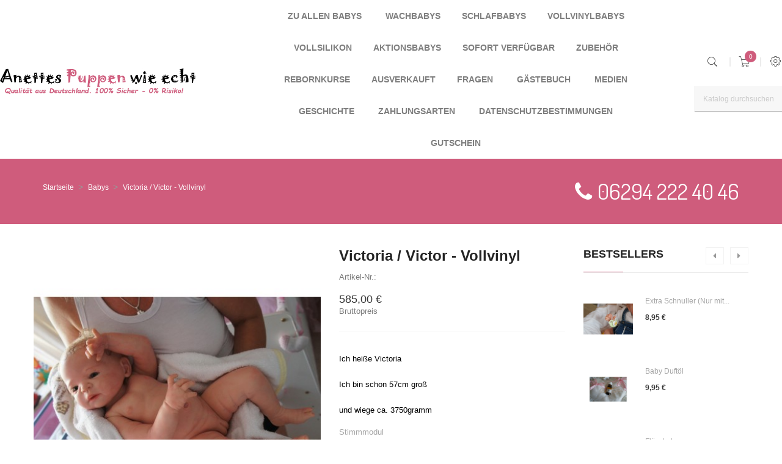

--- FILE ---
content_type: text/html; charset=utf-8
request_url: https://puppen-wie-echt.de/babys/8-466-victoria-victor.html
body_size: 30497
content:
<!doctype html>
<html lang="de">

  <head>
    
      
  <meta charset="utf-8">


  <meta http-equiv="x-ua-compatible" content="ie=edge">



  <link rel="canonical" href="https://puppen-wie-echt.de/babys/8-victoria-victor.html">

  <title>Victoria / Victor - Vollvinyl</title>
  <meta name="description" content="Ich heiße Victoria
 Ich bin schon 57cm groß  
 und wiege ca. 3750gramm">
  <meta name="keywords" content="">
        <link rel="canonical" href="https://puppen-wie-echt.de/babys/8-victoria-victor.html">
  


  <meta name="viewport" content="width=device-width, initial-scale=1">


  <link rel="icon" type="image/vnd.microsoft.icon" href="https://puppen-wie-echt.de/img/favicon.ico?1557748328">
  <link rel="shortcut icon" type="image/x-icon" href="https://puppen-wie-echt.de/img/favicon.ico?1557748328">


 <script src="https://ajax.googleapis.com/ajax/libs/jquery/3.2.1/jquery.min.js"></script>

    <link rel="stylesheet" href="https://puppen-wie-echt.de/themes/theme_cillis4/assets/css/theme.css" type="text/css" media="all">
  <link rel="stylesheet" href="https://puppen-wie-echt.de/modules/amazonpay/views/css/front.css" type="text/css" media="all">
  <link rel="stylesheet" href="https://puppen-wie-echt.de/modules/blockreassurance/views/dist/front.css" type="text/css" media="all">
  <link rel="stylesheet" href="https://puppen-wie-echt.de/modules/paypal/views/css/paypal_fo.css" type="text/css" media="all">
  <link rel="stylesheet" href="https://puppen-wie-echt.de/modules/ps_searchbar/ps_searchbar.css" type="text/css" media="all">
  <link rel="stylesheet" href="https://puppen-wie-echt.de/modules/easycreditratenkauf//views/css/front.css" type="text/css" media="all">
  <link rel="stylesheet" href="https://puppen-wie-echt.de/modules/posslideshows/css/nivo-slider/nivo-slider.css" type="text/css" media="all">
  <link rel="stylesheet" href="https://puppen-wie-echt.de/js/jquery/ui/themes/base/minified/jquery-ui.min.css" type="text/css" media="all">
  <link rel="stylesheet" href="https://puppen-wie-echt.de/js/jquery/ui/themes/base/minified/jquery.ui.theme.min.css" type="text/css" media="all">
  <link rel="stylesheet" href="https://puppen-wie-echt.de/modules/ps_legalcompliance/views/css/aeuc_front.css" type="text/css" media="all">
  <link rel="stylesheet" href="https://puppen-wie-echt.de/themes/theme_cillis4/assets/css/custom.css" type="text/css" media="all">




  

  <script type="text/javascript">
        var POSSLIDESHOW_SPEED = "5000";
        var POS_HOME_SELLER_ITEMS = 1;
        var POS_HOME_SELLER_NAV = true;
        var POS_HOME_SELLER_PAGINATION = false;
        var POS_HOME_SELLER_SPEED = 1000;
        var amazonpay = {"is_prestashop16":false,"merchant_id":"A1AOZCU4YNB0DI","public_key_id":"AGWJPB6PBKMSTBA46H6D5OX4","amazonCheckoutSessionId":false,"isInAmazonPayCheckout":"false","loginButtonCode":"<div class=\"amzbuttoncontainer\">\n    <h3 class=\"page-subheading\">\n        Nutzen Sie Ihren Amazon Account\n    <\/h3>\n    <p>\n        Mit Amazon und Login mit Amazon k\u00f6nnen Sie sich komfortabel anmelden und die Versand- und Zahlungsinformationen aus Ihrem Amazon Konto nutzen.\n    <\/p>\n    <div\n        id=\"AMAZONPAYLOGIN_176930018183371\"\n        class=\"amazonPayButton amazonLogin\"\n        data-placement=\"Cart\"\n        data-color=\"Gold\"\n        data-design=\"\"\n        data-rendered=\"0\"\n>\n<\/div>\n<\/div>\n","showInCheckoutSection":"true","showInLoginSection":"true","amazonPayCheckoutSessionURL":"https:\/\/puppen-wie-echt.de\/module\/amazonpay\/createcheckoutsession","amazonPayCheckoutSetDeliveryOptionURL":"https:\/\/puppen-wie-echt.de\/module\/amazonpay\/checkout?ajax=1&action=selectDeliveryOption","amazonPayCheckoutAddressFormAction":"https:\/\/puppen-wie-echt.de\/module\/amazonpay\/checkout","amazonPayCheckoutRefreshAddressFormURL":"https:\/\/puppen-wie-echt.de\/module\/amazonpay\/checkout?ajax=1&action=addressForm","sandbox":false,"customerCurrencyCode":"EUR","estimatedOrderAmount":"0.00","ledgerCurrency":"EUR","checkoutType":"PayAndShip","checkoutLanguage":"de_DE","button_payload":"{\"webCheckoutDetails\":{\"checkoutReviewReturnUrl\":\"https:\/\/puppen-wie-echt.de\/module\/amazonpay\/initcheckout?decoupled=1\",\"checkoutResultReturnUrl\":\"https:\/\/puppen-wie-echt.de\/module\/amazonpay\/validation\"},\"platformId\":\"A1AOZCKI9MBRZA\",\"storeId\":\"amzn1.application-oa2-client.2b53f466e3344ec2aa0e634ac58c187e\",\"paymentDetails\":{\"presentmentCurrency\":\"EUR\"},\"deliverySpecifications\":{\"addressRestrictions\":{\"type\":\"Allowed\",\"restrictions\":{\"GB\":{},\"BE\":{},\"BO\":{},\"DK\":{},\"DE\":{},\"FR\":{},\"GR\":{},\"IT\":{},\"LI\":{},\"LU\":{},\"NL\":{},\"NO\":{},\"AT\":{},\"PL\":{},\"SE\":{},\"CH\":{},\"SK\":{},\"ES\":{},\"TR\":{}}}}}","button_signature":"mYJ8BRBQ4BLuv+pg67OYK6Mo5pD8CZxESKXf5DB\/tjpA9HTPnOdshvH3f5vwD9E42FOE8u6jLNasyPSEzn\/zhBEIVHXE7T9n6UpCiisgpF01xytEnTIkOqB7CtgRYe0wPhSJRKAnHqSwYS6NVzgkErpiC1XPkiQ\/nOgGY\/ZQa9vfokN\/ZWqbyta0mmkJnsDYanstjOMPfgD4HvzUmIq4fWGGBzW2GxlfE+H4XwIZR1aObvHX2w+aF0Ah5+RrwiTEJeFybJuwQ70rYlSIv5C6Lm2bCih9XbNtUngPwOO9NcuSYLi\/832OP1YA3GPE9vkfcYhA0TbHti37XrS6J03TCQ==","button_payload_apb":"{\"webCheckoutDetails\":{\"checkoutResultReturnUrl\":\"https:\/\/puppen-wie-echt.de\/module\/amazonpay\/validation?apb=1\",\"checkoutMode\":\"ProcessOrder\"},\"platformId\":\"A1AOZCKI9MBRZA\",\"storeId\":\"amzn1.application-oa2-client.2b53f466e3344ec2aa0e634ac58c187e\",\"paymentDetails\":{\"presentmentCurrency\":\"EUR\",\"paymentIntent\":\"AuthorizeWithCapture\",\"chargeAmount\":{\"amount\":\"0\",\"currencyCode\":\"EUR\"}},\"scopes\":[\"name\",\"email\",\"phoneNumber\",\"billingAddress\"],\"merchantMetadata\":{\"merchantStoreName\":\"Puppen wie echt GbR\",\"customInformation\":\"created by patworx, PrestaShop 1.7.8.9,4.2.3\"},\"addressDetails\":{\"name\":\" \",\"addressLine1\":null,\"addressLine2\":null,\"city\":null,\"postalCode\":null,\"countryCode\":false,\"stateOrRegion\":\"\",\"phoneNumber\":\"0000 0000\"}}","button_signature_apb":"Dp3EZxVp3qRo0lbfAVlm8W26EYi7DZB6S\/Z9zESjPBrjB3CwYkAGUopfKnL2wkGREWQTQ7OgOp\/\/E1piwnEUfXupx+BPtSM5keYLfnbuvnSfPci5n7Tqkpau6SBCJJagHdUP+8d1Mg3mw31TEdcVjdXhZYVNrQU9JwCLwr7yv1ga7npgPuH9mFF\/dAgzyIgILtGVCggdFTPKZ0X1zalWYe+ymCsRegSmURSf6hhMZK70sdV95ogCYkHBmhjvLNx7AVFyj9B7uj3BphUlLUPvuYORAre7MMfBwdU+45XJWmVxIV8D5THi08D+VacNVx3\/9q+mhYbTG+pMQQfKrG8WWA==","login_button_payload":"{\"signInReturnUrl\":\"https:\/\/puppen-wie-echt.de\/module\/amazonpay\/processlogin\",\"storeId\":\"amzn1.application-oa2-client.2b53f466e3344ec2aa0e634ac58c187e\",\"signInScopes\":[\"name\",\"email\",\"postalCode\"]}","login_button_signature":"[base64]","login_to_checkout_button_payload":"{\"signInReturnUrl\":\"https:\/\/puppen-wie-echt.de\/module\/amazonpay\/processlogin?toCheckout=1\",\"storeId\":\"amzn1.application-oa2-client.2b53f466e3344ec2aa0e634ac58c187e\",\"signInScopes\":[\"name\",\"email\",\"postalCode\"]}","login_to_checkout_button_signature":"H51fjGiBefhmkpuiuAqmrNtiSGClcRvkf9jwhzOZ8NpA5rEAgK2scViupxHScwfN7zbkwOIx0hoxJz1ZTMquRGLUr5qnnKQ39aF1D8+ojq\/1uovxzwFhu+ZLeIImrs+kf5Wxlqye8iFeNm67UfCmb5QdV9cMUjeYkYNNE5FLLtUh7K66vmyaHOG6JfD92g4PF2YBjyPbu4TNxaHg5h5dvWMEoChVRxZEzko9AgflCZtxQEdy0wZZy5gtz2QQOM0osGsOf88TwCSk9poYbRf3iaw9LHXqMFHSYUGAaP4fTiCYY3Ax8\/BuoD0CVh5Y76PMVyAgiOBlTOnbJCvD0CCxUQ==","legacy_address_form_action":"https:\/\/puppen-wie-echt.de\/module\/amazonpay\/setaddresslegacy?amazonCheckoutSessionId=0"};
        var prestashop = {"cart":{"products":[],"totals":{"total":{"type":"total","label":"Gesamt","amount":0,"value":"0,00\u00a0\u20ac"},"total_including_tax":{"type":"total","label":"Gesamt (inkl. MwSt.)","amount":0,"value":"0,00\u00a0\u20ac"},"total_excluding_tax":{"type":"total","label":"Gesamtpreis o. MwSt.","amount":0,"value":"0,00\u00a0\u20ac"}},"subtotals":{"products":{"type":"products","label":"Zwischensumme","amount":0,"value":"0,00\u00a0\u20ac"},"discounts":null,"shipping":{"type":"shipping","label":"Versand","amount":0,"value":""},"tax":null},"products_count":0,"summary_string":"0 Artikel","vouchers":{"allowed":1,"added":[]},"discounts":[],"minimalPurchase":0,"minimalPurchaseRequired":""},"currency":{"id":1,"name":"Euro","iso_code":"EUR","iso_code_num":"978","sign":"\u20ac"},"customer":{"lastname":null,"firstname":null,"email":null,"birthday":null,"newsletter":null,"newsletter_date_add":null,"optin":null,"website":null,"company":null,"siret":null,"ape":null,"is_logged":false,"gender":{"type":null,"name":null},"addresses":[]},"language":{"name":"Deutsch (German)","iso_code":"de","locale":"de-DE","language_code":"de-de","is_rtl":"0","date_format_lite":"d\/m\/Y","date_format_full":"d\/m\/Y H:i:s","id":1},"page":{"title":"","canonical":"https:\/\/puppen-wie-echt.de\/babys\/8-victoria-victor.html","meta":{"title":"Victoria \/ Victor - Vollvinyl","description":"Ich hei\u00dfe\u00a0Victoria\n Ich bin schon 57cm gro\u00df\u00a0\u00a0\n und wiege ca. 3750gramm","keywords":"","robots":"index"},"page_name":"product","body_classes":{"lang-de":true,"lang-rtl":false,"country-DE":true,"currency-EUR":true,"layout-full-width":true,"page-product":true,"tax-display-enabled":true,"product-id-8":true,"product-Victoria \/ Victor - Vollvinyl":true,"product-id-category-3":true,"product-id-manufacturer-0":true,"product-id-supplier-0":true,"product-available-for-order":true},"admin_notifications":[]},"shop":{"name":"Puppen wie echt GbR","logo":"https:\/\/puppen-wie-echt.de\/img\/my-shop-logo-1557748328.jpg","stores_icon":"https:\/\/puppen-wie-echt.de\/img\/my-shop-logo_stores-1475746815.gif","favicon":"https:\/\/puppen-wie-echt.de\/img\/favicon.ico"},"urls":{"base_url":"https:\/\/puppen-wie-echt.de\/","current_url":"https:\/\/puppen-wie-echt.de\/babys\/8-466-victoria-victor.html","shop_domain_url":"https:\/\/puppen-wie-echt.de","img_ps_url":"https:\/\/puppen-wie-echt.de\/img\/","img_cat_url":"https:\/\/puppen-wie-echt.de\/img\/c\/","img_lang_url":"https:\/\/puppen-wie-echt.de\/img\/l\/","img_prod_url":"https:\/\/puppen-wie-echt.de\/img\/p\/","img_manu_url":"https:\/\/puppen-wie-echt.de\/img\/m\/","img_sup_url":"https:\/\/puppen-wie-echt.de\/img\/su\/","img_ship_url":"https:\/\/puppen-wie-echt.de\/img\/s\/","img_store_url":"https:\/\/puppen-wie-echt.de\/img\/st\/","img_col_url":"https:\/\/puppen-wie-echt.de\/img\/co\/","img_url":"https:\/\/puppen-wie-echt.de\/themes\/theme_cillis4\/assets\/img\/","css_url":"https:\/\/puppen-wie-echt.de\/themes\/theme_cillis4\/assets\/css\/","js_url":"https:\/\/puppen-wie-echt.de\/themes\/theme_cillis4\/assets\/js\/","pic_url":"https:\/\/puppen-wie-echt.de\/upload\/","pages":{"address":"https:\/\/puppen-wie-echt.de\/adresse","addresses":"https:\/\/puppen-wie-echt.de\/adressen","authentication":"https:\/\/puppen-wie-echt.de\/anmeldung","cart":"https:\/\/puppen-wie-echt.de\/warenkorb","category":"https:\/\/puppen-wie-echt.de\/index.php?controller=category","cms":"https:\/\/puppen-wie-echt.de\/index.php?controller=cms","contact":"https:\/\/puppen-wie-echt.de\/kontakt","discount":"https:\/\/puppen-wie-echt.de\/Rabatt","guest_tracking":"https:\/\/puppen-wie-echt.de\/auftragsverfolgung-gast","history":"https:\/\/puppen-wie-echt.de\/bestellungsverlauf","identity":"https:\/\/puppen-wie-echt.de\/profil","index":"https:\/\/puppen-wie-echt.de\/","my_account":"https:\/\/puppen-wie-echt.de\/mein-Konto","order_confirmation":"https:\/\/puppen-wie-echt.de\/bestellbestatigung","order_detail":"https:\/\/puppen-wie-echt.de\/index.php?controller=order-detail","order_follow":"https:\/\/puppen-wie-echt.de\/bestellverfolgung","order":"https:\/\/puppen-wie-echt.de\/Bestellung","order_return":"https:\/\/puppen-wie-echt.de\/index.php?controller=order-return","order_slip":"https:\/\/puppen-wie-echt.de\/bestellschein","pagenotfound":"https:\/\/puppen-wie-echt.de\/seite-nicht-gefunden","password":"https:\/\/puppen-wie-echt.de\/passwort-zuruecksetzen","pdf_invoice":"https:\/\/puppen-wie-echt.de\/index.php?controller=pdf-invoice","pdf_order_return":"https:\/\/puppen-wie-echt.de\/index.php?controller=pdf-order-return","pdf_order_slip":"https:\/\/puppen-wie-echt.de\/index.php?controller=pdf-order-slip","prices_drop":"https:\/\/puppen-wie-echt.de\/angebote","product":"https:\/\/puppen-wie-echt.de\/index.php?controller=product","search":"https:\/\/puppen-wie-echt.de\/suche","sitemap":"https:\/\/puppen-wie-echt.de\/Sitemap","stores":"https:\/\/puppen-wie-echt.de\/shops","supplier":"https:\/\/puppen-wie-echt.de\/lieferant","register":"https:\/\/puppen-wie-echt.de\/anmeldung?create_account=1","order_login":"https:\/\/puppen-wie-echt.de\/Bestellung?login=1"},"alternative_langs":[],"theme_assets":"\/themes\/theme_cillis4\/assets\/","actions":{"logout":"https:\/\/puppen-wie-echt.de\/?mylogout="},"no_picture_image":{"bySize":{"side_default":{"url":"https:\/\/puppen-wie-echt.de\/img\/p\/de-default-side_default.jpg","width":70,"height":70},"small_default":{"url":"https:\/\/puppen-wie-echt.de\/img\/p\/de-default-small_default.jpg","width":98,"height":98},"cart_default":{"url":"https:\/\/puppen-wie-echt.de\/img\/p\/de-default-cart_default.jpg","width":125,"height":125},"home_default":{"url":"https:\/\/puppen-wie-echt.de\/img\/p\/de-default-home_default.jpg","width":300,"height":300},"medium_default":{"url":"https:\/\/puppen-wie-echt.de\/img\/p\/de-default-medium_default.jpg","width":458,"height":458},"large_default":{"url":"https:\/\/puppen-wie-echt.de\/img\/p\/de-default-large_default.jpg","width":800,"height":800}},"small":{"url":"https:\/\/puppen-wie-echt.de\/img\/p\/de-default-side_default.jpg","width":70,"height":70},"medium":{"url":"https:\/\/puppen-wie-echt.de\/img\/p\/de-default-home_default.jpg","width":300,"height":300},"large":{"url":"https:\/\/puppen-wie-echt.de\/img\/p\/de-default-large_default.jpg","width":800,"height":800},"legend":""}},"configuration":{"display_taxes_label":true,"display_prices_tax_incl":true,"is_catalog":false,"show_prices":true,"opt_in":{"partner":false},"quantity_discount":{"type":"discount","label":"Rabatt auf St\u00fcckzahl"},"voucher_enabled":1,"return_enabled":1},"field_required":[],"breadcrumb":{"links":[{"title":"Startseite","url":"https:\/\/puppen-wie-echt.de\/"},{"title":"Babys","url":"https:\/\/puppen-wie-echt.de\/3-babys"},{"title":"Victoria \/ Victor - Vollvinyl","url":"https:\/\/puppen-wie-echt.de\/babys\/8-466-victoria-victor.html#\/stimmmodul-ohne\/geschlecht_vollvinyl-madchen"}],"count":3},"link":{"protocol_link":"https:\/\/","protocol_content":"https:\/\/"},"time":1769300181,"static_token":"a1fd9451f47b5caf0f3cf84a6b577d20","token":"14f5ad73cd5fa03e351f29c707f9f9a0","debug":false};
        var psr_icon_color = "#F19D76";
      </script>



  
<script>

(function(w,d,s,l,i){w[l]=w[l]||[];w[l].push({'gtm.start':
new Date().getTime(),event:'gtm.js'});var f=d.getElementsByTagName(s)[0],
j=d.createElement(s),dl=l!='dataLayer'?'&l='+l:'';j.async=true;j.src=
'https://www.googletagmanager.com/gtm.js?id='+i+dl;f.parentNode.insertBefore(j,f);
})(window,document,'script','dataLayer','GTM-5JQGWF28'); //'GTM-NFGTVS8'

</script>
<script async src="https://www.googletagmanager.com/gtag/js?id=G-GVGD73D1XM"></script>
<script>

  window.dataLayer = window.dataLayer || [];
  function gtag(){dataLayer.push(arguments);}
  gtag('js', new Date());

  gtag('config', 'G-GVGD73D1XM');

</script><script src="https://ratenkauf.easycredit.de/ratenkauf/js/paymentPagePlugin.js"></script><!-- emarketing start -->

<!-- Global site tag (gtag.js) - Google Ads: 987422721 -->
<script async src="https://www.googletagmanager.com/gtag/js?id=AW-987422721"></script>
<script>
  window.dataLayer = window.dataLayer || [];
  function gtag(){dataLayer.push(arguments);}
  gtag('js', new Date());

  gtag('config', 'AW-987422721');
</script>
<!-- emarketing end -->



    
  <meta property="og:type" content="product">
  <meta property="og:url" content="https://puppen-wie-echt.de/babys/8-466-victoria-victor.html">
  <meta property="og:title" content="Victoria / Victor - Vollvinyl">
  <meta property="og:site_name" content="Puppen wie echt GbR">
  <meta property="og:description" content="Ich heiße Victoria
 Ich bin schon 57cm groß  
 und wiege ca. 3750gramm">
  <meta property="og:image" content="https://puppen-wie-echt.de/9-large_default/victoria-victor.jpg">
  <meta property="product:pretax_price:amount" content="491.596639">
  <meta property="product:pretax_price:currency" content="EUR">
  <meta property="product:price:amount" content="585">
  <meta property="product:price:currency" content="EUR">
    <meta property="product:weight:value" content="3.000000">
  <meta property="product:weight:units" content="kg">
  
  </head>

  <body id="product" class="lang-de country-de currency-eur layout-full-width page-product tax-display-enabled product-id-8 product-victoria-victor-vollvinyl product-id-category-3 product-id-manufacturer-0 product-id-supplier-0 product-available-for-order">

    
      <noscript>
<iframe src="https://www.googletagmanager.com/ns.html?id=GTM-5JQGWF28"
height="0" width="0" style="display:none;visibility:hidden">
</iframe>
</noscript>
<!-- End Google Tag Manager (noscript) -->
    

    <main>
      
              

      <header id="header">
        
          


  <div class="header-top">
    <div class="container" style="max-width:1370px!important;">	
    <div class="row">	
		<div class="header_logo col-left col col-lg-4 col-md-12 col-xs-12">
		  <a href="https://puppen-wie-echt.de/">
			<img class="logo img-responsive" src="https://puppen-wie-echt.de/img/my-shop-logo-1557748328.jpg" alt="Puppen wie echt GbR">
		  </a>
		</div>
		<div class="col-center col col-xs-12 col-lg-6 col-md-12 display_menu">
			<!-- Block categories module -->
	<div class="ma-nav-mobile-container hidden-lg-up">
		<div class="pt_custommenu_mobile">
		<div class="navbar">
			<div id="navbar-inner" class="navbar-inner navbar-inactive">
				<a class="btn-navbar">Menü</a>
				<ul id="pt_custommenu_itemmobile" class="tree dhtml  mobilemenu nav-collapse collapse">
											<li><a href="https://puppen-wie-echt.de/3-babys">Babys </a>
												<ul class="dhtml">
													<li><a href="https://puppen-wie-echt.de/4-wachbabys">Wachbabys </a>
								<ul>
																</ul>
													<li><a href="https://puppen-wie-echt.de/5-schlafbabys">Schlafbabys </a>
								<ul>
																</ul>
													<li><a href="https://puppen-wie-echt.de/6-vollvinylbabys">Vollvinylbabys </a>
								<ul>
																</ul>
													<li><a href="https://puppen-wie-echt.de/7-aktionsbabys">Aktionsbabys </a>
								<ul>
																</ul>
													<li><a href="https://puppen-wie-echt.de/8-sofort-verfuegbar">Sofort Verfügbar </a>
								<ul>
																</ul>
													<li><a href="https://puppen-wie-echt.de/13-vollsilikon">Vollsilikon </a>
								<ul>
																</ul>
												</ul>
												</li>
											<li><a href="https://puppen-wie-echt.de/9-zubehoer">Zubehör </a>
												</li>
											<li><a href="https://puppen-wie-echt.de/10-rebornkurse">Rebornkurse </a>
												</li>
											<li><a href="https://puppen-wie-echt.de/11-ausverkauft">Ausverkauft </a>
												</li>
											<li><a href="https://puppen-wie-echt.de/14-gutschein">Gutschein </a>
												</li>
										     
															<li class="cms">
									<a href="https://puppen-wie-echt.de/content/7-fragen" title="Contains Subs">Fragen</a>
								</li>
															<li class="cms">
									<a href="https://puppen-wie-echt.de/content/8-gaestebuch" title="Contains Subs">Gästebuch</a>
								</li>
															<li class="cms">
									<a href="https://puppen-wie-echt.de/content/9-medien" title="Contains Subs">Medien</a>
								</li>
															<li class="cms">
									<a href="https://puppen-wie-echt.de/content/10-geschichte" title="Contains Subs">Geschichte</a>
								</li>
															<li class="cms">
									<a href="https://puppen-wie-echt.de/content/11-zahlungsarten" title="Contains Subs">Zahlungsarten</a>
								</li>
															<li class="cms">
									<a href="https://puppen-wie-echt.de/content/12-Datenschutzbestimmungen" title="Contains Subs">Datenschutzbestimmungen</a>
								</li>
																			 
																			 
																			 
																			 
															<li>
									<a href="https://puppen-wie-echt.eu/index.php?id_category=3&amp;amp;controller=category" title="Zu allen Babys">Zu allen Babys</a>
								</li>
															<li>
									<a href="https://puppen-wie-echt.de/startseite/305-11570-gutschein.html#/55-gutscheinwert-25" title="Gutschein">Gutschein</a>
								</li>
																			 
																													</ul>
			</div>
		</div>
		</div>
</div>
<!-- /Block categories module -->
<div class="nav-container ">
	<div class="nav-inner">
		<div id="pt_custommenu" class="pt_custommenu">
		    <div id ="pt_menu_link" class ="pt_menu"><div class="parentMenu" ><a class="fontcustom2" href="https://puppen-wie-echt.eu/index.php?id_category=3&amp;controller=category"><span>Zu allen Babys</span></a></div></div>
<div id="pt_menu4" class="pt_menu nav-1 pt_menu_no_child"><div class="parentMenu"><a href="https://puppen-wie-echt.de/4-wachbabys" class="fontcustom2"><span>Wachbabys</span></a></div></div><div id="pt_menu5" class="pt_menu nav-2 pt_menu_no_child"><div class="parentMenu"><a href="https://puppen-wie-echt.de/5-schlafbabys" class="fontcustom2"><span>Schlafbabys</span></a></div></div><div id="pt_menu6" class="pt_menu nav-3 pt_menu_no_child"><div class="parentMenu"><a href="https://puppen-wie-echt.de/6-vollvinylbabys" class="fontcustom2"><span>Vollvinylbabys</span></a></div></div><div id="pt_menu13" class="pt_menu nav-4 pt_menu_no_child"><div class="parentMenu"><a href="https://puppen-wie-echt.de/13-vollsilikon" class="fontcustom2"><span>Vollsilikon</span></a></div></div><div id="pt_menu7" class="pt_menu nav-5 pt_menu_no_child"><div class="parentMenu"><a href="https://puppen-wie-echt.de/7-aktionsbabys" class="fontcustom2"><span>Aktionsbabys</span></a></div></div><div id="pt_menu8" class="pt_menu nav-6 pt_menu_no_child"><div class="parentMenu"><a href="https://puppen-wie-echt.de/8-sofort-verfuegbar" class="fontcustom2"><span>Sofort Verfügbar</span></a></div></div><div id="pt_menu9" class="pt_menu nav-7 pt_menu_no_child"><div class="parentMenu"><a href="https://puppen-wie-echt.de/9-zubehoer" class="fontcustom2"><span>Zubehör</span></a></div></div><div id="pt_menu10" class="pt_menu nav-8 pt_menu_no_child"><div class="parentMenu"><a href="https://puppen-wie-echt.de/10-rebornkurse" class="fontcustom2"><span>Rebornkurse</span></a></div></div><div id="pt_menu11" class="pt_menu nav-9 pt_menu_no_child"><div class="parentMenu"><a href="https://puppen-wie-echt.de/11-ausverkauft" class="fontcustom2"><span>Ausverkauft</span></a></div></div><div class ="pt_menu pt_menu_cms"><div class="parentMenu" ><a class="fontcustom2" href="https://puppen-wie-echt.de/content/7-fragen"><span>Fragen</span></a></div></div>
<div class ="pt_menu pt_menu_cms"><div class="parentMenu" ><a class="fontcustom2" href="https://puppen-wie-echt.de/content/8-gaestebuch"><span>Gästebuch</span></a></div></div>
<div class ="pt_menu pt_menu_cms"><div class="parentMenu" ><a class="fontcustom2" href="https://puppen-wie-echt.de/content/9-medien"><span>Medien</span></a></div></div>
<div class ="pt_menu pt_menu_cms"><div class="parentMenu" ><a class="fontcustom2" href="https://puppen-wie-echt.de/content/10-geschichte"><span>Geschichte</span></a></div></div>
<div class ="pt_menu pt_menu_cms"><div class="parentMenu" ><a class="fontcustom2" href="https://puppen-wie-echt.de/content/11-zahlungsarten"><span>Zahlungsarten</span></a></div></div>
<div class ="pt_menu pt_menu_cms"><div class="parentMenu" ><a class="fontcustom2" href="https://puppen-wie-echt.de/content/12-Datenschutzbestimmungen"><span>Datenschutzbestimmungen</span></a></div></div>
<div id ="pt_menu_link" class ="pt_menu"><div class="parentMenu" ><a class="fontcustom2" href="https://puppen-wie-echt.de/startseite/305-11570-gutschein.html#/55-gutscheinwert-25"><span>Gutschein</span></a></div></div>

		</div>
	</div>
</div>
<script type="text/javascript">
//<![CDATA[
var CUSTOMMENU_POPUP_EFFECT = 0;
var CUSTOMMENU_POPUP_TOP_OFFSET = 55;
//]]>
</script>
		</div>
		<div class="col-right col col-xs-12 col-lg-2 col-md-12 display_top">
			
			<div class="right">
				<!-- Block search module TOP -->
<div class="block-search  dropdown js-dropdown">
	<span class="search-icon" data-toggle="dropdown">Search</span>
	<div id="search_widget" class="search_top" data-search-controller-url="//puppen-wie-echt.de/suche">
		<form method="get" action="//puppen-wie-echt.de/suche">
			<input type="hidden" name="controller" value="search">
			<input class="text_input" type="text" name="s" value="" placeholder="Katalog durchsuchen">
			<button type="submit">
				<span class="fa fa-search"></span>
			</button>
		</form>
	</div>
</div>

<!-- /Block search module TOP --><div class="blockcart cart-preview" data-refresh-url="//puppen-wie-echt.de/module/ps_shoppingcart/ajax" data-cartitems="0">
  <div class="header">
    <a rel="nofollow" href="//puppen-wie-echt.de/warenkorb?action=show">
		<span class="item_txt">	Warenkorb <span class="item_count">0</span></span>
		<span class="item_total">0,00 €</span>
	</a>
  </div>
  <div class="body">
    <ul>
          </ul>
	<div class="price_content">
		<div class="cart-subtotals">
		  			<div class="products price_inline">
			  <span class="label">Zwischensumme</span>
			  <span class="value">0,00 €</span>
			</div>
		  			<div class=" price_inline">
			  <span class="label"></span>
			  <span class="value"></span>
			</div>
		  			<div class="shipping price_inline">
			  <span class="label">Versand</span>
			  <span class="value"></span>
			</div>
		  			<div class=" price_inline">
			  <span class="label"></span>
			  <span class="value"></span>
			</div>
		  		</div>
		<div class="cart-total price_inline">
		  <span class="label">Gesamt</span>
		  <span class="value">0,00 €</span>
		</div>
    </div>
	<div class="checkout">
		<a href="//puppen-wie-echt.de/warenkorb?action=show" class="btn btn-primary">Kasse ></a>
	</div>
  </div>
</div>

				<div class="setting_top dropdown js-dropdown">
					<span class="icon ion-android-settings" data-toggle="dropdown"><i class="pe-7s-config"></i></span>
					<div class="content-setting dropdown-menu">
					   <div class="currency-selector-wrapper selector-block">
   <span id="currency-selector-label" class=" selector-label hidden-sm-down">Währung:</span>
  <div class="currency-selector localiz_block">
   
    <ul  aria-labelledby="currency-selector-label">
              <li  class="current" >
          <a title="Euro" rel="nofollow" href="https://puppen-wie-echt.de/babys/8-victoria-victor.html?SubmitCurrency=1&amp;id_currency=1" class="dropdown-item">EUR €</a>
        </li>
          </ul>
  </div>
</div> 
<ul class="user_info_top">
	<li>
		<a href="https://puppen-wie-echt.de/mein-Konto" rel="nofollow" class="dropdown-item"><i class="fa fa-user"></i> Mein Konto</a>
	</li>
	<li>
		<a href="https://puppen-wie-echt.de/warenkorb?action=show" class="dropdown-item"><i class="fa fa-check-circle"></i>Kaufen</a>
	</li>
	<li>
		  <a
		href="https://puppen-wie-echt.de/mein-Konto" class="dropdown-item"
		title="Anmelden zu Ihrem Kundenbereich"
		rel="nofollow"
	  >
		<span class=""><i class="fa fa-key"></i> Anmelden</span>
	  </a>
		</li>
</ul>


					</div>
				</div>
				
			</div>	
		</div>
    </div>
    </div>
  </div>

  

        
      </header>
	      
        
<aside id="notifications">
  <div class="container">
    
    
    
      </div>
</aside>
      

      <section id="wrapper">
        
				<div class="box_breadcrumb">
			<div class="container">
				
					<div class="breadcrumb_container">
<nav data-depth="3" class="breadcrumb-inner hidden-sm-down col-lg-6">
  <ol itemscope itemtype="http://schema.org/BreadcrumbList">
          
        <li itemprop="itemListElement" itemscope itemtype="http://schema.org/ListItem">
          <a itemprop="item" href="https://puppen-wie-echt.de/">
            <span itemprop="name">Startseite</span>
          </a>
          <meta itemprop="position" content="1">
        </li>
      
          
        <li itemprop="itemListElement" itemscope itemtype="http://schema.org/ListItem">
          <a itemprop="item" href="https://puppen-wie-echt.de/3-babys">
            <span itemprop="name">Babys</span>
          </a>
          <meta itemprop="position" content="2">
        </li>
      
          
        <li itemprop="itemListElement" itemscope itemtype="http://schema.org/ListItem">
          <a itemprop="item" href="https://puppen-wie-echt.de/babys/8-466-victoria-victor.html#/stimmmodul-ohne/geschlecht_vollvinyl-madchen">
            <span itemprop="name">Victoria / Victor - Vollvinyl</span>
          </a>
          <meta itemprop="position" content="3">
        </li>
      
      </ol>
</nav>
  <div class="col-lg-6">
    <i class="fa fa-phone" style="font-size: 36px;color: white;float: right;"> <span class="hidden-sm-down" style="font-family:'Dosis';">06294 222 40 46</span></i>
  </div>
</div>
				
			</div>
		</div>
        <div class="container">
          
		    <div class="row">
			  

			  
  <div id="content-wrapper" class="col-xs-12">
    
    

  <section id="main" itemscope itemtype="https://schema.org/Product">
    <meta itemprop="url" content="https://puppen-wie-echt.de/babys/8-466-victoria-victor.html#/10-stimmmodul-ohne/17-geschlecht_vollvinyl-madchen">

    <div class="row">
		<div class="col-xs-12 col-sm-12 col-md-6 col-lg-5 ">
			
			  <section class="page-content" id="content">
				
				  
					<ul class="product-flag">
					  					</ul>
				  

				  
					<div class="images-container">
  
    <div class="product-cover">
      <img class="js-qv-product-cover" src="https://puppen-wie-echt.de/9-large_default/victoria-victor.jpg" alt="Victoria" title="Victoria" style="width:100%;" itemprop="image">
      <div class="layer hidden-sm-down" data-toggle="modal" data-target="#product-modal">
        <i class="material-icons zoom-in">&#xE8FF;</i>
      </div>
    </div>
  

  
    <div class="js-qv-mask mask pos_content">
      <ul class="product-images js-qv-product-images owl-carousel">
                  <li class="thumb-container">
            <img
              class="thumb js-thumb  selected "
              data-image-medium-src="https://puppen-wie-echt.de/9-medium_default/victoria-victor.jpg"
              data-image-large-src="https://puppen-wie-echt.de/9-large_default/victoria-victor.jpg"
              src="https://puppen-wie-echt.de/9-cart_default/victoria-victor.jpg"
              alt="Victoria"
              title="Victoria"
              width="100"
              itemprop="image"
            >
          </li>
                  <li class="thumb-container">
            <img
              class="thumb js-thumb "
              data-image-medium-src="https://puppen-wie-echt.de/10-medium_default/victoria-victor.jpg"
              data-image-large-src="https://puppen-wie-echt.de/10-large_default/victoria-victor.jpg"
              src="https://puppen-wie-echt.de/10-cart_default/victoria-victor.jpg"
              alt="Victor"
              title="Victor"
              width="100"
              itemprop="image"
            >
          </li>
                  <li class="thumb-container">
            <img
              class="thumb js-thumb "
              data-image-medium-src="https://puppen-wie-echt.de/3311-medium_default/victoria-victor.jpg"
              data-image-large-src="https://puppen-wie-echt.de/3311-large_default/victoria-victor.jpg"
              src="https://puppen-wie-echt.de/3311-cart_default/victoria-victor.jpg"
              alt=""
              title=""
              width="100"
              itemprop="image"
            >
          </li>
                  <li class="thumb-container">
            <img
              class="thumb js-thumb "
              data-image-medium-src="https://puppen-wie-echt.de/3312-medium_default/victoria-victor.jpg"
              data-image-large-src="https://puppen-wie-echt.de/3312-large_default/victoria-victor.jpg"
              src="https://puppen-wie-echt.de/3312-cart_default/victoria-victor.jpg"
              alt=""
              title=""
              width="100"
              itemprop="image"
            >
          </li>
                  <li class="thumb-container">
            <img
              class="thumb js-thumb "
              data-image-medium-src="https://puppen-wie-echt.de/3313-medium_default/victoria-victor.jpg"
              data-image-large-src="https://puppen-wie-echt.de/3313-large_default/victoria-victor.jpg"
              src="https://puppen-wie-echt.de/3313-cart_default/victoria-victor.jpg"
              alt=""
              title=""
              width="100"
              itemprop="image"
            >
          </li>
                  <li class="thumb-container">
            <img
              class="thumb js-thumb "
              data-image-medium-src="https://puppen-wie-echt.de/3314-medium_default/victoria-victor.jpg"
              data-image-large-src="https://puppen-wie-echt.de/3314-large_default/victoria-victor.jpg"
              src="https://puppen-wie-echt.de/3314-cart_default/victoria-victor.jpg"
              alt=""
              title=""
              width="100"
              itemprop="image"
            >
          </li>
                  <li class="thumb-container">
            <img
              class="thumb js-thumb "
              data-image-medium-src="https://puppen-wie-echt.de/3315-medium_default/victoria-victor.jpg"
              data-image-large-src="https://puppen-wie-echt.de/3315-large_default/victoria-victor.jpg"
              src="https://puppen-wie-echt.de/3315-cart_default/victoria-victor.jpg"
              alt=""
              title=""
              width="100"
              itemprop="image"
            >
          </li>
                  <li class="thumb-container">
            <img
              class="thumb js-thumb "
              data-image-medium-src="https://puppen-wie-echt.de/3316-medium_default/victoria-victor.jpg"
              data-image-large-src="https://puppen-wie-echt.de/3316-large_default/victoria-victor.jpg"
              src="https://puppen-wie-echt.de/3316-cart_default/victoria-victor.jpg"
              alt=""
              title=""
              width="100"
              itemprop="image"
            >
          </li>
                  <li class="thumb-container">
            <img
              class="thumb js-thumb "
              data-image-medium-src="https://puppen-wie-echt.de/3317-medium_default/victoria-victor.jpg"
              data-image-large-src="https://puppen-wie-echt.de/3317-large_default/victoria-victor.jpg"
              src="https://puppen-wie-echt.de/3317-cart_default/victoria-victor.jpg"
              alt=""
              title=""
              width="100"
              itemprop="image"
            >
          </li>
                  <li class="thumb-container">
            <img
              class="thumb js-thumb "
              data-image-medium-src="https://puppen-wie-echt.de/3318-medium_default/victoria-victor.jpg"
              data-image-large-src="https://puppen-wie-echt.de/3318-large_default/victoria-victor.jpg"
              src="https://puppen-wie-echt.de/3318-cart_default/victoria-victor.jpg"
              alt=""
              title=""
              width="100"
              itemprop="image"
            >
          </li>
                  <li class="thumb-container">
            <img
              class="thumb js-thumb "
              data-image-medium-src="https://puppen-wie-echt.de/3319-medium_default/victoria-victor.jpg"
              data-image-large-src="https://puppen-wie-echt.de/3319-large_default/victoria-victor.jpg"
              src="https://puppen-wie-echt.de/3319-cart_default/victoria-victor.jpg"
              alt=""
              title=""
              width="100"
              itemprop="image"
            >
          </li>
                  <li class="thumb-container">
            <img
              class="thumb js-thumb "
              data-image-medium-src="https://puppen-wie-echt.de/3320-medium_default/victoria-victor.jpg"
              data-image-large-src="https://puppen-wie-echt.de/3320-large_default/victoria-victor.jpg"
              src="https://puppen-wie-echt.de/3320-cart_default/victoria-victor.jpg"
              alt=""
              title=""
              width="100"
              itemprop="image"
            >
          </li>
                  <li class="thumb-container">
            <img
              class="thumb js-thumb "
              data-image-medium-src="https://puppen-wie-echt.de/3321-medium_default/victoria-victor.jpg"
              data-image-large-src="https://puppen-wie-echt.de/3321-large_default/victoria-victor.jpg"
              src="https://puppen-wie-echt.de/3321-cart_default/victoria-victor.jpg"
              alt=""
              title=""
              width="100"
              itemprop="image"
            >
          </li>
                  <li class="thumb-container">
            <img
              class="thumb js-thumb "
              data-image-medium-src="https://puppen-wie-echt.de/3322-medium_default/victoria-victor.jpg"
              data-image-large-src="https://puppen-wie-echt.de/3322-large_default/victoria-victor.jpg"
              src="https://puppen-wie-echt.de/3322-cart_default/victoria-victor.jpg"
              alt=""
              title=""
              width="100"
              itemprop="image"
            >
          </li>
                  <li class="thumb-container">
            <img
              class="thumb js-thumb "
              data-image-medium-src="https://puppen-wie-echt.de/3323-medium_default/victoria-victor.jpg"
              data-image-large-src="https://puppen-wie-echt.de/3323-large_default/victoria-victor.jpg"
              src="https://puppen-wie-echt.de/3323-cart_default/victoria-victor.jpg"
              alt=""
              title=""
              width="100"
              itemprop="image"
            >
          </li>
                  <li class="thumb-container">
            <img
              class="thumb js-thumb "
              data-image-medium-src="https://puppen-wie-echt.de/3324-medium_default/victoria-victor.jpg"
              data-image-large-src="https://puppen-wie-echt.de/3324-large_default/victoria-victor.jpg"
              src="https://puppen-wie-echt.de/3324-cart_default/victoria-victor.jpg"
              alt=""
              title=""
              width="100"
              itemprop="image"
            >
          </li>
                  <li class="thumb-container">
            <img
              class="thumb js-thumb "
              data-image-medium-src="https://puppen-wie-echt.de/3325-medium_default/victoria-victor.jpg"
              data-image-large-src="https://puppen-wie-echt.de/3325-large_default/victoria-victor.jpg"
              src="https://puppen-wie-echt.de/3325-cart_default/victoria-victor.jpg"
              alt=""
              title=""
              width="100"
              itemprop="image"
            >
          </li>
                  <li class="thumb-container">
            <img
              class="thumb js-thumb "
              data-image-medium-src="https://puppen-wie-echt.de/3326-medium_default/victoria-victor.jpg"
              data-image-large-src="https://puppen-wie-echt.de/3326-large_default/victoria-victor.jpg"
              src="https://puppen-wie-echt.de/3326-cart_default/victoria-victor.jpg"
              alt=""
              title=""
              width="100"
              itemprop="image"
            >
          </li>
                  <li class="thumb-container">
            <img
              class="thumb js-thumb "
              data-image-medium-src="https://puppen-wie-echt.de/3327-medium_default/victoria-victor.jpg"
              data-image-large-src="https://puppen-wie-echt.de/3327-large_default/victoria-victor.jpg"
              src="https://puppen-wie-echt.de/3327-cart_default/victoria-victor.jpg"
              alt=""
              title=""
              width="100"
              itemprop="image"
            >
          </li>
                  <li class="thumb-container">
            <img
              class="thumb js-thumb "
              data-image-medium-src="https://puppen-wie-echt.de/3328-medium_default/victoria-victor.jpg"
              data-image-large-src="https://puppen-wie-echt.de/3328-large_default/victoria-victor.jpg"
              src="https://puppen-wie-echt.de/3328-cart_default/victoria-victor.jpg"
              alt=""
              title=""
              width="100"
              itemprop="image"
            >
          </li>
                  <li class="thumb-container">
            <img
              class="thumb js-thumb "
              data-image-medium-src="https://puppen-wie-echt.de/3329-medium_default/victoria-victor.jpg"
              data-image-large-src="https://puppen-wie-echt.de/3329-large_default/victoria-victor.jpg"
              src="https://puppen-wie-echt.de/3329-cart_default/victoria-victor.jpg"
              alt=""
              title=""
              width="100"
              itemprop="image"
            >
          </li>
                  <li class="thumb-container">
            <img
              class="thumb js-thumb "
              data-image-medium-src="https://puppen-wie-echt.de/3330-medium_default/victoria-victor.jpg"
              data-image-large-src="https://puppen-wie-echt.de/3330-large_default/victoria-victor.jpg"
              src="https://puppen-wie-echt.de/3330-cart_default/victoria-victor.jpg"
              alt=""
              title=""
              width="100"
              itemprop="image"
            >
          </li>
                  <li class="thumb-container">
            <img
              class="thumb js-thumb "
              data-image-medium-src="https://puppen-wie-echt.de/3331-medium_default/victoria-victor.jpg"
              data-image-large-src="https://puppen-wie-echt.de/3331-large_default/victoria-victor.jpg"
              src="https://puppen-wie-echt.de/3331-cart_default/victoria-victor.jpg"
              alt=""
              title=""
              width="100"
              itemprop="image"
            >
          </li>
                  <li class="thumb-container">
            <img
              class="thumb js-thumb "
              data-image-medium-src="https://puppen-wie-echt.de/3332-medium_default/victoria-victor.jpg"
              data-image-large-src="https://puppen-wie-echt.de/3332-large_default/victoria-victor.jpg"
              src="https://puppen-wie-echt.de/3332-cart_default/victoria-victor.jpg"
              alt=""
              title=""
              width="100"
              itemprop="image"
            >
          </li>
                  <li class="thumb-container">
            <img
              class="thumb js-thumb "
              data-image-medium-src="https://puppen-wie-echt.de/3333-medium_default/victoria-victor.jpg"
              data-image-large-src="https://puppen-wie-echt.de/3333-large_default/victoria-victor.jpg"
              src="https://puppen-wie-echt.de/3333-cart_default/victoria-victor.jpg"
              alt=""
              title=""
              width="100"
              itemprop="image"
            >
          </li>
                  <li class="thumb-container">
            <img
              class="thumb js-thumb "
              data-image-medium-src="https://puppen-wie-echt.de/3334-medium_default/victoria-victor.jpg"
              data-image-large-src="https://puppen-wie-echt.de/3334-large_default/victoria-victor.jpg"
              src="https://puppen-wie-echt.de/3334-cart_default/victoria-victor.jpg"
              alt=""
              title=""
              width="100"
              itemprop="image"
            >
          </li>
                  <li class="thumb-container">
            <img
              class="thumb js-thumb "
              data-image-medium-src="https://puppen-wie-echt.de/3335-medium_default/victoria-victor.jpg"
              data-image-large-src="https://puppen-wie-echt.de/3335-large_default/victoria-victor.jpg"
              src="https://puppen-wie-echt.de/3335-cart_default/victoria-victor.jpg"
              alt=""
              title=""
              width="100"
              itemprop="image"
            >
          </li>
                  <li class="thumb-container">
            <img
              class="thumb js-thumb "
              data-image-medium-src="https://puppen-wie-echt.de/3336-medium_default/victoria-victor.jpg"
              data-image-large-src="https://puppen-wie-echt.de/3336-large_default/victoria-victor.jpg"
              src="https://puppen-wie-echt.de/3336-cart_default/victoria-victor.jpg"
              alt=""
              title=""
              width="100"
              itemprop="image"
            >
          </li>
                  <li class="thumb-container">
            <img
              class="thumb js-thumb "
              data-image-medium-src="https://puppen-wie-echt.de/3337-medium_default/victoria-victor.jpg"
              data-image-large-src="https://puppen-wie-echt.de/3337-large_default/victoria-victor.jpg"
              src="https://puppen-wie-echt.de/3337-cart_default/victoria-victor.jpg"
              alt=""
              title=""
              width="100"
              itemprop="image"
            >
          </li>
                  <li class="thumb-container">
            <img
              class="thumb js-thumb "
              data-image-medium-src="https://puppen-wie-echt.de/3338-medium_default/victoria-victor.jpg"
              data-image-large-src="https://puppen-wie-echt.de/3338-large_default/victoria-victor.jpg"
              src="https://puppen-wie-echt.de/3338-cart_default/victoria-victor.jpg"
              alt=""
              title=""
              width="100"
              itemprop="image"
            >
          </li>
                  <li class="thumb-container">
            <img
              class="thumb js-thumb "
              data-image-medium-src="https://puppen-wie-echt.de/3339-medium_default/victoria-victor.jpg"
              data-image-large-src="https://puppen-wie-echt.de/3339-large_default/victoria-victor.jpg"
              src="https://puppen-wie-echt.de/3339-cart_default/victoria-victor.jpg"
              alt=""
              title=""
              width="100"
              itemprop="image"
            >
          </li>
                  <li class="thumb-container">
            <img
              class="thumb js-thumb "
              data-image-medium-src="https://puppen-wie-echt.de/3340-medium_default/victoria-victor.jpg"
              data-image-large-src="https://puppen-wie-echt.de/3340-large_default/victoria-victor.jpg"
              src="https://puppen-wie-echt.de/3340-cart_default/victoria-victor.jpg"
              alt=""
              title=""
              width="100"
              itemprop="image"
            >
          </li>
                  <li class="thumb-container">
            <img
              class="thumb js-thumb "
              data-image-medium-src="https://puppen-wie-echt.de/3341-medium_default/victoria-victor.jpg"
              data-image-large-src="https://puppen-wie-echt.de/3341-large_default/victoria-victor.jpg"
              src="https://puppen-wie-echt.de/3341-cart_default/victoria-victor.jpg"
              alt=""
              title=""
              width="100"
              itemprop="image"
            >
          </li>
              </ul>
    </div>
  
</div>

<!-- Start shortcut. Module Paypal -->

  <script>
                             var sc_init_url = "https:\/\/puppen-wie-echt.de\/module\/paypal\/ScInit";
                                   var scOrderUrl = "https:\/\/puppen-wie-echt.de\/module\/paypal\/scOrder";
                                   var styleSetting = {"label":"buynow","color":"blue","shape":"rect","height":35,"width":200};
           </script>

  <script>
      function init() {
          if (document.readyState == 'complete') {
              addScripts();
          } else {
              document.addEventListener('readystatechange', function () {
                  if (document.readyState == 'complete') {
                      addScripts();
                  }
              })
          }

          function addScripts() {
              var scripts = Array();
                            var script = document.querySelector('script[data-key="tot-paypal-sdk"]');

              if (null == script) {
                  var newScript = document.createElement('script');
                                    newScript.setAttribute('src', 'https://www.paypal.com/sdk/js?client-id=AW-GWZIUauJyw1s-YESmlfxNMbmvzkJ-t0XxtqZ-1G7MvTqQZbM0m2hv3isO_IKBy33tB06dAiJxdPX4&intent=capture&currency=EUR&locale=de_DE&components=buttons%2Cmarks');
                                    newScript.setAttribute('data-namespace', 'totPaypalSdkButtons');
                  
                  if (false === ('tot-paypal-sdk'.search('jq-lib') === 0 && typeof jQuery === 'function')) {
                      newScript.setAttribute('data-key', 'tot-paypal-sdk');
                      scripts.push(newScript);
                  }
              }
                            var script = document.querySelector('script[data-key="shortcut"]');

              if (null == script) {
                  var newScript = document.createElement('script');
                                    newScript.setAttribute('src', '/modules/paypal/views/js/shortcut.js?v=6.4.5');
                  
                  if (false === ('shortcut'.search('jq-lib') === 0 && typeof jQuery === 'function')) {
                      newScript.setAttribute('data-key', 'shortcut');
                      scripts.push(newScript);
                  }
              }
              
              scripts.forEach(function (scriptElement) {
                  document.body.appendChild(scriptElement);
              })
          };
      };
      init();

  </script>






  <style>
    .product-quantity {
      flex-wrap: wrap;
    }

    .product-quantity [data-container-express-checkout] {
      flex-basis: 100%;
    }
  </style>

  <div data-container-express-checkout data-paypal-source-page="product" style="float:right; margin: 10px 40px 0 0;">
    <form data-paypal-payment-form-cart class="paypal_payment_form" action="https://puppen-wie-echt.de/module/paypal/ScInit" title="Bezahlen mit PayPal" method="post" data-ajax="false">
      <input
              type="hidden"
              name="id_product"
              data-paypal-id-product
              value="8"
      />
      <input type="hidden" name="quantity" data-paypal-qty value=""/>
      <input type="hidden" name="combination" data-paypal-combination value="" />
      <input type="hidden" data-paypal-id-product-attribute value="466" />
      <input type="hidden" name="express_checkout" value=""/>
      <input type="hidden" name="current_shop_url" data-paypal-url-page value="" />
      <input type="hidden" id="source_page" name="source_page" value="product">
    </form>
    <div paypal-button-container></div>
  </div>
  <div class="clearfix"></div>





  <script>
      function waitPaypalIsLoaded() {
          if (typeof totPaypalSdkButtons === 'undefined' || typeof Shortcut === 'undefined') {
              setTimeout(waitPaypalIsLoaded, 200);
              return;
          }

          Shortcut.init();

          if (typeof PAYPAL_MOVE_BUTTON_AT_END != 'undefined') {
            Shortcut.isMoveButtonAtEnd = PAYPAL_MOVE_BUTTON_AT_END;
          }

          Shortcut.initButton();
      }

      waitPaypalIsLoaded();
  </script>

<!-- End shortcut. Module Paypal -->




<script type="text/javascript"> 
		$(document).ready(function() {
			var owl = $("#product .images-container .product-images");
			owl.owlCarousel({
				autoPlay : false ,
				smartSpeed: 1000,
				autoplayHoverPause: true,
				nav: true,
				dots : false,	
				responsive:{
					0:{
						items:2,
					},
					480:{
						items:3,
					},
					768:{
						items:2,
						nav:false,
					},
					992:{
						items:3,
					},
					1200:{
						items:3,
					}
				}
			}); 
			var owl = $(".quickview .images-container .product-images");
			owl.owlCarousel({
				autoPlay : false ,
				smartSpeed: 1000,
				autoplayHoverPause: true,
				nav: true,
				dots : false,	
				responsive:{
					0:{
						items:2,
					},
					480:{
						items:3,
					},
					768:{
						items:2,
						nav:false,
					},
					992:{
						items:3,
					},
					1200:{
						items:3,
					}
				}
			}); 
		});
</script>				  
				  <div class="scroll-box-arrows">
					<i class="material-icons left">&#xE314;</i>
					<i class="material-icons right">&#xE315;</i>
				  </div>

				
			  </section>
			
        </div>
        <div class="col-xs-12 col-sm-12 col-md-6 col-lg-4 ">
          
            
              <h1 class="h1 namne_details" itemprop="name">Victoria / Victor - Vollvinyl</h1>
            
           
		  	<p class="reference">Artikel-Nr.: </p>
			
          
              <div class="product-prices">
    
          

    
      <div
        class="product-price h5 "
        itemprop="offers"
        itemscope
        itemtype="https://schema.org/Offer"
      >
        <link itemprop="availability" href="https://schema.org/InStock"/>
        <meta itemprop="priceCurrency" content="EUR">

        <div class="current-price">
          <span itemprop="price" content="585">585,00 €</span>

                  </div>

        
                  
      </div>
    

    
          

    
          

    
          

    

    <div class="tax-shipping-delivery-label">
              Bruttopreis
                    
              
                        </div>
  </div>
          

          <div class="product-information">
            
              <div id="product-description-short-8" class="product-desc" itemprop="description"><p><span style="color:#000000;">Ich heiße Victoria</span></p>
<p><span style="color:#000000;"> Ich bin schon 57cm groß  </span></p>
<p><span style="color:#000000;"> und wiege ca. 3750gramm</span></p></div>
            

            
            <div class="product-actions">
              
                <form action="https://puppen-wie-echt.de/warenkorb" method="post" id="add-to-cart-or-refresh">
                  <input type="hidden" name="token" value="a1fd9451f47b5caf0f3cf84a6b577d20">
                  <input type="hidden" name="id_product" value="8" id="product_page_product_id">
                  <input type="hidden" name="id_customization" value="0" id="product_customization_id">

                  
                    <div class="product-variants">
      <div class="clearfix product-variants-item">
      <span class="control-label">Stimmmodul</span>
              <select
          class="form-control form-control-select"
          id="group_2"
          data-product-attribute="2"
          name="group[2]">
                      <option value="10" title="Ohne" selected="selected">Ohne</option>
                      <option value="11" title="Echtes Babylachen">Echtes Babylachen</option>
                      <option value="12" title="Echtes Babygeschrei">Echtes Babygeschrei</option>
                      <option value="13" title="Echtes Babygeschrei + lachen">Echtes Babygeschrei + lachen</option>
                  </select>
          </div>
      <div class="clearfix product-variants-item">
      <span class="control-label">Geschlecht (Vollvinyl)</span>
              <select
          class="form-control form-control-select"
          id="group_4"
          data-product-attribute="4"
          name="group[4]">
                      <option value="16" title="Junge">Junge</option>
                      <option value="17" title="Mädchen" selected="selected">Mädchen</option>
                  </select>
          </div>
  </div>
                  

                  
                                      

                  
                    <section class="product-discounts">
  </section>
                  

                  
                    <div class="product-add-to-cart">
      <span class="control-label">Menge</span>

    
      <div class="product-quantity clearfix">
        <div class="qty">
          <input
            type="text"
            name="qty"
            id="quantity_wanted"
            value="1"
            class="input-group"
            min="1"
            aria-label="Menge"
          >
        </div>

        <div class="add">
          <button
            class="btn btn-primary add-to-cart"
            data-button-action="add-to-cart"
            type="submit"
                      >
            <i class="fa fa-shopping-cart"></i>
            In den Warenkorb
          </button>
        </div>
      </div>
    

    
      <span id="product-availability">
              </span>
    
    
    
      <p class="product-minimal-quantity">
              </p>
    
  </div>
                  

                  
                    <div class="product-additional-info">
  

      <div class="social-sharing">
      <span>Teilen</span>
      <ul>
                  <li class="facebook"><a href="https://www.facebook.com/sharer.php?u=https%3A%2F%2Fpuppen-wie-echt.de%2Fbabys%2F8-victoria-victor.html" title="Teilen" target="_blank">Teilen</a></li>
                  <li class="twitter"><a href="https://twitter.com/intent/tweet?text=Victoria+%2F+Victor+-+Vollvinyl https%3A%2F%2Fpuppen-wie-echt.de%2Fbabys%2F8-victoria-victor.html" title="Tweet" target="_blank">Tweet</a></li>
                  <li class="pinterest"><a href="https://www.pinterest.com/pin/create/button/?media=https%3A%2F%2Fpuppen-wie-echt.de%2F9%2Fvictoria-victor.jpg&amp;url=https%3A%2F%2Fpuppen-wie-echt.de%2Fbabys%2F8-victoria-victor.html" title="Pinterest" target="_blank">Pinterest</a></li>
              </ul>
    </div>
  

</div>
                  

                  
                    <input class="product-refresh ps-hidden-by-js" name="refresh" type="submit" value="Aktualisieren">
                  
                </form>
              

            </div>

            
              <div class="blockreassurance_product">
        <div class="clearfix"></div>
</div>

            
        </div>
	
      </div>
	  	<div class="col-xs-12 col-sm-12 col-md-12 col-lg-3">
			
<div class="pos-bestsellers-product">
	<div class="pos_title_column">
		<h2>bestsellers</h2>
	</div>
	<div class="block-content row">
		<div class="pos_content">
								<div class="bestsellerSlide owl-carousel">
															<div class="item-product">
											<article class="js-product-miniature" data-id-product="76" data-id-product-attribute="0" itemscope itemtype="http://schema.org/Product">
							<div class="img_block">
							
								<a href="https://puppen-wie-echt.de/startseite/76-zusatzschnuller.html" class="thumbnail product-thumbnail">
								  <img
									src = "https://puppen-wie-echt.de/265-home_default/zusatzschnuller.jpg"
									alt = "Extra Schnuller (Nur mit Baby Bestellbar!)"
									data-full-size-image-url = "https://puppen-wie-echt.de/265-large_default/zusatzschnuller.jpg"
								  >
								  	
								</a>
							  
								
							</div>
							<div class="product_desc">
						
								
									<h4><a href="https://puppen-wie-echt.de/startseite/76-zusatzschnuller.html" title="Extra Schnuller (Nur mit Baby Bestellbar!)" itemprop="name" class="product_name">Extra Schnuller (Nur mit...</a></h4>
								
								
								 
								  									<div class="product-price-and-shipping">
									   <span itemprop="price" class="price ">8,95 €</span>
									  
									  

									  <span class="sr-only">Preis</span>
								  

									  

									  
									</div>
								  								
								
									<div class="hook-reviews">
									
									</div>
								
								
									<div class="product-desc" itemprop="description"><p>Extra Schnuller für Ihr Baby (ACHTUNG! Nur mit Baby bestellbar!!!)</p></div>
								
								
																	
							
							</div>
						</article>

																				<article class="js-product-miniature" data-id-product="21" data-id-product-attribute="0" itemscope itemtype="http://schema.org/Product">
							<div class="img_block">
							
								<a href="https://puppen-wie-echt.de/zubehoer/21-baby-duftoel.html" class="thumbnail product-thumbnail">
								  <img
									src = "https://puppen-wie-echt.de/22-home_default/baby-duftoel.jpg"
									alt = "duftöl"
									data-full-size-image-url = "https://puppen-wie-echt.de/22-large_default/baby-duftoel.jpg"
								  >
								  	
								</a>
							  
								
							</div>
							<div class="product_desc">
						
								
									<h4><a href="https://puppen-wie-echt.de/zubehoer/21-baby-duftoel.html" title="Baby Duftöl" itemprop="name" class="product_name">Baby Duftöl</a></h4>
								
								
								 
								  									<div class="product-price-and-shipping">
									   <span itemprop="price" class="price ">9,95 €</span>
									  
									  

									  <span class="sr-only">Preis</span>
								  

									  

									  
									</div>
								  								
								
									<div class="hook-reviews">
									
									</div>
								
								
									<div class="product-desc" itemprop="description"><p><span>Baby Duftö</span></p></div>
								
								
																	
							
							</div>
						</article>

																				<article class="js-product-miniature" data-id-product="19" data-id-product-attribute="0" itemscope itemtype="http://schema.org/Product">
							<div class="img_block">
							
								<a href="https://puppen-wie-echt.de/zubehoer/19-flaeschchen.html" class="thumbnail product-thumbnail">
								  <img
									src = "https://puppen-wie-echt.de/20-home_default/flaeschchen.jpg"
									alt = "Fläschchen"
									data-full-size-image-url = "https://puppen-wie-echt.de/20-large_default/flaeschchen.jpg"
								  >
								  	
								</a>
							  
								
							</div>
							<div class="product_desc">
						
								
									<h4><a href="https://puppen-wie-echt.de/zubehoer/19-flaeschchen.html" title="Fläschchen" itemprop="name" class="product_name">Fläschchen</a></h4>
								
								
								 
								  									<div class="product-price-and-shipping">
									   <span itemprop="price" class="price ">14,95 €</span>
									  
									  

									  <span class="sr-only">Preis</span>
								  

									  

									  
									</div>
								  								
								
									<div class="hook-reviews">
									
									</div>
								
								
									<div class="product-desc" itemprop="description"><p><span>Milch/Möhrensaft Fläschchen</span></p></div>
								
								
																	
							
							</div>
						</article>

																				<article class="js-product-miniature" data-id-product="14" data-id-product-attribute="760" itemscope itemtype="http://schema.org/Product">
							<div class="img_block">
							
								<a href="https://puppen-wie-echt.de/babys/14-760-ivy.html#/7-korper-ohne/10-stimmmodul-ohne/15-babydecke_und_kuscheltier-nein" class="thumbnail product-thumbnail">
								  <img
									src = "https://puppen-wie-echt.de/16-home_default/ivy.jpg"
									alt = "Ivy"
									data-full-size-image-url = "https://puppen-wie-echt.de/16-large_default/ivy.jpg"
								  >
								  	
								</a>
							  
								
							</div>
							<div class="product_desc">
						
								
									<h4><a href="https://puppen-wie-echt.de/babys/14-760-ivy.html#/7-korper-ohne/10-stimmmodul-ohne/15-babydecke_und_kuscheltier-nein" title="Ivy" itemprop="name" class="product_name">Ivy</a></h4>
								
								
								 
								  									<div class="product-price-and-shipping">
									   <span itemprop="price" class="price ">340,00 €</span>
									  
									                  <span class="aeuc_from_label">
            Von
        </span>
    

									  <span class="sr-only">Preis</span>
								  

									  

									  
									</div>
								  								
								
									<div class="hook-reviews">
									
									</div>
								
								
									<div class="product-desc" itemprop="description"><p><span style="color:#000000;">Ich heiße Ivy</span></p>
<p><span style="color:#000000;"> Ich bin schon 48cm groß  </span></p>
<p><span style="color:#000000;"> und wiege ca. 2800gramm</span></p></div>
								
								
																	
							
							</div>
						</article>

											</div>
																				<div class="item-product">
											<article class="js-product-miniature" data-id-product="195" data-id-product-attribute="8349" itemscope itemtype="http://schema.org/Product">
							<div class="img_block">
							
								<a href="https://puppen-wie-echt.de/babys/195-8349-vivienne.html#/7-korper-ohne/10-stimmmodul-ohne/15-babydecke_und_kuscheltier-nein" class="thumbnail product-thumbnail">
								  <img
									src = "https://puppen-wie-echt.de/4070-home_default/vivienne.jpg"
									alt = "Vivienne"
									data-full-size-image-url = "https://puppen-wie-echt.de/4070-large_default/vivienne.jpg"
								  >
								  	
								</a>
							  
								
							</div>
							<div class="product_desc">
						
								
									<h4><a href="https://puppen-wie-echt.de/babys/195-8349-vivienne.html#/7-korper-ohne/10-stimmmodul-ohne/15-babydecke_und_kuscheltier-nein" title="Vivienne" itemprop="name" class="product_name">Vivienne</a></h4>
								
								
								 
								  									<div class="product-price-and-shipping">
									   <span itemprop="price" class="price ">390,00 €</span>
									  
									                  <span class="aeuc_from_label">
            Von
        </span>
    

									  <span class="sr-only">Preis</span>
								  

									  

									  
									</div>
								  								
								
									<div class="hook-reviews">
									
									</div>
								
								
									<div class="product-desc" itemprop="description"><p><span style="color:#000000;">Ich heiße Vivienne</span></p>
<p><span style="color:#000000;"> Ich bin schon 51cm groß  </span></p>
<p><span style="color:#000000;"> und wiege ca. 2900gramm</span></p></div>
								
								
																	
							
							</div>
						</article>

																				<article class="js-product-miniature" data-id-product="27" data-id-product-attribute="1274" itemscope itemtype="http://schema.org/Product">
							<div class="img_block">
							
								<a href="https://puppen-wie-echt.de/babys/27-1274-julien-inkl-volltorso.html#/5-korper-volltorso_junge/10-stimmmodul-ohne/15-babydecke_und_kuscheltier-nein" class="thumbnail product-thumbnail">
								  <img
									src = "https://puppen-wie-echt.de/28-home_default/julien-inkl-volltorso.jpg"
									alt = "Julien - inkl. Volltorso"
									data-full-size-image-url = "https://puppen-wie-echt.de/28-large_default/julien-inkl-volltorso.jpg"
								  >
								  	
								</a>
							  
								
							</div>
							<div class="product_desc">
						
								
									<h4><a href="https://puppen-wie-echt.de/babys/27-1274-julien-inkl-volltorso.html#/5-korper-volltorso_junge/10-stimmmodul-ohne/15-babydecke_und_kuscheltier-nein" title="Julien - inkl. Volltorso" itemprop="name" class="product_name">Julien - inkl. Volltorso</a></h4>
								
								
								 
								  									<div class="product-price-and-shipping">
									   <span itemprop="price" class="price ">420,00 €</span>
									  
									                  <span class="aeuc_from_label">
            Von
        </span>
    

									  <span class="sr-only">Preis</span>
								  

									  

									  
									</div>
								  								
								
									<div class="hook-reviews">
									
									</div>
								
								
									<div class="product-desc" itemprop="description"><p><span style="color:#000000;">Ich heiße Julien</span></p>
<p><span style="color:#000000;"> Ich bin schon 48cm groß  </span></p>
<p><span style="color:#000000;"> und wiege ca. 2550gramm</span></p></div>
								
								
																	
							
							</div>
						</article>

																				<article class="js-product-miniature" data-id-product="22" data-id-product-attribute="0" itemscope itemtype="http://schema.org/Product">
							<div class="img_block">
							
								<a href="https://puppen-wie-echt.de/zubehoer/22-starterpaket.html" class="thumbnail product-thumbnail">
								  <img
									src = "https://puppen-wie-echt.de/23-home_default/starterpaket.jpg"
									alt = "Starterpaket"
									data-full-size-image-url = "https://puppen-wie-echt.de/23-large_default/starterpaket.jpg"
								  >
								  	
								</a>
							  
								
							</div>
							<div class="product_desc">
						
								
									<h4><a href="https://puppen-wie-echt.de/zubehoer/22-starterpaket.html" title="Starterpaket" itemprop="name" class="product_name">Starterpaket</a></h4>
								
								
								 
								  									<div class="product-price-and-shipping">
									   <span itemprop="price" class="price ">39,95 €</span>
									  
									  

									  <span class="sr-only">Preis</span>
								  

									  

									  
									</div>
								  								
								
									<div class="hook-reviews">
									
									</div>
								
								
									<div class="product-desc" itemprop="description"><p>39,95Starterpaket</p></div>
								
								
																	
							
							</div>
						</article>

																				<article class="js-product-miniature" data-id-product="1" data-id-product-attribute="30" itemscope itemtype="http://schema.org/Product">
							<div class="img_block">
							
								<a href="https://puppen-wie-echt.de/babys/1-30-barry.html#/7-korper-ohne/10-stimmmodul-ohne/15-babydecke_und_kuscheltier-nein" class="thumbnail product-thumbnail">
								  <img
									src = "https://puppen-wie-echt.de/2-home_default/barry.jpg"
									alt = "Barry"
									data-full-size-image-url = "https://puppen-wie-echt.de/2-large_default/barry.jpg"
								  >
								  	
								</a>
							  
								
							</div>
							<div class="product_desc">
						
								
									<h4><a href="https://puppen-wie-echt.de/babys/1-30-barry.html#/7-korper-ohne/10-stimmmodul-ohne/15-babydecke_und_kuscheltier-nein" title="Barry" itemprop="name" class="product_name">Barry</a></h4>
								
								
								 
								  									<div class="product-price-and-shipping">
									   <span itemprop="price" class="price ">345,00 €</span>
									  
									                  <span class="aeuc_from_label">
            Von
        </span>
    

									  <span class="sr-only">Preis</span>
								  

									  

									  
									</div>
								  								
								
									<div class="hook-reviews">
									
									</div>
								
								
									<div class="product-desc" itemprop="description"><p><span style="color:#000000;">Ich heiße Barry</span></p>
<p><span style="color:#000000;"> Ich bin schon 56cm groß  </span></p>
<p><span style="color:#000000;"> und wiege ca. 3000gramm</span></p></div>
								
								
																	
							
							</div>
						</article>

											</div>
																				<div class="item-product">
											<article class="js-product-miniature" data-id-product="196" data-id-product-attribute="8404" itemscope itemtype="http://schema.org/Product">
							<div class="img_block">
							
								<a href="https://puppen-wie-echt.de/babys/196-8404-parker-vollvinyl.html#/10-stimmmodul-ohne/15-babydecke_und_kuscheltier-nein/17-geschlecht_vollvinyl-madchen" class="thumbnail product-thumbnail">
								  <img
									src = "https://puppen-wie-echt.de/4131-home_default/parker-vollvinyl.jpg"
									alt = "Parker - Vollvinyl"
									data-full-size-image-url = "https://puppen-wie-echt.de/4131-large_default/parker-vollvinyl.jpg"
								  >
								  	
								</a>
							  
								
							</div>
							<div class="product_desc">
						
								
									<h4><a href="https://puppen-wie-echt.de/babys/196-8404-parker-vollvinyl.html#/10-stimmmodul-ohne/15-babydecke_und_kuscheltier-nein/17-geschlecht_vollvinyl-madchen" title="Parker - Vollvinyl" itemprop="name" class="product_name">Parker - Vollvinyl</a></h4>
								
								
								 
								  									<div class="product-price-and-shipping">
									   <span itemprop="price" class="price ">470,00 €</span>
									  
									                  <span class="aeuc_from_label">
            Von
        </span>
    

									  <span class="sr-only">Preis</span>
								  

									  

									  
									</div>
								  								
								
									<div class="hook-reviews">
									
									</div>
								
								
									<div class="product-desc" itemprop="description"><p><span style="color:#000000;">Ich heiße Parker</span></p>
<p><span style="color:#000000;"> Ich bin schon 50cm groß  </span></p>
<p><span style="color:#000000;"> und wiege ca. 2320gramm</span></p></div>
								
								
																	
							
							</div>
						</article>

																				<article class="js-product-miniature" data-id-product="107" data-id-product-attribute="5055" itemscope itemtype="http://schema.org/Product">
							<div class="img_block">
							
								<a href="https://puppen-wie-echt.de/zubehoer/107-5055-haarpflege.html#/26-haarpflegespray-glatte_haare/28-burste-ohne" class="thumbnail product-thumbnail">
								  <img
									src = "https://puppen-wie-echt.de/1014-home_default/haarpflege.jpg"
									alt = "Haarpflege"
									data-full-size-image-url = "https://puppen-wie-echt.de/1014-large_default/haarpflege.jpg"
								  >
								  	
								</a>
							  
								
							</div>
							<div class="product_desc">
						
								
									<h4><a href="https://puppen-wie-echt.de/zubehoer/107-5055-haarpflege.html#/26-haarpflegespray-glatte_haare/28-burste-ohne" title="Haarpflege Spray" itemprop="name" class="product_name">Haarpflege Spray</a></h4>
								
								
								 
								  									<div class="product-price-and-shipping">
									   <span itemprop="price" class="price ">11,95 €</span>
									  
									                  <span class="aeuc_from_label">
            Von
        </span>
    

									  <span class="sr-only">Preis</span>
								  

									  

									  
									</div>
								  								
								
									<div class="hook-reviews">
									
									</div>
								
								
									<div class="product-desc" itemprop="description"><p>Haarpflegemittel</p></div>
								
								
																	
							
							</div>
						</article>

											</div>
												</div>
			
		</div>
	</div>
</div>


		</div>
    </div>
	<div class="row">
		<div class="col-xs-12">
			<div class="tabs">
				<ul class="nav nav-tabs">
	
										<li class="nav-item">
						<a class="nav-link active" data-toggle="tab" href="#description">Beschreibung</a>
					</li>
										<li class="nav-item">
						<a class="nav-link" data-toggle="tab" href="#product-details">Artikeldetails</a>
					</li>
		
					
			
														</ul>

				<div class="tab-content" id="tab-content">
					<div class="tab-pane fade in active" id="description">
						
						<div class="product-description"><p></p>
<p style="text-align:center;"><em><strong>Heute stelle ich Ihnen die Kleine Victoria vor. </strong></em><br /><em><strong>Sie ist ein Vollvinylbaby von der Künstlerin Sheila Michael.</strong></em></p>
<p style="text-align:center;"><em><strong>Sie hat keinen Stoffkörper mehr und wird im inneren mit Verbindern gesichert.<br />Sie ist aus Softvinyl gefertigt und extrem weich (Vergleichbar mit  Silikon).</strong></em></p>
<p style="text-align:center;"><em><strong>Schauen Sie sich die Bilder an und lassen Sie sich von der Kleinen verzaubern.</strong></em></p>
<p style="text-align:center;"><em><strong>Ich stelle Ihnen die Kleine erst einmal vor</strong></em></p>
<p style="text-align:center;"><em><strong>Ich heiße Victoria oder</strong></em><br /><em><strong> den Namen den Du aussuchst!!! </strong></em><br /><em><strong>Ich bin schon 57 cm groß </strong></em><br /><em><strong>und wiege ca. 3750 Gramm.</strong></em></p>
<p style="text-align:center;"><em><strong>Die Arme und Beine sind realistisch gefüllt und mein Körper und Köpfchen wurde mit ungiftigen Materialien gewichtet. Meine Beine, Arme und Kopf lassen sich gut bewegen.</strong></em></p>
<p style="text-align:center;"><em><strong>Ich wurde mit hochwertigen Farben in Real Effekt Technik eingefärbt. Mit Genesis Farben habe ich dieses alles noch mal zum Schluss gut versiegelt und eingebrannt. Diese wurde in mehreren Schichten aufgetragen, sodass ein sehr realistisches Hautbild entstanden ist. (Wisch- und Wasserfest kein Abblättern mgl). Feinste Schattierungen und leichte Betonung der Speckfalten wurden bei mir auch nicht vergessen. Leichte Äderchen an Händen, Armen, Füßchen, Beinen, Ohren, Kopf und Gesicht lassen mich wie ein echtes Baby aussehen. Jedes Fältchen an mir wurde einzeln betont. Zarte Augenbrauen wurden mir auch gegeben. Meine Nase wurde geöffnet und hinterlegt, sodass ich jetzt auch gut Luft bekomme. Auch zarte Befeuchtung der Augen, Mund und Nase lassen mich noch echter wirken.</strong></em></p>
<p style="text-align:center;"><em><strong>Meine Haare sind mittelblond (Victoria) oder dunkelbraun (Victor) und im micro Rooting Verfahren einzeln eingepflanzt (Feinstes Mohair ). Anschließend natürlich von innen versiegelt. Und nun kann man meine Haare kämmen und auch mal leicht waschen. Die passenden Wimpern habe ich auch dazu gerootet bekommen, das sieht jetzt richtig echt aus. Meine Finger- und Fußnägel wurden fein Pedi- und Manikürt und anschließend dauerhaft versiegelt. Zum Schluss bekam ich noch einen Magnetschnuller. Und ein Duftöl aufgetragen, jetzt riech ich auch noch wie ein echtes Baby.</strong></em></p>
<p style="text-align:center;"><em><strong>Sollte ich einen geschützten Markennamen verwendet haben, dient dieser nur zur besseren Beschreibung eines Produktes.</strong></em></p>
<p style="text-align:center;"><em><strong>Meine Kleidung wird extra für mich neu gekauft und angefertigt.</strong></em></p>
<p style="text-align:center;"><em><strong>So nun genug geschrieben schaut Euch meine Bilder an und lasst Euch verzaubern. Sie sieht und fühlt sich total echt an. Wer noch Fragen hat einfach eine E-Mail schicken.</strong></em></p>
<p class="amensic-image-wrapper"><em><strong> <img style="margin-left:auto;margin-right:auto;width:1095px;height:821px;" alt="DSC03457.JPG" src="https://www.puppen-wie-echt.eu/Victor/DSC08144.JPG" /></strong></em></p>
<p style="text-align:center;"><em><strong> Heute stelle ich Euch ein ganz neues Baby der extra Klasse vor. Sie ist ein Vollvinylbaby das sehr beweglich ist. Es ist alles an Ihr dran was ein echtes Mädchen (Oder Junge) so brauchen kann.</strong></em></p>
<p class="amensic-image-wrapper"><em><strong> <img style="margin-left:auto;margin-right:auto;width:1095px;height:821px;" alt="DSC03466.JPG" src="https://www.puppen-wie-echt.eu/Victor/DSC08145.JPG" /></strong></em></p>
<p style="text-align:center;"><em><strong> Hunger habe ich auch. So ein Keks schmeckt lecker!!!</strong></em></p>
<p class="amensic-image-wrapper"><em><strong> <img style="margin-left:auto;margin-right:auto;width:1095px;height:821px;" alt="DSC03473.JPG" src="https://www.puppen-wie-echt.eu/Victor/DSC01267.JPG" /></strong></em></p>
<p style="text-align:center;"><em><strong>Hier siehst du mich als Victor und mit Dunklen Haaren.</strong></em></p>
<p class="amensic-image-wrapper"><em><strong> <img style="margin-left:auto;margin-right:auto;width:1095px;height:821px;" alt="DSC03483.JPG" src="https://www.puppen-wie-echt.eu/Victor/DSC01273.JPG" /></strong></em></p>
<p style="text-align:center;"><img alt="big_foto.jpg" src="https://www.puppen-wie-echt.eu/big_foto.jpg" width="150" height="147" /></p>
<p class="amensic-image-wrapper"><em><strong> <img style="margin-left:auto;margin-right:auto;width:1095px;height:821px;" alt="DSC03472.JPG" src="https://www.puppen-wie-echt.eu/Victor/DSC01274.JPG" /></strong></em></p>
<p style="text-align:center;"><img alt="big_foto.jpg" src="https://www.puppen-wie-echt.eu/big_foto.jpg" width="150" height="147" /></p>
<p class="amensic-image-wrapper"><em><strong> <img style="margin-left:auto;margin-right:auto;width:1095px;height:821px;" alt="DSC03464.JPG" src="https://www.puppen-wie-echt.eu/Victor/DSC08058.JPG" /></strong></em></p>
<p style="text-align:center;"><em><strong>Nun bade ich mal schön das ich auch sauber zu Dir komme!!!</strong></em></p>
<p class="amensic-image-wrapper"><em><strong> <img style="margin-left:auto;margin-right:auto;width:1095px;height:821px;" alt="DSC03463.JPG" src="https://www.puppen-wie-echt.eu/Victor/DSC08060.JPG" /></strong></em></p>
<p style="text-align:center;"><em><strong>Mein Entchen muss natürlich auch mit zum Waschen.</strong></em></p>
<p class="amensic-image-wrapper"><em><strong> <img style="margin-left:auto;margin-right:auto;width:1095px;height:821px;" alt="DSC03459.JPG" src="https://www.puppen-wie-echt.eu/Victor/DSC08066.JPG" /></strong></em></p>
<p style="text-align:center;"><em><strong>So nun habt Ihr mich mal ganz nackig gesehen. <span class="auto-style1">Aber richtig Baden kann ich natürlich nicht.</span> Aber mit einem Waschlappen schön abwaschen das geht natürlich</strong></em></p>
<p class="amensic-image-wrapper"><em><strong> <img style="margin-left:auto;margin-right:auto;width:1095px;height:821px;" alt="DSC03453.JPG" src="https://www.puppen-wie-echt.eu/Victor/DSC08072.JPG" /></strong></em></p>
<p style="text-align:center;"><em><strong>Von hinten bin ich auch Vollkommen.</strong></em></p>
<p class="amensic-image-wrapper"><em><strong> <img style="margin-left:auto;margin-right:auto;width:1095px;height:821px;" alt="DSC03455.JPG" src="https://www.puppen-wie-echt.eu/Victor/DSC08075.JPG" /></strong></em></p>
<p style="text-align:center;"><em><strong>Nun noch schön abtrocknen und mal sehen was wir sonnst noch alles so zusammen machen können.</strong></em></p>
<p class="amensic-image-wrapper"><em><strong> <img style="margin-left:auto;margin-right:auto;width:1095px;height:821px;" alt="DSC03456.JPG" src="https://www.puppen-wie-echt.eu/Victor/DSC08078.JPG" /></strong></em></p>
<p style="text-align:center;"><em><strong>Ich habe schöne blaue Lauschaer Augen bekommen. Und meine Wimpern wurden mir auch passend dazu gerootet. Das sieht viel echter aus als geklebte Wimpern</strong></em></p>
<p class="amensic-image-wrapper"><em><strong> <img style="margin-left:auto;margin-right:auto;width:1095px;height:821px;" alt="DSC03494.JPG" src="https://www.puppen-wie-echt.eu/Victor/DSC08081.JPG" /></strong></em></p>
<p style="text-align:center;"><em><strong>Ich habe auch das richtige Gewicht wie ein echtes Baby und liege auch so in Deinen Armen!!! Ich rieche auch wundervoll nach Baby.</strong></em></p>
<p class="amensic-image-wrapper"><em><strong> <img style="margin-left:auto;margin-right:auto;width:1095px;height:821px;" alt="DSC03452.JPG" src="https://www.puppen-wie-echt.eu/Victor/DSC08082.JPG" /></strong></em></p>
<p style="text-align:center;"><em><strong>Etwas Puder noch auf den Körper ich will ja auch super gepflegt zu Dir kommen.</strong></em></p>
<p class="amensic-image-wrapper"><em><strong> <img style="margin-left:auto;margin-right:auto;width:1095px;height:821px;" alt="DSC03449.JPG" src="https://www.puppen-wie-echt.eu/Victor/DSC08084.JPG" /></strong></em></p>
<p style="text-align:center;"><em><strong>Wie man sieht bin ich wirklich ein super süßes Baby geworden. Und meine Haut fühlt sich so zart an.</strong></em></p>
<p class="amensic-image-wrapper"><em><strong> <img style="margin-left:auto;margin-right:auto;width:1095px;height:821px;" alt="DSC03445.JPG" src="https://www.puppen-wie-echt.eu/Victor/DSC08086.JPG" /></strong></em></p>
<p style="text-align:center;"><img alt="big_foto.jpg" src="https://www.puppen-wie-echt.eu/big_foto.jpg" width="150" height="147" /></p>
<p class="amensic-image-wrapper"><em><strong> <img style="margin-left:auto;margin-right:auto;width:1095px;height:821px;" alt="DSC03451.JPG" src="https://www.puppen-wie-echt.eu/Victor/DSC01263.JPG" /></strong></em></p>
<p style="text-align:center;"><em><strong>Und hier wieder als Victor, mit allem was ein echter junge so braucht!</strong></em></p>
<p class="amensic-image-wrapper"><em><strong> <img style="margin-left:auto;margin-right:auto;width:1095px;height:821px;" alt="DSC03458.JPG" src="https://www.puppen-wie-echt.eu/Victor/DSC01265.JPG" /></strong></em></p>
<p style="text-align:center;"><img alt="big_foto.jpg" src="https://www.puppen-wie-echt.eu/big_foto.jpg" width="150" height="147" /></p>
<p class="amensic-image-wrapper"><em><strong> <img style="margin-left:auto;margin-right:auto;width:1095px;height:821px;" alt="DSC03476.JPG" src="https://www.puppen-wie-echt.eu/Victor/DSC01266.JPG" /></strong></em></p>
<p style="text-align:center;"><img alt="big_foto.jpg" src="https://www.puppen-wie-echt.eu/big_foto.jpg" width="150" height="147" /></p>
<p class="amensic-image-wrapper"><em><strong> <img style="margin-left:auto;margin-right:auto;width:1095px;height:821px;" alt="DSC03479.JPG" src="https://www.puppen-wie-echt.eu/Victor/DSC08115.JPG" /></strong></em></p>
<p style="text-align:center;"><em><strong>Es ist gerade so heiß und da darf ich natürlich mit in den kleinen Pool gehen.</strong></em></p>
<p class="amensic-image-wrapper"><em><strong> <img style="margin-left:auto;margin-right:auto;width:1095px;height:821px;" alt="DSC03479.JPG" src="https://www.puppen-wie-echt.eu/Victor/DSC08118.JPG" /></strong></em></p>
<p style="text-align:center;"><em><strong>Natürlich darf ich hier auch nur mal mit den Füßchen hinein. Oder mit den Händchen.</strong></em></p>
<p class="amensic-image-wrapper"><em><strong> <img style="margin-left:auto;margin-right:auto;width:1095px;height:821px;" alt="DSC03479.JPG" src="https://www.puppen-wie-echt.eu/Victor/DSC08123.JPG" /></strong></em></p>
<p style="text-align:center;"><em><strong>Das macht richtig Spaß. Vielleicht können wir bald zusammen Spielen.</strong></em></p>
<p class="amensic-image-wrapper"><em><strong> <img style="margin-left:auto;margin-right:auto;width:1095px;height:821px;" alt="DSC03479.JPG" src="https://www.puppen-wie-echt.eu/Victor/DSC08125.JPG" /></strong></em></p>
<p style="text-align:center;"><img alt="big_foto.jpg" src="https://www.puppen-wie-echt.eu/big_foto.jpg" width="150" height="147" /></p>
<p class="amensic-image-wrapper"><em><strong> <img style="margin-left:auto;margin-right:auto;width:1095px;height:821px;" alt="DSC03479.JPG" src="https://www.puppen-wie-echt.eu/Victor/DSC08127.JPG" /></strong></em></p>
<p style="text-align:center;"><img alt="big_foto.jpg" src="https://www.puppen-wie-echt.eu/big_foto.jpg" width="150" height="147" /></p>
<p class="amensic-image-wrapper"><em><strong> <img style="margin-left:auto;margin-right:auto;width:1095px;height:821px;" alt="DSC03479.JPG" src="https://www.puppen-wie-echt.eu/Victor/DSC08129.JPG" /></strong></em></p>
<p style="text-align:center;"><em><strong> Der Marcel ist ein ganz lieber. Der findet mich auch super niedlich. Der wird ja bald selber Papa und da kann er an mir schon mal super üben!!</strong></em></p>
<p class="amensic-image-wrapper"><em><strong> <img style="margin-left:auto;margin-right:auto;width:1095px;height:821px;" alt="DSC03479.JPG" src="https://www.puppen-wie-echt.eu/Victor/DSC08132.JPG" /></strong></em></p>
<p style="text-align:center;"><em><strong> Na gefalle ich Dir???</strong></em></p>
<p class="amensic-image-wrapper"><em><strong> <img style="margin-left:auto;margin-right:auto;width:1095px;height:821px;" alt="DSC03479.JPG" src="https://www.puppen-wie-echt.eu/Victor/DSC08137.JPG" /></strong></em></p>
<p style="text-align:center;"><em><strong> Hier siehst Du mal meine Haare. Ich habe nicht ganz so viele bekommen. Aber ein Baby in meinem Alter hat eben nicht mehr Haare!!</strong></em></p>
<p class="amensic-image-wrapper"><em><strong> <img style="margin-left:auto;margin-right:auto;width:1095px;height:821px;" alt="DSC03479.JPG" src="https://www.puppen-wie-echt.eu/Victor/DSC08138.JPG" /></strong></em></p>
<p style="text-align:center;"><em><strong> Mein Fläschchen kann ich auch schon selber fest halten.</strong></em></p>
<p class="amensic-image-wrapper"><em><strong> <img style="margin-left:auto;margin-right:auto;width:1095px;height:821px;" alt="DSC03479.JPG" src="https://www.puppen-wie-echt.eu/Victor/DSC08140.JPG" /></strong></em></p>
<p style="text-align:center;"><em><strong>Mein Kleidung ist natürlich ganz neu und ich hoffe Sie gefällt Dir gut.</strong></em></p>
<p class="amensic-image-wrapper"><em><strong> <img style="margin-left:auto;margin-right:auto;width:1095px;height:821px;" alt="DSC03479.JPG" src="https://www.puppen-wie-echt.eu/Victor/DSC08141.JPG" /></strong></em></p>
<p style="text-align:center;"><em><strong> Einen Schnuller brauche ich natürlich auch und den bringe ich auch mit zu Dir.</strong></em></p>
<p class="amensic-image-wrapper"><em><strong> <img style="margin-left:auto;margin-right:auto;width:1095px;height:821px;" alt="DSC03479.JPG" src="https://www.puppen-wie-echt.eu/Victor/DSC08147.JPG" /></strong></em></p>
<p style="text-align:center;"><img alt="big_foto.jpg" src="https://www.puppen-wie-echt.eu/big_foto.jpg" width="150" height="147" /></p>
<p class="amensic-image-wrapper"><em><strong> <img style="margin-left:auto;margin-right:auto;width:1095px;height:821px;" alt="DSC03479.JPG" src="https://www.puppen-wie-echt.eu/Victor/DSC08148.JPG" /></strong></em></p>
<p style="text-align:center;"><em><strong> Wer noch Fragen hat einfach eine E-Mail schreiben.</strong></em></p>
<p class="amensic-image-wrapper"><em><strong> <img style="margin-left:auto;margin-right:auto;width:1095px;height:821px;" alt="DSC03479.JPG" src="https://www.puppen-wie-echt.eu/Victor/DSC08149.JPG" /></strong></em></p>
<p style="text-align:center;"><img alt="big_foto.jpg" src="https://www.puppen-wie-echt.eu/big_foto.jpg" width="150" height="147" /></p>
<p class="amensic-image-wrapper"><em><strong> <img style="margin-left:auto;margin-right:auto;width:1095px;height:821px;" alt="DSC03479.JPG" src="https://www.puppen-wie-echt.eu/Victor/DSC08150.JPG" /></strong></em></p>
<p style="text-align:center;"><em><strong> So nun warte ich hier auf meine Mami und ich würde mich sehr freuen wenn ich schnell zu Dir kommen darf.</strong></em></p>
<h2 style="text-align:center;"><em><strong> Ich möchte hier noch einmal ausdrücklich darauf hinweisen, dass die Fotos und die Texte mein Eigentum sind. Das Kopieren meiner Texte und meiner Bilder für andere Auktionen sind nicht erlaubt.</strong></em></h2>
<h2 style="text-align:center;"><em><strong> Unsere Aktuelle Lieferzeit findest du auf unserer "Fragen" Seite. <br />Natürlich darfst Du mich auch selber abholen! <br />Ich komme zu Dir : <br />mit einer Pampers, Body, Kleidchen, Strümpfchen, Schühchen und Mützchen oder Body, Pulli, Strampler, Schühchen und Mützchen. <br />Das Baby bekommt immer die neueste Mode angezogen! Und natürlich mein Schnuller ist auch dabei. <br />Mein Zertifikat, Geburtsurkunde und Pflegeanleitung bringe ich auch mit. <br />Alles andere ist Deco. <br />Meine Anziehsachen sind alle für mich neu gekauft worden. Ich will ja auch ganz schick sein, wenn ich zu Dir komme. <br /><br />!Vorsicht beim Magnetschnuller: nicht in die Nähe von Herzschrittmacher, Kreditkarten usw. bringen Die Magnete könnte man aber auf Wunsch wieder entfernen. </strong></em></h2></div>
						
					</div>

					
					<div class="tab-pane fade"
     id="product-details"
     data-product="{&quot;id_shop_default&quot;:&quot;1&quot;,&quot;id_manufacturer&quot;:&quot;0&quot;,&quot;id_supplier&quot;:&quot;0&quot;,&quot;reference&quot;:&quot;&quot;,&quot;is_virtual&quot;:&quot;0&quot;,&quot;delivery_in_stock&quot;:&quot;&quot;,&quot;delivery_out_stock&quot;:&quot;&quot;,&quot;id_category_default&quot;:&quot;3&quot;,&quot;on_sale&quot;:&quot;0&quot;,&quot;online_only&quot;:&quot;0&quot;,&quot;ecotax&quot;:0,&quot;minimal_quantity&quot;:&quot;1&quot;,&quot;low_stock_threshold&quot;:null,&quot;low_stock_alert&quot;:&quot;0&quot;,&quot;price&quot;:&quot;585,00\u00a0\u20ac&quot;,&quot;unity&quot;:&quot;&quot;,&quot;unit_price_ratio&quot;:&quot;0.000000&quot;,&quot;additional_shipping_cost&quot;:&quot;0.000000&quot;,&quot;customizable&quot;:&quot;0&quot;,&quot;text_fields&quot;:&quot;0&quot;,&quot;uploadable_files&quot;:&quot;0&quot;,&quot;redirect_type&quot;:&quot;404&quot;,&quot;id_type_redirected&quot;:&quot;0&quot;,&quot;available_for_order&quot;:&quot;1&quot;,&quot;available_date&quot;:null,&quot;show_condition&quot;:&quot;0&quot;,&quot;condition&quot;:&quot;new&quot;,&quot;show_price&quot;:&quot;1&quot;,&quot;indexed&quot;:&quot;1&quot;,&quot;visibility&quot;:&quot;both&quot;,&quot;cache_default_attribute&quot;:&quot;466&quot;,&quot;advanced_stock_management&quot;:&quot;0&quot;,&quot;date_add&quot;:&quot;2016-10-27 14:52:41&quot;,&quot;date_upd&quot;:&quot;2023-09-25 20:09:19&quot;,&quot;pack_stock_type&quot;:&quot;0&quot;,&quot;meta_description&quot;:&quot;&quot;,&quot;meta_keywords&quot;:&quot;&quot;,&quot;meta_title&quot;:&quot;&quot;,&quot;link_rewrite&quot;:&quot;victoria-victor&quot;,&quot;name&quot;:&quot;Victoria \/ Victor - Vollvinyl&quot;,&quot;description&quot;:&quot;&lt;p&gt;&lt;\/p&gt;\n&lt;p style=\&quot;text-align:center;\&quot;&gt;&lt;em&gt;&lt;strong&gt;Heute stelle ich Ihnen die Kleine Victoria vor. &lt;\/strong&gt;&lt;\/em&gt;&lt;br \/&gt;&lt;em&gt;&lt;strong&gt;Sie ist ein Vollvinylbaby von der K\u00fcnstlerin Sheila Michael.&lt;\/strong&gt;&lt;\/em&gt;&lt;\/p&gt;\n&lt;p style=\&quot;text-align:center;\&quot;&gt;&lt;em&gt;&lt;strong&gt;Sie hat keinen Stoffk\u00f6rper mehr und wird im inneren mit Verbindern gesichert.&lt;br \/&gt;Sie ist aus Softvinyl gefertigt und extrem weich (Vergleichbar mit\u00a0 Silikon).&lt;\/strong&gt;&lt;\/em&gt;&lt;\/p&gt;\n&lt;p style=\&quot;text-align:center;\&quot;&gt;&lt;em&gt;&lt;strong&gt;Schauen Sie sich die Bilder an und lassen Sie sich von der Kleinen verzaubern.&lt;\/strong&gt;&lt;\/em&gt;&lt;\/p&gt;\n&lt;p style=\&quot;text-align:center;\&quot;&gt;&lt;em&gt;&lt;strong&gt;Ich stelle Ihnen die Kleine erst einmal vor&lt;\/strong&gt;&lt;\/em&gt;&lt;\/p&gt;\n&lt;p style=\&quot;text-align:center;\&quot;&gt;&lt;em&gt;&lt;strong&gt;Ich hei\u00dfe Victoria oder&lt;\/strong&gt;&lt;\/em&gt;&lt;br \/&gt;&lt;em&gt;&lt;strong&gt; den Namen den Du aussuchst!!! &lt;\/strong&gt;&lt;\/em&gt;&lt;br \/&gt;&lt;em&gt;&lt;strong&gt;Ich bin schon 57 cm gro\u00df &lt;\/strong&gt;&lt;\/em&gt;&lt;br \/&gt;&lt;em&gt;&lt;strong&gt;und wiege ca. 3750 Gramm.&lt;\/strong&gt;&lt;\/em&gt;&lt;\/p&gt;\n&lt;p style=\&quot;text-align:center;\&quot;&gt;&lt;em&gt;&lt;strong&gt;Die Arme und Beine sind realistisch gef\u00fcllt und mein K\u00f6rper und K\u00f6pfchen wurde mit ungiftigen Materialien gewichtet. Meine Beine, Arme und Kopf lassen sich gut bewegen.&lt;\/strong&gt;&lt;\/em&gt;&lt;\/p&gt;\n&lt;p style=\&quot;text-align:center;\&quot;&gt;&lt;em&gt;&lt;strong&gt;Ich wurde mit hochwertigen Farben in Real Effekt Technik eingef\u00e4rbt. Mit Genesis Farben habe ich dieses alles noch mal zum Schluss gut versiegelt und eingebrannt. Diese wurde in mehreren Schichten aufgetragen, sodass ein sehr realistisches Hautbild entstanden ist. (Wisch- und Wasserfest kein Abbl\u00e4ttern mgl). Feinste Schattierungen und leichte Betonung der Speckfalten wurden bei mir auch nicht vergessen. Leichte \u00c4derchen an H\u00e4nden, Armen, F\u00fc\u00dfchen, Beinen, Ohren, Kopf und Gesicht lassen mich wie ein echtes Baby aussehen. Jedes F\u00e4ltchen an mir wurde einzeln betont. Zarte Augenbrauen wurden mir auch gegeben. Meine Nase wurde ge\u00f6ffnet und hinterlegt, sodass ich jetzt auch gut Luft bekomme. Auch zarte Befeuchtung der Augen, Mund und Nase lassen mich noch echter wirken.&lt;\/strong&gt;&lt;\/em&gt;&lt;\/p&gt;\n&lt;p style=\&quot;text-align:center;\&quot;&gt;&lt;em&gt;&lt;strong&gt;Meine Haare sind mittelblond (Victoria) oder dunkelbraun (Victor) und im micro Rooting Verfahren einzeln eingepflanzt (Feinstes Mohair ). Anschlie\u00dfend nat\u00fcrlich von innen versiegelt. Und nun kann man meine Haare k\u00e4mmen und auch mal leicht waschen. Die passenden Wimpern habe ich auch dazu gerootet bekommen, das sieht jetzt richtig echt aus. Meine Finger- und Fu\u00dfn\u00e4gel wurden fein Pedi- und Manik\u00fcrt und anschlie\u00dfend dauerhaft versiegelt. Zum Schluss bekam ich noch einen Magnetschnuller. Und ein Duft\u00f6l aufgetragen, jetzt riech ich auch noch wie ein echtes Baby.&lt;\/strong&gt;&lt;\/em&gt;&lt;\/p&gt;\n&lt;p style=\&quot;text-align:center;\&quot;&gt;&lt;em&gt;&lt;strong&gt;Sollte ich einen gesch\u00fctzten Markennamen verwendet haben, dient dieser nur zur besseren Beschreibung eines Produktes.&lt;\/strong&gt;&lt;\/em&gt;&lt;\/p&gt;\n&lt;p style=\&quot;text-align:center;\&quot;&gt;&lt;em&gt;&lt;strong&gt;Meine Kleidung wird extra f\u00fcr mich neu gekauft und angefertigt.&lt;\/strong&gt;&lt;\/em&gt;&lt;\/p&gt;\n&lt;p style=\&quot;text-align:center;\&quot;&gt;&lt;em&gt;&lt;strong&gt;So nun genug geschrieben schaut Euch meine Bilder an und lasst Euch verzaubern. Sie sieht und f\u00fchlt sich total echt an. Wer noch Fragen hat einfach eine E-Mail schicken.&lt;\/strong&gt;&lt;\/em&gt;&lt;\/p&gt;\n&lt;p class=\&quot;amensic-image-wrapper\&quot;&gt;&lt;em&gt;&lt;strong&gt; &lt;img style=\&quot;margin-left:auto;margin-right:auto;width:1095px;height:821px;\&quot; alt=\&quot;DSC03457.JPG\&quot; src=\&quot;https:\/\/www.puppen-wie-echt.eu\/Victor\/DSC08144.JPG\&quot; \/&gt;&lt;\/strong&gt;&lt;\/em&gt;&lt;\/p&gt;\n&lt;p style=\&quot;text-align:center;\&quot;&gt;&lt;em&gt;&lt;strong&gt; Heute stelle ich Euch ein ganz neues Baby der extra Klasse vor. Sie ist ein Vollvinylbaby das sehr beweglich ist. Es ist alles an Ihr dran was ein echtes M\u00e4dchen (Oder Junge) so brauchen kann.&lt;\/strong&gt;&lt;\/em&gt;&lt;\/p&gt;\n&lt;p class=\&quot;amensic-image-wrapper\&quot;&gt;&lt;em&gt;&lt;strong&gt; &lt;img style=\&quot;margin-left:auto;margin-right:auto;width:1095px;height:821px;\&quot; alt=\&quot;DSC03466.JPG\&quot; src=\&quot;https:\/\/www.puppen-wie-echt.eu\/Victor\/DSC08145.JPG\&quot; \/&gt;&lt;\/strong&gt;&lt;\/em&gt;&lt;\/p&gt;\n&lt;p style=\&quot;text-align:center;\&quot;&gt;&lt;em&gt;&lt;strong&gt; Hunger habe ich auch. So ein Keks schmeckt lecker!!!&lt;\/strong&gt;&lt;\/em&gt;&lt;\/p&gt;\n&lt;p class=\&quot;amensic-image-wrapper\&quot;&gt;&lt;em&gt;&lt;strong&gt; &lt;img style=\&quot;margin-left:auto;margin-right:auto;width:1095px;height:821px;\&quot; alt=\&quot;DSC03473.JPG\&quot; src=\&quot;https:\/\/www.puppen-wie-echt.eu\/Victor\/DSC01267.JPG\&quot; \/&gt;&lt;\/strong&gt;&lt;\/em&gt;&lt;\/p&gt;\n&lt;p style=\&quot;text-align:center;\&quot;&gt;&lt;em&gt;&lt;strong&gt;Hier siehst du mich als Victor und mit Dunklen Haaren.&lt;\/strong&gt;&lt;\/em&gt;&lt;\/p&gt;\n&lt;p class=\&quot;amensic-image-wrapper\&quot;&gt;&lt;em&gt;&lt;strong&gt; &lt;img style=\&quot;margin-left:auto;margin-right:auto;width:1095px;height:821px;\&quot; alt=\&quot;DSC03483.JPG\&quot; src=\&quot;https:\/\/www.puppen-wie-echt.eu\/Victor\/DSC01273.JPG\&quot; \/&gt;&lt;\/strong&gt;&lt;\/em&gt;&lt;\/p&gt;\n&lt;p style=\&quot;text-align:center;\&quot;&gt;&lt;img alt=\&quot;big_foto.jpg\&quot; src=\&quot;https:\/\/www.puppen-wie-echt.eu\/big_foto.jpg\&quot; width=\&quot;150\&quot; height=\&quot;147\&quot; \/&gt;&lt;\/p&gt;\n&lt;p class=\&quot;amensic-image-wrapper\&quot;&gt;&lt;em&gt;&lt;strong&gt; &lt;img style=\&quot;margin-left:auto;margin-right:auto;width:1095px;height:821px;\&quot; alt=\&quot;DSC03472.JPG\&quot; src=\&quot;https:\/\/www.puppen-wie-echt.eu\/Victor\/DSC01274.JPG\&quot; \/&gt;&lt;\/strong&gt;&lt;\/em&gt;&lt;\/p&gt;\n&lt;p style=\&quot;text-align:center;\&quot;&gt;&lt;img alt=\&quot;big_foto.jpg\&quot; src=\&quot;https:\/\/www.puppen-wie-echt.eu\/big_foto.jpg\&quot; width=\&quot;150\&quot; height=\&quot;147\&quot; \/&gt;&lt;\/p&gt;\n&lt;p class=\&quot;amensic-image-wrapper\&quot;&gt;&lt;em&gt;&lt;strong&gt; &lt;img style=\&quot;margin-left:auto;margin-right:auto;width:1095px;height:821px;\&quot; alt=\&quot;DSC03464.JPG\&quot; src=\&quot;https:\/\/www.puppen-wie-echt.eu\/Victor\/DSC08058.JPG\&quot; \/&gt;&lt;\/strong&gt;&lt;\/em&gt;&lt;\/p&gt;\n&lt;p style=\&quot;text-align:center;\&quot;&gt;&lt;em&gt;&lt;strong&gt;Nun bade ich mal sch\u00f6n das ich auch sauber zu Dir komme!!!&lt;\/strong&gt;&lt;\/em&gt;&lt;\/p&gt;\n&lt;p class=\&quot;amensic-image-wrapper\&quot;&gt;&lt;em&gt;&lt;strong&gt; &lt;img style=\&quot;margin-left:auto;margin-right:auto;width:1095px;height:821px;\&quot; alt=\&quot;DSC03463.JPG\&quot; src=\&quot;https:\/\/www.puppen-wie-echt.eu\/Victor\/DSC08060.JPG\&quot; \/&gt;&lt;\/strong&gt;&lt;\/em&gt;&lt;\/p&gt;\n&lt;p style=\&quot;text-align:center;\&quot;&gt;&lt;em&gt;&lt;strong&gt;Mein Entchen muss nat\u00fcrlich auch mit zum Waschen.&lt;\/strong&gt;&lt;\/em&gt;&lt;\/p&gt;\n&lt;p class=\&quot;amensic-image-wrapper\&quot;&gt;&lt;em&gt;&lt;strong&gt; &lt;img style=\&quot;margin-left:auto;margin-right:auto;width:1095px;height:821px;\&quot; alt=\&quot;DSC03459.JPG\&quot; src=\&quot;https:\/\/www.puppen-wie-echt.eu\/Victor\/DSC08066.JPG\&quot; \/&gt;&lt;\/strong&gt;&lt;\/em&gt;&lt;\/p&gt;\n&lt;p style=\&quot;text-align:center;\&quot;&gt;&lt;em&gt;&lt;strong&gt;So nun habt Ihr mich mal ganz nackig gesehen. &lt;span class=\&quot;auto-style1\&quot;&gt;Aber richtig Baden kann ich nat\u00fcrlich nicht.&lt;\/span&gt; Aber mit einem Waschlappen sch\u00f6n abwaschen das geht nat\u00fcrlich&lt;\/strong&gt;&lt;\/em&gt;&lt;\/p&gt;\n&lt;p class=\&quot;amensic-image-wrapper\&quot;&gt;&lt;em&gt;&lt;strong&gt; &lt;img style=\&quot;margin-left:auto;margin-right:auto;width:1095px;height:821px;\&quot; alt=\&quot;DSC03453.JPG\&quot; src=\&quot;https:\/\/www.puppen-wie-echt.eu\/Victor\/DSC08072.JPG\&quot; \/&gt;&lt;\/strong&gt;&lt;\/em&gt;&lt;\/p&gt;\n&lt;p style=\&quot;text-align:center;\&quot;&gt;&lt;em&gt;&lt;strong&gt;Von hinten bin ich auch Vollkommen.&lt;\/strong&gt;&lt;\/em&gt;&lt;\/p&gt;\n&lt;p class=\&quot;amensic-image-wrapper\&quot;&gt;&lt;em&gt;&lt;strong&gt; &lt;img style=\&quot;margin-left:auto;margin-right:auto;width:1095px;height:821px;\&quot; alt=\&quot;DSC03455.JPG\&quot; src=\&quot;https:\/\/www.puppen-wie-echt.eu\/Victor\/DSC08075.JPG\&quot; \/&gt;&lt;\/strong&gt;&lt;\/em&gt;&lt;\/p&gt;\n&lt;p style=\&quot;text-align:center;\&quot;&gt;&lt;em&gt;&lt;strong&gt;Nun noch sch\u00f6n abtrocknen und mal sehen was wir sonnst noch alles so zusammen machen k\u00f6nnen.&lt;\/strong&gt;&lt;\/em&gt;&lt;\/p&gt;\n&lt;p class=\&quot;amensic-image-wrapper\&quot;&gt;&lt;em&gt;&lt;strong&gt; &lt;img style=\&quot;margin-left:auto;margin-right:auto;width:1095px;height:821px;\&quot; alt=\&quot;DSC03456.JPG\&quot; src=\&quot;https:\/\/www.puppen-wie-echt.eu\/Victor\/DSC08078.JPG\&quot; \/&gt;&lt;\/strong&gt;&lt;\/em&gt;&lt;\/p&gt;\n&lt;p style=\&quot;text-align:center;\&quot;&gt;&lt;em&gt;&lt;strong&gt;Ich habe sch\u00f6ne blaue Lauschaer Augen bekommen. Und meine Wimpern wurden mir auch passend dazu gerootet. Das sieht viel echter aus als geklebte Wimpern&lt;\/strong&gt;&lt;\/em&gt;&lt;\/p&gt;\n&lt;p class=\&quot;amensic-image-wrapper\&quot;&gt;&lt;em&gt;&lt;strong&gt; &lt;img style=\&quot;margin-left:auto;margin-right:auto;width:1095px;height:821px;\&quot; alt=\&quot;DSC03494.JPG\&quot; src=\&quot;https:\/\/www.puppen-wie-echt.eu\/Victor\/DSC08081.JPG\&quot; \/&gt;&lt;\/strong&gt;&lt;\/em&gt;&lt;\/p&gt;\n&lt;p style=\&quot;text-align:center;\&quot;&gt;&lt;em&gt;&lt;strong&gt;Ich habe auch das richtige Gewicht wie ein echtes Baby und liege auch so in Deinen Armen!!! Ich rieche auch wundervoll nach Baby.&lt;\/strong&gt;&lt;\/em&gt;&lt;\/p&gt;\n&lt;p class=\&quot;amensic-image-wrapper\&quot;&gt;&lt;em&gt;&lt;strong&gt; &lt;img style=\&quot;margin-left:auto;margin-right:auto;width:1095px;height:821px;\&quot; alt=\&quot;DSC03452.JPG\&quot; src=\&quot;https:\/\/www.puppen-wie-echt.eu\/Victor\/DSC08082.JPG\&quot; \/&gt;&lt;\/strong&gt;&lt;\/em&gt;&lt;\/p&gt;\n&lt;p style=\&quot;text-align:center;\&quot;&gt;&lt;em&gt;&lt;strong&gt;Etwas Puder noch auf den K\u00f6rper ich will ja auch super gepflegt zu Dir kommen.&lt;\/strong&gt;&lt;\/em&gt;&lt;\/p&gt;\n&lt;p class=\&quot;amensic-image-wrapper\&quot;&gt;&lt;em&gt;&lt;strong&gt; &lt;img style=\&quot;margin-left:auto;margin-right:auto;width:1095px;height:821px;\&quot; alt=\&quot;DSC03449.JPG\&quot; src=\&quot;https:\/\/www.puppen-wie-echt.eu\/Victor\/DSC08084.JPG\&quot; \/&gt;&lt;\/strong&gt;&lt;\/em&gt;&lt;\/p&gt;\n&lt;p style=\&quot;text-align:center;\&quot;&gt;&lt;em&gt;&lt;strong&gt;Wie man sieht bin ich wirklich ein super s\u00fc\u00dfes Baby geworden. Und meine Haut f\u00fchlt sich so zart an.&lt;\/strong&gt;&lt;\/em&gt;&lt;\/p&gt;\n&lt;p class=\&quot;amensic-image-wrapper\&quot;&gt;&lt;em&gt;&lt;strong&gt; &lt;img style=\&quot;margin-left:auto;margin-right:auto;width:1095px;height:821px;\&quot; alt=\&quot;DSC03445.JPG\&quot; src=\&quot;https:\/\/www.puppen-wie-echt.eu\/Victor\/DSC08086.JPG\&quot; \/&gt;&lt;\/strong&gt;&lt;\/em&gt;&lt;\/p&gt;\n&lt;p style=\&quot;text-align:center;\&quot;&gt;&lt;img alt=\&quot;big_foto.jpg\&quot; src=\&quot;https:\/\/www.puppen-wie-echt.eu\/big_foto.jpg\&quot; width=\&quot;150\&quot; height=\&quot;147\&quot; \/&gt;&lt;\/p&gt;\n&lt;p class=\&quot;amensic-image-wrapper\&quot;&gt;&lt;em&gt;&lt;strong&gt; &lt;img style=\&quot;margin-left:auto;margin-right:auto;width:1095px;height:821px;\&quot; alt=\&quot;DSC03451.JPG\&quot; src=\&quot;https:\/\/www.puppen-wie-echt.eu\/Victor\/DSC01263.JPG\&quot; \/&gt;&lt;\/strong&gt;&lt;\/em&gt;&lt;\/p&gt;\n&lt;p style=\&quot;text-align:center;\&quot;&gt;&lt;em&gt;&lt;strong&gt;Und hier wieder als Victor, mit allem was ein echter junge so braucht!&lt;\/strong&gt;&lt;\/em&gt;&lt;\/p&gt;\n&lt;p class=\&quot;amensic-image-wrapper\&quot;&gt;&lt;em&gt;&lt;strong&gt; &lt;img style=\&quot;margin-left:auto;margin-right:auto;width:1095px;height:821px;\&quot; alt=\&quot;DSC03458.JPG\&quot; src=\&quot;https:\/\/www.puppen-wie-echt.eu\/Victor\/DSC01265.JPG\&quot; \/&gt;&lt;\/strong&gt;&lt;\/em&gt;&lt;\/p&gt;\n&lt;p style=\&quot;text-align:center;\&quot;&gt;&lt;img alt=\&quot;big_foto.jpg\&quot; src=\&quot;https:\/\/www.puppen-wie-echt.eu\/big_foto.jpg\&quot; width=\&quot;150\&quot; height=\&quot;147\&quot; \/&gt;&lt;\/p&gt;\n&lt;p class=\&quot;amensic-image-wrapper\&quot;&gt;&lt;em&gt;&lt;strong&gt; &lt;img style=\&quot;margin-left:auto;margin-right:auto;width:1095px;height:821px;\&quot; alt=\&quot;DSC03476.JPG\&quot; src=\&quot;https:\/\/www.puppen-wie-echt.eu\/Victor\/DSC01266.JPG\&quot; \/&gt;&lt;\/strong&gt;&lt;\/em&gt;&lt;\/p&gt;\n&lt;p style=\&quot;text-align:center;\&quot;&gt;&lt;img alt=\&quot;big_foto.jpg\&quot; src=\&quot;https:\/\/www.puppen-wie-echt.eu\/big_foto.jpg\&quot; width=\&quot;150\&quot; height=\&quot;147\&quot; \/&gt;&lt;\/p&gt;\n&lt;p class=\&quot;amensic-image-wrapper\&quot;&gt;&lt;em&gt;&lt;strong&gt; &lt;img style=\&quot;margin-left:auto;margin-right:auto;width:1095px;height:821px;\&quot; alt=\&quot;DSC03479.JPG\&quot; src=\&quot;https:\/\/www.puppen-wie-echt.eu\/Victor\/DSC08115.JPG\&quot; \/&gt;&lt;\/strong&gt;&lt;\/em&gt;&lt;\/p&gt;\n&lt;p style=\&quot;text-align:center;\&quot;&gt;&lt;em&gt;&lt;strong&gt;Es ist gerade so hei\u00df und da darf ich nat\u00fcrlich mit in den kleinen Pool gehen.&lt;\/strong&gt;&lt;\/em&gt;&lt;\/p&gt;\n&lt;p class=\&quot;amensic-image-wrapper\&quot;&gt;&lt;em&gt;&lt;strong&gt; &lt;img style=\&quot;margin-left:auto;margin-right:auto;width:1095px;height:821px;\&quot; alt=\&quot;DSC03479.JPG\&quot; src=\&quot;https:\/\/www.puppen-wie-echt.eu\/Victor\/DSC08118.JPG\&quot; \/&gt;&lt;\/strong&gt;&lt;\/em&gt;&lt;\/p&gt;\n&lt;p style=\&quot;text-align:center;\&quot;&gt;&lt;em&gt;&lt;strong&gt;Nat\u00fcrlich darf ich hier auch nur mal mit den F\u00fc\u00dfchen hinein. Oder mit den H\u00e4ndchen.&lt;\/strong&gt;&lt;\/em&gt;&lt;\/p&gt;\n&lt;p class=\&quot;amensic-image-wrapper\&quot;&gt;&lt;em&gt;&lt;strong&gt; &lt;img style=\&quot;margin-left:auto;margin-right:auto;width:1095px;height:821px;\&quot; alt=\&quot;DSC03479.JPG\&quot; src=\&quot;https:\/\/www.puppen-wie-echt.eu\/Victor\/DSC08123.JPG\&quot; \/&gt;&lt;\/strong&gt;&lt;\/em&gt;&lt;\/p&gt;\n&lt;p style=\&quot;text-align:center;\&quot;&gt;&lt;em&gt;&lt;strong&gt;Das macht richtig Spa\u00df. Vielleicht k\u00f6nnen wir bald zusammen Spielen.&lt;\/strong&gt;&lt;\/em&gt;&lt;\/p&gt;\n&lt;p class=\&quot;amensic-image-wrapper\&quot;&gt;&lt;em&gt;&lt;strong&gt; &lt;img style=\&quot;margin-left:auto;margin-right:auto;width:1095px;height:821px;\&quot; alt=\&quot;DSC03479.JPG\&quot; src=\&quot;https:\/\/www.puppen-wie-echt.eu\/Victor\/DSC08125.JPG\&quot; \/&gt;&lt;\/strong&gt;&lt;\/em&gt;&lt;\/p&gt;\n&lt;p style=\&quot;text-align:center;\&quot;&gt;&lt;img alt=\&quot;big_foto.jpg\&quot; src=\&quot;https:\/\/www.puppen-wie-echt.eu\/big_foto.jpg\&quot; width=\&quot;150\&quot; height=\&quot;147\&quot; \/&gt;&lt;\/p&gt;\n&lt;p class=\&quot;amensic-image-wrapper\&quot;&gt;&lt;em&gt;&lt;strong&gt; &lt;img style=\&quot;margin-left:auto;margin-right:auto;width:1095px;height:821px;\&quot; alt=\&quot;DSC03479.JPG\&quot; src=\&quot;https:\/\/www.puppen-wie-echt.eu\/Victor\/DSC08127.JPG\&quot; \/&gt;&lt;\/strong&gt;&lt;\/em&gt;&lt;\/p&gt;\n&lt;p style=\&quot;text-align:center;\&quot;&gt;&lt;img alt=\&quot;big_foto.jpg\&quot; src=\&quot;https:\/\/www.puppen-wie-echt.eu\/big_foto.jpg\&quot; width=\&quot;150\&quot; height=\&quot;147\&quot; \/&gt;&lt;\/p&gt;\n&lt;p class=\&quot;amensic-image-wrapper\&quot;&gt;&lt;em&gt;&lt;strong&gt; &lt;img style=\&quot;margin-left:auto;margin-right:auto;width:1095px;height:821px;\&quot; alt=\&quot;DSC03479.JPG\&quot; src=\&quot;https:\/\/www.puppen-wie-echt.eu\/Victor\/DSC08129.JPG\&quot; \/&gt;&lt;\/strong&gt;&lt;\/em&gt;&lt;\/p&gt;\n&lt;p style=\&quot;text-align:center;\&quot;&gt;&lt;em&gt;&lt;strong&gt; Der Marcel ist ein ganz lieber. Der findet mich auch super niedlich. Der wird ja bald selber Papa und da kann er an mir schon mal super \u00fcben!!&lt;\/strong&gt;&lt;\/em&gt;&lt;\/p&gt;\n&lt;p class=\&quot;amensic-image-wrapper\&quot;&gt;&lt;em&gt;&lt;strong&gt; &lt;img style=\&quot;margin-left:auto;margin-right:auto;width:1095px;height:821px;\&quot; alt=\&quot;DSC03479.JPG\&quot; src=\&quot;https:\/\/www.puppen-wie-echt.eu\/Victor\/DSC08132.JPG\&quot; \/&gt;&lt;\/strong&gt;&lt;\/em&gt;&lt;\/p&gt;\n&lt;p style=\&quot;text-align:center;\&quot;&gt;&lt;em&gt;&lt;strong&gt; Na gefalle ich Dir???&lt;\/strong&gt;&lt;\/em&gt;&lt;\/p&gt;\n&lt;p class=\&quot;amensic-image-wrapper\&quot;&gt;&lt;em&gt;&lt;strong&gt; &lt;img style=\&quot;margin-left:auto;margin-right:auto;width:1095px;height:821px;\&quot; alt=\&quot;DSC03479.JPG\&quot; src=\&quot;https:\/\/www.puppen-wie-echt.eu\/Victor\/DSC08137.JPG\&quot; \/&gt;&lt;\/strong&gt;&lt;\/em&gt;&lt;\/p&gt;\n&lt;p style=\&quot;text-align:center;\&quot;&gt;&lt;em&gt;&lt;strong&gt; Hier siehst Du mal meine Haare. Ich habe nicht ganz so viele bekommen. Aber ein Baby in meinem Alter hat eben nicht mehr Haare!!&lt;\/strong&gt;&lt;\/em&gt;&lt;\/p&gt;\n&lt;p class=\&quot;amensic-image-wrapper\&quot;&gt;&lt;em&gt;&lt;strong&gt; &lt;img style=\&quot;margin-left:auto;margin-right:auto;width:1095px;height:821px;\&quot; alt=\&quot;DSC03479.JPG\&quot; src=\&quot;https:\/\/www.puppen-wie-echt.eu\/Victor\/DSC08138.JPG\&quot; \/&gt;&lt;\/strong&gt;&lt;\/em&gt;&lt;\/p&gt;\n&lt;p style=\&quot;text-align:center;\&quot;&gt;&lt;em&gt;&lt;strong&gt; Mein Fl\u00e4schchen kann ich auch schon selber fest halten.&lt;\/strong&gt;&lt;\/em&gt;&lt;\/p&gt;\n&lt;p class=\&quot;amensic-image-wrapper\&quot;&gt;&lt;em&gt;&lt;strong&gt; &lt;img style=\&quot;margin-left:auto;margin-right:auto;width:1095px;height:821px;\&quot; alt=\&quot;DSC03479.JPG\&quot; src=\&quot;https:\/\/www.puppen-wie-echt.eu\/Victor\/DSC08140.JPG\&quot; \/&gt;&lt;\/strong&gt;&lt;\/em&gt;&lt;\/p&gt;\n&lt;p style=\&quot;text-align:center;\&quot;&gt;&lt;em&gt;&lt;strong&gt;Mein Kleidung ist nat\u00fcrlich ganz neu und ich hoffe Sie gef\u00e4llt Dir gut.&lt;\/strong&gt;&lt;\/em&gt;&lt;\/p&gt;\n&lt;p class=\&quot;amensic-image-wrapper\&quot;&gt;&lt;em&gt;&lt;strong&gt; &lt;img style=\&quot;margin-left:auto;margin-right:auto;width:1095px;height:821px;\&quot; alt=\&quot;DSC03479.JPG\&quot; src=\&quot;https:\/\/www.puppen-wie-echt.eu\/Victor\/DSC08141.JPG\&quot; \/&gt;&lt;\/strong&gt;&lt;\/em&gt;&lt;\/p&gt;\n&lt;p style=\&quot;text-align:center;\&quot;&gt;&lt;em&gt;&lt;strong&gt; Einen Schnuller brauche ich nat\u00fcrlich auch und den bringe ich auch mit zu Dir.&lt;\/strong&gt;&lt;\/em&gt;&lt;\/p&gt;\n&lt;p class=\&quot;amensic-image-wrapper\&quot;&gt;&lt;em&gt;&lt;strong&gt; &lt;img style=\&quot;margin-left:auto;margin-right:auto;width:1095px;height:821px;\&quot; alt=\&quot;DSC03479.JPG\&quot; src=\&quot;https:\/\/www.puppen-wie-echt.eu\/Victor\/DSC08147.JPG\&quot; \/&gt;&lt;\/strong&gt;&lt;\/em&gt;&lt;\/p&gt;\n&lt;p style=\&quot;text-align:center;\&quot;&gt;&lt;img alt=\&quot;big_foto.jpg\&quot; src=\&quot;https:\/\/www.puppen-wie-echt.eu\/big_foto.jpg\&quot; width=\&quot;150\&quot; height=\&quot;147\&quot; \/&gt;&lt;\/p&gt;\n&lt;p class=\&quot;amensic-image-wrapper\&quot;&gt;&lt;em&gt;&lt;strong&gt; &lt;img style=\&quot;margin-left:auto;margin-right:auto;width:1095px;height:821px;\&quot; alt=\&quot;DSC03479.JPG\&quot; src=\&quot;https:\/\/www.puppen-wie-echt.eu\/Victor\/DSC08148.JPG\&quot; \/&gt;&lt;\/strong&gt;&lt;\/em&gt;&lt;\/p&gt;\n&lt;p style=\&quot;text-align:center;\&quot;&gt;&lt;em&gt;&lt;strong&gt; Wer noch Fragen hat einfach eine E-Mail schreiben.&lt;\/strong&gt;&lt;\/em&gt;&lt;\/p&gt;\n&lt;p class=\&quot;amensic-image-wrapper\&quot;&gt;&lt;em&gt;&lt;strong&gt; &lt;img style=\&quot;margin-left:auto;margin-right:auto;width:1095px;height:821px;\&quot; alt=\&quot;DSC03479.JPG\&quot; src=\&quot;https:\/\/www.puppen-wie-echt.eu\/Victor\/DSC08149.JPG\&quot; \/&gt;&lt;\/strong&gt;&lt;\/em&gt;&lt;\/p&gt;\n&lt;p style=\&quot;text-align:center;\&quot;&gt;&lt;img alt=\&quot;big_foto.jpg\&quot; src=\&quot;https:\/\/www.puppen-wie-echt.eu\/big_foto.jpg\&quot; width=\&quot;150\&quot; height=\&quot;147\&quot; \/&gt;&lt;\/p&gt;\n&lt;p class=\&quot;amensic-image-wrapper\&quot;&gt;&lt;em&gt;&lt;strong&gt; &lt;img style=\&quot;margin-left:auto;margin-right:auto;width:1095px;height:821px;\&quot; alt=\&quot;DSC03479.JPG\&quot; src=\&quot;https:\/\/www.puppen-wie-echt.eu\/Victor\/DSC08150.JPG\&quot; \/&gt;&lt;\/strong&gt;&lt;\/em&gt;&lt;\/p&gt;\n&lt;p style=\&quot;text-align:center;\&quot;&gt;&lt;em&gt;&lt;strong&gt; So nun warte ich hier auf meine Mami und ich w\u00fcrde mich sehr freuen wenn ich schnell zu Dir kommen darf.&lt;\/strong&gt;&lt;\/em&gt;&lt;\/p&gt;\n&lt;h2 style=\&quot;text-align:center;\&quot;&gt;&lt;em&gt;&lt;strong&gt; Ich m\u00f6chte hier noch einmal ausdr\u00fccklich darauf hinweisen, dass die Fotos und die Texte mein Eigentum sind. Das Kopieren meiner Texte und meiner Bilder f\u00fcr andere Auktionen sind nicht erlaubt.&lt;\/strong&gt;&lt;\/em&gt;&lt;\/h2&gt;\n&lt;h2 style=\&quot;text-align:center;\&quot;&gt;&lt;em&gt;&lt;strong&gt; Unsere Aktuelle Lieferzeit findest du auf unserer \&quot;Fragen\&quot; Seite. &lt;br \/&gt;Nat\u00fcrlich darfst Du mich auch selber abholen! &lt;br \/&gt;Ich komme zu Dir : &lt;br \/&gt;mit einer Pampers, Body, Kleidchen, Str\u00fcmpfchen, Sch\u00fchchen und M\u00fctzchen oder Body, Pulli, Strampler, Sch\u00fchchen und M\u00fctzchen. &lt;br \/&gt;Das Baby bekommt immer die neueste Mode angezogen! Und nat\u00fcrlich mein Schnuller ist auch dabei. &lt;br \/&gt;Mein Zertifikat, Geburtsurkunde und Pflegeanleitung bringe ich auch mit. &lt;br \/&gt;Alles andere ist Deco. &lt;br \/&gt;Meine Anziehsachen sind alle f\u00fcr mich neu gekauft worden. Ich will ja auch ganz schick sein, wenn ich zu Dir komme. &lt;br \/&gt;&lt;br \/&gt;!Vorsicht beim Magnetschnuller: nicht in die N\u00e4he von Herzschrittmacher, Kreditkarten usw. bringen Die Magnete k\u00f6nnte man aber auf Wunsch wieder entfernen. &lt;\/strong&gt;&lt;\/em&gt;&lt;\/h2&gt;&quot;,&quot;description_short&quot;:&quot;&lt;p&gt;&lt;span style=\&quot;color:#000000;\&quot;&gt;Ich hei\u00dfe\u00a0Victoria&lt;\/span&gt;&lt;\/p&gt;\n&lt;p&gt;&lt;span style=\&quot;color:#000000;\&quot;&gt; Ich bin schon 57cm gro\u00df\u00a0\u00a0&lt;\/span&gt;&lt;\/p&gt;\n&lt;p&gt;&lt;span style=\&quot;color:#000000;\&quot;&gt; und wiege ca. 3750gramm&lt;\/span&gt;&lt;\/p&gt;&quot;,&quot;available_now&quot;:&quot;&quot;,&quot;available_later&quot;:&quot;&quot;,&quot;id&quot;:8,&quot;id_product&quot;:8,&quot;out_of_stock&quot;:0,&quot;new&quot;:0,&quot;id_product_attribute&quot;:466,&quot;quantity_wanted&quot;:1,&quot;extraContent&quot;:[],&quot;allow_oosp&quot;:true,&quot;category&quot;:&quot;babys&quot;,&quot;category_name&quot;:&quot;Babys&quot;,&quot;link&quot;:&quot;https:\/\/puppen-wie-echt.de\/babys\/8-victoria-victor.html&quot;,&quot;attribute_price&quot;:0,&quot;price_tax_exc&quot;:491.596639,&quot;price_without_reduction&quot;:585,&quot;reduction&quot;:0,&quot;specific_prices&quot;:false,&quot;quantity&quot;:-19,&quot;quantity_all_versions&quot;:-53,&quot;id_image&quot;:&quot;de-default&quot;,&quot;features&quot;:[],&quot;attachments&quot;:[],&quot;virtual&quot;:0,&quot;pack&quot;:0,&quot;packItems&quot;:[],&quot;nopackprice&quot;:0,&quot;customization_required&quot;:false,&quot;attributes&quot;:{&quot;2&quot;:{&quot;id_attribute&quot;:&quot;10&quot;,&quot;id_attribute_group&quot;:&quot;2&quot;,&quot;name&quot;:&quot;Ohne&quot;,&quot;group&quot;:&quot;Stimmmodul&quot;,&quot;reference&quot;:&quot;&quot;,&quot;ean13&quot;:&quot;&quot;,&quot;isbn&quot;:&quot;&quot;,&quot;upc&quot;:&quot;&quot;,&quot;mpn&quot;:null},&quot;4&quot;:{&quot;id_attribute&quot;:&quot;17&quot;,&quot;id_attribute_group&quot;:&quot;4&quot;,&quot;name&quot;:&quot;M\u00e4dchen&quot;,&quot;group&quot;:&quot;Geschlecht (Vollvinyl)&quot;,&quot;reference&quot;:&quot;&quot;,&quot;ean13&quot;:&quot;&quot;,&quot;isbn&quot;:&quot;&quot;,&quot;upc&quot;:&quot;&quot;,&quot;mpn&quot;:null}},&quot;rate&quot;:19,&quot;tax_name&quot;:&quot;MwSt. DE 19%&quot;,&quot;ecotax_rate&quot;:0,&quot;unit_price&quot;:&quot;&quot;,&quot;customizations&quot;:{&quot;fields&quot;:[]},&quot;id_customization&quot;:0,&quot;is_customizable&quot;:false,&quot;show_quantities&quot;:false,&quot;quantity_label&quot;:&quot;Artikel&quot;,&quot;quantity_discounts&quot;:[],&quot;customer_group_discount&quot;:0,&quot;images&quot;:[{&quot;bySize&quot;:{&quot;side_default&quot;:{&quot;url&quot;:&quot;https:\/\/puppen-wie-echt.de\/9-side_default\/victoria-victor.jpg&quot;,&quot;width&quot;:70,&quot;height&quot;:70},&quot;small_default&quot;:{&quot;url&quot;:&quot;https:\/\/puppen-wie-echt.de\/9-small_default\/victoria-victor.jpg&quot;,&quot;width&quot;:98,&quot;height&quot;:98},&quot;cart_default&quot;:{&quot;url&quot;:&quot;https:\/\/puppen-wie-echt.de\/9-cart_default\/victoria-victor.jpg&quot;,&quot;width&quot;:125,&quot;height&quot;:125},&quot;home_default&quot;:{&quot;url&quot;:&quot;https:\/\/puppen-wie-echt.de\/9-home_default\/victoria-victor.jpg&quot;,&quot;width&quot;:300,&quot;height&quot;:300},&quot;medium_default&quot;:{&quot;url&quot;:&quot;https:\/\/puppen-wie-echt.de\/9-medium_default\/victoria-victor.jpg&quot;,&quot;width&quot;:458,&quot;height&quot;:458},&quot;large_default&quot;:{&quot;url&quot;:&quot;https:\/\/puppen-wie-echt.de\/9-large_default\/victoria-victor.jpg&quot;,&quot;width&quot;:800,&quot;height&quot;:800}},&quot;small&quot;:{&quot;url&quot;:&quot;https:\/\/puppen-wie-echt.de\/9-side_default\/victoria-victor.jpg&quot;,&quot;width&quot;:70,&quot;height&quot;:70},&quot;medium&quot;:{&quot;url&quot;:&quot;https:\/\/puppen-wie-echt.de\/9-home_default\/victoria-victor.jpg&quot;,&quot;width&quot;:300,&quot;height&quot;:300},&quot;large&quot;:{&quot;url&quot;:&quot;https:\/\/puppen-wie-echt.de\/9-large_default\/victoria-victor.jpg&quot;,&quot;width&quot;:800,&quot;height&quot;:800},&quot;legend&quot;:&quot;Victoria&quot;,&quot;id_image&quot;:&quot;9&quot;,&quot;cover&quot;:&quot;1&quot;,&quot;position&quot;:&quot;1&quot;,&quot;associatedVariants&quot;:[]},{&quot;bySize&quot;:{&quot;side_default&quot;:{&quot;url&quot;:&quot;https:\/\/puppen-wie-echt.de\/10-side_default\/victoria-victor.jpg&quot;,&quot;width&quot;:70,&quot;height&quot;:70},&quot;small_default&quot;:{&quot;url&quot;:&quot;https:\/\/puppen-wie-echt.de\/10-small_default\/victoria-victor.jpg&quot;,&quot;width&quot;:98,&quot;height&quot;:98},&quot;cart_default&quot;:{&quot;url&quot;:&quot;https:\/\/puppen-wie-echt.de\/10-cart_default\/victoria-victor.jpg&quot;,&quot;width&quot;:125,&quot;height&quot;:125},&quot;home_default&quot;:{&quot;url&quot;:&quot;https:\/\/puppen-wie-echt.de\/10-home_default\/victoria-victor.jpg&quot;,&quot;width&quot;:300,&quot;height&quot;:300},&quot;medium_default&quot;:{&quot;url&quot;:&quot;https:\/\/puppen-wie-echt.de\/10-medium_default\/victoria-victor.jpg&quot;,&quot;width&quot;:458,&quot;height&quot;:458},&quot;large_default&quot;:{&quot;url&quot;:&quot;https:\/\/puppen-wie-echt.de\/10-large_default\/victoria-victor.jpg&quot;,&quot;width&quot;:800,&quot;height&quot;:800}},&quot;small&quot;:{&quot;url&quot;:&quot;https:\/\/puppen-wie-echt.de\/10-side_default\/victoria-victor.jpg&quot;,&quot;width&quot;:70,&quot;height&quot;:70},&quot;medium&quot;:{&quot;url&quot;:&quot;https:\/\/puppen-wie-echt.de\/10-home_default\/victoria-victor.jpg&quot;,&quot;width&quot;:300,&quot;height&quot;:300},&quot;large&quot;:{&quot;url&quot;:&quot;https:\/\/puppen-wie-echt.de\/10-large_default\/victoria-victor.jpg&quot;,&quot;width&quot;:800,&quot;height&quot;:800},&quot;legend&quot;:&quot;Victor&quot;,&quot;id_image&quot;:&quot;10&quot;,&quot;cover&quot;:null,&quot;position&quot;:&quot;2&quot;,&quot;associatedVariants&quot;:[]},{&quot;bySize&quot;:{&quot;side_default&quot;:{&quot;url&quot;:&quot;https:\/\/puppen-wie-echt.de\/3311-side_default\/victoria-victor.jpg&quot;,&quot;width&quot;:70,&quot;height&quot;:70},&quot;small_default&quot;:{&quot;url&quot;:&quot;https:\/\/puppen-wie-echt.de\/3311-small_default\/victoria-victor.jpg&quot;,&quot;width&quot;:98,&quot;height&quot;:98},&quot;cart_default&quot;:{&quot;url&quot;:&quot;https:\/\/puppen-wie-echt.de\/3311-cart_default\/victoria-victor.jpg&quot;,&quot;width&quot;:125,&quot;height&quot;:125},&quot;home_default&quot;:{&quot;url&quot;:&quot;https:\/\/puppen-wie-echt.de\/3311-home_default\/victoria-victor.jpg&quot;,&quot;width&quot;:300,&quot;height&quot;:300},&quot;medium_default&quot;:{&quot;url&quot;:&quot;https:\/\/puppen-wie-echt.de\/3311-medium_default\/victoria-victor.jpg&quot;,&quot;width&quot;:458,&quot;height&quot;:458},&quot;large_default&quot;:{&quot;url&quot;:&quot;https:\/\/puppen-wie-echt.de\/3311-large_default\/victoria-victor.jpg&quot;,&quot;width&quot;:800,&quot;height&quot;:800}},&quot;small&quot;:{&quot;url&quot;:&quot;https:\/\/puppen-wie-echt.de\/3311-side_default\/victoria-victor.jpg&quot;,&quot;width&quot;:70,&quot;height&quot;:70},&quot;medium&quot;:{&quot;url&quot;:&quot;https:\/\/puppen-wie-echt.de\/3311-home_default\/victoria-victor.jpg&quot;,&quot;width&quot;:300,&quot;height&quot;:300},&quot;large&quot;:{&quot;url&quot;:&quot;https:\/\/puppen-wie-echt.de\/3311-large_default\/victoria-victor.jpg&quot;,&quot;width&quot;:800,&quot;height&quot;:800},&quot;legend&quot;:&quot;&quot;,&quot;id_image&quot;:&quot;3311&quot;,&quot;cover&quot;:null,&quot;position&quot;:&quot;3&quot;,&quot;associatedVariants&quot;:[]},{&quot;bySize&quot;:{&quot;side_default&quot;:{&quot;url&quot;:&quot;https:\/\/puppen-wie-echt.de\/3312-side_default\/victoria-victor.jpg&quot;,&quot;width&quot;:70,&quot;height&quot;:70},&quot;small_default&quot;:{&quot;url&quot;:&quot;https:\/\/puppen-wie-echt.de\/3312-small_default\/victoria-victor.jpg&quot;,&quot;width&quot;:98,&quot;height&quot;:98},&quot;cart_default&quot;:{&quot;url&quot;:&quot;https:\/\/puppen-wie-echt.de\/3312-cart_default\/victoria-victor.jpg&quot;,&quot;width&quot;:125,&quot;height&quot;:125},&quot;home_default&quot;:{&quot;url&quot;:&quot;https:\/\/puppen-wie-echt.de\/3312-home_default\/victoria-victor.jpg&quot;,&quot;width&quot;:300,&quot;height&quot;:300},&quot;medium_default&quot;:{&quot;url&quot;:&quot;https:\/\/puppen-wie-echt.de\/3312-medium_default\/victoria-victor.jpg&quot;,&quot;width&quot;:458,&quot;height&quot;:458},&quot;large_default&quot;:{&quot;url&quot;:&quot;https:\/\/puppen-wie-echt.de\/3312-large_default\/victoria-victor.jpg&quot;,&quot;width&quot;:800,&quot;height&quot;:800}},&quot;small&quot;:{&quot;url&quot;:&quot;https:\/\/puppen-wie-echt.de\/3312-side_default\/victoria-victor.jpg&quot;,&quot;width&quot;:70,&quot;height&quot;:70},&quot;medium&quot;:{&quot;url&quot;:&quot;https:\/\/puppen-wie-echt.de\/3312-home_default\/victoria-victor.jpg&quot;,&quot;width&quot;:300,&quot;height&quot;:300},&quot;large&quot;:{&quot;url&quot;:&quot;https:\/\/puppen-wie-echt.de\/3312-large_default\/victoria-victor.jpg&quot;,&quot;width&quot;:800,&quot;height&quot;:800},&quot;legend&quot;:&quot;&quot;,&quot;id_image&quot;:&quot;3312&quot;,&quot;cover&quot;:null,&quot;position&quot;:&quot;4&quot;,&quot;associatedVariants&quot;:[]},{&quot;bySize&quot;:{&quot;side_default&quot;:{&quot;url&quot;:&quot;https:\/\/puppen-wie-echt.de\/3313-side_default\/victoria-victor.jpg&quot;,&quot;width&quot;:70,&quot;height&quot;:70},&quot;small_default&quot;:{&quot;url&quot;:&quot;https:\/\/puppen-wie-echt.de\/3313-small_default\/victoria-victor.jpg&quot;,&quot;width&quot;:98,&quot;height&quot;:98},&quot;cart_default&quot;:{&quot;url&quot;:&quot;https:\/\/puppen-wie-echt.de\/3313-cart_default\/victoria-victor.jpg&quot;,&quot;width&quot;:125,&quot;height&quot;:125},&quot;home_default&quot;:{&quot;url&quot;:&quot;https:\/\/puppen-wie-echt.de\/3313-home_default\/victoria-victor.jpg&quot;,&quot;width&quot;:300,&quot;height&quot;:300},&quot;medium_default&quot;:{&quot;url&quot;:&quot;https:\/\/puppen-wie-echt.de\/3313-medium_default\/victoria-victor.jpg&quot;,&quot;width&quot;:458,&quot;height&quot;:458},&quot;large_default&quot;:{&quot;url&quot;:&quot;https:\/\/puppen-wie-echt.de\/3313-large_default\/victoria-victor.jpg&quot;,&quot;width&quot;:800,&quot;height&quot;:800}},&quot;small&quot;:{&quot;url&quot;:&quot;https:\/\/puppen-wie-echt.de\/3313-side_default\/victoria-victor.jpg&quot;,&quot;width&quot;:70,&quot;height&quot;:70},&quot;medium&quot;:{&quot;url&quot;:&quot;https:\/\/puppen-wie-echt.de\/3313-home_default\/victoria-victor.jpg&quot;,&quot;width&quot;:300,&quot;height&quot;:300},&quot;large&quot;:{&quot;url&quot;:&quot;https:\/\/puppen-wie-echt.de\/3313-large_default\/victoria-victor.jpg&quot;,&quot;width&quot;:800,&quot;height&quot;:800},&quot;legend&quot;:&quot;&quot;,&quot;id_image&quot;:&quot;3313&quot;,&quot;cover&quot;:null,&quot;position&quot;:&quot;5&quot;,&quot;associatedVariants&quot;:[]},{&quot;bySize&quot;:{&quot;side_default&quot;:{&quot;url&quot;:&quot;https:\/\/puppen-wie-echt.de\/3314-side_default\/victoria-victor.jpg&quot;,&quot;width&quot;:70,&quot;height&quot;:70},&quot;small_default&quot;:{&quot;url&quot;:&quot;https:\/\/puppen-wie-echt.de\/3314-small_default\/victoria-victor.jpg&quot;,&quot;width&quot;:98,&quot;height&quot;:98},&quot;cart_default&quot;:{&quot;url&quot;:&quot;https:\/\/puppen-wie-echt.de\/3314-cart_default\/victoria-victor.jpg&quot;,&quot;width&quot;:125,&quot;height&quot;:125},&quot;home_default&quot;:{&quot;url&quot;:&quot;https:\/\/puppen-wie-echt.de\/3314-home_default\/victoria-victor.jpg&quot;,&quot;width&quot;:300,&quot;height&quot;:300},&quot;medium_default&quot;:{&quot;url&quot;:&quot;https:\/\/puppen-wie-echt.de\/3314-medium_default\/victoria-victor.jpg&quot;,&quot;width&quot;:458,&quot;height&quot;:458},&quot;large_default&quot;:{&quot;url&quot;:&quot;https:\/\/puppen-wie-echt.de\/3314-large_default\/victoria-victor.jpg&quot;,&quot;width&quot;:800,&quot;height&quot;:800}},&quot;small&quot;:{&quot;url&quot;:&quot;https:\/\/puppen-wie-echt.de\/3314-side_default\/victoria-victor.jpg&quot;,&quot;width&quot;:70,&quot;height&quot;:70},&quot;medium&quot;:{&quot;url&quot;:&quot;https:\/\/puppen-wie-echt.de\/3314-home_default\/victoria-victor.jpg&quot;,&quot;width&quot;:300,&quot;height&quot;:300},&quot;large&quot;:{&quot;url&quot;:&quot;https:\/\/puppen-wie-echt.de\/3314-large_default\/victoria-victor.jpg&quot;,&quot;width&quot;:800,&quot;height&quot;:800},&quot;legend&quot;:&quot;&quot;,&quot;id_image&quot;:&quot;3314&quot;,&quot;cover&quot;:null,&quot;position&quot;:&quot;6&quot;,&quot;associatedVariants&quot;:[]},{&quot;bySize&quot;:{&quot;side_default&quot;:{&quot;url&quot;:&quot;https:\/\/puppen-wie-echt.de\/3315-side_default\/victoria-victor.jpg&quot;,&quot;width&quot;:70,&quot;height&quot;:70},&quot;small_default&quot;:{&quot;url&quot;:&quot;https:\/\/puppen-wie-echt.de\/3315-small_default\/victoria-victor.jpg&quot;,&quot;width&quot;:98,&quot;height&quot;:98},&quot;cart_default&quot;:{&quot;url&quot;:&quot;https:\/\/puppen-wie-echt.de\/3315-cart_default\/victoria-victor.jpg&quot;,&quot;width&quot;:125,&quot;height&quot;:125},&quot;home_default&quot;:{&quot;url&quot;:&quot;https:\/\/puppen-wie-echt.de\/3315-home_default\/victoria-victor.jpg&quot;,&quot;width&quot;:300,&quot;height&quot;:300},&quot;medium_default&quot;:{&quot;url&quot;:&quot;https:\/\/puppen-wie-echt.de\/3315-medium_default\/victoria-victor.jpg&quot;,&quot;width&quot;:458,&quot;height&quot;:458},&quot;large_default&quot;:{&quot;url&quot;:&quot;https:\/\/puppen-wie-echt.de\/3315-large_default\/victoria-victor.jpg&quot;,&quot;width&quot;:800,&quot;height&quot;:800}},&quot;small&quot;:{&quot;url&quot;:&quot;https:\/\/puppen-wie-echt.de\/3315-side_default\/victoria-victor.jpg&quot;,&quot;width&quot;:70,&quot;height&quot;:70},&quot;medium&quot;:{&quot;url&quot;:&quot;https:\/\/puppen-wie-echt.de\/3315-home_default\/victoria-victor.jpg&quot;,&quot;width&quot;:300,&quot;height&quot;:300},&quot;large&quot;:{&quot;url&quot;:&quot;https:\/\/puppen-wie-echt.de\/3315-large_default\/victoria-victor.jpg&quot;,&quot;width&quot;:800,&quot;height&quot;:800},&quot;legend&quot;:&quot;&quot;,&quot;id_image&quot;:&quot;3315&quot;,&quot;cover&quot;:null,&quot;position&quot;:&quot;7&quot;,&quot;associatedVariants&quot;:[]},{&quot;bySize&quot;:{&quot;side_default&quot;:{&quot;url&quot;:&quot;https:\/\/puppen-wie-echt.de\/3316-side_default\/victoria-victor.jpg&quot;,&quot;width&quot;:70,&quot;height&quot;:70},&quot;small_default&quot;:{&quot;url&quot;:&quot;https:\/\/puppen-wie-echt.de\/3316-small_default\/victoria-victor.jpg&quot;,&quot;width&quot;:98,&quot;height&quot;:98},&quot;cart_default&quot;:{&quot;url&quot;:&quot;https:\/\/puppen-wie-echt.de\/3316-cart_default\/victoria-victor.jpg&quot;,&quot;width&quot;:125,&quot;height&quot;:125},&quot;home_default&quot;:{&quot;url&quot;:&quot;https:\/\/puppen-wie-echt.de\/3316-home_default\/victoria-victor.jpg&quot;,&quot;width&quot;:300,&quot;height&quot;:300},&quot;medium_default&quot;:{&quot;url&quot;:&quot;https:\/\/puppen-wie-echt.de\/3316-medium_default\/victoria-victor.jpg&quot;,&quot;width&quot;:458,&quot;height&quot;:458},&quot;large_default&quot;:{&quot;url&quot;:&quot;https:\/\/puppen-wie-echt.de\/3316-large_default\/victoria-victor.jpg&quot;,&quot;width&quot;:800,&quot;height&quot;:800}},&quot;small&quot;:{&quot;url&quot;:&quot;https:\/\/puppen-wie-echt.de\/3316-side_default\/victoria-victor.jpg&quot;,&quot;width&quot;:70,&quot;height&quot;:70},&quot;medium&quot;:{&quot;url&quot;:&quot;https:\/\/puppen-wie-echt.de\/3316-home_default\/victoria-victor.jpg&quot;,&quot;width&quot;:300,&quot;height&quot;:300},&quot;large&quot;:{&quot;url&quot;:&quot;https:\/\/puppen-wie-echt.de\/3316-large_default\/victoria-victor.jpg&quot;,&quot;width&quot;:800,&quot;height&quot;:800},&quot;legend&quot;:&quot;&quot;,&quot;id_image&quot;:&quot;3316&quot;,&quot;cover&quot;:null,&quot;position&quot;:&quot;8&quot;,&quot;associatedVariants&quot;:[]},{&quot;bySize&quot;:{&quot;side_default&quot;:{&quot;url&quot;:&quot;https:\/\/puppen-wie-echt.de\/3317-side_default\/victoria-victor.jpg&quot;,&quot;width&quot;:70,&quot;height&quot;:70},&quot;small_default&quot;:{&quot;url&quot;:&quot;https:\/\/puppen-wie-echt.de\/3317-small_default\/victoria-victor.jpg&quot;,&quot;width&quot;:98,&quot;height&quot;:98},&quot;cart_default&quot;:{&quot;url&quot;:&quot;https:\/\/puppen-wie-echt.de\/3317-cart_default\/victoria-victor.jpg&quot;,&quot;width&quot;:125,&quot;height&quot;:125},&quot;home_default&quot;:{&quot;url&quot;:&quot;https:\/\/puppen-wie-echt.de\/3317-home_default\/victoria-victor.jpg&quot;,&quot;width&quot;:300,&quot;height&quot;:300},&quot;medium_default&quot;:{&quot;url&quot;:&quot;https:\/\/puppen-wie-echt.de\/3317-medium_default\/victoria-victor.jpg&quot;,&quot;width&quot;:458,&quot;height&quot;:458},&quot;large_default&quot;:{&quot;url&quot;:&quot;https:\/\/puppen-wie-echt.de\/3317-large_default\/victoria-victor.jpg&quot;,&quot;width&quot;:800,&quot;height&quot;:800}},&quot;small&quot;:{&quot;url&quot;:&quot;https:\/\/puppen-wie-echt.de\/3317-side_default\/victoria-victor.jpg&quot;,&quot;width&quot;:70,&quot;height&quot;:70},&quot;medium&quot;:{&quot;url&quot;:&quot;https:\/\/puppen-wie-echt.de\/3317-home_default\/victoria-victor.jpg&quot;,&quot;width&quot;:300,&quot;height&quot;:300},&quot;large&quot;:{&quot;url&quot;:&quot;https:\/\/puppen-wie-echt.de\/3317-large_default\/victoria-victor.jpg&quot;,&quot;width&quot;:800,&quot;height&quot;:800},&quot;legend&quot;:&quot;&quot;,&quot;id_image&quot;:&quot;3317&quot;,&quot;cover&quot;:null,&quot;position&quot;:&quot;9&quot;,&quot;associatedVariants&quot;:[]},{&quot;bySize&quot;:{&quot;side_default&quot;:{&quot;url&quot;:&quot;https:\/\/puppen-wie-echt.de\/3318-side_default\/victoria-victor.jpg&quot;,&quot;width&quot;:70,&quot;height&quot;:70},&quot;small_default&quot;:{&quot;url&quot;:&quot;https:\/\/puppen-wie-echt.de\/3318-small_default\/victoria-victor.jpg&quot;,&quot;width&quot;:98,&quot;height&quot;:98},&quot;cart_default&quot;:{&quot;url&quot;:&quot;https:\/\/puppen-wie-echt.de\/3318-cart_default\/victoria-victor.jpg&quot;,&quot;width&quot;:125,&quot;height&quot;:125},&quot;home_default&quot;:{&quot;url&quot;:&quot;https:\/\/puppen-wie-echt.de\/3318-home_default\/victoria-victor.jpg&quot;,&quot;width&quot;:300,&quot;height&quot;:300},&quot;medium_default&quot;:{&quot;url&quot;:&quot;https:\/\/puppen-wie-echt.de\/3318-medium_default\/victoria-victor.jpg&quot;,&quot;width&quot;:458,&quot;height&quot;:458},&quot;large_default&quot;:{&quot;url&quot;:&quot;https:\/\/puppen-wie-echt.de\/3318-large_default\/victoria-victor.jpg&quot;,&quot;width&quot;:800,&quot;height&quot;:800}},&quot;small&quot;:{&quot;url&quot;:&quot;https:\/\/puppen-wie-echt.de\/3318-side_default\/victoria-victor.jpg&quot;,&quot;width&quot;:70,&quot;height&quot;:70},&quot;medium&quot;:{&quot;url&quot;:&quot;https:\/\/puppen-wie-echt.de\/3318-home_default\/victoria-victor.jpg&quot;,&quot;width&quot;:300,&quot;height&quot;:300},&quot;large&quot;:{&quot;url&quot;:&quot;https:\/\/puppen-wie-echt.de\/3318-large_default\/victoria-victor.jpg&quot;,&quot;width&quot;:800,&quot;height&quot;:800},&quot;legend&quot;:&quot;&quot;,&quot;id_image&quot;:&quot;3318&quot;,&quot;cover&quot;:null,&quot;position&quot;:&quot;10&quot;,&quot;associatedVariants&quot;:[]},{&quot;bySize&quot;:{&quot;side_default&quot;:{&quot;url&quot;:&quot;https:\/\/puppen-wie-echt.de\/3319-side_default\/victoria-victor.jpg&quot;,&quot;width&quot;:70,&quot;height&quot;:70},&quot;small_default&quot;:{&quot;url&quot;:&quot;https:\/\/puppen-wie-echt.de\/3319-small_default\/victoria-victor.jpg&quot;,&quot;width&quot;:98,&quot;height&quot;:98},&quot;cart_default&quot;:{&quot;url&quot;:&quot;https:\/\/puppen-wie-echt.de\/3319-cart_default\/victoria-victor.jpg&quot;,&quot;width&quot;:125,&quot;height&quot;:125},&quot;home_default&quot;:{&quot;url&quot;:&quot;https:\/\/puppen-wie-echt.de\/3319-home_default\/victoria-victor.jpg&quot;,&quot;width&quot;:300,&quot;height&quot;:300},&quot;medium_default&quot;:{&quot;url&quot;:&quot;https:\/\/puppen-wie-echt.de\/3319-medium_default\/victoria-victor.jpg&quot;,&quot;width&quot;:458,&quot;height&quot;:458},&quot;large_default&quot;:{&quot;url&quot;:&quot;https:\/\/puppen-wie-echt.de\/3319-large_default\/victoria-victor.jpg&quot;,&quot;width&quot;:800,&quot;height&quot;:800}},&quot;small&quot;:{&quot;url&quot;:&quot;https:\/\/puppen-wie-echt.de\/3319-side_default\/victoria-victor.jpg&quot;,&quot;width&quot;:70,&quot;height&quot;:70},&quot;medium&quot;:{&quot;url&quot;:&quot;https:\/\/puppen-wie-echt.de\/3319-home_default\/victoria-victor.jpg&quot;,&quot;width&quot;:300,&quot;height&quot;:300},&quot;large&quot;:{&quot;url&quot;:&quot;https:\/\/puppen-wie-echt.de\/3319-large_default\/victoria-victor.jpg&quot;,&quot;width&quot;:800,&quot;height&quot;:800},&quot;legend&quot;:&quot;&quot;,&quot;id_image&quot;:&quot;3319&quot;,&quot;cover&quot;:null,&quot;position&quot;:&quot;11&quot;,&quot;associatedVariants&quot;:[]},{&quot;bySize&quot;:{&quot;side_default&quot;:{&quot;url&quot;:&quot;https:\/\/puppen-wie-echt.de\/3320-side_default\/victoria-victor.jpg&quot;,&quot;width&quot;:70,&quot;height&quot;:70},&quot;small_default&quot;:{&quot;url&quot;:&quot;https:\/\/puppen-wie-echt.de\/3320-small_default\/victoria-victor.jpg&quot;,&quot;width&quot;:98,&quot;height&quot;:98},&quot;cart_default&quot;:{&quot;url&quot;:&quot;https:\/\/puppen-wie-echt.de\/3320-cart_default\/victoria-victor.jpg&quot;,&quot;width&quot;:125,&quot;height&quot;:125},&quot;home_default&quot;:{&quot;url&quot;:&quot;https:\/\/puppen-wie-echt.de\/3320-home_default\/victoria-victor.jpg&quot;,&quot;width&quot;:300,&quot;height&quot;:300},&quot;medium_default&quot;:{&quot;url&quot;:&quot;https:\/\/puppen-wie-echt.de\/3320-medium_default\/victoria-victor.jpg&quot;,&quot;width&quot;:458,&quot;height&quot;:458},&quot;large_default&quot;:{&quot;url&quot;:&quot;https:\/\/puppen-wie-echt.de\/3320-large_default\/victoria-victor.jpg&quot;,&quot;width&quot;:800,&quot;height&quot;:800}},&quot;small&quot;:{&quot;url&quot;:&quot;https:\/\/puppen-wie-echt.de\/3320-side_default\/victoria-victor.jpg&quot;,&quot;width&quot;:70,&quot;height&quot;:70},&quot;medium&quot;:{&quot;url&quot;:&quot;https:\/\/puppen-wie-echt.de\/3320-home_default\/victoria-victor.jpg&quot;,&quot;width&quot;:300,&quot;height&quot;:300},&quot;large&quot;:{&quot;url&quot;:&quot;https:\/\/puppen-wie-echt.de\/3320-large_default\/victoria-victor.jpg&quot;,&quot;width&quot;:800,&quot;height&quot;:800},&quot;legend&quot;:&quot;&quot;,&quot;id_image&quot;:&quot;3320&quot;,&quot;cover&quot;:null,&quot;position&quot;:&quot;12&quot;,&quot;associatedVariants&quot;:[]},{&quot;bySize&quot;:{&quot;side_default&quot;:{&quot;url&quot;:&quot;https:\/\/puppen-wie-echt.de\/3321-side_default\/victoria-victor.jpg&quot;,&quot;width&quot;:70,&quot;height&quot;:70},&quot;small_default&quot;:{&quot;url&quot;:&quot;https:\/\/puppen-wie-echt.de\/3321-small_default\/victoria-victor.jpg&quot;,&quot;width&quot;:98,&quot;height&quot;:98},&quot;cart_default&quot;:{&quot;url&quot;:&quot;https:\/\/puppen-wie-echt.de\/3321-cart_default\/victoria-victor.jpg&quot;,&quot;width&quot;:125,&quot;height&quot;:125},&quot;home_default&quot;:{&quot;url&quot;:&quot;https:\/\/puppen-wie-echt.de\/3321-home_default\/victoria-victor.jpg&quot;,&quot;width&quot;:300,&quot;height&quot;:300},&quot;medium_default&quot;:{&quot;url&quot;:&quot;https:\/\/puppen-wie-echt.de\/3321-medium_default\/victoria-victor.jpg&quot;,&quot;width&quot;:458,&quot;height&quot;:458},&quot;large_default&quot;:{&quot;url&quot;:&quot;https:\/\/puppen-wie-echt.de\/3321-large_default\/victoria-victor.jpg&quot;,&quot;width&quot;:800,&quot;height&quot;:800}},&quot;small&quot;:{&quot;url&quot;:&quot;https:\/\/puppen-wie-echt.de\/3321-side_default\/victoria-victor.jpg&quot;,&quot;width&quot;:70,&quot;height&quot;:70},&quot;medium&quot;:{&quot;url&quot;:&quot;https:\/\/puppen-wie-echt.de\/3321-home_default\/victoria-victor.jpg&quot;,&quot;width&quot;:300,&quot;height&quot;:300},&quot;large&quot;:{&quot;url&quot;:&quot;https:\/\/puppen-wie-echt.de\/3321-large_default\/victoria-victor.jpg&quot;,&quot;width&quot;:800,&quot;height&quot;:800},&quot;legend&quot;:&quot;&quot;,&quot;id_image&quot;:&quot;3321&quot;,&quot;cover&quot;:null,&quot;position&quot;:&quot;13&quot;,&quot;associatedVariants&quot;:[]},{&quot;bySize&quot;:{&quot;side_default&quot;:{&quot;url&quot;:&quot;https:\/\/puppen-wie-echt.de\/3322-side_default\/victoria-victor.jpg&quot;,&quot;width&quot;:70,&quot;height&quot;:70},&quot;small_default&quot;:{&quot;url&quot;:&quot;https:\/\/puppen-wie-echt.de\/3322-small_default\/victoria-victor.jpg&quot;,&quot;width&quot;:98,&quot;height&quot;:98},&quot;cart_default&quot;:{&quot;url&quot;:&quot;https:\/\/puppen-wie-echt.de\/3322-cart_default\/victoria-victor.jpg&quot;,&quot;width&quot;:125,&quot;height&quot;:125},&quot;home_default&quot;:{&quot;url&quot;:&quot;https:\/\/puppen-wie-echt.de\/3322-home_default\/victoria-victor.jpg&quot;,&quot;width&quot;:300,&quot;height&quot;:300},&quot;medium_default&quot;:{&quot;url&quot;:&quot;https:\/\/puppen-wie-echt.de\/3322-medium_default\/victoria-victor.jpg&quot;,&quot;width&quot;:458,&quot;height&quot;:458},&quot;large_default&quot;:{&quot;url&quot;:&quot;https:\/\/puppen-wie-echt.de\/3322-large_default\/victoria-victor.jpg&quot;,&quot;width&quot;:800,&quot;height&quot;:800}},&quot;small&quot;:{&quot;url&quot;:&quot;https:\/\/puppen-wie-echt.de\/3322-side_default\/victoria-victor.jpg&quot;,&quot;width&quot;:70,&quot;height&quot;:70},&quot;medium&quot;:{&quot;url&quot;:&quot;https:\/\/puppen-wie-echt.de\/3322-home_default\/victoria-victor.jpg&quot;,&quot;width&quot;:300,&quot;height&quot;:300},&quot;large&quot;:{&quot;url&quot;:&quot;https:\/\/puppen-wie-echt.de\/3322-large_default\/victoria-victor.jpg&quot;,&quot;width&quot;:800,&quot;height&quot;:800},&quot;legend&quot;:&quot;&quot;,&quot;id_image&quot;:&quot;3322&quot;,&quot;cover&quot;:null,&quot;position&quot;:&quot;14&quot;,&quot;associatedVariants&quot;:[]},{&quot;bySize&quot;:{&quot;side_default&quot;:{&quot;url&quot;:&quot;https:\/\/puppen-wie-echt.de\/3323-side_default\/victoria-victor.jpg&quot;,&quot;width&quot;:70,&quot;height&quot;:70},&quot;small_default&quot;:{&quot;url&quot;:&quot;https:\/\/puppen-wie-echt.de\/3323-small_default\/victoria-victor.jpg&quot;,&quot;width&quot;:98,&quot;height&quot;:98},&quot;cart_default&quot;:{&quot;url&quot;:&quot;https:\/\/puppen-wie-echt.de\/3323-cart_default\/victoria-victor.jpg&quot;,&quot;width&quot;:125,&quot;height&quot;:125},&quot;home_default&quot;:{&quot;url&quot;:&quot;https:\/\/puppen-wie-echt.de\/3323-home_default\/victoria-victor.jpg&quot;,&quot;width&quot;:300,&quot;height&quot;:300},&quot;medium_default&quot;:{&quot;url&quot;:&quot;https:\/\/puppen-wie-echt.de\/3323-medium_default\/victoria-victor.jpg&quot;,&quot;width&quot;:458,&quot;height&quot;:458},&quot;large_default&quot;:{&quot;url&quot;:&quot;https:\/\/puppen-wie-echt.de\/3323-large_default\/victoria-victor.jpg&quot;,&quot;width&quot;:800,&quot;height&quot;:800}},&quot;small&quot;:{&quot;url&quot;:&quot;https:\/\/puppen-wie-echt.de\/3323-side_default\/victoria-victor.jpg&quot;,&quot;width&quot;:70,&quot;height&quot;:70},&quot;medium&quot;:{&quot;url&quot;:&quot;https:\/\/puppen-wie-echt.de\/3323-home_default\/victoria-victor.jpg&quot;,&quot;width&quot;:300,&quot;height&quot;:300},&quot;large&quot;:{&quot;url&quot;:&quot;https:\/\/puppen-wie-echt.de\/3323-large_default\/victoria-victor.jpg&quot;,&quot;width&quot;:800,&quot;height&quot;:800},&quot;legend&quot;:&quot;&quot;,&quot;id_image&quot;:&quot;3323&quot;,&quot;cover&quot;:null,&quot;position&quot;:&quot;15&quot;,&quot;associatedVariants&quot;:[]},{&quot;bySize&quot;:{&quot;side_default&quot;:{&quot;url&quot;:&quot;https:\/\/puppen-wie-echt.de\/3324-side_default\/victoria-victor.jpg&quot;,&quot;width&quot;:70,&quot;height&quot;:70},&quot;small_default&quot;:{&quot;url&quot;:&quot;https:\/\/puppen-wie-echt.de\/3324-small_default\/victoria-victor.jpg&quot;,&quot;width&quot;:98,&quot;height&quot;:98},&quot;cart_default&quot;:{&quot;url&quot;:&quot;https:\/\/puppen-wie-echt.de\/3324-cart_default\/victoria-victor.jpg&quot;,&quot;width&quot;:125,&quot;height&quot;:125},&quot;home_default&quot;:{&quot;url&quot;:&quot;https:\/\/puppen-wie-echt.de\/3324-home_default\/victoria-victor.jpg&quot;,&quot;width&quot;:300,&quot;height&quot;:300},&quot;medium_default&quot;:{&quot;url&quot;:&quot;https:\/\/puppen-wie-echt.de\/3324-medium_default\/victoria-victor.jpg&quot;,&quot;width&quot;:458,&quot;height&quot;:458},&quot;large_default&quot;:{&quot;url&quot;:&quot;https:\/\/puppen-wie-echt.de\/3324-large_default\/victoria-victor.jpg&quot;,&quot;width&quot;:800,&quot;height&quot;:800}},&quot;small&quot;:{&quot;url&quot;:&quot;https:\/\/puppen-wie-echt.de\/3324-side_default\/victoria-victor.jpg&quot;,&quot;width&quot;:70,&quot;height&quot;:70},&quot;medium&quot;:{&quot;url&quot;:&quot;https:\/\/puppen-wie-echt.de\/3324-home_default\/victoria-victor.jpg&quot;,&quot;width&quot;:300,&quot;height&quot;:300},&quot;large&quot;:{&quot;url&quot;:&quot;https:\/\/puppen-wie-echt.de\/3324-large_default\/victoria-victor.jpg&quot;,&quot;width&quot;:800,&quot;height&quot;:800},&quot;legend&quot;:&quot;&quot;,&quot;id_image&quot;:&quot;3324&quot;,&quot;cover&quot;:null,&quot;position&quot;:&quot;16&quot;,&quot;associatedVariants&quot;:[]},{&quot;bySize&quot;:{&quot;side_default&quot;:{&quot;url&quot;:&quot;https:\/\/puppen-wie-echt.de\/3325-side_default\/victoria-victor.jpg&quot;,&quot;width&quot;:70,&quot;height&quot;:70},&quot;small_default&quot;:{&quot;url&quot;:&quot;https:\/\/puppen-wie-echt.de\/3325-small_default\/victoria-victor.jpg&quot;,&quot;width&quot;:98,&quot;height&quot;:98},&quot;cart_default&quot;:{&quot;url&quot;:&quot;https:\/\/puppen-wie-echt.de\/3325-cart_default\/victoria-victor.jpg&quot;,&quot;width&quot;:125,&quot;height&quot;:125},&quot;home_default&quot;:{&quot;url&quot;:&quot;https:\/\/puppen-wie-echt.de\/3325-home_default\/victoria-victor.jpg&quot;,&quot;width&quot;:300,&quot;height&quot;:300},&quot;medium_default&quot;:{&quot;url&quot;:&quot;https:\/\/puppen-wie-echt.de\/3325-medium_default\/victoria-victor.jpg&quot;,&quot;width&quot;:458,&quot;height&quot;:458},&quot;large_default&quot;:{&quot;url&quot;:&quot;https:\/\/puppen-wie-echt.de\/3325-large_default\/victoria-victor.jpg&quot;,&quot;width&quot;:800,&quot;height&quot;:800}},&quot;small&quot;:{&quot;url&quot;:&quot;https:\/\/puppen-wie-echt.de\/3325-side_default\/victoria-victor.jpg&quot;,&quot;width&quot;:70,&quot;height&quot;:70},&quot;medium&quot;:{&quot;url&quot;:&quot;https:\/\/puppen-wie-echt.de\/3325-home_default\/victoria-victor.jpg&quot;,&quot;width&quot;:300,&quot;height&quot;:300},&quot;large&quot;:{&quot;url&quot;:&quot;https:\/\/puppen-wie-echt.de\/3325-large_default\/victoria-victor.jpg&quot;,&quot;width&quot;:800,&quot;height&quot;:800},&quot;legend&quot;:&quot;&quot;,&quot;id_image&quot;:&quot;3325&quot;,&quot;cover&quot;:null,&quot;position&quot;:&quot;17&quot;,&quot;associatedVariants&quot;:[]},{&quot;bySize&quot;:{&quot;side_default&quot;:{&quot;url&quot;:&quot;https:\/\/puppen-wie-echt.de\/3326-side_default\/victoria-victor.jpg&quot;,&quot;width&quot;:70,&quot;height&quot;:70},&quot;small_default&quot;:{&quot;url&quot;:&quot;https:\/\/puppen-wie-echt.de\/3326-small_default\/victoria-victor.jpg&quot;,&quot;width&quot;:98,&quot;height&quot;:98},&quot;cart_default&quot;:{&quot;url&quot;:&quot;https:\/\/puppen-wie-echt.de\/3326-cart_default\/victoria-victor.jpg&quot;,&quot;width&quot;:125,&quot;height&quot;:125},&quot;home_default&quot;:{&quot;url&quot;:&quot;https:\/\/puppen-wie-echt.de\/3326-home_default\/victoria-victor.jpg&quot;,&quot;width&quot;:300,&quot;height&quot;:300},&quot;medium_default&quot;:{&quot;url&quot;:&quot;https:\/\/puppen-wie-echt.de\/3326-medium_default\/victoria-victor.jpg&quot;,&quot;width&quot;:458,&quot;height&quot;:458},&quot;large_default&quot;:{&quot;url&quot;:&quot;https:\/\/puppen-wie-echt.de\/3326-large_default\/victoria-victor.jpg&quot;,&quot;width&quot;:800,&quot;height&quot;:800}},&quot;small&quot;:{&quot;url&quot;:&quot;https:\/\/puppen-wie-echt.de\/3326-side_default\/victoria-victor.jpg&quot;,&quot;width&quot;:70,&quot;height&quot;:70},&quot;medium&quot;:{&quot;url&quot;:&quot;https:\/\/puppen-wie-echt.de\/3326-home_default\/victoria-victor.jpg&quot;,&quot;width&quot;:300,&quot;height&quot;:300},&quot;large&quot;:{&quot;url&quot;:&quot;https:\/\/puppen-wie-echt.de\/3326-large_default\/victoria-victor.jpg&quot;,&quot;width&quot;:800,&quot;height&quot;:800},&quot;legend&quot;:&quot;&quot;,&quot;id_image&quot;:&quot;3326&quot;,&quot;cover&quot;:null,&quot;position&quot;:&quot;18&quot;,&quot;associatedVariants&quot;:[]},{&quot;bySize&quot;:{&quot;side_default&quot;:{&quot;url&quot;:&quot;https:\/\/puppen-wie-echt.de\/3327-side_default\/victoria-victor.jpg&quot;,&quot;width&quot;:70,&quot;height&quot;:70},&quot;small_default&quot;:{&quot;url&quot;:&quot;https:\/\/puppen-wie-echt.de\/3327-small_default\/victoria-victor.jpg&quot;,&quot;width&quot;:98,&quot;height&quot;:98},&quot;cart_default&quot;:{&quot;url&quot;:&quot;https:\/\/puppen-wie-echt.de\/3327-cart_default\/victoria-victor.jpg&quot;,&quot;width&quot;:125,&quot;height&quot;:125},&quot;home_default&quot;:{&quot;url&quot;:&quot;https:\/\/puppen-wie-echt.de\/3327-home_default\/victoria-victor.jpg&quot;,&quot;width&quot;:300,&quot;height&quot;:300},&quot;medium_default&quot;:{&quot;url&quot;:&quot;https:\/\/puppen-wie-echt.de\/3327-medium_default\/victoria-victor.jpg&quot;,&quot;width&quot;:458,&quot;height&quot;:458},&quot;large_default&quot;:{&quot;url&quot;:&quot;https:\/\/puppen-wie-echt.de\/3327-large_default\/victoria-victor.jpg&quot;,&quot;width&quot;:800,&quot;height&quot;:800}},&quot;small&quot;:{&quot;url&quot;:&quot;https:\/\/puppen-wie-echt.de\/3327-side_default\/victoria-victor.jpg&quot;,&quot;width&quot;:70,&quot;height&quot;:70},&quot;medium&quot;:{&quot;url&quot;:&quot;https:\/\/puppen-wie-echt.de\/3327-home_default\/victoria-victor.jpg&quot;,&quot;width&quot;:300,&quot;height&quot;:300},&quot;large&quot;:{&quot;url&quot;:&quot;https:\/\/puppen-wie-echt.de\/3327-large_default\/victoria-victor.jpg&quot;,&quot;width&quot;:800,&quot;height&quot;:800},&quot;legend&quot;:&quot;&quot;,&quot;id_image&quot;:&quot;3327&quot;,&quot;cover&quot;:null,&quot;position&quot;:&quot;19&quot;,&quot;associatedVariants&quot;:[]},{&quot;bySize&quot;:{&quot;side_default&quot;:{&quot;url&quot;:&quot;https:\/\/puppen-wie-echt.de\/3328-side_default\/victoria-victor.jpg&quot;,&quot;width&quot;:70,&quot;height&quot;:70},&quot;small_default&quot;:{&quot;url&quot;:&quot;https:\/\/puppen-wie-echt.de\/3328-small_default\/victoria-victor.jpg&quot;,&quot;width&quot;:98,&quot;height&quot;:98},&quot;cart_default&quot;:{&quot;url&quot;:&quot;https:\/\/puppen-wie-echt.de\/3328-cart_default\/victoria-victor.jpg&quot;,&quot;width&quot;:125,&quot;height&quot;:125},&quot;home_default&quot;:{&quot;url&quot;:&quot;https:\/\/puppen-wie-echt.de\/3328-home_default\/victoria-victor.jpg&quot;,&quot;width&quot;:300,&quot;height&quot;:300},&quot;medium_default&quot;:{&quot;url&quot;:&quot;https:\/\/puppen-wie-echt.de\/3328-medium_default\/victoria-victor.jpg&quot;,&quot;width&quot;:458,&quot;height&quot;:458},&quot;large_default&quot;:{&quot;url&quot;:&quot;https:\/\/puppen-wie-echt.de\/3328-large_default\/victoria-victor.jpg&quot;,&quot;width&quot;:800,&quot;height&quot;:800}},&quot;small&quot;:{&quot;url&quot;:&quot;https:\/\/puppen-wie-echt.de\/3328-side_default\/victoria-victor.jpg&quot;,&quot;width&quot;:70,&quot;height&quot;:70},&quot;medium&quot;:{&quot;url&quot;:&quot;https:\/\/puppen-wie-echt.de\/3328-home_default\/victoria-victor.jpg&quot;,&quot;width&quot;:300,&quot;height&quot;:300},&quot;large&quot;:{&quot;url&quot;:&quot;https:\/\/puppen-wie-echt.de\/3328-large_default\/victoria-victor.jpg&quot;,&quot;width&quot;:800,&quot;height&quot;:800},&quot;legend&quot;:&quot;&quot;,&quot;id_image&quot;:&quot;3328&quot;,&quot;cover&quot;:null,&quot;position&quot;:&quot;20&quot;,&quot;associatedVariants&quot;:[]},{&quot;bySize&quot;:{&quot;side_default&quot;:{&quot;url&quot;:&quot;https:\/\/puppen-wie-echt.de\/3329-side_default\/victoria-victor.jpg&quot;,&quot;width&quot;:70,&quot;height&quot;:70},&quot;small_default&quot;:{&quot;url&quot;:&quot;https:\/\/puppen-wie-echt.de\/3329-small_default\/victoria-victor.jpg&quot;,&quot;width&quot;:98,&quot;height&quot;:98},&quot;cart_default&quot;:{&quot;url&quot;:&quot;https:\/\/puppen-wie-echt.de\/3329-cart_default\/victoria-victor.jpg&quot;,&quot;width&quot;:125,&quot;height&quot;:125},&quot;home_default&quot;:{&quot;url&quot;:&quot;https:\/\/puppen-wie-echt.de\/3329-home_default\/victoria-victor.jpg&quot;,&quot;width&quot;:300,&quot;height&quot;:300},&quot;medium_default&quot;:{&quot;url&quot;:&quot;https:\/\/puppen-wie-echt.de\/3329-medium_default\/victoria-victor.jpg&quot;,&quot;width&quot;:458,&quot;height&quot;:458},&quot;large_default&quot;:{&quot;url&quot;:&quot;https:\/\/puppen-wie-echt.de\/3329-large_default\/victoria-victor.jpg&quot;,&quot;width&quot;:800,&quot;height&quot;:800}},&quot;small&quot;:{&quot;url&quot;:&quot;https:\/\/puppen-wie-echt.de\/3329-side_default\/victoria-victor.jpg&quot;,&quot;width&quot;:70,&quot;height&quot;:70},&quot;medium&quot;:{&quot;url&quot;:&quot;https:\/\/puppen-wie-echt.de\/3329-home_default\/victoria-victor.jpg&quot;,&quot;width&quot;:300,&quot;height&quot;:300},&quot;large&quot;:{&quot;url&quot;:&quot;https:\/\/puppen-wie-echt.de\/3329-large_default\/victoria-victor.jpg&quot;,&quot;width&quot;:800,&quot;height&quot;:800},&quot;legend&quot;:&quot;&quot;,&quot;id_image&quot;:&quot;3329&quot;,&quot;cover&quot;:null,&quot;position&quot;:&quot;21&quot;,&quot;associatedVariants&quot;:[]},{&quot;bySize&quot;:{&quot;side_default&quot;:{&quot;url&quot;:&quot;https:\/\/puppen-wie-echt.de\/3330-side_default\/victoria-victor.jpg&quot;,&quot;width&quot;:70,&quot;height&quot;:70},&quot;small_default&quot;:{&quot;url&quot;:&quot;https:\/\/puppen-wie-echt.de\/3330-small_default\/victoria-victor.jpg&quot;,&quot;width&quot;:98,&quot;height&quot;:98},&quot;cart_default&quot;:{&quot;url&quot;:&quot;https:\/\/puppen-wie-echt.de\/3330-cart_default\/victoria-victor.jpg&quot;,&quot;width&quot;:125,&quot;height&quot;:125},&quot;home_default&quot;:{&quot;url&quot;:&quot;https:\/\/puppen-wie-echt.de\/3330-home_default\/victoria-victor.jpg&quot;,&quot;width&quot;:300,&quot;height&quot;:300},&quot;medium_default&quot;:{&quot;url&quot;:&quot;https:\/\/puppen-wie-echt.de\/3330-medium_default\/victoria-victor.jpg&quot;,&quot;width&quot;:458,&quot;height&quot;:458},&quot;large_default&quot;:{&quot;url&quot;:&quot;https:\/\/puppen-wie-echt.de\/3330-large_default\/victoria-victor.jpg&quot;,&quot;width&quot;:800,&quot;height&quot;:800}},&quot;small&quot;:{&quot;url&quot;:&quot;https:\/\/puppen-wie-echt.de\/3330-side_default\/victoria-victor.jpg&quot;,&quot;width&quot;:70,&quot;height&quot;:70},&quot;medium&quot;:{&quot;url&quot;:&quot;https:\/\/puppen-wie-echt.de\/3330-home_default\/victoria-victor.jpg&quot;,&quot;width&quot;:300,&quot;height&quot;:300},&quot;large&quot;:{&quot;url&quot;:&quot;https:\/\/puppen-wie-echt.de\/3330-large_default\/victoria-victor.jpg&quot;,&quot;width&quot;:800,&quot;height&quot;:800},&quot;legend&quot;:&quot;&quot;,&quot;id_image&quot;:&quot;3330&quot;,&quot;cover&quot;:null,&quot;position&quot;:&quot;22&quot;,&quot;associatedVariants&quot;:[]},{&quot;bySize&quot;:{&quot;side_default&quot;:{&quot;url&quot;:&quot;https:\/\/puppen-wie-echt.de\/3331-side_default\/victoria-victor.jpg&quot;,&quot;width&quot;:70,&quot;height&quot;:70},&quot;small_default&quot;:{&quot;url&quot;:&quot;https:\/\/puppen-wie-echt.de\/3331-small_default\/victoria-victor.jpg&quot;,&quot;width&quot;:98,&quot;height&quot;:98},&quot;cart_default&quot;:{&quot;url&quot;:&quot;https:\/\/puppen-wie-echt.de\/3331-cart_default\/victoria-victor.jpg&quot;,&quot;width&quot;:125,&quot;height&quot;:125},&quot;home_default&quot;:{&quot;url&quot;:&quot;https:\/\/puppen-wie-echt.de\/3331-home_default\/victoria-victor.jpg&quot;,&quot;width&quot;:300,&quot;height&quot;:300},&quot;medium_default&quot;:{&quot;url&quot;:&quot;https:\/\/puppen-wie-echt.de\/3331-medium_default\/victoria-victor.jpg&quot;,&quot;width&quot;:458,&quot;height&quot;:458},&quot;large_default&quot;:{&quot;url&quot;:&quot;https:\/\/puppen-wie-echt.de\/3331-large_default\/victoria-victor.jpg&quot;,&quot;width&quot;:800,&quot;height&quot;:800}},&quot;small&quot;:{&quot;url&quot;:&quot;https:\/\/puppen-wie-echt.de\/3331-side_default\/victoria-victor.jpg&quot;,&quot;width&quot;:70,&quot;height&quot;:70},&quot;medium&quot;:{&quot;url&quot;:&quot;https:\/\/puppen-wie-echt.de\/3331-home_default\/victoria-victor.jpg&quot;,&quot;width&quot;:300,&quot;height&quot;:300},&quot;large&quot;:{&quot;url&quot;:&quot;https:\/\/puppen-wie-echt.de\/3331-large_default\/victoria-victor.jpg&quot;,&quot;width&quot;:800,&quot;height&quot;:800},&quot;legend&quot;:&quot;&quot;,&quot;id_image&quot;:&quot;3331&quot;,&quot;cover&quot;:null,&quot;position&quot;:&quot;23&quot;,&quot;associatedVariants&quot;:[]},{&quot;bySize&quot;:{&quot;side_default&quot;:{&quot;url&quot;:&quot;https:\/\/puppen-wie-echt.de\/3332-side_default\/victoria-victor.jpg&quot;,&quot;width&quot;:70,&quot;height&quot;:70},&quot;small_default&quot;:{&quot;url&quot;:&quot;https:\/\/puppen-wie-echt.de\/3332-small_default\/victoria-victor.jpg&quot;,&quot;width&quot;:98,&quot;height&quot;:98},&quot;cart_default&quot;:{&quot;url&quot;:&quot;https:\/\/puppen-wie-echt.de\/3332-cart_default\/victoria-victor.jpg&quot;,&quot;width&quot;:125,&quot;height&quot;:125},&quot;home_default&quot;:{&quot;url&quot;:&quot;https:\/\/puppen-wie-echt.de\/3332-home_default\/victoria-victor.jpg&quot;,&quot;width&quot;:300,&quot;height&quot;:300},&quot;medium_default&quot;:{&quot;url&quot;:&quot;https:\/\/puppen-wie-echt.de\/3332-medium_default\/victoria-victor.jpg&quot;,&quot;width&quot;:458,&quot;height&quot;:458},&quot;large_default&quot;:{&quot;url&quot;:&quot;https:\/\/puppen-wie-echt.de\/3332-large_default\/victoria-victor.jpg&quot;,&quot;width&quot;:800,&quot;height&quot;:800}},&quot;small&quot;:{&quot;url&quot;:&quot;https:\/\/puppen-wie-echt.de\/3332-side_default\/victoria-victor.jpg&quot;,&quot;width&quot;:70,&quot;height&quot;:70},&quot;medium&quot;:{&quot;url&quot;:&quot;https:\/\/puppen-wie-echt.de\/3332-home_default\/victoria-victor.jpg&quot;,&quot;width&quot;:300,&quot;height&quot;:300},&quot;large&quot;:{&quot;url&quot;:&quot;https:\/\/puppen-wie-echt.de\/3332-large_default\/victoria-victor.jpg&quot;,&quot;width&quot;:800,&quot;height&quot;:800},&quot;legend&quot;:&quot;&quot;,&quot;id_image&quot;:&quot;3332&quot;,&quot;cover&quot;:null,&quot;position&quot;:&quot;24&quot;,&quot;associatedVariants&quot;:[]},{&quot;bySize&quot;:{&quot;side_default&quot;:{&quot;url&quot;:&quot;https:\/\/puppen-wie-echt.de\/3333-side_default\/victoria-victor.jpg&quot;,&quot;width&quot;:70,&quot;height&quot;:70},&quot;small_default&quot;:{&quot;url&quot;:&quot;https:\/\/puppen-wie-echt.de\/3333-small_default\/victoria-victor.jpg&quot;,&quot;width&quot;:98,&quot;height&quot;:98},&quot;cart_default&quot;:{&quot;url&quot;:&quot;https:\/\/puppen-wie-echt.de\/3333-cart_default\/victoria-victor.jpg&quot;,&quot;width&quot;:125,&quot;height&quot;:125},&quot;home_default&quot;:{&quot;url&quot;:&quot;https:\/\/puppen-wie-echt.de\/3333-home_default\/victoria-victor.jpg&quot;,&quot;width&quot;:300,&quot;height&quot;:300},&quot;medium_default&quot;:{&quot;url&quot;:&quot;https:\/\/puppen-wie-echt.de\/3333-medium_default\/victoria-victor.jpg&quot;,&quot;width&quot;:458,&quot;height&quot;:458},&quot;large_default&quot;:{&quot;url&quot;:&quot;https:\/\/puppen-wie-echt.de\/3333-large_default\/victoria-victor.jpg&quot;,&quot;width&quot;:800,&quot;height&quot;:800}},&quot;small&quot;:{&quot;url&quot;:&quot;https:\/\/puppen-wie-echt.de\/3333-side_default\/victoria-victor.jpg&quot;,&quot;width&quot;:70,&quot;height&quot;:70},&quot;medium&quot;:{&quot;url&quot;:&quot;https:\/\/puppen-wie-echt.de\/3333-home_default\/victoria-victor.jpg&quot;,&quot;width&quot;:300,&quot;height&quot;:300},&quot;large&quot;:{&quot;url&quot;:&quot;https:\/\/puppen-wie-echt.de\/3333-large_default\/victoria-victor.jpg&quot;,&quot;width&quot;:800,&quot;height&quot;:800},&quot;legend&quot;:&quot;&quot;,&quot;id_image&quot;:&quot;3333&quot;,&quot;cover&quot;:null,&quot;position&quot;:&quot;25&quot;,&quot;associatedVariants&quot;:[]},{&quot;bySize&quot;:{&quot;side_default&quot;:{&quot;url&quot;:&quot;https:\/\/puppen-wie-echt.de\/3334-side_default\/victoria-victor.jpg&quot;,&quot;width&quot;:70,&quot;height&quot;:70},&quot;small_default&quot;:{&quot;url&quot;:&quot;https:\/\/puppen-wie-echt.de\/3334-small_default\/victoria-victor.jpg&quot;,&quot;width&quot;:98,&quot;height&quot;:98},&quot;cart_default&quot;:{&quot;url&quot;:&quot;https:\/\/puppen-wie-echt.de\/3334-cart_default\/victoria-victor.jpg&quot;,&quot;width&quot;:125,&quot;height&quot;:125},&quot;home_default&quot;:{&quot;url&quot;:&quot;https:\/\/puppen-wie-echt.de\/3334-home_default\/victoria-victor.jpg&quot;,&quot;width&quot;:300,&quot;height&quot;:300},&quot;medium_default&quot;:{&quot;url&quot;:&quot;https:\/\/puppen-wie-echt.de\/3334-medium_default\/victoria-victor.jpg&quot;,&quot;width&quot;:458,&quot;height&quot;:458},&quot;large_default&quot;:{&quot;url&quot;:&quot;https:\/\/puppen-wie-echt.de\/3334-large_default\/victoria-victor.jpg&quot;,&quot;width&quot;:800,&quot;height&quot;:800}},&quot;small&quot;:{&quot;url&quot;:&quot;https:\/\/puppen-wie-echt.de\/3334-side_default\/victoria-victor.jpg&quot;,&quot;width&quot;:70,&quot;height&quot;:70},&quot;medium&quot;:{&quot;url&quot;:&quot;https:\/\/puppen-wie-echt.de\/3334-home_default\/victoria-victor.jpg&quot;,&quot;width&quot;:300,&quot;height&quot;:300},&quot;large&quot;:{&quot;url&quot;:&quot;https:\/\/puppen-wie-echt.de\/3334-large_default\/victoria-victor.jpg&quot;,&quot;width&quot;:800,&quot;height&quot;:800},&quot;legend&quot;:&quot;&quot;,&quot;id_image&quot;:&quot;3334&quot;,&quot;cover&quot;:null,&quot;position&quot;:&quot;26&quot;,&quot;associatedVariants&quot;:[]},{&quot;bySize&quot;:{&quot;side_default&quot;:{&quot;url&quot;:&quot;https:\/\/puppen-wie-echt.de\/3335-side_default\/victoria-victor.jpg&quot;,&quot;width&quot;:70,&quot;height&quot;:70},&quot;small_default&quot;:{&quot;url&quot;:&quot;https:\/\/puppen-wie-echt.de\/3335-small_default\/victoria-victor.jpg&quot;,&quot;width&quot;:98,&quot;height&quot;:98},&quot;cart_default&quot;:{&quot;url&quot;:&quot;https:\/\/puppen-wie-echt.de\/3335-cart_default\/victoria-victor.jpg&quot;,&quot;width&quot;:125,&quot;height&quot;:125},&quot;home_default&quot;:{&quot;url&quot;:&quot;https:\/\/puppen-wie-echt.de\/3335-home_default\/victoria-victor.jpg&quot;,&quot;width&quot;:300,&quot;height&quot;:300},&quot;medium_default&quot;:{&quot;url&quot;:&quot;https:\/\/puppen-wie-echt.de\/3335-medium_default\/victoria-victor.jpg&quot;,&quot;width&quot;:458,&quot;height&quot;:458},&quot;large_default&quot;:{&quot;url&quot;:&quot;https:\/\/puppen-wie-echt.de\/3335-large_default\/victoria-victor.jpg&quot;,&quot;width&quot;:800,&quot;height&quot;:800}},&quot;small&quot;:{&quot;url&quot;:&quot;https:\/\/puppen-wie-echt.de\/3335-side_default\/victoria-victor.jpg&quot;,&quot;width&quot;:70,&quot;height&quot;:70},&quot;medium&quot;:{&quot;url&quot;:&quot;https:\/\/puppen-wie-echt.de\/3335-home_default\/victoria-victor.jpg&quot;,&quot;width&quot;:300,&quot;height&quot;:300},&quot;large&quot;:{&quot;url&quot;:&quot;https:\/\/puppen-wie-echt.de\/3335-large_default\/victoria-victor.jpg&quot;,&quot;width&quot;:800,&quot;height&quot;:800},&quot;legend&quot;:&quot;&quot;,&quot;id_image&quot;:&quot;3335&quot;,&quot;cover&quot;:null,&quot;position&quot;:&quot;27&quot;,&quot;associatedVariants&quot;:[]},{&quot;bySize&quot;:{&quot;side_default&quot;:{&quot;url&quot;:&quot;https:\/\/puppen-wie-echt.de\/3336-side_default\/victoria-victor.jpg&quot;,&quot;width&quot;:70,&quot;height&quot;:70},&quot;small_default&quot;:{&quot;url&quot;:&quot;https:\/\/puppen-wie-echt.de\/3336-small_default\/victoria-victor.jpg&quot;,&quot;width&quot;:98,&quot;height&quot;:98},&quot;cart_default&quot;:{&quot;url&quot;:&quot;https:\/\/puppen-wie-echt.de\/3336-cart_default\/victoria-victor.jpg&quot;,&quot;width&quot;:125,&quot;height&quot;:125},&quot;home_default&quot;:{&quot;url&quot;:&quot;https:\/\/puppen-wie-echt.de\/3336-home_default\/victoria-victor.jpg&quot;,&quot;width&quot;:300,&quot;height&quot;:300},&quot;medium_default&quot;:{&quot;url&quot;:&quot;https:\/\/puppen-wie-echt.de\/3336-medium_default\/victoria-victor.jpg&quot;,&quot;width&quot;:458,&quot;height&quot;:458},&quot;large_default&quot;:{&quot;url&quot;:&quot;https:\/\/puppen-wie-echt.de\/3336-large_default\/victoria-victor.jpg&quot;,&quot;width&quot;:800,&quot;height&quot;:800}},&quot;small&quot;:{&quot;url&quot;:&quot;https:\/\/puppen-wie-echt.de\/3336-side_default\/victoria-victor.jpg&quot;,&quot;width&quot;:70,&quot;height&quot;:70},&quot;medium&quot;:{&quot;url&quot;:&quot;https:\/\/puppen-wie-echt.de\/3336-home_default\/victoria-victor.jpg&quot;,&quot;width&quot;:300,&quot;height&quot;:300},&quot;large&quot;:{&quot;url&quot;:&quot;https:\/\/puppen-wie-echt.de\/3336-large_default\/victoria-victor.jpg&quot;,&quot;width&quot;:800,&quot;height&quot;:800},&quot;legend&quot;:&quot;&quot;,&quot;id_image&quot;:&quot;3336&quot;,&quot;cover&quot;:null,&quot;position&quot;:&quot;28&quot;,&quot;associatedVariants&quot;:[]},{&quot;bySize&quot;:{&quot;side_default&quot;:{&quot;url&quot;:&quot;https:\/\/puppen-wie-echt.de\/3337-side_default\/victoria-victor.jpg&quot;,&quot;width&quot;:70,&quot;height&quot;:70},&quot;small_default&quot;:{&quot;url&quot;:&quot;https:\/\/puppen-wie-echt.de\/3337-small_default\/victoria-victor.jpg&quot;,&quot;width&quot;:98,&quot;height&quot;:98},&quot;cart_default&quot;:{&quot;url&quot;:&quot;https:\/\/puppen-wie-echt.de\/3337-cart_default\/victoria-victor.jpg&quot;,&quot;width&quot;:125,&quot;height&quot;:125},&quot;home_default&quot;:{&quot;url&quot;:&quot;https:\/\/puppen-wie-echt.de\/3337-home_default\/victoria-victor.jpg&quot;,&quot;width&quot;:300,&quot;height&quot;:300},&quot;medium_default&quot;:{&quot;url&quot;:&quot;https:\/\/puppen-wie-echt.de\/3337-medium_default\/victoria-victor.jpg&quot;,&quot;width&quot;:458,&quot;height&quot;:458},&quot;large_default&quot;:{&quot;url&quot;:&quot;https:\/\/puppen-wie-echt.de\/3337-large_default\/victoria-victor.jpg&quot;,&quot;width&quot;:800,&quot;height&quot;:800}},&quot;small&quot;:{&quot;url&quot;:&quot;https:\/\/puppen-wie-echt.de\/3337-side_default\/victoria-victor.jpg&quot;,&quot;width&quot;:70,&quot;height&quot;:70},&quot;medium&quot;:{&quot;url&quot;:&quot;https:\/\/puppen-wie-echt.de\/3337-home_default\/victoria-victor.jpg&quot;,&quot;width&quot;:300,&quot;height&quot;:300},&quot;large&quot;:{&quot;url&quot;:&quot;https:\/\/puppen-wie-echt.de\/3337-large_default\/victoria-victor.jpg&quot;,&quot;width&quot;:800,&quot;height&quot;:800},&quot;legend&quot;:&quot;&quot;,&quot;id_image&quot;:&quot;3337&quot;,&quot;cover&quot;:null,&quot;position&quot;:&quot;29&quot;,&quot;associatedVariants&quot;:[]},{&quot;bySize&quot;:{&quot;side_default&quot;:{&quot;url&quot;:&quot;https:\/\/puppen-wie-echt.de\/3338-side_default\/victoria-victor.jpg&quot;,&quot;width&quot;:70,&quot;height&quot;:70},&quot;small_default&quot;:{&quot;url&quot;:&quot;https:\/\/puppen-wie-echt.de\/3338-small_default\/victoria-victor.jpg&quot;,&quot;width&quot;:98,&quot;height&quot;:98},&quot;cart_default&quot;:{&quot;url&quot;:&quot;https:\/\/puppen-wie-echt.de\/3338-cart_default\/victoria-victor.jpg&quot;,&quot;width&quot;:125,&quot;height&quot;:125},&quot;home_default&quot;:{&quot;url&quot;:&quot;https:\/\/puppen-wie-echt.de\/3338-home_default\/victoria-victor.jpg&quot;,&quot;width&quot;:300,&quot;height&quot;:300},&quot;medium_default&quot;:{&quot;url&quot;:&quot;https:\/\/puppen-wie-echt.de\/3338-medium_default\/victoria-victor.jpg&quot;,&quot;width&quot;:458,&quot;height&quot;:458},&quot;large_default&quot;:{&quot;url&quot;:&quot;https:\/\/puppen-wie-echt.de\/3338-large_default\/victoria-victor.jpg&quot;,&quot;width&quot;:800,&quot;height&quot;:800}},&quot;small&quot;:{&quot;url&quot;:&quot;https:\/\/puppen-wie-echt.de\/3338-side_default\/victoria-victor.jpg&quot;,&quot;width&quot;:70,&quot;height&quot;:70},&quot;medium&quot;:{&quot;url&quot;:&quot;https:\/\/puppen-wie-echt.de\/3338-home_default\/victoria-victor.jpg&quot;,&quot;width&quot;:300,&quot;height&quot;:300},&quot;large&quot;:{&quot;url&quot;:&quot;https:\/\/puppen-wie-echt.de\/3338-large_default\/victoria-victor.jpg&quot;,&quot;width&quot;:800,&quot;height&quot;:800},&quot;legend&quot;:&quot;&quot;,&quot;id_image&quot;:&quot;3338&quot;,&quot;cover&quot;:null,&quot;position&quot;:&quot;30&quot;,&quot;associatedVariants&quot;:[]},{&quot;bySize&quot;:{&quot;side_default&quot;:{&quot;url&quot;:&quot;https:\/\/puppen-wie-echt.de\/3339-side_default\/victoria-victor.jpg&quot;,&quot;width&quot;:70,&quot;height&quot;:70},&quot;small_default&quot;:{&quot;url&quot;:&quot;https:\/\/puppen-wie-echt.de\/3339-small_default\/victoria-victor.jpg&quot;,&quot;width&quot;:98,&quot;height&quot;:98},&quot;cart_default&quot;:{&quot;url&quot;:&quot;https:\/\/puppen-wie-echt.de\/3339-cart_default\/victoria-victor.jpg&quot;,&quot;width&quot;:125,&quot;height&quot;:125},&quot;home_default&quot;:{&quot;url&quot;:&quot;https:\/\/puppen-wie-echt.de\/3339-home_default\/victoria-victor.jpg&quot;,&quot;width&quot;:300,&quot;height&quot;:300},&quot;medium_default&quot;:{&quot;url&quot;:&quot;https:\/\/puppen-wie-echt.de\/3339-medium_default\/victoria-victor.jpg&quot;,&quot;width&quot;:458,&quot;height&quot;:458},&quot;large_default&quot;:{&quot;url&quot;:&quot;https:\/\/puppen-wie-echt.de\/3339-large_default\/victoria-victor.jpg&quot;,&quot;width&quot;:800,&quot;height&quot;:800}},&quot;small&quot;:{&quot;url&quot;:&quot;https:\/\/puppen-wie-echt.de\/3339-side_default\/victoria-victor.jpg&quot;,&quot;width&quot;:70,&quot;height&quot;:70},&quot;medium&quot;:{&quot;url&quot;:&quot;https:\/\/puppen-wie-echt.de\/3339-home_default\/victoria-victor.jpg&quot;,&quot;width&quot;:300,&quot;height&quot;:300},&quot;large&quot;:{&quot;url&quot;:&quot;https:\/\/puppen-wie-echt.de\/3339-large_default\/victoria-victor.jpg&quot;,&quot;width&quot;:800,&quot;height&quot;:800},&quot;legend&quot;:&quot;&quot;,&quot;id_image&quot;:&quot;3339&quot;,&quot;cover&quot;:null,&quot;position&quot;:&quot;31&quot;,&quot;associatedVariants&quot;:[]},{&quot;bySize&quot;:{&quot;side_default&quot;:{&quot;url&quot;:&quot;https:\/\/puppen-wie-echt.de\/3340-side_default\/victoria-victor.jpg&quot;,&quot;width&quot;:70,&quot;height&quot;:70},&quot;small_default&quot;:{&quot;url&quot;:&quot;https:\/\/puppen-wie-echt.de\/3340-small_default\/victoria-victor.jpg&quot;,&quot;width&quot;:98,&quot;height&quot;:98},&quot;cart_default&quot;:{&quot;url&quot;:&quot;https:\/\/puppen-wie-echt.de\/3340-cart_default\/victoria-victor.jpg&quot;,&quot;width&quot;:125,&quot;height&quot;:125},&quot;home_default&quot;:{&quot;url&quot;:&quot;https:\/\/puppen-wie-echt.de\/3340-home_default\/victoria-victor.jpg&quot;,&quot;width&quot;:300,&quot;height&quot;:300},&quot;medium_default&quot;:{&quot;url&quot;:&quot;https:\/\/puppen-wie-echt.de\/3340-medium_default\/victoria-victor.jpg&quot;,&quot;width&quot;:458,&quot;height&quot;:458},&quot;large_default&quot;:{&quot;url&quot;:&quot;https:\/\/puppen-wie-echt.de\/3340-large_default\/victoria-victor.jpg&quot;,&quot;width&quot;:800,&quot;height&quot;:800}},&quot;small&quot;:{&quot;url&quot;:&quot;https:\/\/puppen-wie-echt.de\/3340-side_default\/victoria-victor.jpg&quot;,&quot;width&quot;:70,&quot;height&quot;:70},&quot;medium&quot;:{&quot;url&quot;:&quot;https:\/\/puppen-wie-echt.de\/3340-home_default\/victoria-victor.jpg&quot;,&quot;width&quot;:300,&quot;height&quot;:300},&quot;large&quot;:{&quot;url&quot;:&quot;https:\/\/puppen-wie-echt.de\/3340-large_default\/victoria-victor.jpg&quot;,&quot;width&quot;:800,&quot;height&quot;:800},&quot;legend&quot;:&quot;&quot;,&quot;id_image&quot;:&quot;3340&quot;,&quot;cover&quot;:null,&quot;position&quot;:&quot;32&quot;,&quot;associatedVariants&quot;:[]},{&quot;bySize&quot;:{&quot;side_default&quot;:{&quot;url&quot;:&quot;https:\/\/puppen-wie-echt.de\/3341-side_default\/victoria-victor.jpg&quot;,&quot;width&quot;:70,&quot;height&quot;:70},&quot;small_default&quot;:{&quot;url&quot;:&quot;https:\/\/puppen-wie-echt.de\/3341-small_default\/victoria-victor.jpg&quot;,&quot;width&quot;:98,&quot;height&quot;:98},&quot;cart_default&quot;:{&quot;url&quot;:&quot;https:\/\/puppen-wie-echt.de\/3341-cart_default\/victoria-victor.jpg&quot;,&quot;width&quot;:125,&quot;height&quot;:125},&quot;home_default&quot;:{&quot;url&quot;:&quot;https:\/\/puppen-wie-echt.de\/3341-home_default\/victoria-victor.jpg&quot;,&quot;width&quot;:300,&quot;height&quot;:300},&quot;medium_default&quot;:{&quot;url&quot;:&quot;https:\/\/puppen-wie-echt.de\/3341-medium_default\/victoria-victor.jpg&quot;,&quot;width&quot;:458,&quot;height&quot;:458},&quot;large_default&quot;:{&quot;url&quot;:&quot;https:\/\/puppen-wie-echt.de\/3341-large_default\/victoria-victor.jpg&quot;,&quot;width&quot;:800,&quot;height&quot;:800}},&quot;small&quot;:{&quot;url&quot;:&quot;https:\/\/puppen-wie-echt.de\/3341-side_default\/victoria-victor.jpg&quot;,&quot;width&quot;:70,&quot;height&quot;:70},&quot;medium&quot;:{&quot;url&quot;:&quot;https:\/\/puppen-wie-echt.de\/3341-home_default\/victoria-victor.jpg&quot;,&quot;width&quot;:300,&quot;height&quot;:300},&quot;large&quot;:{&quot;url&quot;:&quot;https:\/\/puppen-wie-echt.de\/3341-large_default\/victoria-victor.jpg&quot;,&quot;width&quot;:800,&quot;height&quot;:800},&quot;legend&quot;:&quot;&quot;,&quot;id_image&quot;:&quot;3341&quot;,&quot;cover&quot;:null,&quot;position&quot;:&quot;33&quot;,&quot;associatedVariants&quot;:[]}],&quot;cover&quot;:{&quot;bySize&quot;:{&quot;side_default&quot;:{&quot;url&quot;:&quot;https:\/\/puppen-wie-echt.de\/9-side_default\/victoria-victor.jpg&quot;,&quot;width&quot;:70,&quot;height&quot;:70},&quot;small_default&quot;:{&quot;url&quot;:&quot;https:\/\/puppen-wie-echt.de\/9-small_default\/victoria-victor.jpg&quot;,&quot;width&quot;:98,&quot;height&quot;:98},&quot;cart_default&quot;:{&quot;url&quot;:&quot;https:\/\/puppen-wie-echt.de\/9-cart_default\/victoria-victor.jpg&quot;,&quot;width&quot;:125,&quot;height&quot;:125},&quot;home_default&quot;:{&quot;url&quot;:&quot;https:\/\/puppen-wie-echt.de\/9-home_default\/victoria-victor.jpg&quot;,&quot;width&quot;:300,&quot;height&quot;:300},&quot;medium_default&quot;:{&quot;url&quot;:&quot;https:\/\/puppen-wie-echt.de\/9-medium_default\/victoria-victor.jpg&quot;,&quot;width&quot;:458,&quot;height&quot;:458},&quot;large_default&quot;:{&quot;url&quot;:&quot;https:\/\/puppen-wie-echt.de\/9-large_default\/victoria-victor.jpg&quot;,&quot;width&quot;:800,&quot;height&quot;:800}},&quot;small&quot;:{&quot;url&quot;:&quot;https:\/\/puppen-wie-echt.de\/9-side_default\/victoria-victor.jpg&quot;,&quot;width&quot;:70,&quot;height&quot;:70},&quot;medium&quot;:{&quot;url&quot;:&quot;https:\/\/puppen-wie-echt.de\/9-home_default\/victoria-victor.jpg&quot;,&quot;width&quot;:300,&quot;height&quot;:300},&quot;large&quot;:{&quot;url&quot;:&quot;https:\/\/puppen-wie-echt.de\/9-large_default\/victoria-victor.jpg&quot;,&quot;width&quot;:800,&quot;height&quot;:800},&quot;legend&quot;:&quot;Victoria&quot;,&quot;id_image&quot;:&quot;9&quot;,&quot;cover&quot;:&quot;1&quot;,&quot;position&quot;:&quot;1&quot;,&quot;associatedVariants&quot;:[]},&quot;has_discount&quot;:false,&quot;discount_type&quot;:null,&quot;discount_percentage&quot;:null,&quot;discount_percentage_absolute&quot;:null,&quot;discount_amount&quot;:null,&quot;discount_amount_to_display&quot;:null,&quot;price_amount&quot;:585,&quot;unit_price_full&quot;:&quot;&quot;,&quot;show_availability&quot;:false,&quot;availability_message&quot;:null,&quot;availability_date&quot;:null,&quot;availability&quot;:null}"
     role="tabpanel"
  >
  
              <div class="product-reference">
        <label class="label">Artikel-Nr. </label>
        <span itemprop="sku"></span>
      </div>
      

  
      

  
      

  
    <div class="product-out-of-stock">
      
    </div>
  

  
      

    
          <section class="product-features">
        <h3 class="h6">Besondere Bestellnummern</h3>
          <dl class="data-sheet">
                      </dl>
      </section>
      

  
      
</div>
					
					<div class="tab-pane fade in" id="idTab5">
						
					</div>
					
										
									</div>
			</div>
		</div>
	</div>
    
      <div class="modal fade js-product-images-modal" id="product-modal">
  <div class="modal-dialog" role="document">
    <div class="modal-content">
      <div class="modal-body">
                <figure>
          <img class="js-modal-product-cover product-cover-modal" width="800" src="https://puppen-wie-echt.de/9-large_default/victoria-victor.jpg" alt="Victoria" title="Victoria" itemprop="image">
          <figcaption class="image-caption">
          
            <div id="product-description-short" itemprop="description"><p><span style="color:#000000;">Ich heiße Victoria</span></p>
<p><span style="color:#000000;"> Ich bin schon 57cm groß  </span></p>
<p><span style="color:#000000;"> und wiege ca. 3750gramm</span></p></div>
          
        </figcaption>
        </figure>
        <aside id="thumbnails" class="thumbnails js-thumbnails text-sm-center">
          
            <div class="js-modal-mask mask ">
              <ul class="product-images js-modal-product-images">
                                  <li class="thumb-container">
                    <img data-image-large-src="https://puppen-wie-echt.de/9-large_default/victoria-victor.jpg" class="thumb js-modal-thumb" src="https://puppen-wie-echt.de/9-home_default/victoria-victor.jpg" alt="Victoria" title="Victoria" width="300" itemprop="image">
                  </li>
                                  <li class="thumb-container">
                    <img data-image-large-src="https://puppen-wie-echt.de/10-large_default/victoria-victor.jpg" class="thumb js-modal-thumb" src="https://puppen-wie-echt.de/10-home_default/victoria-victor.jpg" alt="Victor" title="Victor" width="300" itemprop="image">
                  </li>
                                  <li class="thumb-container">
                    <img data-image-large-src="https://puppen-wie-echt.de/3311-large_default/victoria-victor.jpg" class="thumb js-modal-thumb" src="https://puppen-wie-echt.de/3311-home_default/victoria-victor.jpg" alt="" title="" width="300" itemprop="image">
                  </li>
                                  <li class="thumb-container">
                    <img data-image-large-src="https://puppen-wie-echt.de/3312-large_default/victoria-victor.jpg" class="thumb js-modal-thumb" src="https://puppen-wie-echt.de/3312-home_default/victoria-victor.jpg" alt="" title="" width="300" itemprop="image">
                  </li>
                                  <li class="thumb-container">
                    <img data-image-large-src="https://puppen-wie-echt.de/3313-large_default/victoria-victor.jpg" class="thumb js-modal-thumb" src="https://puppen-wie-echt.de/3313-home_default/victoria-victor.jpg" alt="" title="" width="300" itemprop="image">
                  </li>
                                  <li class="thumb-container">
                    <img data-image-large-src="https://puppen-wie-echt.de/3314-large_default/victoria-victor.jpg" class="thumb js-modal-thumb" src="https://puppen-wie-echt.de/3314-home_default/victoria-victor.jpg" alt="" title="" width="300" itemprop="image">
                  </li>
                                  <li class="thumb-container">
                    <img data-image-large-src="https://puppen-wie-echt.de/3315-large_default/victoria-victor.jpg" class="thumb js-modal-thumb" src="https://puppen-wie-echt.de/3315-home_default/victoria-victor.jpg" alt="" title="" width="300" itemprop="image">
                  </li>
                                  <li class="thumb-container">
                    <img data-image-large-src="https://puppen-wie-echt.de/3316-large_default/victoria-victor.jpg" class="thumb js-modal-thumb" src="https://puppen-wie-echt.de/3316-home_default/victoria-victor.jpg" alt="" title="" width="300" itemprop="image">
                  </li>
                                  <li class="thumb-container">
                    <img data-image-large-src="https://puppen-wie-echt.de/3317-large_default/victoria-victor.jpg" class="thumb js-modal-thumb" src="https://puppen-wie-echt.de/3317-home_default/victoria-victor.jpg" alt="" title="" width="300" itemprop="image">
                  </li>
                                  <li class="thumb-container">
                    <img data-image-large-src="https://puppen-wie-echt.de/3318-large_default/victoria-victor.jpg" class="thumb js-modal-thumb" src="https://puppen-wie-echt.de/3318-home_default/victoria-victor.jpg" alt="" title="" width="300" itemprop="image">
                  </li>
                                  <li class="thumb-container">
                    <img data-image-large-src="https://puppen-wie-echt.de/3319-large_default/victoria-victor.jpg" class="thumb js-modal-thumb" src="https://puppen-wie-echt.de/3319-home_default/victoria-victor.jpg" alt="" title="" width="300" itemprop="image">
                  </li>
                                  <li class="thumb-container">
                    <img data-image-large-src="https://puppen-wie-echt.de/3320-large_default/victoria-victor.jpg" class="thumb js-modal-thumb" src="https://puppen-wie-echt.de/3320-home_default/victoria-victor.jpg" alt="" title="" width="300" itemprop="image">
                  </li>
                                  <li class="thumb-container">
                    <img data-image-large-src="https://puppen-wie-echt.de/3321-large_default/victoria-victor.jpg" class="thumb js-modal-thumb" src="https://puppen-wie-echt.de/3321-home_default/victoria-victor.jpg" alt="" title="" width="300" itemprop="image">
                  </li>
                                  <li class="thumb-container">
                    <img data-image-large-src="https://puppen-wie-echt.de/3322-large_default/victoria-victor.jpg" class="thumb js-modal-thumb" src="https://puppen-wie-echt.de/3322-home_default/victoria-victor.jpg" alt="" title="" width="300" itemprop="image">
                  </li>
                                  <li class="thumb-container">
                    <img data-image-large-src="https://puppen-wie-echt.de/3323-large_default/victoria-victor.jpg" class="thumb js-modal-thumb" src="https://puppen-wie-echt.de/3323-home_default/victoria-victor.jpg" alt="" title="" width="300" itemprop="image">
                  </li>
                                  <li class="thumb-container">
                    <img data-image-large-src="https://puppen-wie-echt.de/3324-large_default/victoria-victor.jpg" class="thumb js-modal-thumb" src="https://puppen-wie-echt.de/3324-home_default/victoria-victor.jpg" alt="" title="" width="300" itemprop="image">
                  </li>
                                  <li class="thumb-container">
                    <img data-image-large-src="https://puppen-wie-echt.de/3325-large_default/victoria-victor.jpg" class="thumb js-modal-thumb" src="https://puppen-wie-echt.de/3325-home_default/victoria-victor.jpg" alt="" title="" width="300" itemprop="image">
                  </li>
                                  <li class="thumb-container">
                    <img data-image-large-src="https://puppen-wie-echt.de/3326-large_default/victoria-victor.jpg" class="thumb js-modal-thumb" src="https://puppen-wie-echt.de/3326-home_default/victoria-victor.jpg" alt="" title="" width="300" itemprop="image">
                  </li>
                                  <li class="thumb-container">
                    <img data-image-large-src="https://puppen-wie-echt.de/3327-large_default/victoria-victor.jpg" class="thumb js-modal-thumb" src="https://puppen-wie-echt.de/3327-home_default/victoria-victor.jpg" alt="" title="" width="300" itemprop="image">
                  </li>
                                  <li class="thumb-container">
                    <img data-image-large-src="https://puppen-wie-echt.de/3328-large_default/victoria-victor.jpg" class="thumb js-modal-thumb" src="https://puppen-wie-echt.de/3328-home_default/victoria-victor.jpg" alt="" title="" width="300" itemprop="image">
                  </li>
                                  <li class="thumb-container">
                    <img data-image-large-src="https://puppen-wie-echt.de/3329-large_default/victoria-victor.jpg" class="thumb js-modal-thumb" src="https://puppen-wie-echt.de/3329-home_default/victoria-victor.jpg" alt="" title="" width="300" itemprop="image">
                  </li>
                                  <li class="thumb-container">
                    <img data-image-large-src="https://puppen-wie-echt.de/3330-large_default/victoria-victor.jpg" class="thumb js-modal-thumb" src="https://puppen-wie-echt.de/3330-home_default/victoria-victor.jpg" alt="" title="" width="300" itemprop="image">
                  </li>
                                  <li class="thumb-container">
                    <img data-image-large-src="https://puppen-wie-echt.de/3331-large_default/victoria-victor.jpg" class="thumb js-modal-thumb" src="https://puppen-wie-echt.de/3331-home_default/victoria-victor.jpg" alt="" title="" width="300" itemprop="image">
                  </li>
                                  <li class="thumb-container">
                    <img data-image-large-src="https://puppen-wie-echt.de/3332-large_default/victoria-victor.jpg" class="thumb js-modal-thumb" src="https://puppen-wie-echt.de/3332-home_default/victoria-victor.jpg" alt="" title="" width="300" itemprop="image">
                  </li>
                                  <li class="thumb-container">
                    <img data-image-large-src="https://puppen-wie-echt.de/3333-large_default/victoria-victor.jpg" class="thumb js-modal-thumb" src="https://puppen-wie-echt.de/3333-home_default/victoria-victor.jpg" alt="" title="" width="300" itemprop="image">
                  </li>
                                  <li class="thumb-container">
                    <img data-image-large-src="https://puppen-wie-echt.de/3334-large_default/victoria-victor.jpg" class="thumb js-modal-thumb" src="https://puppen-wie-echt.de/3334-home_default/victoria-victor.jpg" alt="" title="" width="300" itemprop="image">
                  </li>
                                  <li class="thumb-container">
                    <img data-image-large-src="https://puppen-wie-echt.de/3335-large_default/victoria-victor.jpg" class="thumb js-modal-thumb" src="https://puppen-wie-echt.de/3335-home_default/victoria-victor.jpg" alt="" title="" width="300" itemprop="image">
                  </li>
                                  <li class="thumb-container">
                    <img data-image-large-src="https://puppen-wie-echt.de/3336-large_default/victoria-victor.jpg" class="thumb js-modal-thumb" src="https://puppen-wie-echt.de/3336-home_default/victoria-victor.jpg" alt="" title="" width="300" itemprop="image">
                  </li>
                                  <li class="thumb-container">
                    <img data-image-large-src="https://puppen-wie-echt.de/3337-large_default/victoria-victor.jpg" class="thumb js-modal-thumb" src="https://puppen-wie-echt.de/3337-home_default/victoria-victor.jpg" alt="" title="" width="300" itemprop="image">
                  </li>
                                  <li class="thumb-container">
                    <img data-image-large-src="https://puppen-wie-echt.de/3338-large_default/victoria-victor.jpg" class="thumb js-modal-thumb" src="https://puppen-wie-echt.de/3338-home_default/victoria-victor.jpg" alt="" title="" width="300" itemprop="image">
                  </li>
                                  <li class="thumb-container">
                    <img data-image-large-src="https://puppen-wie-echt.de/3339-large_default/victoria-victor.jpg" class="thumb js-modal-thumb" src="https://puppen-wie-echt.de/3339-home_default/victoria-victor.jpg" alt="" title="" width="300" itemprop="image">
                  </li>
                                  <li class="thumb-container">
                    <img data-image-large-src="https://puppen-wie-echt.de/3340-large_default/victoria-victor.jpg" class="thumb js-modal-thumb" src="https://puppen-wie-echt.de/3340-home_default/victoria-victor.jpg" alt="" title="" width="300" itemprop="image">
                  </li>
                                  <li class="thumb-container">
                    <img data-image-large-src="https://puppen-wie-echt.de/3341-large_default/victoria-victor.jpg" class="thumb js-modal-thumb" src="https://puppen-wie-echt.de/3341-home_default/victoria-victor.jpg" alt="" title="" width="300" itemprop="image">
                  </li>
                              </ul>
            </div>
          
                      <div class="arrows js-modal-arrows">
              <i class="material-icons arrow-up js-modal-arrow-up">&#xE5C7;</i>
              <i class="material-icons arrow-down js-modal-arrow-down">&#xE5C5;</i>
            </div>
                  </aside>
      </div>
    </div><!-- /.modal-content -->
  </div><!-- /.modal-dialog -->
</div><!-- /.modal -->
    

    
      <footer class="page-footer">
        
          <!-- Footer content -->
        
      </footer>
    
	<script>
	// productcomments
		$(document).on('click','#product_comments_block_extra ul.comments_advices a', function(e){
			$('*[class^="tab-pane"]').removeClass('active');
			$('*[class^="tab-pane"]').removeClass('in');
			$('div#idTab5').addClass('active');
			$('div#idTab5').addClass('in');

			$('ul.nav-tabs a[href^="#"]').removeClass('active');
			$('a[href="#idTab5"]').addClass('active');
		});
		(function(){
			$(window).on("load",function(){
				
				/* Page Scroll to id fn call */
				$("#product_comments_block_extra ul.comments_advices a.reviews ").mPageScroll2id({
					highlightSelector:"#product_comments_block_extra ul.comments_advices a.reviews ",
					offset:100,
				});
			});
		})(jQuery);
	</script>

  </section>


    
  </div>


			  
			</div>
							 
				  				
				
				<section class="categoryproducts">
	<div class="pos_title">
		<h2>
				  16 andere Artikel in der gleichen Kategorie:
				</h2>
    </div>
	<div class="block-content">
		<div class="row pos_content">
			<div class="product_categoryslide owl-carousel">
		  			  
  <article class="product-miniature js-product-miniature" data-id-product="322" data-id-product-attribute="12000" itemscope itemtype="http://schema.org/Product">
    <div class="img_block">
      
        <a href="https://puppen-wie-echt.de/babys/322-12000-mick-fruehchen.html#/7-korper-ohne/10-stimmmodul-ohne/15-babydecke_und_kuscheltier-nein" class="thumbnail product-thumbnail">
          <img
            src = "https://puppen-wie-echt.de/7180-home_default/mick-fruehchen.jpg"
            alt = "Mick *Frühchen*"
            data-full-size-image-url = "https://puppen-wie-echt.de/7180-large_default/mick-fruehchen.jpg"
          >
        </a>
      
	  	
		<ul class="add-to-links">
			<li class="cart" style="display:none;">
				 
	<span class="ajax_add_to_cart_button disabled" title=" Out of stock " ><i class="pe-7s-cart"></i> In den Warenkorb</span>
			</li>
			<li style="display:none;">
				<a href="#" class="quick-view" data-link-action="quickview" title="Vorschau">Vorschau</a>
			</li>
			<li style="display:none;">
				
			</li>
		</ul>
	</div>
    <div class="product_desc">
		
        
          <h1 itemprop="name"><a href="https://puppen-wie-echt.de/babys/322-12000-mick-fruehchen.html#/7-korper-ohne/10-stimmmodul-ohne/15-babydecke_und_kuscheltier-nein" class="product_name">Mick *Frühchen*</a></h1>

        
		
        
                      <div class="product-price-and-shipping" style="width:100%;">
              
                              <span class="aeuc_from_label">
            Von
        </span>
    

              <span class="sr-only">Preis</span>
              <span itemprop="price" class="price">320,00 €</span>

              

              
                      <div class="col-lg-12" style="padding:0;text-align:right;"><a style="color:#cf5c7c!important;" href="https://puppen-wie-echt.de/babys/322-12000-mick-fruehchen.html#/7-korper-ohne/10-stimmmodul-ohne/15-babydecke_und_kuscheltier-nein">Mehr Infos</a></div>
            </div>
                  
		
			<div class="hook-reviews">
				
			</div>
			
		
			<div class="product-desc" itemprop="description"><p><span style="color:#000000;">Ich heiße Mick</span></p>
<p><span style="color:#000000;"> Ich bin schon 40cm groß  </span></p>
<p><span style="color:#000000;"> und wiege ca. 1900gramm</span></p></div>

		
		
		
				
    </div>
  </article>

		  			  
  <article class="product-miniature js-product-miniature" data-id-product="310" data-id-product-attribute="11760" itemscope itemtype="http://schema.org/Product">
    <div class="img_block">
      
        <a href="https://puppen-wie-echt.de/babys/310-11760-dottie.html#/7-korper-ohne/10-stimmmodul-ohne/15-babydecke_und_kuscheltier-nein" class="thumbnail product-thumbnail">
          <img
            src = "https://puppen-wie-echt.de/6881-home_default/dottie.jpg"
            alt = "Dottie"
            data-full-size-image-url = "https://puppen-wie-echt.de/6881-large_default/dottie.jpg"
          >
        </a>
      
	  	
		<ul class="add-to-links">
			<li class="cart" style="display:none;">
				 
	<span class="ajax_add_to_cart_button disabled" title=" Out of stock " ><i class="pe-7s-cart"></i> In den Warenkorb</span>
			</li>
			<li style="display:none;">
				<a href="#" class="quick-view" data-link-action="quickview" title="Vorschau">Vorschau</a>
			</li>
			<li style="display:none;">
				
			</li>
		</ul>
	</div>
    <div class="product_desc">
		
        
          <h1 itemprop="name"><a href="https://puppen-wie-echt.de/babys/310-11760-dottie.html#/7-korper-ohne/10-stimmmodul-ohne/15-babydecke_und_kuscheltier-nein" class="product_name">Dottie</a></h1>

        
		
        
                      <div class="product-price-and-shipping" style="width:100%;">
              
                              <span class="aeuc_from_label">
            Von
        </span>
    

              <span class="sr-only">Preis</span>
              <span itemprop="price" class="price">320,00 €</span>

              

              
                      <div class="col-lg-12" style="padding:0;text-align:right;"><a style="color:#cf5c7c!important;" href="https://puppen-wie-echt.de/babys/310-11760-dottie.html#/7-korper-ohne/10-stimmmodul-ohne/15-babydecke_und_kuscheltier-nein">Mehr Infos</a></div>
            </div>
                  
		
			<div class="hook-reviews">
				
			</div>
			
		
			<div class="product-desc" itemprop="description"><p><span style="color:#000000;">Ich heiße Dottie</span></p>
<p><span style="color:#000000;"> Ich bin schon 49cm groß  </span></p>
<p><span style="color:#000000;"> und wiege ca. 2300gramm</span></p></div>

		
		
		
				
    </div>
  </article>

		  			  
  <article class="product-miniature js-product-miniature" data-id-product="52" data-id-product-attribute="2556" itemscope itemtype="http://schema.org/Product">
    <div class="img_block">
      
        <a href="https://puppen-wie-echt.de/babys/52-2556-lauri.html#/7-korper-ohne/10-stimmmodul-ohne/15-babydecke_und_kuscheltier-nein" class="thumbnail product-thumbnail">
          <img
            src = "https://puppen-wie-echt.de/54-home_default/lauri.jpg"
            alt = "Lauri"
            data-full-size-image-url = "https://puppen-wie-echt.de/54-large_default/lauri.jpg"
          >
        </a>
      
	  	
		<ul class="add-to-links">
			<li class="cart" style="display:none;">
				 
	<span class="ajax_add_to_cart_button disabled" title=" Out of stock " ><i class="pe-7s-cart"></i> In den Warenkorb</span>
			</li>
			<li style="display:none;">
				<a href="#" class="quick-view" data-link-action="quickview" title="Vorschau">Vorschau</a>
			</li>
			<li style="display:none;">
				
			</li>
		</ul>
	</div>
    <div class="product_desc">
		
        
          <h1 itemprop="name"><a href="https://puppen-wie-echt.de/babys/52-2556-lauri.html#/7-korper-ohne/10-stimmmodul-ohne/15-babydecke_und_kuscheltier-nein" class="product_name">Lauri</a></h1>

        
		
        
                      <div class="product-price-and-shipping" style="width:100%;">
              
                              <span class="aeuc_from_label">
            Von
        </span>
    

              <span class="sr-only">Preis</span>
              <span itemprop="price" class="price">355,00 €</span>

              

              
                      <div class="col-lg-12" style="padding:0;text-align:right;"><a style="color:#cf5c7c!important;" href="https://puppen-wie-echt.de/babys/52-2556-lauri.html#/7-korper-ohne/10-stimmmodul-ohne/15-babydecke_und_kuscheltier-nein">Mehr Infos</a></div>
            </div>
                  
		
			<div class="hook-reviews">
				
			</div>
			
		
			<div class="product-desc" itemprop="description"><p><span style="color:#000000;">Ich heiße Lauri</span></p>
<p><span style="color:#000000;"> Ich bin schon 49cm groß  </span></p>
<p><span style="color:#000000;"> und wiege ca. 2590gramm</span></p></div>

		
		
		
				
    </div>
  </article>

		  			  
  <article class="product-miniature js-product-miniature" data-id-product="93" data-id-product-attribute="4558" itemscope itemtype="http://schema.org/Product">
    <div class="img_block">
      
        <a href="https://puppen-wie-echt.de/babys/93-4558-james-jamie.html#/7-korper-ohne/10-stimmmodul-ohne/15-babydecke_und_kuscheltier-nein" class="thumbnail product-thumbnail">
          <img
            src = "https://puppen-wie-echt.de/673-home_default/james-jamie.jpg"
            alt = "James / Jamie"
            data-full-size-image-url = "https://puppen-wie-echt.de/673-large_default/james-jamie.jpg"
          >
        </a>
      
	  	
		<ul class="add-to-links">
			<li class="cart" style="display:none;">
				 
	<span class="ajax_add_to_cart_button disabled" title=" Out of stock " ><i class="pe-7s-cart"></i> In den Warenkorb</span>
			</li>
			<li style="display:none;">
				<a href="#" class="quick-view" data-link-action="quickview" title="Vorschau">Vorschau</a>
			</li>
			<li style="display:none;">
				
			</li>
		</ul>
	</div>
    <div class="product_desc">
		
        
          <h1 itemprop="name"><a href="https://puppen-wie-echt.de/babys/93-4558-james-jamie.html#/7-korper-ohne/10-stimmmodul-ohne/15-babydecke_und_kuscheltier-nein" class="product_name">James / Jamie</a></h1>

        
		
        
                      <div class="product-price-and-shipping" style="width:100%;">
              
                              <span class="aeuc_from_label">
            Von
        </span>
    

              <span class="sr-only">Preis</span>
              <span itemprop="price" class="price">375,00 €</span>

              

              
                      <div class="col-lg-12" style="padding:0;text-align:right;"><a style="color:#cf5c7c!important;" href="https://puppen-wie-echt.de/babys/93-4558-james-jamie.html#/7-korper-ohne/10-stimmmodul-ohne/15-babydecke_und_kuscheltier-nein">Mehr Infos</a></div>
            </div>
                  
		
			<div class="hook-reviews">
				
			</div>
			
		
			<div class="product-desc" itemprop="description"><p><span style="color:#000000;">Ich heiße James oder Jamie</span></p>
<p><span style="color:#000000;"> Ich bin schon 52cm groß  </span></p>
<p><span style="color:#000000;"> und wiege ca. 2800gramm</span></p></div>

		
		
		
				
    </div>
  </article>

		  			  
  <article class="product-miniature js-product-miniature" data-id-product="316" data-id-product-attribute="11840" itemscope itemtype="http://schema.org/Product">
    <div class="img_block">
      
        <a href="https://puppen-wie-echt.de/babys/316-11840-ellen-3-monats-baby.html#/7-korper-ohne/10-stimmmodul-ohne/15-babydecke_und_kuscheltier-nein" class="thumbnail product-thumbnail">
          <img
            src = "https://puppen-wie-echt.de/7014-home_default/ellen-3-monats-baby.jpg"
            alt = "Ellen *6 Monats Baby*"
            data-full-size-image-url = "https://puppen-wie-echt.de/7014-large_default/ellen-3-monats-baby.jpg"
          >
        </a>
      
	  	
		<ul class="add-to-links">
			<li class="cart" style="display:none;">
				 
	<span class="ajax_add_to_cart_button disabled" title=" Out of stock " ><i class="pe-7s-cart"></i> In den Warenkorb</span>
			</li>
			<li style="display:none;">
				<a href="#" class="quick-view" data-link-action="quickview" title="Vorschau">Vorschau</a>
			</li>
			<li style="display:none;">
				
			</li>
		</ul>
	</div>
    <div class="product_desc">
		
        
          <h1 itemprop="name"><a href="https://puppen-wie-echt.de/babys/316-11840-ellen-3-monats-baby.html#/7-korper-ohne/10-stimmmodul-ohne/15-babydecke_und_kuscheltier-nein" class="product_name">Ellen *6 Monats Baby*</a></h1>

        
		
        
                      <div class="product-price-and-shipping" style="width:100%;">
              
                              <span class="aeuc_from_label">
            Von
        </span>
    

              <span class="sr-only">Preis</span>
              <span itemprop="price" class="price">450,00 €</span>

              

              
                      <div class="col-lg-12" style="padding:0;text-align:right;"><a style="color:#cf5c7c!important;" href="https://puppen-wie-echt.de/babys/316-11840-ellen-3-monats-baby.html#/7-korper-ohne/10-stimmmodul-ohne/15-babydecke_und_kuscheltier-nein">Mehr Infos</a></div>
            </div>
                  
		
			<div class="hook-reviews">
				
			</div>
			
		
			<div class="product-desc" itemprop="description"><p><span style="color:#000000;">Ich heiße Ellen</span></p>
<p><span style="color:#000000;"> Ich bin schon 63cm groß  </span></p>
<p><span style="color:#000000;"> und wiege ca. 4800gramm</span></p></div>

		
		
		
				
    </div>
  </article>

		  			  
  <article class="product-miniature js-product-miniature" data-id-product="238" data-id-product-attribute="0" itemscope itemtype="http://schema.org/Product">
    <div class="img_block">
      
        <a href="https://puppen-wie-echt.de/babys/238-leif-vollsilikon-softversion.html" class="thumbnail product-thumbnail">
          <img
            src = "https://puppen-wie-echt.de/5302-home_default/leif-vollsilikon-softversion.jpg"
            alt = "Leif - Vollsilikon"
            data-full-size-image-url = "https://puppen-wie-echt.de/5302-large_default/leif-vollsilikon-softversion.jpg"
          >
        </a>
      
	  	
		<ul class="add-to-links">
			<li class="cart" style="display:none;">
				 
	<span class="ajax_add_to_cart_button disabled" title=" Out of stock " ><i class="pe-7s-cart"></i> In den Warenkorb</span>
			</li>
			<li style="display:none;">
				<a href="#" class="quick-view" data-link-action="quickview" title="Vorschau">Vorschau</a>
			</li>
			<li style="display:none;">
				
			</li>
		</ul>
	</div>
    <div class="product_desc">
		
        
          <h1 itemprop="name"><a href="https://puppen-wie-echt.de/babys/238-leif-vollsilikon-softversion.html" class="product_name">Leif - Vollsilikon</a></h1>

        
		
        
                      <div class="product-price-and-shipping" style="width:100%;">
              
              

              <span class="sr-only">Preis</span>
              <span itemprop="price" class="price">2.299,00 €</span>

              

              
                      <div class="col-lg-12" style="padding:0;text-align:right;"><a style="color:#cf5c7c!important;" href="https://puppen-wie-echt.de/babys/238-leif-vollsilikon-softversion.html">Mehr Infos</a></div>
            </div>
                  
		
			<div class="hook-reviews">
				
			</div>
			
		
			<div class="product-desc" itemprop="description"><p><span style="color:#000000;">Ich heiße Leif</span></p>
<p><span style="color:#000000;"> Ich bin schon 50cm groß  </span></p>
<p><span style="color:#000000;"> und wiege ca. 3770gramm</span></p></div>

		
		
		
				
    </div>
  </article>

		  			  
  <article class="product-miniature js-product-miniature" data-id-product="45" data-id-product-attribute="2264" itemscope itemtype="http://schema.org/Product">
    <div class="img_block">
      
        <a href="https://puppen-wie-echt.de/babys/45-2264-jiali.html#/7-korper-ohne/10-stimmmodul-ohne/15-babydecke_und_kuscheltier-nein" class="thumbnail product-thumbnail">
          <img
            src = "https://puppen-wie-echt.de/46-home_default/jiali.jpg"
            alt = "Jiali"
            data-full-size-image-url = "https://puppen-wie-echt.de/46-large_default/jiali.jpg"
          >
        </a>
      
	  	
		<ul class="add-to-links">
			<li class="cart" style="display:none;">
				 
	<span class="ajax_add_to_cart_button disabled" title=" Out of stock " ><i class="pe-7s-cart"></i> In den Warenkorb</span>
			</li>
			<li style="display:none;">
				<a href="#" class="quick-view" data-link-action="quickview" title="Vorschau">Vorschau</a>
			</li>
			<li style="display:none;">
				
			</li>
		</ul>
	</div>
    <div class="product_desc">
		
        
          <h1 itemprop="name"><a href="https://puppen-wie-echt.de/babys/45-2264-jiali.html#/7-korper-ohne/10-stimmmodul-ohne/15-babydecke_und_kuscheltier-nein" class="product_name">Jiali</a></h1>

        
		
        
                      <div class="product-price-and-shipping" style="width:100%;">
              
                              <span class="aeuc_from_label">
            Von
        </span>
    

              <span class="sr-only">Preis</span>
              <span itemprop="price" class="price">405,00 €</span>

              

              
                      <div class="col-lg-12" style="padding:0;text-align:right;"><a style="color:#cf5c7c!important;" href="https://puppen-wie-echt.de/babys/45-2264-jiali.html#/7-korper-ohne/10-stimmmodul-ohne/15-babydecke_und_kuscheltier-nein">Mehr Infos</a></div>
            </div>
                  
		
			<div class="hook-reviews">
				
			</div>
			
		
			<div class="product-desc" itemprop="description"><p><span style="color:#000000;">Ich heiße Jiali</span></p>
<p><span style="color:#000000;"> Ich bin schon 51cm groß  </span></p>
<p><span style="color:#000000;"> und wiege ca. 2950gramm</span></p></div>

		
		
		
				
    </div>
  </article>

		  			  
  <article class="product-miniature js-product-miniature" data-id-product="227" data-id-product-attribute="0" itemscope itemtype="http://schema.org/Product">
    <div class="img_block">
      
        <a href="https://puppen-wie-echt.de/babys/227-leni-vollsilikon-softversion.html" class="thumbnail product-thumbnail">
          <img
            src = "https://puppen-wie-echt.de/4944-home_default/leni-vollsilikon-softversion.jpg"
            alt = "Leni - Vollsilikon"
            data-full-size-image-url = "https://puppen-wie-echt.de/4944-large_default/leni-vollsilikon-softversion.jpg"
          >
        </a>
      
	  	
		<ul class="add-to-links">
			<li class="cart" style="display:none;">
				 
	<span class="ajax_add_to_cart_button disabled" title=" Out of stock " ><i class="pe-7s-cart"></i> In den Warenkorb</span>
			</li>
			<li style="display:none;">
				<a href="#" class="quick-view" data-link-action="quickview" title="Vorschau">Vorschau</a>
			</li>
			<li style="display:none;">
				
			</li>
		</ul>
	</div>
    <div class="product_desc">
		
        
          <h1 itemprop="name"><a href="https://puppen-wie-echt.de/babys/227-leni-vollsilikon-softversion.html" class="product_name">Leni - Vollsilikon</a></h1>

        
		
        
                      <div class="product-price-and-shipping" style="width:100%;">
              
              

              <span class="sr-only">Preis</span>
              <span itemprop="price" class="price">2.199,00 €</span>

              

              
                      <div class="col-lg-12" style="padding:0;text-align:right;"><a style="color:#cf5c7c!important;" href="https://puppen-wie-echt.de/babys/227-leni-vollsilikon-softversion.html">Mehr Infos</a></div>
            </div>
                  
		
			<div class="hook-reviews">
				
			</div>
			
		
			<div class="product-desc" itemprop="description"><p><span style="color:#000000;">Ich heiße Leni</span></p>
<p><span style="color:#000000;"> Ich bin schon 50cm groß  </span></p>
<p><span style="color:#000000;"> und wiege ca. 3815gramm</span></p></div>

		
		
		
				
    </div>
  </article>

		  			  
  <article class="product-miniature js-product-miniature" data-id-product="37" data-id-product-attribute="1878" itemscope itemtype="http://schema.org/Product">
    <div class="img_block">
      
        <a href="https://puppen-wie-echt.de/babys/37-1878-rebecca.html#/7-korper-ohne/10-stimmmodul-ohne/15-babydecke_und_kuscheltier-nein" class="thumbnail product-thumbnail">
          <img
            src = "https://puppen-wie-echt.de/3599-home_default/rebecca.jpg"
            alt = "Rebecca"
            data-full-size-image-url = "https://puppen-wie-echt.de/3599-large_default/rebecca.jpg"
          >
        </a>
      
	  	
		<ul class="add-to-links">
			<li class="cart" style="display:none;">
				 
	<span class="ajax_add_to_cart_button disabled" title=" Out of stock " ><i class="pe-7s-cart"></i> In den Warenkorb</span>
			</li>
			<li style="display:none;">
				<a href="#" class="quick-view" data-link-action="quickview" title="Vorschau">Vorschau</a>
			</li>
			<li style="display:none;">
				
			</li>
		</ul>
	</div>
    <div class="product_desc">
		
        
          <h1 itemprop="name"><a href="https://puppen-wie-echt.de/babys/37-1878-rebecca.html#/7-korper-ohne/10-stimmmodul-ohne/15-babydecke_und_kuscheltier-nein" class="product_name">Rebecca</a></h1>

        
		
        
                      <div class="product-price-and-shipping" style="width:100%;">
              
                              <span class="aeuc_from_label">
            Von
        </span>
    

              <span class="sr-only">Preis</span>
              <span itemprop="price" class="price">345,00 €</span>

              

              
                      <div class="col-lg-12" style="padding:0;text-align:right;"><a style="color:#cf5c7c!important;" href="https://puppen-wie-echt.de/babys/37-1878-rebecca.html#/7-korper-ohne/10-stimmmodul-ohne/15-babydecke_und_kuscheltier-nein">Mehr Infos</a></div>
            </div>
                  
		
			<div class="hook-reviews">
				
			</div>
			
		
			<div class="product-desc" itemprop="description"><p><span style="color:#000000;">Ich heiße Rebecca</span></p>
<p><span style="color:#000000;"> Ich bin schon 55cm groß  </span></p>
<p><span style="color:#000000;"> und wiege ca. 3220gramm</span></p></div>

		
		
		
				
    </div>
  </article>

		  			  
  <article class="product-miniature js-product-miniature" data-id-product="9" data-id-product-attribute="473" itemscope itemtype="http://schema.org/Product">
    <div class="img_block">
      
        <a href="https://puppen-wie-echt.de/babys/9-473-henry-henrietta-vollvinyl.html#/10-stimmmodul-ohne/16-geschlecht_vollvinyl-junge" class="thumbnail product-thumbnail">
          <img
            src = "https://puppen-wie-echt.de/11-home_default/henry-henrietta-vollvinyl.jpg"
            alt = "Henry"
            data-full-size-image-url = "https://puppen-wie-echt.de/11-large_default/henry-henrietta-vollvinyl.jpg"
          >
        </a>
      
	  	
		<ul class="add-to-links">
			<li class="cart" style="display:none;">
				 
	<span class="ajax_add_to_cart_button disabled" title=" Out of stock " ><i class="pe-7s-cart"></i> In den Warenkorb</span>
			</li>
			<li style="display:none;">
				<a href="#" class="quick-view" data-link-action="quickview" title="Vorschau">Vorschau</a>
			</li>
			<li style="display:none;">
				
			</li>
		</ul>
	</div>
    <div class="product_desc">
		
        
          <h1 itemprop="name"><a href="https://puppen-wie-echt.de/babys/9-473-henry-henrietta-vollvinyl.html#/10-stimmmodul-ohne/16-geschlecht_vollvinyl-junge" class="product_name">Henry / Henrietta - Vollvinyl</a></h1>

        
		
        
                      <div class="product-price-and-shipping" style="width:100%;">
              
                              <span class="aeuc_from_label">
            Von
        </span>
    

              <span class="sr-only">Preis</span>
              <span itemprop="price" class="price">565,00 €</span>

              

              
                      <div class="col-lg-12" style="padding:0;text-align:right;"><a style="color:#cf5c7c!important;" href="https://puppen-wie-echt.de/babys/9-473-henry-henrietta-vollvinyl.html#/10-stimmmodul-ohne/16-geschlecht_vollvinyl-junge">Mehr Infos</a></div>
            </div>
                  
		
			<div class="hook-reviews">
				
			</div>
			
		
			<div class="product-desc" itemprop="description"><p><span style="color:#000000;">Ich heiße Henry</span></p>
<p><span style="color:#000000;"> Ich bin schon 57cm groß  </span></p>
<p><span style="color:#000000;"> und wiege ca. 3850gramm</span></p></div>

		
		
		
				
    </div>
  </article>

		  			  
  <article class="product-miniature js-product-miniature" data-id-product="292" data-id-product-attribute="11305" itemscope itemtype="http://schema.org/Product">
    <div class="img_block">
      
        <a href="https://puppen-wie-echt.de/babys/292-11305-mika.html#/7-korper-ohne/10-stimmmodul-ohne/15-babydecke_und_kuscheltier-nein" class="thumbnail product-thumbnail">
          <img
            src = "https://puppen-wie-echt.de/6506-home_default/mika.jpg"
            alt = "Mika"
            data-full-size-image-url = "https://puppen-wie-echt.de/6506-large_default/mika.jpg"
          >
        </a>
      
	  	
		<ul class="add-to-links">
			<li class="cart" style="display:none;">
				 
	<span class="ajax_add_to_cart_button disabled" title=" Out of stock " ><i class="pe-7s-cart"></i> In den Warenkorb</span>
			</li>
			<li style="display:none;">
				<a href="#" class="quick-view" data-link-action="quickview" title="Vorschau">Vorschau</a>
			</li>
			<li style="display:none;">
				
			</li>
		</ul>
	</div>
    <div class="product_desc">
		
        
          <h1 itemprop="name"><a href="https://puppen-wie-echt.de/babys/292-11305-mika.html#/7-korper-ohne/10-stimmmodul-ohne/15-babydecke_und_kuscheltier-nein" class="product_name">Mika</a></h1>

        
		
        
                      <div class="product-price-and-shipping" style="width:100%;">
              
                              <span class="aeuc_from_label">
            Von
        </span>
    

              <span class="sr-only">Preis</span>
              <span itemprop="price" class="price">430,00 €</span>

              

              
                      <div class="col-lg-12" style="padding:0;text-align:right;"><a style="color:#cf5c7c!important;" href="https://puppen-wie-echt.de/babys/292-11305-mika.html#/7-korper-ohne/10-stimmmodul-ohne/15-babydecke_und_kuscheltier-nein">Mehr Infos</a></div>
            </div>
                  
		
			<div class="hook-reviews">
				
			</div>
			
		
			<div class="product-desc" itemprop="description"><p><span style="color:#000000;">Ich heiße Mika</span></p>
<p><span style="color:#000000;"> Ich bin schon 53cm groß  </span></p>
<p><span style="color:#000000;"> und wiege ca. 3000gramm</span></p></div>

		
		
		
				
    </div>
  </article>

		  			  
  <article class="product-miniature js-product-miniature" data-id-product="296" data-id-product-attribute="11433" itemscope itemtype="http://schema.org/Product">
    <div class="img_block">
      
        <a href="https://puppen-wie-echt.de/babys/296-11433-mia.html#/7-korper-ohne/10-stimmmodul-ohne/15-babydecke_und_kuscheltier-nein" class="thumbnail product-thumbnail">
          <img
            src = "https://puppen-wie-echt.de/6612-home_default/mia.jpg"
            alt = "Mia"
            data-full-size-image-url = "https://puppen-wie-echt.de/6612-large_default/mia.jpg"
          >
        </a>
      
	  	
		<ul class="add-to-links">
			<li class="cart" style="display:none;">
				 
	<span class="ajax_add_to_cart_button disabled" title=" Out of stock " ><i class="pe-7s-cart"></i> In den Warenkorb</span>
			</li>
			<li style="display:none;">
				<a href="#" class="quick-view" data-link-action="quickview" title="Vorschau">Vorschau</a>
			</li>
			<li style="display:none;">
				
			</li>
		</ul>
	</div>
    <div class="product_desc">
		
        
          <h1 itemprop="name"><a href="https://puppen-wie-echt.de/babys/296-11433-mia.html#/7-korper-ohne/10-stimmmodul-ohne/15-babydecke_und_kuscheltier-nein" class="product_name">Mia</a></h1>

        
		
        
                      <div class="product-price-and-shipping" style="width:100%;">
              
                              <span class="aeuc_from_label">
            Von
        </span>
    

              <span class="sr-only">Preis</span>
              <span itemprop="price" class="price">520,00 €</span>

              

              
                      <div class="col-lg-12" style="padding:0;text-align:right;"><a style="color:#cf5c7c!important;" href="https://puppen-wie-echt.de/babys/296-11433-mia.html#/7-korper-ohne/10-stimmmodul-ohne/15-babydecke_und_kuscheltier-nein">Mehr Infos</a></div>
            </div>
                  
		
			<div class="hook-reviews">
				
			</div>
			
		
			<div class="product-desc" itemprop="description"><p><span style="color:#000000;">Ich heiße Mia</span></p>
<p><span style="color:#000000;"> Ich bin schon 67cm groß  </span></p>
<p><span style="color:#000000;"> und wiege ca. 4920gramm</span></p></div>

		
		
		
				
    </div>
  </article>

		  			  
  <article class="product-miniature js-product-miniature" data-id-product="283" data-id-product-attribute="11105" itemscope itemtype="http://schema.org/Product">
    <div class="img_block">
      
        <a href="https://puppen-wie-echt.de/babys/283-11105-freddy.html#/7-korper-ohne/10-stimmmodul-ohne/15-babydecke_und_kuscheltier-nein" class="thumbnail product-thumbnail">
          <img
            src = "https://puppen-wie-echt.de/6332-home_default/freddy.jpg"
            alt = "Freddy"
            data-full-size-image-url = "https://puppen-wie-echt.de/6332-large_default/freddy.jpg"
          >
        </a>
      
	  	
		<ul class="add-to-links">
			<li class="cart" style="display:none;">
				 
	<span class="ajax_add_to_cart_button disabled" title=" Out of stock " ><i class="pe-7s-cart"></i> In den Warenkorb</span>
			</li>
			<li style="display:none;">
				<a href="#" class="quick-view" data-link-action="quickview" title="Vorschau">Vorschau</a>
			</li>
			<li style="display:none;">
				
			</li>
		</ul>
	</div>
    <div class="product_desc">
		
        
          <h1 itemprop="name"><a href="https://puppen-wie-echt.de/babys/283-11105-freddy.html#/7-korper-ohne/10-stimmmodul-ohne/15-babydecke_und_kuscheltier-nein" class="product_name">Freddy</a></h1>

        
		
        
                      <div class="product-price-and-shipping" style="width:100%;">
              
                              <span class="aeuc_from_label">
            Von
        </span>
    

              <span class="sr-only">Preis</span>
              <span itemprop="price" class="price">360,00 €</span>

              

              
                      <div class="col-lg-12" style="padding:0;text-align:right;"><a style="color:#cf5c7c!important;" href="https://puppen-wie-echt.de/babys/283-11105-freddy.html#/7-korper-ohne/10-stimmmodul-ohne/15-babydecke_und_kuscheltier-nein">Mehr Infos</a></div>
            </div>
                  
		
			<div class="hook-reviews">
				
			</div>
			
		
			<div class="product-desc" itemprop="description"><p><span style="color:#000000;">Ich heiße Freddy</span></p>
<p><span style="color:#000000;"> Ich bin schon 50cm groß  </span></p>
<p><span style="color:#000000;"> und wiege ca. 2600gramm</span></p></div>

		
		
		
				
    </div>
  </article>

		  			  
  <article class="product-miniature js-product-miniature" data-id-product="29" data-id-product-attribute="1344" itemscope itemtype="http://schema.org/Product">
    <div class="img_block">
      
        <a href="https://puppen-wie-echt.de/babys/29-1344-sabrina.html#/7-korper-ohne/10-stimmmodul-ohne/15-babydecke_und_kuscheltier-nein" class="thumbnail product-thumbnail">
          <img
            src = "https://puppen-wie-echt.de/30-home_default/sabrina.jpg"
            alt = "Sabrina"
            data-full-size-image-url = "https://puppen-wie-echt.de/30-large_default/sabrina.jpg"
          >
        </a>
      
	  	
		<ul class="add-to-links">
			<li class="cart" style="display:none;">
				 
	<span class="ajax_add_to_cart_button disabled" title=" Out of stock " ><i class="pe-7s-cart"></i> In den Warenkorb</span>
			</li>
			<li style="display:none;">
				<a href="#" class="quick-view" data-link-action="quickview" title="Vorschau">Vorschau</a>
			</li>
			<li style="display:none;">
				
			</li>
		</ul>
	</div>
    <div class="product_desc">
		
        
          <h1 itemprop="name"><a href="https://puppen-wie-echt.de/babys/29-1344-sabrina.html#/7-korper-ohne/10-stimmmodul-ohne/15-babydecke_und_kuscheltier-nein" class="product_name">Sabrina</a></h1>

        
		
        
                      <div class="product-price-and-shipping" style="width:100%;">
              
                              <span class="aeuc_from_label">
            Von
        </span>
    

              <span class="sr-only">Preis</span>
              <span itemprop="price" class="price">350,00 €</span>

              

              
                      <div class="col-lg-12" style="padding:0;text-align:right;"><a style="color:#cf5c7c!important;" href="https://puppen-wie-echt.de/babys/29-1344-sabrina.html#/7-korper-ohne/10-stimmmodul-ohne/15-babydecke_und_kuscheltier-nein">Mehr Infos</a></div>
            </div>
                  
		
			<div class="hook-reviews">
				
			</div>
			
		
			<div class="product-desc" itemprop="description"><p><span style="color:#000000;">Ich heiße Sabrina</span></p>
<p><span style="color:#000000;"> Ich bin schon 52cm groß  </span></p>
<p><span style="color:#000000;"> und wiege ca. 2550gramm</span></p></div>

		
		
		
				
    </div>
  </article>

		  			  
  <article class="product-miniature js-product-miniature" data-id-product="11" data-id-product-attribute="592" itemscope itemtype="http://schema.org/Product">
    <div class="img_block">
      
        <a href="https://puppen-wie-echt.de/babys/11-592-coco-malu.html#/7-korper-ohne/10-stimmmodul-ohne/15-babydecke_und_kuscheltier-nein" class="thumbnail product-thumbnail">
          <img
            src = "https://puppen-wie-echt.de/13-home_default/coco-malu.jpg"
            alt = "Coco-Malu"
            data-full-size-image-url = "https://puppen-wie-echt.de/13-large_default/coco-malu.jpg"
          >
        </a>
      
	  	
		<ul class="add-to-links">
			<li class="cart" style="display:none;">
				 
	<span class="ajax_add_to_cart_button disabled" title=" Out of stock " ><i class="pe-7s-cart"></i> In den Warenkorb</span>
			</li>
			<li style="display:none;">
				<a href="#" class="quick-view" data-link-action="quickview" title="Vorschau">Vorschau</a>
			</li>
			<li style="display:none;">
				
			</li>
		</ul>
	</div>
    <div class="product_desc">
		
        
          <h1 itemprop="name"><a href="https://puppen-wie-echt.de/babys/11-592-coco-malu.html#/7-korper-ohne/10-stimmmodul-ohne/15-babydecke_und_kuscheltier-nein" class="product_name">Coco-Malu</a></h1>

        
		
        
                      <div class="product-price-and-shipping" style="width:100%;">
              
                              <span class="aeuc_from_label">
            Von
        </span>
    

              <span class="sr-only">Preis</span>
              <span itemprop="price" class="price">350,00 €</span>

              

              
                      <div class="col-lg-12" style="padding:0;text-align:right;"><a style="color:#cf5c7c!important;" href="https://puppen-wie-echt.de/babys/11-592-coco-malu.html#/7-korper-ohne/10-stimmmodul-ohne/15-babydecke_und_kuscheltier-nein">Mehr Infos</a></div>
            </div>
                  
		
			<div class="hook-reviews">
				
			</div>
			
		
			<div class="product-desc" itemprop="description"><p><span style="color:#000000;">Ich heiße Coco-Malu</span></p>
<p><span style="color:#000000;"> Ich bin schon 48cm groß  </span></p>
<p><span style="color:#000000;"> und wiege ca. 2600gramm</span></p></div>

		
		
		
				
    </div>
  </article>

		  			  
  <article class="product-miniature js-product-miniature" data-id-product="231" data-id-product-attribute="9367" itemscope itemtype="http://schema.org/Product">
    <div class="img_block">
      
        <a href="https://puppen-wie-echt.de/babys/231-9367-paulin.html#/7-korper-ohne/10-stimmmodul-ohne/15-babydecke_und_kuscheltier-nein" class="thumbnail product-thumbnail">
          <img
            src = "https://puppen-wie-echt.de/5069-home_default/paulin.jpg"
            alt = "Paulin"
            data-full-size-image-url = "https://puppen-wie-echt.de/5069-large_default/paulin.jpg"
          >
        </a>
      
	  	
		<ul class="add-to-links">
			<li class="cart" style="display:none;">
				 
	<span class="ajax_add_to_cart_button disabled" title=" Out of stock " ><i class="pe-7s-cart"></i> In den Warenkorb</span>
			</li>
			<li style="display:none;">
				<a href="#" class="quick-view" data-link-action="quickview" title="Vorschau">Vorschau</a>
			</li>
			<li style="display:none;">
				
			</li>
		</ul>
	</div>
    <div class="product_desc">
		
        
          <h1 itemprop="name"><a href="https://puppen-wie-echt.de/babys/231-9367-paulin.html#/7-korper-ohne/10-stimmmodul-ohne/15-babydecke_und_kuscheltier-nein" class="product_name">Paulin</a></h1>

        
		
        
                      <div class="product-price-and-shipping" style="width:100%;">
              
                              <span class="aeuc_from_label">
            Von
        </span>
    

              <span class="sr-only">Preis</span>
              <span itemprop="price" class="price">355,00 €</span>

              

              
                      <div class="col-lg-12" style="padding:0;text-align:right;"><a style="color:#cf5c7c!important;" href="https://puppen-wie-echt.de/babys/231-9367-paulin.html#/7-korper-ohne/10-stimmmodul-ohne/15-babydecke_und_kuscheltier-nein">Mehr Infos</a></div>
            </div>
                  
		
			<div class="hook-reviews">
				
			</div>
			
		
			<div class="product-desc" itemprop="description"><p><span style="color:#000000;">Ich heiße Paulin</span></p>
<p><span style="color:#000000;"> Ich bin schon 49cm groß  </span></p>
<p><span style="color:#000000;"> und wiege ca. 3000gramm</span></p></div>

		
		
		
				
    </div>
  </article>

		  			</div>
		</div>
	</div>
</section>
				
					</div>
        
		  
				
		
		
      </section>

      <footer id="footer">
        
          
<div class="footer-container">
	<div class="new-sub">
		<div class="container">

			
				
			

		</div>
	</div>
	<div class="footer-top">
		<div class="container">
			<div class="row">
				<div class="box1 col-xs-12 col-sm-12 col-md-12 col-lg-3  footer_block">
										<h3>Kontakt</h3>
<ul class="toggle-footer1" style="color: white;">
<li><i class="fa fa-map-marker"></i>
<p style="color: white;">Puppen wie echt GbR, Gartenstr. 17 97959 Assamstadt Deutschland</p>
</li>
<li><i class="fa fa-phone"></i>
<p style="color: white;">Rufen Sie uns an: 06294 222 40 46</p>
</li>
<li>Unsere Telefonzeiten sind: Mo-Fr von 07:30 bis 17:30 Uhr</li>
<li>und Sa von 09:00 bis 14:00 Uhr</li>
<li><i class="fa fa-envelope-o"></i>
<p style="color: white;">Email: <a href="mailto:a.fernikorn@gmail.com">a.fernikorn@gmail.com</a></p>
</li>
</ul>
			

				</div>
				<div class="box1 col-xs-12 col-sm-12 col-md-12 col-lg-6">
					
						      <div class="col-xs-12 col-md-4 col-lg-4 links footer_block">
      <h3 class=" hidden-sm-down">Unternehmen</h3>
            <div class="title clearfix hidden-md-up" data-target="#footer_sub_menu_22182" data-toggle="collapse">
        <h3>Unternehmen</h3>
        <span class="float-xs-right">
          <span class="navbar-toggler collapse-icons">
            <i class="material-icons add">keyboard_arrow_down</i>
            <i class="material-icons remove">keyboard_arrow_up</i>
          </span>
        </span>
      </div>
      <ul id="footer_sub_menu_22182" class="footer_list collapse">
                  <li>
            <a
                id="link-cms-page-3-2"
                class="cms-page-link"
                href="https://puppen-wie-echt.de/content/3-Impressum"
                title="Impressum und AGB"
                            >
              Impressum und AGB
            </a>
          </li>
                  <li>
            <a
                id="link-cms-page-7-2"
                class="cms-page-link"
                href="https://puppen-wie-echt.de/content/7-fragen"
                title="Fragen"
                            >
              Fragen
            </a>
          </li>
                  <li>
            <a
                id="link-cms-page-8-2"
                class="cms-page-link"
                href="https://puppen-wie-echt.de/content/8-gaestebuch"
                title=""
                            >
              Gästebuch
            </a>
          </li>
                  <li>
            <a
                id="link-cms-page-9-2"
                class="cms-page-link"
                href="https://puppen-wie-echt.de/content/9-medien"
                title="medien"
                            >
              Medien
            </a>
          </li>
                  <li>
            <a
                id="link-cms-page-10-2"
                class="cms-page-link"
                href="https://puppen-wie-echt.de/content/10-geschichte"
                title="geschichte"
                            >
              Geschichte
            </a>
          </li>
                  <li>
            <a
                id="link-cms-page-11-2"
                class="cms-page-link"
                href="https://puppen-wie-echt.de/content/11-zahlungsarten"
                title=""
                            >
              Zahlungsarten
            </a>
          </li>
                  <li>
            <a
                id="link-cms-page-12-2"
                class="cms-page-link"
                href="https://puppen-wie-echt.de/content/12-Datenschutzbestimmungen"
                title="Datenschutzbestimmungen"
                            >
              Datenschutzbestimmungen
            </a>
          </li>
                  <li>
            <a
                id="link-static-page-contact-2"
                class="cms-page-link"
                href="https://puppen-wie-echt.de/kontakt"
                title="Nutzen Sie unser Kontaktformular"
                            >
              Kontakt
            </a>
          </li>
                  <li>
            <a
                id="link-static-page-sitemap-2"
                class="cms-page-link"
                href="https://puppen-wie-echt.de/Sitemap"
                title="Wissen Sie nicht weiter? Vielleicht finden Sie es hier"
                            >
              Sitemap
            </a>
          </li>
              </ul>
    </div>
  <div id="block_myaccount_infos" class="col-xs-12 col-sm-12 col-md-4 col-lg-4 footer_block links">
  <h3 class="myaccount-title hidden-sm-down">
      Ihr Konto
  </h3>
  <div class="title clearfix hidden-md-up" data-target="#footer_account_list" data-toggle="collapse">
    <h3 class="myaccount-title">
      Ihr Konto
	</h3>
    <span class="float-xs-right">
      <span class="navbar-toggler collapse-icons">
        <i class="material-icons add">keyboard_arrow_down</i>
        <i class="material-icons remove">keyboard_arrow_up</i>
      </span>
    </span>
  </div>
  <ul class="footer_list collapse" id="footer_account_list">
            <li>
          <a href="https://puppen-wie-echt.de/profil" title="Persönliche Infos" rel="nofollow">
            Persönliche Infos
          </a>
        </li>
            <li>
          <a href="https://puppen-wie-echt.de/bestellverfolgung" title="Warenrücksendungen" rel="nofollow">
            Warenrücksendungen
          </a>
        </li>
            <li>
          <a href="https://puppen-wie-echt.de/bestellungsverlauf" title="Bestellungen" rel="nofollow">
            Bestellungen
          </a>
        </li>
            <li>
          <a href="https://puppen-wie-echt.de/bestellschein" title="Rechnungskorrekturen" rel="nofollow">
            Rechnungskorrekturen
          </a>
        </li>
            <li>
          <a href="https://puppen-wie-echt.de/adressen" title="Adressen" rel="nofollow">
            Adressen
          </a>
        </li>
            <li>
          <a href="https://puppen-wie-echt.de/Rabatt" title="Gutscheine" rel="nofollow">
            Gutscheine
          </a>
        </li>
        
	</ul>
</div>

						
				</div>
				<div class="box3 col-xs-12 col-sm-12 col-md-12 col-lg-3 footer_block">
										<div class="footer-static2 "><img src="https://puppen-wie-echt.eu/img/cms/short-white.png" alt="" width="321" height="105" /></div>
			

				</div>
			</div>
		</div>
	</div>
	<div class="footer-bottom">	
		<div class="container">
			<div class="bottom">
				<div class="row">
					<div class="copyright col-sm-12 col-md-6 col-xs-12 "><span style="color:#dea9b8!important;"> Copyright @ 2019 <i class="icon-copyright"></i> <a href="https://puppen-wie-echt.eu"><span>Puppen-wie-echt</span></a>. All Rights Reserved | Design by </span><a href="https://www.pixelia.be/" target="_blank" style="color:#dea9b8!important;">Pixelia</a></div>
					<div class=" col-sm-12 col-md-6 col-xs-12 ">
					<div class="payment"></div>
					</div>				
				</div>
			</div>
		</div>
	</div>
	
</div>
        
      </footer>

    </main>

    
        <script type="text/javascript" src="https://puppen-wie-echt.de/themes/core.js" ></script>
  <script type="text/javascript" src="https://puppen-wie-echt.de/themes/theme_cillis4/assets/js/theme.js" ></script>
  <script type="text/javascript" src="https://puppen-wie-echt.de/modules/blockreassurance/views/dist/front.js" ></script>
  <script type="text/javascript" src="https://puppen-wie-echt.de/modules/easycreditratenkauf//views/js/front.js" ></script>
  <script type="text/javascript" src="https://puppen-wie-echt.de/modules/posmegamenu/js/mobile_menu.js" ></script>
  <script type="text/javascript" src="https://puppen-wie-echt.de/modules/posmegamenu/js/custommenu.js" ></script>
  <script type="text/javascript" src="https://puppen-wie-echt.de/themes/theme_cillis4/modules/posbestsellers/js/posbestsellers.js" ></script>
  <script type="text/javascript" src="https://puppen-wie-echt.de/themes/theme_cillis4/modules/posslideshows/js/nivo-slider/jquery.nivo.slider.pack.js" ></script>
  <script type="text/javascript" src="https://puppen-wie-echt.de/themes/theme_cillis4/modules/posslideshows/js/posslideshow.js" ></script>
  <script type="text/javascript" src="https://puppen-wie-echt.de/modules/posstaticblocks/js/jquery.fullPage.min.js" ></script>
  <script type="text/javascript" src="https://puppen-wie-echt.de/js/jquery/ui/jquery-ui.min.js" ></script>
  <script type="text/javascript" src="https://static-eu.payments-amazon.com/checkout.js" ></script>
  <script type="text/javascript" src="https://puppen-wie-echt.de/modules/amazonpay/views/js/button.js" ></script>
  <script type="text/javascript" src="https://puppen-wie-echt.de/themes/theme_cillis4/modules/ps_searchbar/ps_searchbar.js" ></script>
  <script type="text/javascript" src="https://puppen-wie-echt.de/themes/theme_cillis4/modules/ps_shoppingcart/ps_shoppingcart.js" ></script>
  <script type="text/javascript" src="https://puppen-wie-echt.de/themes/theme_cillis4/assets/js/custom.js" ></script>


    

    
      <script type="text/javascript">
				var time_start;
				$(window).on("load", function (e) {
					time_start = new Date();
				});
				$(window).on("unload", function (e) {
					var time_end = new Date();
					var pagetime = new FormData();
					pagetime.append("type", "pagetime");
					pagetime.append("id_connections", "101015");
					pagetime.append("id_page", "20");
					pagetime.append("time_start", "2026-01-25 01:16:21");
					pagetime.append("token", "640d48a385613ea27a3d081d04a83d731d05249a");
					pagetime.append("time", time_end-time_start);
					pagetime.append("ajax", "1");
					navigator.sendBeacon("https://puppen-wie-echt.de/index.php?controller=statistics", pagetime);
				});
			</script>
    
	<div class="back-top"><a href= "#" class="back-top-button"></a></div>
  </body>

</html>

--- FILE ---
content_type: text/css
request_url: https://puppen-wie-echt.de/modules/easycreditratenkauf//views/css/front.css
body_size: 846
content:
/**
* 2007-2015 PrestaShop
*
* NOTICE OF LICENSE
*
* This source file is subject to the Academic Free License (AFL 3.0)
* that is bundled with this package in the file LICENSE.txt.
* It is also available through the world-wide-web at this URL:
* http://opensource.org/licenses/afl-3.0.php
* If you did not receive a copy of the license and are unable to
* obtain it through the world-wide-web, please send an email
* to license@prestashop.com so we can send you a copy immediately.
*
* DISCLAIMER
*
* Do not edit or add to this file if you wish to upgrade PrestaShop to newer
* versions in the future. If you wish to customize PrestaShop for your
* needs please refer to http://www.prestashop.com for more information.
*
*  @author    PrestaShop SA <contact@prestashop.com>
*  @copyright 2007-2015 PrestaShop SA
*  @license   http://opensource.org/licenses/afl-3.0.php  Academic Free License (AFL 3.0)
*  International Registered Trademark & Property of PrestaShop SA
*
* Don't forget to prefix your containers with your own identifier
* to avoid any conflicts with others containers.
*/

#module-easycreditratenkauf-check .cart_navigation .standard-checkout {
	float: right;
}
#product .product-actions #ratenkauf-by-easycredit-product,
#page #buy_block #ratenkauf-by-easycredit-product {
	display: block;
	clear: both;
	padding: 0px 10px 0px 60px!important;
	background-image: url("https://static.easycredit.de/content/image/logo/ratenkauf_42_55.png");
	background-repeat: no-repeat;
	background-position-y: center;
	background-size: 55px 42px;
	min-width: 200px;
	background-color: #FFFFFF!important;
}
#product .product-actions #ratenkauf-by-easycredit-product {
	margin-top: 15px;
	padding: 5px 10px 5px 60px!important;
}
.modal-backdrop {
	z-index: 12000 !important;
}
.modal {
	z-index: 12001 !important;
}
.payment-options #easycredit_tos_checkbox {
	float: left;
}
.payment-option input[data-module-name=easycreditratenkauf] {
}

--- FILE ---
content_type: text/css
request_url: https://puppen-wie-echt.de/themes/theme_cillis4/assets/css/custom.css
body_size: 42645
content:
@charset "UTF-8";
 @import url('https://fonts.googleapis.com/css?family=Dosis');
/* custom */
/*
 * animate.css -http://daneden.me/animate
 * Version - 3.5.1
 * Licensed under the MIT license - http://opensource.org/licenses/MIT
 *
 * Copyright (c) 2016 Daniel Eden
 */
#content-wrapper img{height:auto!important;}
#description img{height:auto!important;}
#checkout #footer{display: none;}
#checkout .col-center{display: none!important;}
#checkout .col-right{display: none!important;}
#checkout #header .header-top .header_logo img{width: 66%!important;}
#checkout #header .header-top .row .col{width:100%!important;}
 .static2_home2{margin-top:1%;}
 .nivoSlider img{opacity:1!important;}
 .nivo-main-image{opacity:.2!important;}
.animated { -webkit-animation-duration: 1s; animation-duration: 1s; -webkit-animation-fill-mode: both; animation-fill-mode: both; }

.animated.infinite { -webkit-animation-iteration-count: infinite; animation-iteration-count: infinite; }

.animated.hinge { -webkit-animation-duration: 2s; animation-duration: 2s; }

.animated.flipOutX, .animated.flipOutY, .animated.bounceIn, .animated.bounceOut { -webkit-animation-duration: .75s; animation-duration: .75s; }

@-webkit-keyframes bounce { from, 20%, 53%, 80%, to { -webkit-animation-timing-function: cubic-bezier(0.215, 0.61, 0.355, 1); animation-timing-function: cubic-bezier(0.215, 0.61, 0.355, 1); -webkit-transform: translate3d(0, 0, 0); transform: translate3d(0, 0, 0); }
  40%, 43% { -webkit-animation-timing-function: cubic-bezier(0.755, 0.05, 0.855, 0.06); animation-timing-function: cubic-bezier(0.755, 0.05, 0.855, 0.06); -webkit-transform: translate3d(0, -30px, 0); transform: translate3d(0, -30px, 0); }
  70% { -webkit-animation-timing-function: cubic-bezier(0.755, 0.05, 0.855, 0.06); animation-timing-function: cubic-bezier(0.755, 0.05, 0.855, 0.06); -webkit-transform: translate3d(0, -15px, 0); transform: translate3d(0, -15px, 0); }
  90% { -webkit-transform: translate3d(0, -4px, 0); transform: translate3d(0, -4px, 0); } }

@keyframes bounce { from, 20%, 53%, 80%, to { -webkit-animation-timing-function: cubic-bezier(0.215, 0.61, 0.355, 1); animation-timing-function: cubic-bezier(0.215, 0.61, 0.355, 1); -webkit-transform: translate3d(0, 0, 0); transform: translate3d(0, 0, 0); }
  40%, 43% { -webkit-animation-timing-function: cubic-bezier(0.755, 0.05, 0.855, 0.06); animation-timing-function: cubic-bezier(0.755, 0.05, 0.855, 0.06); -webkit-transform: translate3d(0, -30px, 0); transform: translate3d(0, -30px, 0); }
  70% { -webkit-animation-timing-function: cubic-bezier(0.755, 0.05, 0.855, 0.06); animation-timing-function: cubic-bezier(0.755, 0.05, 0.855, 0.06); -webkit-transform: translate3d(0, -15px, 0); transform: translate3d(0, -15px, 0); }
  90% { -webkit-transform: translate3d(0, -4px, 0); transform: translate3d(0, -4px, 0); } }

.bounce { -webkit-animation-name: bounce; animation-name: bounce; -webkit-transform-origin: center bottom; transform-origin: center bottom; }

@-webkit-keyframes flash { from, 50%, to { opacity: 1; }
  25%, 75% { opacity: 0; } }

@keyframes flash { from, 50%, to { opacity: 1; }
  25%, 75% { opacity: 0; } }

.flash { -webkit-animation-name: flash; animation-name: flash; }

/* originally authored by Nick Pettit - https://github.com/nickpettit/glide */
@-webkit-keyframes pulse { from { -webkit-transform: scale3d(1, 1, 1); transform: scale3d(1, 1, 1); }
  50% { -webkit-transform: scale3d(1.15, 1.15, 1.15); transform: scale3d(1.15, 1.15, 1.15); }
  to { -webkit-transform: scale3d(1, 1, 1); transform: scale3d(1, 1, 1); } }

@keyframes pulse { from { -webkit-transform: scale3d(1, 1, 1); transform: scale3d(1, 1, 1); }
  50% { -webkit-transform: scale3d(1.15, 1.15, 1.15); transform: scale3d(1.15, 1.15, 1.15); }
  to { -webkit-transform: scale3d(1, 1, 1); transform: scale3d(1, 1, 1); } }

.pulse { -webkit-animation-name: pulse; animation-name: pulse; }

@-webkit-keyframes rubberBand { from { -webkit-transform: scale3d(1, 1, 1); transform: scale3d(1, 1, 1); }
  30% { -webkit-transform: scale3d(1.25, 0.75, 1); transform: scale3d(1.25, 0.75, 1); }
  40% { -webkit-transform: scale3d(0.75, 1.25, 1); transform: scale3d(0.75, 1.25, 1); }
  50% { -webkit-transform: scale3d(1.15, 0.85, 1); transform: scale3d(1.15, 0.85, 1); }
  65% { -webkit-transform: scale3d(0.95, 1.05, 1); transform: scale3d(0.95, 1.05, 1); }
  75% { -webkit-transform: scale3d(1.05, 0.95, 1); transform: scale3d(1.05, 0.95, 1); }
  to { -webkit-transform: scale3d(1, 1, 1); transform: scale3d(1, 1, 1); } }

@keyframes rubberBand { from { -webkit-transform: scale3d(1, 1, 1); transform: scale3d(1, 1, 1); }
  30% { -webkit-transform: scale3d(1.25, 0.75, 1); transform: scale3d(1.25, 0.75, 1); }
  40% { -webkit-transform: scale3d(0.75, 1.25, 1); transform: scale3d(0.75, 1.25, 1); }
  50% { -webkit-transform: scale3d(1.15, 0.85, 1); transform: scale3d(1.15, 0.85, 1); }
  65% { -webkit-transform: scale3d(0.95, 1.05, 1); transform: scale3d(0.95, 1.05, 1); }
  75% { -webkit-transform: scale3d(1.05, 0.95, 1); transform: scale3d(1.05, 0.95, 1); }
  to { -webkit-transform: scale3d(1, 1, 1); transform: scale3d(1, 1, 1); } }

.rubberBand { -webkit-animation-name: rubberBand; animation-name: rubberBand; }

@-webkit-keyframes shake { from, to { -webkit-transform: translate3d(0, 0, 0); transform: translate3d(0, 0, 0); }
  10%, 30%, 50%, 70%, 90% { -webkit-transform: translate3d(-10px, 0, 0); transform: translate3d(-10px, 0, 0); }
  20%, 40%, 60%, 80% { -webkit-transform: translate3d(10px, 0, 0); transform: translate3d(10px, 0, 0); } }

@keyframes shake { from, to { -webkit-transform: translate3d(0, 0, 0); transform: translate3d(0, 0, 0); }
  10%, 30%, 50%, 70%, 90% { -webkit-transform: translate3d(-10px, 0, 0); transform: translate3d(-10px, 0, 0); }
  20%, 40%, 60%, 80% { -webkit-transform: translate3d(10px, 0, 0); transform: translate3d(10px, 0, 0); } }

.shake { -webkit-animation-name: shake; animation-name: shake; }

@-webkit-keyframes headShake { 0% { -webkit-transform: translateX(0); transform: translateX(0); }
  6.5% { -webkit-transform: translateX(-6px) rotateY(-9deg); transform: translateX(-6px) rotateY(-9deg); }
  18.5% { -webkit-transform: translateX(5px) rotateY(7deg); transform: translateX(5px) rotateY(7deg); }
  31.5% { -webkit-transform: translateX(-3px) rotateY(-5deg); transform: translateX(-3px) rotateY(-5deg); }
  43.5% { -webkit-transform: translateX(2px) rotateY(3deg); transform: translateX(2px) rotateY(3deg); }
  50% { -webkit-transform: translateX(0); transform: translateX(0); } }

@keyframes headShake { 0% { -webkit-transform: translateX(0); transform: translateX(0); }
  6.5% { -webkit-transform: translateX(-6px) rotateY(-9deg); transform: translateX(-6px) rotateY(-9deg); }
  18.5% { -webkit-transform: translateX(5px) rotateY(7deg); transform: translateX(5px) rotateY(7deg); }
  31.5% { -webkit-transform: translateX(-3px) rotateY(-5deg); transform: translateX(-3px) rotateY(-5deg); }
  43.5% { -webkit-transform: translateX(2px) rotateY(3deg); transform: translateX(2px) rotateY(3deg); }
  50% { -webkit-transform: translateX(0); transform: translateX(0); } }

.headShake { -webkit-animation-timing-function: ease-in-out; animation-timing-function: ease-in-out; -webkit-animation-name: headShake; animation-name: headShake; }

@-webkit-keyframes swing { 20% { -webkit-transform: rotate3d(0, 0, 1, 15deg); transform: rotate3d(0, 0, 1, 15deg); }
  40% { -webkit-transform: rotate3d(0, 0, 1, -10deg); transform: rotate3d(0, 0, 1, -10deg); }
  60% { -webkit-transform: rotate3d(0, 0, 1, 5deg); transform: rotate3d(0, 0, 1, 5deg); }
  80% { -webkit-transform: rotate3d(0, 0, 1, -5deg); transform: rotate3d(0, 0, 1, -5deg); }
  to { -webkit-transform: rotate3d(0, 0, 1, 0deg); transform: rotate3d(0, 0, 1, 0deg); } }

@keyframes swing { 20% { -webkit-transform: rotate3d(0, 0, 1, 15deg); transform: rotate3d(0, 0, 1, 15deg); }
  40% { -webkit-transform: rotate3d(0, 0, 1, -10deg); transform: rotate3d(0, 0, 1, -10deg); }
  60% { -webkit-transform: rotate3d(0, 0, 1, 5deg); transform: rotate3d(0, 0, 1, 5deg); }
  80% { -webkit-transform: rotate3d(0, 0, 1, -5deg); transform: rotate3d(0, 0, 1, -5deg); }
  to { -webkit-transform: rotate3d(0, 0, 1, 0deg); transform: rotate3d(0, 0, 1, 0deg); } }

.swing { -webkit-transform-origin: top center; transform-origin: top center; -webkit-animation-name: swing; animation-name: swing; }

@-webkit-keyframes tada { from { -webkit-transform: scale3d(1, 1, 1); transform: scale3d(1, 1, 1); }
  10%, 20% { -webkit-transform: scale3d(0.9, 0.9, 0.9) rotate3d(0, 0, 1, -3deg); transform: scale3d(0.9, 0.9, 0.9) rotate3d(0, 0, 1, -3deg); }
  30%, 50%, 70%, 90% { -webkit-transform: scale3d(1.1, 1.1, 1.1) rotate3d(0, 0, 1, 3deg); transform: scale3d(1.1, 1.1, 1.1) rotate3d(0, 0, 1, 3deg); }
  40%, 60%, 80% { -webkit-transform: scale3d(1.1, 1.1, 1.1) rotate3d(0, 0, 1, -3deg); transform: scale3d(1.1, 1.1, 1.1) rotate3d(0, 0, 1, -3deg); }
  to { -webkit-transform: scale3d(1, 1, 1); transform: scale3d(1, 1, 1); } }

@keyframes tada { from { -webkit-transform: scale3d(1, 1, 1); transform: scale3d(1, 1, 1); }
  10%, 20% { -webkit-transform: scale3d(0.9, 0.9, 0.9) rotate3d(0, 0, 1, -3deg); transform: scale3d(0.9, 0.9, 0.9) rotate3d(0, 0, 1, -3deg); }
  30%, 50%, 70%, 90% { -webkit-transform: scale3d(1.1, 1.1, 1.1) rotate3d(0, 0, 1, 3deg); transform: scale3d(1.1, 1.1, 1.1) rotate3d(0, 0, 1, 3deg); }
  40%, 60%, 80% { -webkit-transform: scale3d(1.1, 1.1, 1.1) rotate3d(0, 0, 1, -3deg); transform: scale3d(1.1, 1.1, 1.1) rotate3d(0, 0, 1, -3deg); }
  to { -webkit-transform: scale3d(1, 1, 1); transform: scale3d(1, 1, 1); } }

.tada { -webkit-animation-name: tada; animation-name: tada; }

/* originally authored by Nick Pettit - https://github.com/nickpettit/glide */
@-webkit-keyframes wobble { from { -webkit-transform: none; transform: none; }
  15% { -webkit-transform: translate3d(-25%, 0, 0) rotate3d(0, 0, 1, -5deg); transform: translate3d(-25%, 0, 0) rotate3d(0, 0, 1, -5deg); }
  30% { -webkit-transform: translate3d(20%, 0, 0) rotate3d(0, 0, 1, 3deg); transform: translate3d(20%, 0, 0) rotate3d(0, 0, 1, 3deg); }
  45% { -webkit-transform: translate3d(-15%, 0, 0) rotate3d(0, 0, 1, -3deg); transform: translate3d(-15%, 0, 0) rotate3d(0, 0, 1, -3deg); }
  60% { -webkit-transform: translate3d(10%, 0, 0) rotate3d(0, 0, 1, 2deg); transform: translate3d(10%, 0, 0) rotate3d(0, 0, 1, 2deg); }
  75% { -webkit-transform: translate3d(-5%, 0, 0) rotate3d(0, 0, 1, -1deg); transform: translate3d(-5%, 0, 0) rotate3d(0, 0, 1, -1deg); }
  to { -webkit-transform: none; transform: none; } }

@keyframes wobble { from { -webkit-transform: none; transform: none; }
  15% { -webkit-transform: translate3d(-25%, 0, 0) rotate3d(0, 0, 1, -5deg); transform: translate3d(-25%, 0, 0) rotate3d(0, 0, 1, -5deg); }
  30% { -webkit-transform: translate3d(20%, 0, 0) rotate3d(0, 0, 1, 3deg); transform: translate3d(20%, 0, 0) rotate3d(0, 0, 1, 3deg); }
  45% { -webkit-transform: translate3d(-15%, 0, 0) rotate3d(0, 0, 1, -3deg); transform: translate3d(-15%, 0, 0) rotate3d(0, 0, 1, -3deg); }
  60% { -webkit-transform: translate3d(10%, 0, 0) rotate3d(0, 0, 1, 2deg); transform: translate3d(10%, 0, 0) rotate3d(0, 0, 1, 2deg); }
  75% { -webkit-transform: translate3d(-5%, 0, 0) rotate3d(0, 0, 1, -1deg); transform: translate3d(-5%, 0, 0) rotate3d(0, 0, 1, -1deg); }
  to { -webkit-transform: none; transform: none; } }

.wobble { -webkit-animation-name: wobble; animation-name: wobble; }

@-webkit-keyframes jello { from, 11.1%, to { -webkit-transform: none; transform: none; }
  22.2% { -webkit-transform: skewX(-12.5deg) skewY(-12.5deg); transform: skewX(-12.5deg) skewY(-12.5deg); }
  33.3% { -webkit-transform: skewX(6.25deg) skewY(6.25deg); transform: skewX(6.25deg) skewY(6.25deg); }
  44.4% { -webkit-transform: skewX(-3.125deg) skewY(-3.125deg); transform: skewX(-3.125deg) skewY(-3.125deg); }
  55.5% { -webkit-transform: skewX(1.5625deg) skewY(1.5625deg); transform: skewX(1.5625deg) skewY(1.5625deg); }
  66.6% { -webkit-transform: skewX(-0.78125deg) skewY(-0.78125deg); transform: skewX(-0.78125deg) skewY(-0.78125deg); }
  77.7% { -webkit-transform: skewX(0.39063deg) skewY(0.39063deg); transform: skewX(0.39063deg) skewY(0.39063deg); }
  88.8% { -webkit-transform: skewX(-0.19531deg) skewY(-0.19531deg); transform: skewX(-0.19531deg) skewY(-0.19531deg); } }

@keyframes jello { from, 11.1%, to { -webkit-transform: none; transform: none; }
  22.2% { -webkit-transform: skewX(-12.5deg) skewY(-12.5deg); transform: skewX(-12.5deg) skewY(-12.5deg); }
  33.3% { -webkit-transform: skewX(6.25deg) skewY(6.25deg); transform: skewX(6.25deg) skewY(6.25deg); }
  44.4% { -webkit-transform: skewX(-3.125deg) skewY(-3.125deg); transform: skewX(-3.125deg) skewY(-3.125deg); }
  55.5% { -webkit-transform: skewX(1.5625deg) skewY(1.5625deg); transform: skewX(1.5625deg) skewY(1.5625deg); }
  66.6% { -webkit-transform: skewX(-0.78125deg) skewY(-0.78125deg); transform: skewX(-0.78125deg) skewY(-0.78125deg); }
  77.7% { -webkit-transform: skewX(0.39063deg) skewY(0.39063deg); transform: skewX(0.39063deg) skewY(0.39063deg); }
  88.8% { -webkit-transform: skewX(-0.19531deg) skewY(-0.19531deg); transform: skewX(-0.19531deg) skewY(-0.19531deg); } }

.jello { -webkit-animation-name: jello; animation-name: jello; -webkit-transform-origin: center; transform-origin: center; }

@-webkit-keyframes bounceIn { from, 20%, 40%, 60%, 80%, to { -webkit-animation-timing-function: cubic-bezier(0.215, 0.61, 0.355, 1); animation-timing-function: cubic-bezier(0.215, 0.61, 0.355, 1); }
  0% { opacity: 0; -webkit-transform: scale3d(0.3, 0.3, 0.3); transform: scale3d(0.3, 0.3, 0.3); }
  20% { -webkit-transform: scale3d(1.1, 1.1, 1.1); transform: scale3d(1.1, 1.1, 1.1); }
  40% { -webkit-transform: scale3d(0.9, 0.9, 0.9); transform: scale3d(0.9, 0.9, 0.9); }
  60% { opacity: 1; -webkit-transform: scale3d(1.03, 1.03, 1.03); transform: scale3d(1.03, 1.03, 1.03); }
  80% { -webkit-transform: scale3d(0.97, 0.97, 0.97); transform: scale3d(0.97, 0.97, 0.97); }
  to { opacity: 1; -webkit-transform: scale3d(1, 1, 1); transform: scale3d(1, 1, 1); } }

@keyframes bounceIn { from, 20%, 40%, 60%, 80%, to { -webkit-animation-timing-function: cubic-bezier(0.215, 0.61, 0.355, 1); animation-timing-function: cubic-bezier(0.215, 0.61, 0.355, 1); }
  0% { opacity: 0; -webkit-transform: scale3d(0.3, 0.3, 0.3); transform: scale3d(0.3, 0.3, 0.3); }
  20% { -webkit-transform: scale3d(1.1, 1.1, 1.1); transform: scale3d(1.1, 1.1, 1.1); }
  40% { -webkit-transform: scale3d(0.9, 0.9, 0.9); transform: scale3d(0.9, 0.9, 0.9); }
  60% { opacity: 1; -webkit-transform: scale3d(1.03, 1.03, 1.03); transform: scale3d(1.03, 1.03, 1.03); }
  80% { -webkit-transform: scale3d(0.97, 0.97, 0.97); transform: scale3d(0.97, 0.97, 0.97); }
  to { opacity: 1; -webkit-transform: scale3d(1, 1, 1); transform: scale3d(1, 1, 1); } }

.bounceIn { -webkit-animation-name: bounceIn; animation-name: bounceIn; }

@-webkit-keyframes bounceInDown { from, 60%, 75%, 90%, to { -webkit-animation-timing-function: cubic-bezier(0.215, 0.61, 0.355, 1); animation-timing-function: cubic-bezier(0.215, 0.61, 0.355, 1); }
  0% { opacity: 0; -webkit-transform: translate3d(0, -3000px, 0); transform: translate3d(0, -3000px, 0); }
  60% { opacity: 1; -webkit-transform: translate3d(0, 25px, 0); transform: translate3d(0, 25px, 0); }
  75% { -webkit-transform: translate3d(0, -10px, 0); transform: translate3d(0, -10px, 0); }
  90% { -webkit-transform: translate3d(0, 5px, 0); transform: translate3d(0, 5px, 0); }
  to { -webkit-transform: none; transform: none; } }

@keyframes bounceInDown { from, 60%, 75%, 90%, to { -webkit-animation-timing-function: cubic-bezier(0.215, 0.61, 0.355, 1); animation-timing-function: cubic-bezier(0.215, 0.61, 0.355, 1); }
  0% { opacity: 0; -webkit-transform: translate3d(0, -3000px, 0); transform: translate3d(0, -3000px, 0); }
  60% { opacity: 1; -webkit-transform: translate3d(0, 25px, 0); transform: translate3d(0, 25px, 0); }
  75% { -webkit-transform: translate3d(0, -10px, 0); transform: translate3d(0, -10px, 0); }
  90% { -webkit-transform: translate3d(0, 5px, 0); transform: translate3d(0, 5px, 0); }
  to { -webkit-transform: none; transform: none; } }

.bounceInDown { -webkit-animation-name: bounceInDown; animation-name: bounceInDown; }

@-webkit-keyframes bounceInLeft { from, 60%, 75%, 90%, to { -webkit-animation-timing-function: cubic-bezier(0.215, 0.61, 0.355, 1); animation-timing-function: cubic-bezier(0.215, 0.61, 0.355, 1); }
  0% { opacity: 0; -webkit-transform: translate3d(-3000px, 0, 0); transform: translate3d(-3000px, 0, 0); }
  60% { opacity: 1; -webkit-transform: translate3d(25px, 0, 0); transform: translate3d(25px, 0, 0); }
  75% { -webkit-transform: translate3d(-10px, 0, 0); transform: translate3d(-10px, 0, 0); }
  90% { -webkit-transform: translate3d(5px, 0, 0); transform: translate3d(5px, 0, 0); }
  to { -webkit-transform: none; transform: none; } }

@keyframes bounceInLeft { from, 60%, 75%, 90%, to { -webkit-animation-timing-function: cubic-bezier(0.215, 0.61, 0.355, 1); animation-timing-function: cubic-bezier(0.215, 0.61, 0.355, 1); }
  0% { opacity: 0; -webkit-transform: translate3d(-3000px, 0, 0); transform: translate3d(-3000px, 0, 0); }
  60% { opacity: 1; -webkit-transform: translate3d(25px, 0, 0); transform: translate3d(25px, 0, 0); }
  75% { -webkit-transform: translate3d(-10px, 0, 0); transform: translate3d(-10px, 0, 0); }
  90% { -webkit-transform: translate3d(5px, 0, 0); transform: translate3d(5px, 0, 0); }
  to { -webkit-transform: none; transform: none; } }

.bounceInLeft { -webkit-animation-name: bounceInLeft; animation-name: bounceInLeft; }

@-webkit-keyframes bounceInRight { from, 60%, 75%, 90%, to { -webkit-animation-timing-function: cubic-bezier(0.215, 0.61, 0.355, 1); animation-timing-function: cubic-bezier(0.215, 0.61, 0.355, 1); }
  from { opacity: 0; -webkit-transform: translate3d(3000px, 0, 0); transform: translate3d(3000px, 0, 0); }
  60% { opacity: 1; -webkit-transform: translate3d(-25px, 0, 0); transform: translate3d(-25px, 0, 0); }
  75% { -webkit-transform: translate3d(10px, 0, 0); transform: translate3d(10px, 0, 0); }
  90% { -webkit-transform: translate3d(-5px, 0, 0); transform: translate3d(-5px, 0, 0); }
  to { -webkit-transform: none; transform: none; } }

@keyframes bounceInRight { from, 60%, 75%, 90%, to { -webkit-animation-timing-function: cubic-bezier(0.215, 0.61, 0.355, 1); animation-timing-function: cubic-bezier(0.215, 0.61, 0.355, 1); }
  from { opacity: 0; -webkit-transform: translate3d(3000px, 0, 0); transform: translate3d(3000px, 0, 0); }
  60% { opacity: 1; -webkit-transform: translate3d(-25px, 0, 0); transform: translate3d(-25px, 0, 0); }
  75% { -webkit-transform: translate3d(10px, 0, 0); transform: translate3d(10px, 0, 0); }
  90% { -webkit-transform: translate3d(-5px, 0, 0); transform: translate3d(-5px, 0, 0); }
  to { -webkit-transform: none; transform: none; } }

.bounceInRight { -webkit-animation-name: bounceInRight; animation-name: bounceInRight; }

@-webkit-keyframes bounceInUp { from, 60%, 75%, 90%, to { -webkit-animation-timing-function: cubic-bezier(0.215, 0.61, 0.355, 1); animation-timing-function: cubic-bezier(0.215, 0.61, 0.355, 1); }
  from { opacity: 0; -webkit-transform: translate3d(0, 3000px, 0); transform: translate3d(0, 3000px, 0); }
  60% { opacity: 1; -webkit-transform: translate3d(0, -20px, 0); transform: translate3d(0, -20px, 0); }
  75% { -webkit-transform: translate3d(0, 10px, 0); transform: translate3d(0, 10px, 0); }
  90% { -webkit-transform: translate3d(0, -5px, 0); transform: translate3d(0, -5px, 0); }
  to { -webkit-transform: translate3d(0, 0, 0); transform: translate3d(0, 0, 0); } }

@keyframes bounceInUp { from, 60%, 75%, 90%, to { -webkit-animation-timing-function: cubic-bezier(0.215, 0.61, 0.355, 1); animation-timing-function: cubic-bezier(0.215, 0.61, 0.355, 1); }
  from { opacity: 0; -webkit-transform: translate3d(0, 3000px, 0); transform: translate3d(0, 3000px, 0); }
  60% { opacity: 1; -webkit-transform: translate3d(0, -20px, 0); transform: translate3d(0, -20px, 0); }
  75% { -webkit-transform: translate3d(0, 10px, 0); transform: translate3d(0, 10px, 0); }
  90% { -webkit-transform: translate3d(0, -5px, 0); transform: translate3d(0, -5px, 0); }
  to { -webkit-transform: translate3d(0, 0, 0); transform: translate3d(0, 0, 0); } }

.bounceInUp { -webkit-animation-name: bounceInUp; animation-name: bounceInUp; }

@-webkit-keyframes bounceOut { 20% { -webkit-transform: scale3d(0.9, 0.9, 0.9); transform: scale3d(0.9, 0.9, 0.9); }
  50%, 55% { opacity: 1; -webkit-transform: scale3d(1.1, 1.1, 1.1); transform: scale3d(1.1, 1.1, 1.1); }
  to { opacity: 0; -webkit-transform: scale3d(0.3, 0.3, 0.3); transform: scale3d(0.3, 0.3, 0.3); } }

@keyframes bounceOut { 20% { -webkit-transform: scale3d(0.9, 0.9, 0.9); transform: scale3d(0.9, 0.9, 0.9); }
  50%, 55% { opacity: 1; -webkit-transform: scale3d(1.1, 1.1, 1.1); transform: scale3d(1.1, 1.1, 1.1); }
  to { opacity: 0; -webkit-transform: scale3d(0.3, 0.3, 0.3); transform: scale3d(0.3, 0.3, 0.3); } }

.bounceOut { -webkit-animation-name: bounceOut; animation-name: bounceOut; }

@-webkit-keyframes bounceOutDown { 20% { -webkit-transform: translate3d(0, 10px, 0); transform: translate3d(0, 10px, 0); }
  40%, 45% { opacity: 1; -webkit-transform: translate3d(0, -20px, 0); transform: translate3d(0, -20px, 0); }
  to { opacity: 0; -webkit-transform: translate3d(0, 2000px, 0); transform: translate3d(0, 2000px, 0); } }

@keyframes bounceOutDown { 20% { -webkit-transform: translate3d(0, 10px, 0); transform: translate3d(0, 10px, 0); }
  40%, 45% { opacity: 1; -webkit-transform: translate3d(0, -20px, 0); transform: translate3d(0, -20px, 0); }
  to { opacity: 0; -webkit-transform: translate3d(0, 2000px, 0); transform: translate3d(0, 2000px, 0); } }

.bounceOutDown { -webkit-animation-name: bounceOutDown; animation-name: bounceOutDown; }

@-webkit-keyframes bounceOutLeft { 20% { opacity: 1; -webkit-transform: translate3d(20px, 0, 0); transform: translate3d(20px, 0, 0); }
  to { opacity: 0; -webkit-transform: translate3d(-2000px, 0, 0); transform: translate3d(-2000px, 0, 0); } }

@keyframes bounceOutLeft { 20% { opacity: 1; -webkit-transform: translate3d(20px, 0, 0); transform: translate3d(20px, 0, 0); }
  to { opacity: 0; -webkit-transform: translate3d(-2000px, 0, 0); transform: translate3d(-2000px, 0, 0); } }

.bounceOutLeft { -webkit-animation-name: bounceOutLeft; animation-name: bounceOutLeft; }

@-webkit-keyframes bounceOutRight { 20% { opacity: 1; -webkit-transform: translate3d(-20px, 0, 0); transform: translate3d(-20px, 0, 0); }
  to { opacity: 0; -webkit-transform: translate3d(2000px, 0, 0); transform: translate3d(2000px, 0, 0); } }

@keyframes bounceOutRight { 20% { opacity: 1; -webkit-transform: translate3d(-20px, 0, 0); transform: translate3d(-20px, 0, 0); }
  to { opacity: 0; -webkit-transform: translate3d(2000px, 0, 0); transform: translate3d(2000px, 0, 0); } }

.bounceOutRight { -webkit-animation-name: bounceOutRight; animation-name: bounceOutRight; }

@-webkit-keyframes bounceOutUp { 20% { -webkit-transform: translate3d(0, -10px, 0); transform: translate3d(0, -10px, 0); }
  40%, 45% { opacity: 1; -webkit-transform: translate3d(0, 20px, 0); transform: translate3d(0, 20px, 0); }
  to { opacity: 0; -webkit-transform: translate3d(0, -2000px, 0); transform: translate3d(0, -2000px, 0); } }

@keyframes bounceOutUp { 20% { -webkit-transform: translate3d(0, -10px, 0); transform: translate3d(0, -10px, 0); }
  40%, 45% { opacity: 1; -webkit-transform: translate3d(0, 20px, 0); transform: translate3d(0, 20px, 0); }
  to { opacity: 0; -webkit-transform: translate3d(0, -2000px, 0); transform: translate3d(0, -2000px, 0); } }

.bounceOutUp { -webkit-animation-name: bounceOutUp; animation-name: bounceOutUp; }

@-webkit-keyframes fadeIn { from { opacity: 0; }
  to { opacity: 1; } }

@keyframes fadeIn { from { opacity: 0; }
  to { opacity: 1; } }

.fadeIn { -webkit-animation-name: fadeIn; animation-name: fadeIn; }

@-webkit-keyframes fadeInDown { from { opacity: 0; -webkit-transform: translate3d(0, -100%, 0); transform: translate3d(0, -100%, 0); }
  to { opacity: 1; -webkit-transform: none; transform: none; } }

@keyframes fadeInDown { from { opacity: 0; -webkit-transform: translate3d(0, -100%, 0); transform: translate3d(0, -100%, 0); }
  to { opacity: 1; -webkit-transform: none; transform: none; } }

.fadeInDown { -webkit-animation-name: fadeInDown; animation-name: fadeInDown; }

@-webkit-keyframes fadeInDownBig { from { opacity: 0; -webkit-transform: translate3d(0, -2000px, 0); transform: translate3d(0, -2000px, 0); }
  to { opacity: 1; -webkit-transform: none; transform: none; } }

@keyframes fadeInDownBig { from { opacity: 0; -webkit-transform: translate3d(0, -2000px, 0); transform: translate3d(0, -2000px, 0); }
  to { opacity: 1; -webkit-transform: none; transform: none; } }

.fadeInDownBig { -webkit-animation-name: fadeInDownBig; animation-name: fadeInDownBig; }

@-webkit-keyframes fadeInLeft { from { opacity: 0; -webkit-transform: translate3d(-10%, 0, 0); transform: translate3d(-10%, 0, 0); }
  to { opacity: 1; -webkit-transform: none; transform: none; } }

@keyframes fadeInLeft { from { opacity: 0; -webkit-transform: translate3d(-10%, 0, 0); transform: translate3d(-10%, 0, 0); }
  to { opacity: 1; -webkit-transform: none; transform: none; } }

.fadeInLeft { -webkit-animation-name: fadeInLeft; animation-name: fadeInLeft; }

@-webkit-keyframes fadeInLeftBig { from { opacity: 0; -webkit-transform: translate3d(-2000px, 0, 0); transform: translate3d(-2000px, 0, 0); }
  to { opacity: 1; -webkit-transform: none; transform: none; } }

@keyframes fadeInLeftBig { from { opacity: 0; -webkit-transform: translate3d(-2000px, 0, 0); transform: translate3d(-2000px, 0, 0); }
  to { opacity: 1; -webkit-transform: none; transform: none; } }

.fadeInLeftBig { -webkit-animation-name: fadeInLeftBig; animation-name: fadeInLeftBig; }

@-webkit-keyframes fadeInRight { from { opacity: 0; -webkit-transform: translate3d(10%, 0, 0); transform: translate3d(10%, 0, 0); }
  to { opacity: 1; -webkit-transform: none; transform: none; } }

@keyframes fadeInRight { from { opacity: 0; -webkit-transform: translate3d(10%, 0, 0); transform: translate3d(10%, 0, 0); }
  to { opacity: 1; -webkit-transform: none; transform: none; } }

.fadeInRight { -webkit-animation-name: fadeInRight; animation-name: fadeInRight; }

@-webkit-keyframes fadeInRightBig { from { opacity: 0; -webkit-transform: translate3d(2000px, 0, 0); transform: translate3d(2000px, 0, 0); }
  to { opacity: 1; -webkit-transform: none; transform: none; } }

@keyframes fadeInRightBig { from { opacity: 0; -webkit-transform: translate3d(2000px, 0, 0); transform: translate3d(2000px, 0, 0); }
  to { opacity: 1; -webkit-transform: none; transform: none; } }

.fadeInRightBig { -webkit-animation-name: fadeInRightBig; animation-name: fadeInRightBig; }

@-webkit-keyframes fadeInUp { from { opacity: 0; -webkit-transform: translate3d(0, 100%, 0); transform: translate3d(0, 100%, 0); }
  to { opacity: 1; -webkit-transform: none; transform: none; } }

@keyframes fadeInUp { from { opacity: 0; -webkit-transform: translate3d(0, 100%, 0); transform: translate3d(0, 100%, 0); }
  to { opacity: 1; -webkit-transform: none; transform: none; } }

.fadeInUp { -webkit-animation-name: fadeInUp; animation-name: fadeInUp; }

@-webkit-keyframes fadeInUpBig { from { opacity: 0; -webkit-transform: translate3d(0, 2000px, 0); transform: translate3d(0, 2000px, 0); }
  to { opacity: 1; -webkit-transform: none; transform: none; } }

@keyframes fadeInUpBig { from { opacity: 0; -webkit-transform: translate3d(0, 2000px, 0); transform: translate3d(0, 2000px, 0); }
  to { opacity: 1; -webkit-transform: none; transform: none; } }

.fadeInUpBig { -webkit-animation-name: fadeInUpBig; animation-name: fadeInUpBig; }

@-webkit-keyframes fadeOut { from { opacity: 1; }
  to { opacity: 0; } }

@keyframes fadeOut { from { opacity: 1; }
  to { opacity: 0; } }

.fadeOut { -webkit-animation-name: fadeOut; animation-name: fadeOut; }

@-webkit-keyframes fadeOutDown { from { opacity: 1; }
  to { opacity: 0; -webkit-transform: translate3d(0, 100%, 0); transform: translate3d(0, 100%, 0); } }

@keyframes fadeOutDown { from { opacity: 1; }
  to { opacity: 0; -webkit-transform: translate3d(0, 100%, 0); transform: translate3d(0, 100%, 0); } }

.fadeOutDown { -webkit-animation-name: fadeOutDown; animation-name: fadeOutDown; }

@-webkit-keyframes fadeOutDownBig { from { opacity: 1; }
  to { opacity: 0; -webkit-transform: translate3d(0, 2000px, 0); transform: translate3d(0, 2000px, 0); } }

@keyframes fadeOutDownBig { from { opacity: 1; }
  to { opacity: 0; -webkit-transform: translate3d(0, 2000px, 0); transform: translate3d(0, 2000px, 0); } }

.fadeOutDownBig { -webkit-animation-name: fadeOutDownBig; animation-name: fadeOutDownBig; }

@-webkit-keyframes fadeOutLeft { from { opacity: 1; }
  to { opacity: 0; -webkit-transform: translate3d(-100%, 0, 0); transform: translate3d(-100%, 0, 0); } }

@keyframes fadeOutLeft { from { opacity: 1; }
  to { opacity: 0; -webkit-transform: translate3d(-100%, 0, 0); transform: translate3d(-100%, 0, 0); } }

.fadeOutLeft { -webkit-animation-name: fadeOutLeft; animation-name: fadeOutLeft; }

@-webkit-keyframes fadeOutLeftBig { from { opacity: 1; }
  to { opacity: 0; -webkit-transform: translate3d(-2000px, 0, 0); transform: translate3d(-2000px, 0, 0); } }

@keyframes fadeOutLeftBig { from { opacity: 1; }
  to { opacity: 0; -webkit-transform: translate3d(-2000px, 0, 0); transform: translate3d(-2000px, 0, 0); } }

.fadeOutLeftBig { -webkit-animation-name: fadeOutLeftBig; animation-name: fadeOutLeftBig; }

@-webkit-keyframes fadeOutRight { from { opacity: 1; }
  to { opacity: 0; -webkit-transform: translate3d(100%, 0, 0); transform: translate3d(100%, 0, 0); } }

@keyframes fadeOutRight { from { opacity: 1; }
  to { opacity: 0; -webkit-transform: translate3d(100%, 0, 0); transform: translate3d(100%, 0, 0); } }

.fadeOutRight { -webkit-animation-name: fadeOutRight; animation-name: fadeOutRight; }

@-webkit-keyframes fadeOutRightBig { from { opacity: 1; }
  to { opacity: 0; -webkit-transform: translate3d(2000px, 0, 0); transform: translate3d(2000px, 0, 0); } }

@keyframes fadeOutRightBig { from { opacity: 1; }
  to { opacity: 0; -webkit-transform: translate3d(2000px, 0, 0); transform: translate3d(2000px, 0, 0); } }

.fadeOutRightBig { -webkit-animation-name: fadeOutRightBig; animation-name: fadeOutRightBig; }

@-webkit-keyframes fadeOutUp { from { opacity: 1; }
  to { opacity: 0; -webkit-transform: translate3d(0, -100%, 0); transform: translate3d(0, -100%, 0); } }

@keyframes fadeOutUp { from { opacity: 1; }
  to { opacity: 0; -webkit-transform: translate3d(0, -100%, 0); transform: translate3d(0, -100%, 0); } }

.fadeOutUp { -webkit-animation-name: fadeOutUp; animation-name: fadeOutUp; }

@-webkit-keyframes fadeOutUpBig { from { opacity: 1; }
  to { opacity: 0; -webkit-transform: translate3d(0, -2000px, 0); transform: translate3d(0, -2000px, 0); } }

@keyframes fadeOutUpBig { from { opacity: 1; }
  to { opacity: 0; -webkit-transform: translate3d(0, -2000px, 0); transform: translate3d(0, -2000px, 0); } }

.fadeOutUpBig { -webkit-animation-name: fadeOutUpBig; animation-name: fadeOutUpBig; }

@-webkit-keyframes flip { from { -webkit-transform: perspective(400px) rotate3d(0, 1, 0, -360deg); transform: perspective(400px) rotate3d(0, 1, 0, -360deg); -webkit-animation-timing-function: ease-out; animation-timing-function: ease-out; }
  40% { -webkit-transform: perspective(400px) translate3d(0, 0, 150px) rotate3d(0, 1, 0, -190deg); transform: perspective(400px) translate3d(0, 0, 150px) rotate3d(0, 1, 0, -190deg); -webkit-animation-timing-function: ease-out; animation-timing-function: ease-out; }
  50% { -webkit-transform: perspective(400px) translate3d(0, 0, 150px) rotate3d(0, 1, 0, -170deg); transform: perspective(400px) translate3d(0, 0, 150px) rotate3d(0, 1, 0, -170deg); -webkit-animation-timing-function: ease-in; animation-timing-function: ease-in; }
  80% { -webkit-transform: perspective(400px) scale3d(0.95, 0.95, 0.95); transform: perspective(400px) scale3d(0.95, 0.95, 0.95); -webkit-animation-timing-function: ease-in; animation-timing-function: ease-in; }
  to { -webkit-transform: perspective(400px); transform: perspective(400px); -webkit-animation-timing-function: ease-in; animation-timing-function: ease-in; } }

@keyframes flip { from { -webkit-transform: perspective(400px) rotate3d(0, 1, 0, -360deg); transform: perspective(400px) rotate3d(0, 1, 0, -360deg); -webkit-animation-timing-function: ease-out; animation-timing-function: ease-out; }
  40% { -webkit-transform: perspective(400px) translate3d(0, 0, 150px) rotate3d(0, 1, 0, -190deg); transform: perspective(400px) translate3d(0, 0, 150px) rotate3d(0, 1, 0, -190deg); -webkit-animation-timing-function: ease-out; animation-timing-function: ease-out; }
  50% { -webkit-transform: perspective(400px) translate3d(0, 0, 150px) rotate3d(0, 1, 0, -170deg); transform: perspective(400px) translate3d(0, 0, 150px) rotate3d(0, 1, 0, -170deg); -webkit-animation-timing-function: ease-in; animation-timing-function: ease-in; }
  80% { -webkit-transform: perspective(400px) scale3d(0.95, 0.95, 0.95); transform: perspective(400px) scale3d(0.95, 0.95, 0.95); -webkit-animation-timing-function: ease-in; animation-timing-function: ease-in; }
  to { -webkit-transform: perspective(400px); transform: perspective(400px); -webkit-animation-timing-function: ease-in; animation-timing-function: ease-in; } }

.animated.flip { -webkit-backface-visibility: visible; backface-visibility: visible; -webkit-animation-name: flip; animation-name: flip; }

@-webkit-keyframes flipInX { from { -webkit-transform: perspective(400px) rotate3d(1, 0, 0, 90deg); transform: perspective(400px) rotate3d(1, 0, 0, 90deg); -webkit-animation-timing-function: ease-in; animation-timing-function: ease-in; opacity: 0; }
  40% { -webkit-transform: perspective(400px) rotate3d(1, 0, 0, -20deg); transform: perspective(400px) rotate3d(1, 0, 0, -20deg); -webkit-animation-timing-function: ease-in; animation-timing-function: ease-in; }
  60% { -webkit-transform: perspective(400px) rotate3d(1, 0, 0, 10deg); transform: perspective(400px) rotate3d(1, 0, 0, 10deg); opacity: 1; }
  80% { -webkit-transform: perspective(400px) rotate3d(1, 0, 0, -5deg); transform: perspective(400px) rotate3d(1, 0, 0, -5deg); }
  to { -webkit-transform: perspective(400px); transform: perspective(400px); } }

@keyframes flipInX { from { -webkit-transform: perspective(400px) rotate3d(1, 0, 0, 90deg); transform: perspective(400px) rotate3d(1, 0, 0, 90deg); -webkit-animation-timing-function: ease-in; animation-timing-function: ease-in; opacity: 0; }
  40% { -webkit-transform: perspective(400px) rotate3d(1, 0, 0, -20deg); transform: perspective(400px) rotate3d(1, 0, 0, -20deg); -webkit-animation-timing-function: ease-in; animation-timing-function: ease-in; }
  60% { -webkit-transform: perspective(400px) rotate3d(1, 0, 0, 10deg); transform: perspective(400px) rotate3d(1, 0, 0, 10deg); opacity: 1; }
  80% { -webkit-transform: perspective(400px) rotate3d(1, 0, 0, -5deg); transform: perspective(400px) rotate3d(1, 0, 0, -5deg); }
  to { -webkit-transform: perspective(400px); transform: perspective(400px); } }

.flipInX { -webkit-backface-visibility: visible !important; backface-visibility: visible !important; -webkit-animation-name: flipInX; animation-name: flipInX; }

@-webkit-keyframes flipInY { from { -webkit-transform: perspective(400px) rotate3d(0, 1, 0, 90deg); transform: perspective(400px) rotate3d(0, 1, 0, 90deg); -webkit-animation-timing-function: ease-in; animation-timing-function: ease-in; opacity: 0; }
  40% { -webkit-transform: perspective(400px) rotate3d(0, 1, 0, -20deg); transform: perspective(400px) rotate3d(0, 1, 0, -20deg); -webkit-animation-timing-function: ease-in; animation-timing-function: ease-in; }
  60% { -webkit-transform: perspective(400px) rotate3d(0, 1, 0, 10deg); transform: perspective(400px) rotate3d(0, 1, 0, 10deg); opacity: 1; }
  80% { -webkit-transform: perspective(400px) rotate3d(0, 1, 0, -5deg); transform: perspective(400px) rotate3d(0, 1, 0, -5deg); }
  to { -webkit-transform: perspective(400px); transform: perspective(400px); } }

@keyframes flipInY { from { -webkit-transform: perspective(400px) rotate3d(0, 1, 0, 90deg); transform: perspective(400px) rotate3d(0, 1, 0, 90deg); -webkit-animation-timing-function: ease-in; animation-timing-function: ease-in; opacity: 0; }
  40% { -webkit-transform: perspective(400px) rotate3d(0, 1, 0, -20deg); transform: perspective(400px) rotate3d(0, 1, 0, -20deg); -webkit-animation-timing-function: ease-in; animation-timing-function: ease-in; }
  60% { -webkit-transform: perspective(400px) rotate3d(0, 1, 0, 10deg); transform: perspective(400px) rotate3d(0, 1, 0, 10deg); opacity: 1; }
  80% { -webkit-transform: perspective(400px) rotate3d(0, 1, 0, -5deg); transform: perspective(400px) rotate3d(0, 1, 0, -5deg); }
  to { -webkit-transform: perspective(400px); transform: perspective(400px); } }

.flipInY { -webkit-backface-visibility: visible !important; backface-visibility: visible !important; -webkit-animation-name: flipInY; animation-name: flipInY; }

@-webkit-keyframes flipOutX { from { -webkit-transform: perspective(400px); transform: perspective(400px); }
  30% { -webkit-transform: perspective(400px) rotate3d(1, 0, 0, -20deg); transform: perspective(400px) rotate3d(1, 0, 0, -20deg); opacity: 1; }
  to { -webkit-transform: perspective(400px) rotate3d(1, 0, 0, 90deg); transform: perspective(400px) rotate3d(1, 0, 0, 90deg); opacity: 0; } }

@keyframes flipOutX { from { -webkit-transform: perspective(400px); transform: perspective(400px); }
  30% { -webkit-transform: perspective(400px) rotate3d(1, 0, 0, -20deg); transform: perspective(400px) rotate3d(1, 0, 0, -20deg); opacity: 1; }
  to { -webkit-transform: perspective(400px) rotate3d(1, 0, 0, 90deg); transform: perspective(400px) rotate3d(1, 0, 0, 90deg); opacity: 0; } }

.flipOutX { -webkit-animation-name: flipOutX; animation-name: flipOutX; -webkit-backface-visibility: visible !important; backface-visibility: visible !important; }

@-webkit-keyframes flipOutY { from { -webkit-transform: perspective(400px); transform: perspective(400px); }
  30% { -webkit-transform: perspective(400px) rotate3d(0, 1, 0, -15deg); transform: perspective(400px) rotate3d(0, 1, 0, -15deg); opacity: 1; }
  to { -webkit-transform: perspective(400px) rotate3d(0, 1, 0, 90deg); transform: perspective(400px) rotate3d(0, 1, 0, 90deg); opacity: 0; } }

@keyframes flipOutY { from { -webkit-transform: perspective(400px); transform: perspective(400px); }
  30% { -webkit-transform: perspective(400px) rotate3d(0, 1, 0, -15deg); transform: perspective(400px) rotate3d(0, 1, 0, -15deg); opacity: 1; }
  to { -webkit-transform: perspective(400px) rotate3d(0, 1, 0, 90deg); transform: perspective(400px) rotate3d(0, 1, 0, 90deg); opacity: 0; } }

.flipOutY { -webkit-backface-visibility: visible !important; backface-visibility: visible !important; -webkit-animation-name: flipOutY; animation-name: flipOutY; }

@-webkit-keyframes lightSpeedIn { from { -webkit-transform: translate3d(100%, 0, 0) skewX(-30deg); transform: translate3d(100%, 0, 0) skewX(-30deg); opacity: 0; }
  60% { -webkit-transform: skewX(20deg); transform: skewX(20deg); opacity: 1; }
  80% { -webkit-transform: skewX(-5deg); transform: skewX(-5deg); opacity: 1; }
  to { -webkit-transform: none; transform: none; opacity: 1; } }

@keyframes lightSpeedIn { from { -webkit-transform: translate3d(100%, 0, 0) skewX(-30deg); transform: translate3d(100%, 0, 0) skewX(-30deg); opacity: 0; }
  60% { -webkit-transform: skewX(20deg); transform: skewX(20deg); opacity: 1; }
  80% { -webkit-transform: skewX(-5deg); transform: skewX(-5deg); opacity: 1; }
  to { -webkit-transform: none; transform: none; opacity: 1; } }

.lightSpeedIn { -webkit-animation-name: lightSpeedIn; animation-name: lightSpeedIn; -webkit-animation-timing-function: ease-out; animation-timing-function: ease-out; }

@-webkit-keyframes lightSpeedOut { from { opacity: 1; }
  to { -webkit-transform: translate3d(100%, 0, 0) skewX(30deg); transform: translate3d(100%, 0, 0) skewX(30deg); opacity: 0; } }

@keyframes lightSpeedOut { from { opacity: 1; }
  to { -webkit-transform: translate3d(100%, 0, 0) skewX(30deg); transform: translate3d(100%, 0, 0) skewX(30deg); opacity: 0; } }

.lightSpeedOut { -webkit-animation-name: lightSpeedOut; animation-name: lightSpeedOut; -webkit-animation-timing-function: ease-in; animation-timing-function: ease-in; }

@-webkit-keyframes rotateIn { from { -webkit-transform-origin: center; transform-origin: center; -webkit-transform: rotate3d(0, 0, 1, -200deg); transform: rotate3d(0, 0, 1, -200deg); opacity: 0; }
  to { -webkit-transform-origin: center; transform-origin: center; -webkit-transform: none; transform: none; opacity: 1; } }

@keyframes rotateIn { from { -webkit-transform-origin: center; transform-origin: center; -webkit-transform: rotate3d(0, 0, 1, -200deg); transform: rotate3d(0, 0, 1, -200deg); opacity: 0; }
  to { -webkit-transform-origin: center; transform-origin: center; -webkit-transform: none; transform: none; opacity: 1; } }

.rotateIn { -webkit-animation-name: rotateIn; animation-name: rotateIn; }

@-webkit-keyframes rotateInDownLeft { from { -webkit-transform-origin: left bottom; transform-origin: left bottom; -webkit-transform: rotate3d(0, 0, 1, -45deg); transform: rotate3d(0, 0, 1, -45deg); opacity: 0; }
  to { -webkit-transform-origin: left bottom; transform-origin: left bottom; -webkit-transform: none; transform: none; opacity: 1; } }

@keyframes rotateInDownLeft { from { -webkit-transform-origin: left bottom; transform-origin: left bottom; -webkit-transform: rotate3d(0, 0, 1, -45deg); transform: rotate3d(0, 0, 1, -45deg); opacity: 0; }
  to { -webkit-transform-origin: left bottom; transform-origin: left bottom; -webkit-transform: none; transform: none; opacity: 1; } }

.rotateInDownLeft { -webkit-animation-name: rotateInDownLeft; animation-name: rotateInDownLeft; }

@-webkit-keyframes rotateInDownRight { from { -webkit-transform-origin: right bottom; transform-origin: right bottom; -webkit-transform: rotate3d(0, 0, 1, 45deg); transform: rotate3d(0, 0, 1, 45deg); opacity: 0; }
  to { -webkit-transform-origin: right bottom; transform-origin: right bottom; -webkit-transform: none; transform: none; opacity: 1; } }

@keyframes rotateInDownRight { from { -webkit-transform-origin: right bottom; transform-origin: right bottom; -webkit-transform: rotate3d(0, 0, 1, 45deg); transform: rotate3d(0, 0, 1, 45deg); opacity: 0; }
  to { -webkit-transform-origin: right bottom; transform-origin: right bottom; -webkit-transform: none; transform: none; opacity: 1; } }

.rotateInDownRight { -webkit-animation-name: rotateInDownRight; animation-name: rotateInDownRight; }

@-webkit-keyframes rotateInUpLeft { from { -webkit-transform-origin: left bottom; transform-origin: left bottom; -webkit-transform: rotate3d(0, 0, 1, 45deg); transform: rotate3d(0, 0, 1, 45deg); opacity: 0; }
  to { -webkit-transform-origin: left bottom; transform-origin: left bottom; -webkit-transform: none; transform: none; opacity: 1; } }

@keyframes rotateInUpLeft { from { -webkit-transform-origin: left bottom; transform-origin: left bottom; -webkit-transform: rotate3d(0, 0, 1, 45deg); transform: rotate3d(0, 0, 1, 45deg); opacity: 0; }
  to { -webkit-transform-origin: left bottom; transform-origin: left bottom; -webkit-transform: none; transform: none; opacity: 1; } }

.rotateInUpLeft { -webkit-animation-name: rotateInUpLeft; animation-name: rotateInUpLeft; }

@-webkit-keyframes rotateInUpRight { from { -webkit-transform-origin: right bottom; transform-origin: right bottom; -webkit-transform: rotate3d(0, 0, 1, -90deg); transform: rotate3d(0, 0, 1, -90deg); opacity: 0; }
  to { -webkit-transform-origin: right bottom; transform-origin: right bottom; -webkit-transform: none; transform: none; opacity: 1; } }

@keyframes rotateInUpRight { from { -webkit-transform-origin: right bottom; transform-origin: right bottom; -webkit-transform: rotate3d(0, 0, 1, -90deg); transform: rotate3d(0, 0, 1, -90deg); opacity: 0; }
  to { -webkit-transform-origin: right bottom; transform-origin: right bottom; -webkit-transform: none; transform: none; opacity: 1; } }

.rotateInUpRight { -webkit-animation-name: rotateInUpRight; animation-name: rotateInUpRight; }

@-webkit-keyframes rotateOut { from { -webkit-transform-origin: center; transform-origin: center; opacity: 1; }
  to { -webkit-transform-origin: center; transform-origin: center; -webkit-transform: rotate3d(0, 0, 1, 200deg); transform: rotate3d(0, 0, 1, 200deg); opacity: 0; } }

@keyframes rotateOut { from { -webkit-transform-origin: center; transform-origin: center; opacity: 1; }
  to { -webkit-transform-origin: center; transform-origin: center; -webkit-transform: rotate3d(0, 0, 1, 200deg); transform: rotate3d(0, 0, 1, 200deg); opacity: 0; } }

.rotateOut { -webkit-animation-name: rotateOut; animation-name: rotateOut; }

@-webkit-keyframes rotateOutDownLeft { from { -webkit-transform-origin: left bottom; transform-origin: left bottom; opacity: 1; }
  to { -webkit-transform-origin: left bottom; transform-origin: left bottom; -webkit-transform: rotate3d(0, 0, 1, 45deg); transform: rotate3d(0, 0, 1, 45deg); opacity: 0; } }

@keyframes rotateOutDownLeft { from { -webkit-transform-origin: left bottom; transform-origin: left bottom; opacity: 1; }
  to { -webkit-transform-origin: left bottom; transform-origin: left bottom; -webkit-transform: rotate3d(0, 0, 1, 45deg); transform: rotate3d(0, 0, 1, 45deg); opacity: 0; } }

.rotateOutDownLeft { -webkit-animation-name: rotateOutDownLeft; animation-name: rotateOutDownLeft; }

@-webkit-keyframes rotateOutDownRight { from { -webkit-transform-origin: right bottom; transform-origin: right bottom; opacity: 1; }
  to { -webkit-transform-origin: right bottom; transform-origin: right bottom; -webkit-transform: rotate3d(0, 0, 1, -45deg); transform: rotate3d(0, 0, 1, -45deg); opacity: 0; } }

@keyframes rotateOutDownRight { from { -webkit-transform-origin: right bottom; transform-origin: right bottom; opacity: 1; }
  to { -webkit-transform-origin: right bottom; transform-origin: right bottom; -webkit-transform: rotate3d(0, 0, 1, -45deg); transform: rotate3d(0, 0, 1, -45deg); opacity: 0; } }

.rotateOutDownRight { -webkit-animation-name: rotateOutDownRight; animation-name: rotateOutDownRight; }

@-webkit-keyframes rotateOutUpLeft { from { -webkit-transform-origin: left bottom; transform-origin: left bottom; opacity: 1; }
  to { -webkit-transform-origin: left bottom; transform-origin: left bottom; -webkit-transform: rotate3d(0, 0, 1, -45deg); transform: rotate3d(0, 0, 1, -45deg); opacity: 0; } }

@keyframes rotateOutUpLeft { from { -webkit-transform-origin: left bottom; transform-origin: left bottom; opacity: 1; }
  to { -webkit-transform-origin: left bottom; transform-origin: left bottom; -webkit-transform: rotate3d(0, 0, 1, -45deg); transform: rotate3d(0, 0, 1, -45deg); opacity: 0; } }

.rotateOutUpLeft { -webkit-animation-name: rotateOutUpLeft; animation-name: rotateOutUpLeft; }

@-webkit-keyframes rotateOutUpRight { from { -webkit-transform-origin: right bottom; transform-origin: right bottom; opacity: 1; }
  to { -webkit-transform-origin: right bottom; transform-origin: right bottom; -webkit-transform: rotate3d(0, 0, 1, 90deg); transform: rotate3d(0, 0, 1, 90deg); opacity: 0; } }

@keyframes rotateOutUpRight { from { -webkit-transform-origin: right bottom; transform-origin: right bottom; opacity: 1; }
  to { -webkit-transform-origin: right bottom; transform-origin: right bottom; -webkit-transform: rotate3d(0, 0, 1, 90deg); transform: rotate3d(0, 0, 1, 90deg); opacity: 0; } }

.rotateOutUpRight { -webkit-animation-name: rotateOutUpRight; animation-name: rotateOutUpRight; }

@-webkit-keyframes hinge { 0% { -webkit-transform-origin: top left; transform-origin: top left; -webkit-animation-timing-function: ease-in-out; animation-timing-function: ease-in-out; }
  20%, 60% { -webkit-transform: rotate3d(0, 0, 1, 80deg); transform: rotate3d(0, 0, 1, 80deg); -webkit-transform-origin: top left; transform-origin: top left; -webkit-animation-timing-function: ease-in-out; animation-timing-function: ease-in-out; }
  40%, 80% { -webkit-transform: rotate3d(0, 0, 1, 60deg); transform: rotate3d(0, 0, 1, 60deg); -webkit-transform-origin: top left; transform-origin: top left; -webkit-animation-timing-function: ease-in-out; animation-timing-function: ease-in-out; opacity: 1; }
  to { -webkit-transform: translate3d(0, 700px, 0); transform: translate3d(0, 700px, 0); opacity: 0; } }

@keyframes hinge { 0% { -webkit-transform-origin: top left; transform-origin: top left; -webkit-animation-timing-function: ease-in-out; animation-timing-function: ease-in-out; }
  20%, 60% { -webkit-transform: rotate3d(0, 0, 1, 80deg); transform: rotate3d(0, 0, 1, 80deg); -webkit-transform-origin: top left; transform-origin: top left; -webkit-animation-timing-function: ease-in-out; animation-timing-function: ease-in-out; }
  40%, 80% { -webkit-transform: rotate3d(0, 0, 1, 60deg); transform: rotate3d(0, 0, 1, 60deg); -webkit-transform-origin: top left; transform-origin: top left; -webkit-animation-timing-function: ease-in-out; animation-timing-function: ease-in-out; opacity: 1; }
  to { -webkit-transform: translate3d(0, 700px, 0); transform: translate3d(0, 700px, 0); opacity: 0; } }

.hinge { -webkit-animation-name: hinge; animation-name: hinge; }

/* originally authored by Nick Pettit - https://github.com/nickpettit/glide */
@-webkit-keyframes rollIn { from { opacity: 0; -webkit-transform: translate3d(-100%, 0, 0) rotate3d(0, 0, 1, -120deg); transform: translate3d(-100%, 0, 0) rotate3d(0, 0, 1, -120deg); }
  to { opacity: 1; -webkit-transform: none; transform: none; } }

@keyframes rollIn { from { opacity: 0; -webkit-transform: translate3d(-100%, 0, 0) rotate3d(0, 0, 1, -120deg); transform: translate3d(-100%, 0, 0) rotate3d(0, 0, 1, -120deg); }
  to { opacity: 1; -webkit-transform: none; transform: none; } }

.rollIn { -webkit-animation-name: rollIn; animation-name: rollIn; }

/* originally authored by Nick Pettit - https://github.com/nickpettit/glide */
@-webkit-keyframes rollOut { from { opacity: 1; }
  to { opacity: 0; -webkit-transform: translate3d(100%, 0, 0) rotate3d(0, 0, 1, 120deg); transform: translate3d(100%, 0, 0) rotate3d(0, 0, 1, 120deg); } }

@keyframes rollOut { from { opacity: 1; }
  to { opacity: 0; -webkit-transform: translate3d(100%, 0, 0) rotate3d(0, 0, 1, 120deg); transform: translate3d(100%, 0, 0) rotate3d(0, 0, 1, 120deg); } }

.rollOut { -webkit-animation-name: rollOut; animation-name: rollOut; }

@-webkit-keyframes zoomIn { from { opacity: 0; -webkit-transform: scale3d(0.3, 0.3, 0.3); transform: scale3d(0.3, 0.3, 0.3); }
  50% { opacity: 1; } }

@keyframes zoomIn { from { opacity: 0; -webkit-transform: scale3d(0.3, 0.3, 0.3); transform: scale3d(0.3, 0.3, 0.3); }
  50% { opacity: 1; } }

.zoomIn { -webkit-animation-name: zoomIn; animation-name: zoomIn; }

@-webkit-keyframes zoomInDown { from { opacity: 0; -webkit-transform: scale3d(0.1, 0.1, 0.1) translate3d(0, -1000px, 0); transform: scale3d(0.1, 0.1, 0.1) translate3d(0, -1000px, 0); -webkit-animation-timing-function: cubic-bezier(0.55, 0.055, 0.675, 0.19); animation-timing-function: cubic-bezier(0.55, 0.055, 0.675, 0.19); }
  60% { opacity: 1; -webkit-transform: scale3d(0.475, 0.475, 0.475) translate3d(0, 60px, 0); transform: scale3d(0.475, 0.475, 0.475) translate3d(0, 60px, 0); -webkit-animation-timing-function: cubic-bezier(0.175, 0.885, 0.32, 1); animation-timing-function: cubic-bezier(0.175, 0.885, 0.32, 1); } }

@keyframes zoomInDown { from { opacity: 0; -webkit-transform: scale3d(0.1, 0.1, 0.1) translate3d(0, -1000px, 0); transform: scale3d(0.1, 0.1, 0.1) translate3d(0, -1000px, 0); -webkit-animation-timing-function: cubic-bezier(0.55, 0.055, 0.675, 0.19); animation-timing-function: cubic-bezier(0.55, 0.055, 0.675, 0.19); }
  60% { opacity: 1; -webkit-transform: scale3d(0.475, 0.475, 0.475) translate3d(0, 60px, 0); transform: scale3d(0.475, 0.475, 0.475) translate3d(0, 60px, 0); -webkit-animation-timing-function: cubic-bezier(0.175, 0.885, 0.32, 1); animation-timing-function: cubic-bezier(0.175, 0.885, 0.32, 1); } }

.zoomInDown { -webkit-animation-name: zoomInDown; animation-name: zoomInDown; }

@-webkit-keyframes zoomInLeft { from { opacity: 0; -webkit-transform: scale3d(0.1, 0.1, 0.1) translate3d(-1000px, 0, 0); transform: scale3d(0.1, 0.1, 0.1) translate3d(-1000px, 0, 0); -webkit-animation-timing-function: cubic-bezier(0.55, 0.055, 0.675, 0.19); animation-timing-function: cubic-bezier(0.55, 0.055, 0.675, 0.19); }
  60% { opacity: 1; -webkit-transform: scale3d(0.475, 0.475, 0.475) translate3d(10px, 0, 0); transform: scale3d(0.475, 0.475, 0.475) translate3d(10px, 0, 0); -webkit-animation-timing-function: cubic-bezier(0.175, 0.885, 0.32, 1); animation-timing-function: cubic-bezier(0.175, 0.885, 0.32, 1); } }

@keyframes zoomInLeft { from { opacity: 0; -webkit-transform: scale3d(0.1, 0.1, 0.1) translate3d(-1000px, 0, 0); transform: scale3d(0.1, 0.1, 0.1) translate3d(-1000px, 0, 0); -webkit-animation-timing-function: cubic-bezier(0.55, 0.055, 0.675, 0.19); animation-timing-function: cubic-bezier(0.55, 0.055, 0.675, 0.19); }
  60% { opacity: 1; -webkit-transform: scale3d(0.475, 0.475, 0.475) translate3d(10px, 0, 0); transform: scale3d(0.475, 0.475, 0.475) translate3d(10px, 0, 0); -webkit-animation-timing-function: cubic-bezier(0.175, 0.885, 0.32, 1); animation-timing-function: cubic-bezier(0.175, 0.885, 0.32, 1); } }

.zoomInLeft { -webkit-animation-name: zoomInLeft; animation-name: zoomInLeft; }

@-webkit-keyframes zoomInRight { from { opacity: 0; -webkit-transform: scale3d(0.1, 0.1, 0.1) translate3d(1000px, 0, 0); transform: scale3d(0.1, 0.1, 0.1) translate3d(1000px, 0, 0); -webkit-animation-timing-function: cubic-bezier(0.55, 0.055, 0.675, 0.19); animation-timing-function: cubic-bezier(0.55, 0.055, 0.675, 0.19); }
  60% { opacity: 1; -webkit-transform: scale3d(0.475, 0.475, 0.475) translate3d(-10px, 0, 0); transform: scale3d(0.475, 0.475, 0.475) translate3d(-10px, 0, 0); -webkit-animation-timing-function: cubic-bezier(0.175, 0.885, 0.32, 1); animation-timing-function: cubic-bezier(0.175, 0.885, 0.32, 1); } }

@keyframes zoomInRight { from { opacity: 0; -webkit-transform: scale3d(0.1, 0.1, 0.1) translate3d(1000px, 0, 0); transform: scale3d(0.1, 0.1, 0.1) translate3d(1000px, 0, 0); -webkit-animation-timing-function: cubic-bezier(0.55, 0.055, 0.675, 0.19); animation-timing-function: cubic-bezier(0.55, 0.055, 0.675, 0.19); }
  60% { opacity: 1; -webkit-transform: scale3d(0.475, 0.475, 0.475) translate3d(-10px, 0, 0); transform: scale3d(0.475, 0.475, 0.475) translate3d(-10px, 0, 0); -webkit-animation-timing-function: cubic-bezier(0.175, 0.885, 0.32, 1); animation-timing-function: cubic-bezier(0.175, 0.885, 0.32, 1); } }

.zoomInRight { -webkit-animation-name: zoomInRight; animation-name: zoomInRight; }

@-webkit-keyframes zoomInUp { from { opacity: 0; -webkit-transform: scale3d(0.1, 0.1, 0.1) translate3d(0, 1000px, 0); transform: scale3d(0.1, 0.1, 0.1) translate3d(0, 1000px, 0); -webkit-animation-timing-function: cubic-bezier(0.55, 0.055, 0.675, 0.19); animation-timing-function: cubic-bezier(0.55, 0.055, 0.675, 0.19); }
  60% { opacity: 1; -webkit-transform: scale3d(0.475, 0.475, 0.475) translate3d(0, -60px, 0); transform: scale3d(0.475, 0.475, 0.475) translate3d(0, -60px, 0); -webkit-animation-timing-function: cubic-bezier(0.175, 0.885, 0.32, 1); animation-timing-function: cubic-bezier(0.175, 0.885, 0.32, 1); } }

@keyframes zoomInUp { from { opacity: 0; -webkit-transform: scale3d(0.1, 0.1, 0.1) translate3d(0, 1000px, 0); transform: scale3d(0.1, 0.1, 0.1) translate3d(0, 1000px, 0); -webkit-animation-timing-function: cubic-bezier(0.55, 0.055, 0.675, 0.19); animation-timing-function: cubic-bezier(0.55, 0.055, 0.675, 0.19); }
  60% { opacity: 1; -webkit-transform: scale3d(0.475, 0.475, 0.475) translate3d(0, -60px, 0); transform: scale3d(0.475, 0.475, 0.475) translate3d(0, -60px, 0); -webkit-animation-timing-function: cubic-bezier(0.175, 0.885, 0.32, 1); animation-timing-function: cubic-bezier(0.175, 0.885, 0.32, 1); } }

.zoomInUp { -webkit-animation-name: zoomInUp; animation-name: zoomInUp; }

@-webkit-keyframes zoomOut { from { opacity: 1; }
  50% { opacity: 0; -webkit-transform: scale3d(0.3, 0.3, 0.3); transform: scale3d(0.3, 0.3, 0.3); }
  to { opacity: 0; } }

@keyframes zoomOut { from { opacity: 1; }
  50% { opacity: 0; -webkit-transform: scale3d(0.3, 0.3, 0.3); transform: scale3d(0.3, 0.3, 0.3); }
  to { opacity: 0; } }

.zoomOut { -webkit-animation-name: zoomOut; animation-name: zoomOut; }

@-webkit-keyframes zoomOutDown { 40% { opacity: 1; -webkit-transform: scale3d(0.475, 0.475, 0.475) translate3d(0, -60px, 0); transform: scale3d(0.475, 0.475, 0.475) translate3d(0, -60px, 0); -webkit-animation-timing-function: cubic-bezier(0.55, 0.055, 0.675, 0.19); animation-timing-function: cubic-bezier(0.55, 0.055, 0.675, 0.19); }
  to { opacity: 0; -webkit-transform: scale3d(0.1, 0.1, 0.1) translate3d(0, 2000px, 0); transform: scale3d(0.1, 0.1, 0.1) translate3d(0, 2000px, 0); -webkit-transform-origin: center bottom; transform-origin: center bottom; -webkit-animation-timing-function: cubic-bezier(0.175, 0.885, 0.32, 1); animation-timing-function: cubic-bezier(0.175, 0.885, 0.32, 1); } }

@keyframes zoomOutDown { 40% { opacity: 1; -webkit-transform: scale3d(0.475, 0.475, 0.475) translate3d(0, -60px, 0); transform: scale3d(0.475, 0.475, 0.475) translate3d(0, -60px, 0); -webkit-animation-timing-function: cubic-bezier(0.55, 0.055, 0.675, 0.19); animation-timing-function: cubic-bezier(0.55, 0.055, 0.675, 0.19); }
  to { opacity: 0; -webkit-transform: scale3d(0.1, 0.1, 0.1) translate3d(0, 2000px, 0); transform: scale3d(0.1, 0.1, 0.1) translate3d(0, 2000px, 0); -webkit-transform-origin: center bottom; transform-origin: center bottom; -webkit-animation-timing-function: cubic-bezier(0.175, 0.885, 0.32, 1); animation-timing-function: cubic-bezier(0.175, 0.885, 0.32, 1); } }

.zoomOutDown { -webkit-animation-name: zoomOutDown; animation-name: zoomOutDown; }

@-webkit-keyframes zoomOutLeft { 40% { opacity: 1; -webkit-transform: scale3d(0.475, 0.475, 0.475) translate3d(42px, 0, 0); transform: scale3d(0.475, 0.475, 0.475) translate3d(42px, 0, 0); }
  to { opacity: 0; -webkit-transform: scale(0.1) translate3d(-2000px, 0, 0); transform: scale(0.1) translate3d(-2000px, 0, 0); -webkit-transform-origin: left center; transform-origin: left center; } }

@keyframes zoomOutLeft { 40% { opacity: 1; -webkit-transform: scale3d(0.475, 0.475, 0.475) translate3d(42px, 0, 0); transform: scale3d(0.475, 0.475, 0.475) translate3d(42px, 0, 0); }
  to { opacity: 0; -webkit-transform: scale(0.1) translate3d(-2000px, 0, 0); transform: scale(0.1) translate3d(-2000px, 0, 0); -webkit-transform-origin: left center; transform-origin: left center; } }

.zoomOutLeft { -webkit-animation-name: zoomOutLeft; animation-name: zoomOutLeft; }

@-webkit-keyframes zoomOutRight { 40% { opacity: 1; -webkit-transform: scale3d(0.475, 0.475, 0.475) translate3d(-42px, 0, 0); transform: scale3d(0.475, 0.475, 0.475) translate3d(-42px, 0, 0); }
  to { opacity: 0; -webkit-transform: scale(0.1) translate3d(2000px, 0, 0); transform: scale(0.1) translate3d(2000px, 0, 0); -webkit-transform-origin: right center; transform-origin: right center; } }

@keyframes zoomOutRight { 40% { opacity: 1; -webkit-transform: scale3d(0.475, 0.475, 0.475) translate3d(-42px, 0, 0); transform: scale3d(0.475, 0.475, 0.475) translate3d(-42px, 0, 0); }
  to { opacity: 0; -webkit-transform: scale(0.1) translate3d(2000px, 0, 0); transform: scale(0.1) translate3d(2000px, 0, 0); -webkit-transform-origin: right center; transform-origin: right center; } }

.zoomOutRight { -webkit-animation-name: zoomOutRight; animation-name: zoomOutRight; }

@-webkit-keyframes zoomOutUp { 40% { opacity: 1; -webkit-transform: scale3d(0.475, 0.475, 0.475) translate3d(0, 60px, 0); transform: scale3d(0.475, 0.475, 0.475) translate3d(0, 60px, 0); -webkit-animation-timing-function: cubic-bezier(0.55, 0.055, 0.675, 0.19); animation-timing-function: cubic-bezier(0.55, 0.055, 0.675, 0.19); }
  to { opacity: 0; -webkit-transform: scale3d(0.1, 0.1, 0.1) translate3d(0, -2000px, 0); transform: scale3d(0.1, 0.1, 0.1) translate3d(0, -2000px, 0); -webkit-transform-origin: center bottom; transform-origin: center bottom; -webkit-animation-timing-function: cubic-bezier(0.175, 0.885, 0.32, 1); animation-timing-function: cubic-bezier(0.175, 0.885, 0.32, 1); } }

@keyframes zoomOutUp { 40% { opacity: 1; -webkit-transform: scale3d(0.475, 0.475, 0.475) translate3d(0, 60px, 0); transform: scale3d(0.475, 0.475, 0.475) translate3d(0, 60px, 0); -webkit-animation-timing-function: cubic-bezier(0.55, 0.055, 0.675, 0.19); animation-timing-function: cubic-bezier(0.55, 0.055, 0.675, 0.19); }
  to { opacity: 0; -webkit-transform: scale3d(0.1, 0.1, 0.1) translate3d(0, -2000px, 0); transform: scale3d(0.1, 0.1, 0.1) translate3d(0, -2000px, 0); -webkit-transform-origin: center bottom; transform-origin: center bottom; -webkit-animation-timing-function: cubic-bezier(0.175, 0.885, 0.32, 1); animation-timing-function: cubic-bezier(0.175, 0.885, 0.32, 1); } }

.zoomOutUp { -webkit-animation-name: zoomOutUp; animation-name: zoomOutUp; }

@-webkit-keyframes slideInDown { from { -webkit-transform: translate3d(0, -100%, 0); transform: translate3d(0, -100%, 0); visibility: visible; }
  to { -webkit-transform: translate3d(0, 0, 0); transform: translate3d(0, 0, 0); } }

@keyframes slideInDown { from { -webkit-transform: translate3d(0, -100%, 0); transform: translate3d(0, -100%, 0); visibility: visible; }
  to { -webkit-transform: translate3d(0, 0, 0); transform: translate3d(0, 0, 0); } }

.slideInDown { -webkit-animation-name: slideInDown; animation-name: slideInDown; }

@-webkit-keyframes slideInLeft { from { -webkit-transform: translate3d(-100%, 0, 0); transform: translate3d(-100%, 0, 0); visibility: visible; }
  to { -webkit-transform: translate3d(0, 0, 0); transform: translate3d(0, 0, 0); } }

@keyframes slideInLeft { from { -webkit-transform: translate3d(-100%, 0, 0); transform: translate3d(-100%, 0, 0); visibility: visible; }
  to { -webkit-transform: translate3d(0, 0, 0); transform: translate3d(0, 0, 0); } }

.slideInLeft { -webkit-animation-name: slideInLeft; animation-name: slideInLeft; }

@-webkit-keyframes slideInRight { from { -webkit-transform: translate3d(100%, 0, 0); transform: translate3d(100%, 0, 0); visibility: visible; }
  to { -webkit-transform: translate3d(0, 0, 0); transform: translate3d(0, 0, 0); } }

@keyframes slideInRight { from { -webkit-transform: translate3d(100%, 0, 0); transform: translate3d(100%, 0, 0); visibility: visible; }
  to { -webkit-transform: translate3d(0, 0, 0); transform: translate3d(0, 0, 0); } }

.slideInRight { -webkit-animation-name: slideInRight; animation-name: slideInRight; }

@-webkit-keyframes slideInUp { from { -webkit-transform: translate3d(0, 100%, 0); transform: translate3d(0, 100%, 0); visibility: visible; }
  to { -webkit-transform: translate3d(0, 0, 0); transform: translate3d(0, 0, 0); } }

@keyframes slideInUp { from { -webkit-transform: translate3d(0, 100%, 0); transform: translate3d(0, 100%, 0); visibility: visible; }
  to { -webkit-transform: translate3d(0, 0, 0); transform: translate3d(0, 0, 0); } }

.slideInUp { -webkit-animation-name: slideInUp; animation-name: slideInUp; }

@-webkit-keyframes slideOutDown { from { -webkit-transform: translate3d(0, 0, 0); transform: translate3d(0, 0, 0); }
  to { visibility: hidden; -webkit-transform: translate3d(0, 100%, 0); transform: translate3d(0, 100%, 0); } }

@keyframes slideOutDown { from { -webkit-transform: translate3d(0, 0, 0); transform: translate3d(0, 0, 0); }
  to { visibility: hidden; -webkit-transform: translate3d(0, 100%, 0); transform: translate3d(0, 100%, 0); } }

.slideOutDown { -webkit-animation-name: slideOutDown; animation-name: slideOutDown; }

@-webkit-keyframes slideOutLeft { from { -webkit-transform: translate3d(0, 0, 0); transform: translate3d(0, 0, 0); }
  to { visibility: hidden; -webkit-transform: translate3d(-100%, 0, 0); transform: translate3d(-100%, 0, 0); } }

@keyframes slideOutLeft { from { -webkit-transform: translate3d(0, 0, 0); transform: translate3d(0, 0, 0); }
  to { visibility: hidden; -webkit-transform: translate3d(-100%, 0, 0); transform: translate3d(-100%, 0, 0); } }

.slideOutLeft { -webkit-animation-name: slideOutLeft; animation-name: slideOutLeft; }

@-webkit-keyframes slideOutRight { from { -webkit-transform: translate3d(0, 0, 0); transform: translate3d(0, 0, 0); }
  to { visibility: hidden; -webkit-transform: translate3d(100%, 0, 0); transform: translate3d(100%, 0, 0); } }

@keyframes slideOutRight { from { -webkit-transform: translate3d(0, 0, 0); transform: translate3d(0, 0, 0); }
  to { visibility: hidden; -webkit-transform: translate3d(100%, 0, 0); transform: translate3d(100%, 0, 0); } }

.slideOutRight { -webkit-animation-name: slideOutRight; animation-name: slideOutRight; }

@-webkit-keyframes slideOutUp { from { -webkit-transform: translate3d(0, 0, 0); transform: translate3d(0, 0, 0); }
  to { visibility: hidden; -webkit-transform: translate3d(0, -100%, 0); transform: translate3d(0, -100%, 0); } }

@keyframes slideOutUp { from { -webkit-transform: translate3d(0, 0, 0); transform: translate3d(0, 0, 0); }
  to { visibility: hidden; -webkit-transform: translate3d(0, -100%, 0); transform: translate3d(0, -100%, 0); } }

.slideOutUp { -webkit-animation-name: slideOutUp; animation-name: slideOutUp; }

/**/
@-webkit-keyframes blurFadeIn { 0% { opacity: 0; transform: scale(1.3); }
  50% { opacity: 0.5; }
  100% { opacity: 1; transform: scale(1); } }

@keyframes blurFadeIn { 0% { opacity: 0; transform: scale(1.3); }
  50% { opacity: 0.5; }
  100% { opacity: 1; transform: scale(1); } }

.blurFadeIn { -webkit-animation-name: blurFadeIn; animation-name: blurFadeIn; }

@-webkit-keyframes blurFadeInDown { 0% { opacity: 0; -webkit-transform: translateY(-10px); -moz-transform: translateY(-10px); -ms-transform: translateY(-10px); -o-transform: translateY(-10px); transform: translateY(-10px); }
  100% { opacity: 1; -webkit-transform: translateY(0); -moz-transform: translateY(0); -ms-transform: translateY(0); -o-transform: translateY(0); transform: translateY(0); } }

@keyframes blurFadeInDown { 0% { opacity: 0; -webkit-transform: translateY(-10px); -moz-transform: translateY(-10px); -ms-transform: translateY(-10px); -o-transform: translateY(-10px); transform: translateY(-10px); }
  100% { opacity: 1; -webkit-transform: translateY(0); -moz-transform: translateY(0); -ms-transform: translateY(0); -o-transform: translateY(0); transform: translateY(0); } }

.blurFadeInDown { -webkit-animation-name: blurFadeInDown; animation-name: blurFadeInDown; }

@-webkit-keyframes passing { 0% { -webkit-transform: translateX(-50%); transform: translateX(-50%); opacity: 0; }
  50% { -webkit-transform: translateX(0%); transform: translateX(0%); opacity: 1; }
  100% { -webkit-transform: translateX(50%); transform: translateX(50%); opacity: 0; } }

@keyframes passing { 0% { -webkit-transform: translateX(-50%); -ms-transform: translateX(-50%); transform: translateX(-50%); opacity: 0; }
  50% { -webkit-transform: translateX(0%); -ms-transform: translateX(0%); transform: translateX(0%); opacity: 1; }
  100% { -webkit-transform: translateX(50%); -ms-transform: translateX(50%); transform: translateX(50%); opacity: 0; } }

@-webkit-keyframes passing-reverse { 0% { -webkit-transform: translateX(50%); transform: translateX(50%); opacity: 0; }
  50% { -webkit-transform: translateX(0%); transform: translateX(0%); opacity: 1; }
  100% { -webkit-transform: translateX(-50%); transform: translateX(-50%); opacity: 0; } }

@keyframes passing-reverse { 0% { -webkit-transform: translateX(50%); -ms-transform: translateX(50%); transform: translateX(50%); opacity: 0; }
  50% { -webkit-transform: translateX(0%); -ms-transform: translateX(0%); transform: translateX(0%); opacity: 1; }
  100% { -webkit-transform: translateX(-50%); -ms-transform: translateX(-50%); transform: translateX(-50%); opacity: 0; } }

/*
 *  Font Awesome 4.7.0 by @davegandy - http://fontawesome.io - @fontawesome
 *  License - http://fontawesome.io/license (Font: SIL OFL 1.1, CSS: MIT License)
 */
/* FONT PATH -------------------------- */
@font-face { font-family: 'FontAwesome'; src: url("../fonts/fontawesome-webfont.eot?v=4.7.0"); src: url("../fonts/fontawesome-webfont.eot?#iefix&v=4.7.0") format("embedded-opentype"), url("../fonts/fontawesome-webfont.woff2?v=4.7.0") format("woff2"), url("../fonts/fontawesome-webfont.woff?v=4.7.0") format("woff"), url("../fonts/fontawesome-webfont.ttf?v=4.7.0") format("truetype"), url("../fonts/fontawesome-webfont.svg?v=4.7.0#fontawesomeregular") format("svg"); font-weight: normal; font-style: normal; }

.fa { display: inline-block; font: normal normal normal 14px/1 FontAwesome; font-size: inherit; text-rendering: auto; -webkit-font-smoothing: antialiased; -moz-osx-font-smoothing: grayscale; }

/* makes the font 33% larger relative to the icon container */
.fa-lg { font-size: 1.33333333em; line-height: 0.75em; vertical-align: -15%; }

.fa-2x { font-size: 2em; }

.fa-3x { font-size: 3em; }

.fa-4x { font-size: 4em; }

.fa-5x { font-size: 5em; }

.fa-fw { width: 1.28571429em; text-align: center; }

.fa-ul { padding-left: 0; margin-left: 2.14285714em; list-style-type: none; }

.fa-ul > li { position: relative; }

.fa-li { position: absolute; left: -2.14286em; width: 2.14285714em; top: 0.14285714em; text-align: center; }

.fa-li.fa-lg { left: -1.85714em; }

.fa-border { padding: .2em .25em .15em; border: solid 0.08em #eeeeee; border-radius: .1em; }

.fa-pull-left { float: left; }

.fa-pull-right { float: right; }

.fa.fa-pull-left { margin-right: .3em; }

.fa.fa-pull-right { margin-left: .3em; }

/* Deprecated as of 4.4.0 */
.pull-right { float: right; }

.pull-left { float: left; }

.fa.pull-left { margin-right: .3em; }

.fa.pull-right { margin-left: .3em; }

.fa-spin { -webkit-animation: fa-spin 2s infinite linear; animation: fa-spin 2s infinite linear; }

.fa-pulse { -webkit-animation: fa-spin 1s infinite steps(8); animation: fa-spin 1s infinite steps(8); }

@-webkit-keyframes fa-spin { 0% { -webkit-transform: rotate(0deg); transform: rotate(0deg); }
  100% { -webkit-transform: rotate(359deg); transform: rotate(359deg); } }

@keyframes fa-spin { 0% { -webkit-transform: rotate(0deg); transform: rotate(0deg); }
  100% { -webkit-transform: rotate(359deg); transform: rotate(359deg); } }

.fa-rotate-90 { -ms-filter: "progid:DXImageTransform.Microsoft.BasicImage(rotation=1)"; -webkit-transform: rotate(90deg); -ms-transform: rotate(90deg); transform: rotate(90deg); }

.fa-rotate-180 { -ms-filter: "progid:DXImageTransform.Microsoft.BasicImage(rotation=2)"; -webkit-transform: rotate(180deg); -ms-transform: rotate(180deg); transform: rotate(180deg); }

.fa-rotate-270 { -ms-filter: "progid:DXImageTransform.Microsoft.BasicImage(rotation=3)"; -webkit-transform: rotate(270deg); -ms-transform: rotate(270deg); transform: rotate(270deg); }

.fa-flip-horizontal { -ms-filter: "progid:DXImageTransform.Microsoft.BasicImage(rotation=0, mirror=1)"; -webkit-transform: scale(-1, 1); -ms-transform: scale(-1, 1); transform: scale(-1, 1); }

.fa-flip-vertical { -ms-filter: "progid:DXImageTransform.Microsoft.BasicImage(rotation=2, mirror=1)"; -webkit-transform: scale(1, -1); -ms-transform: scale(1, -1); transform: scale(1, -1); }

:root .fa-rotate-90, :root .fa-rotate-180, :root .fa-rotate-270, :root .fa-flip-horizontal, :root .fa-flip-vertical { filter: none; }

.fa-stack { position: relative; display: inline-block; width: 2em; height: 2em; line-height: 2em; vertical-align: middle; }

.fa-stack-1x, .fa-stack-2x { position: absolute; left: 0; width: 100%; text-align: center; }

.fa-stack-1x { line-height: inherit; }

.fa-stack-2x { font-size: 2em; }

.fa-inverse { color: #ffffff; }

/* Font Awesome uses the Unicode Private Use Area (PUA) to ensure screen readers do not read off random characters that represent icons */
.fa-glass:before { content: "\f000"; }

.fa-music:before { content: "\f001"; }

.fa-search:before { content: "\f002"; }

.fa-envelope-o:before { content: "\f003"; }

.fa-heart:before { content: "\f004"; }

.fa-star:before { content: "\f005"; }

.fa-star-o:before { content: "\f006"; }

.fa-user:before { content: "\f007"; }

.fa-film:before { content: "\f008"; }

.fa-th-large:before { content: "\f009"; }

.fa-th:before { content: "\f00a"; }

.fa-th-list:before { content: "\f00b"; }

.fa-check:before { content: "\f00c"; }

.fa-remove:before, .fa-close:before, .fa-times:before { content: "\f00d"; }

.fa-search-plus:before { content: "\f00e"; }

.fa-search-minus:before { content: "\f010"; }

.fa-power-off:before { content: "\f011"; }

.fa-signal:before { content: "\f012"; }

.fa-gear:before, .fa-cog:before { content: "\f013"; }

.fa-trash-o:before { content: "\f014"; }

.fa-home:before { content: "\f015"; }

.fa-file-o:before { content: "\f016"; }

.fa-clock-o:before { content: "\f017"; }

.fa-road:before { content: "\f018"; }

.fa-download:before { content: "\f019"; }

.fa-arrow-circle-o-down:before { content: "\f01a"; }

.fa-arrow-circle-o-up:before { content: "\f01b"; }

.fa-inbox:before { content: "\f01c"; }

.fa-play-circle-o:before { content: "\f01d"; }

.fa-rotate-right:before, .fa-repeat:before { content: "\f01e"; }

.fa-refresh:before { content: "\f021"; }

.fa-list-alt:before { content: "\f022"; }

.fa-lock:before { content: "\f023"; }

.fa-flag:before { content: "\f024"; }

.fa-headphones:before { content: "\f025"; }

.fa-volume-off:before { content: "\f026"; }

.fa-volume-down:before { content: "\f027"; }

.fa-volume-up:before { content: "\f028"; }

.fa-qrcode:before { content: "\f029"; }

.fa-barcode:before { content: "\f02a"; }

.fa-tag:before { content: "\f02b"; }

.fa-tags:before { content: "\f02c"; }

.fa-book:before { content: "\f02d"; }

.fa-bookmark:before { content: "\f02e"; }

.fa-print:before { content: "\f02f"; }

.fa-camera:before { content: "\f030"; }

.fa-font:before { content: "\f031"; }

.fa-bold:before { content: "\f032"; }

.fa-italic:before { content: "\f033"; }

.fa-text-height:before { content: "\f034"; }

.fa-text-width:before { content: "\f035"; }

.fa-align-left:before { content: "\f036"; }

.fa-align-center:before { content: "\f037"; }

.fa-align-right:before { content: "\f038"; }

.fa-align-justify:before { content: "\f039"; }

.fa-list:before { content: "\f03a"; }

.fa-dedent:before, .fa-outdent:before { content: "\f03b"; }

.fa-indent:before { content: "\f03c"; }

.fa-video-camera:before { content: "\f03d"; }

.fa-photo:before, .fa-image:before, .fa-picture-o:before { content: "\f03e"; }

.fa-pencil:before { content: "\f040"; }

.fa-map-marker:before { content: "\f041"; }

.fa-adjust:before { content: "\f042"; }

.fa-tint:before { content: "\f043"; }

.fa-edit:before, .fa-pencil-square-o:before { content: "\f044"; }

.fa-share-square-o:before { content: "\f045"; }

.fa-check-square-o:before { content: "\f046"; }

.fa-arrows:before { content: "\f047"; }

.fa-step-backward:before { content: "\f048"; }

.fa-fast-backward:before { content: "\f049"; }

.fa-backward:before { content: "\f04a"; }

.fa-play:before { content: "\f04b"; }

.fa-pause:before { content: "\f04c"; }

.fa-stop:before { content: "\f04d"; }

.fa-forward:before { content: "\f04e"; }

.fa-fast-forward:before { content: "\f050"; }

.fa-step-forward:before { content: "\f051"; }

.fa-eject:before { content: "\f052"; }

.fa-chevron-left:before { content: "\f053"; }

.fa-chevron-right:before { content: "\f054"; }

.fa-plus-circle:before { content: "\f055"; }

.fa-minus-circle:before { content: "\f056"; }

.fa-times-circle:before { content: "\f057"; }

.fa-check-circle:before { content: "\f058"; }

.fa-question-circle:before { content: "\f059"; }

.fa-info-circle:before { content: "\f05a"; }

.fa-crosshairs:before { content: "\f05b"; }

.fa-times-circle-o:before { content: "\f05c"; }

.fa-check-circle-o:before { content: "\f05d"; }

.fa-ban:before { content: "\f05e"; }

.fa-arrow-left:before { content: "\f060"; }

.fa-arrow-right:before { content: "\f061"; }

.fa-arrow-up:before { content: "\f062"; }

.fa-arrow-down:before { content: "\f063"; }

.fa-mail-forward:before, .fa-share:before { content: "\f064"; }

.fa-expand:before { content: "\f065"; }

.fa-compress:before { content: "\f066"; }

.fa-plus:before { content: "\f067"; }

.fa-minus:before { content: "\f068"; }

.fa-asterisk:before { content: "\f069"; }

.fa-exclamation-circle:before { content: "\f06a"; }

.fa-gift:before { content: "\f06b"; }

.fa-leaf:before { content: "\f06c"; }

.fa-fire:before { content: "\f06d"; }

.fa-eye:before { content: "\f06e"; }

.fa-eye-slash:before { content: "\f070"; }

.fa-warning:before, .fa-exclamation-triangle:before { content: "\f071"; }

.fa-plane:before { content: "\f072"; }

.fa-calendar:before { content: "\f073"; }

.fa-random:before { content: "\f074"; }

.fa-comment:before { content: "\f075"; }

.fa-magnet:before { content: "\f076"; }

.fa-chevron-up:before { content: "\f077"; }

.fa-chevron-down:before { content: "\f078"; }

.fa-retweet:before { content: "\f079"; }

.fa-shopping-cart:before { content: "\f07a"; }

.fa-folder:before { content: "\f07b"; }

.fa-folder-open:before { content: "\f07c"; }

.fa-arrows-v:before { content: "\f07d"; }

.fa-arrows-h:before { content: "\f07e"; }

.fa-bar-chart-o:before, .fa-bar-chart:before { content: "\f080"; }

.fa-twitter-square:before { content: "\f081"; }

.fa-facebook-square:before { content: "\f082"; }

.fa-camera-retro:before { content: "\f083"; }

.fa-key:before { content: "\f084"; }

.fa-gears:before, .fa-cogs:before { content: "\f085"; }

.fa-comments:before { content: "\f086"; }

.fa-thumbs-o-up:before { content: "\f087"; }

.fa-thumbs-o-down:before { content: "\f088"; }

.fa-star-half:before { content: "\f089"; }

.fa-heart-o:before { content: "\f08a"; }

.fa-sign-out:before { content: "\f08b"; }

.fa-linkedin-square:before { content: "\f08c"; }

.fa-thumb-tack:before { content: "\f08d"; }

.fa-external-link:before { content: "\f08e"; }

.fa-sign-in:before { content: "\f090"; }

.fa-trophy:before { content: "\f091"; }

.fa-github-square:before { content: "\f092"; }

.fa-upload:before { content: "\f093"; }

.fa-lemon-o:before { content: "\f094"; }

.fa-phone:before { content: "\f095"; }

.fa-square-o:before { content: "\f096"; }

.fa-bookmark-o:before { content: "\f097"; }

.fa-phone-square:before { content: "\f098"; }

.fa-twitter:before { content: "\f099"; }

.fa-facebook-f:before, .fa-facebook:before { content: "\f09a"; }

.fa-github:before { content: "\f09b"; }

.fa-unlock:before { content: "\f09c"; }

.fa-credit-card:before { content: "\f09d"; }

.fa-feed:before, .fa-rss:before { content: "\f09e"; }

.fa-hdd-o:before { content: "\f0a0"; }

.fa-bullhorn:before { content: "\f0a1"; }

.fa-bell:before { content: "\f0f3"; }

.fa-certificate:before { content: "\f0a3"; }

.fa-hand-o-right:before { content: "\f0a4"; }

.fa-hand-o-left:before { content: "\f0a5"; }

.fa-hand-o-up:before { content: "\f0a6"; }

.fa-hand-o-down:before { content: "\f0a7"; }

.fa-arrow-circle-left:before { content: "\f0a8"; }

.fa-arrow-circle-right:before { content: "\f0a9"; }

.fa-arrow-circle-up:before { content: "\f0aa"; }

.fa-arrow-circle-down:before { content: "\f0ab"; }

.fa-globe:before { content: "\f0ac"; }

.fa-wrench:before { content: "\f0ad"; }

.fa-tasks:before { content: "\f0ae"; }

.fa-filter:before { content: "\f0b0"; }

.fa-briefcase:before { content: "\f0b1"; }

.fa-arrows-alt:before { content: "\f0b2"; }

.fa-group:before, .fa-users:before { content: "\f0c0"; }

.fa-chain:before, .fa-link:before { content: "\f0c1"; }

.fa-cloud:before { content: "\f0c2"; }

.fa-flask:before { content: "\f0c3"; }

.fa-cut:before, .fa-scissors:before { content: "\f0c4"; }

.fa-copy:before, .fa-files-o:before { content: "\f0c5"; }

.fa-paperclip:before { content: "\f0c6"; }

.fa-save:before, .fa-floppy-o:before { content: "\f0c7"; }

.fa-square:before { content: "\f0c8"; }

.fa-navicon:before, .fa-reorder:before, .fa-bars:before { content: "\f0c9"; }

.fa-list-ul:before { content: "\f0ca"; }

.fa-list-ol:before { content: "\f0cb"; }

.fa-strikethrough:before { content: "\f0cc"; }

.fa-underline:before { content: "\f0cd"; }

.fa-table:before { content: "\f0ce"; }

.fa-magic:before { content: "\f0d0"; }

.fa-truck:before { content: "\f0d1"; }

.fa-pinterest:before { content: "\f0d2"; }

.fa-pinterest-square:before { content: "\f0d3"; }

.fa-google-plus-square:before { content: "\f0d4"; }

.fa-google-plus:before { content: "\f0d5"; }

.fa-money:before { content: "\f0d6"; }

.fa-caret-down:before { content: "\f0d7"; }

.fa-caret-up:before { content: "\f0d8"; }

.fa-caret-left:before { content: "\f0d9"; }

.fa-caret-right:before { content: "\f0da"; }

.fa-columns:before { content: "\f0db"; }

.fa-unsorted:before, .fa-sort:before { content: "\f0dc"; }

.fa-sort-down:before, .fa-sort-desc:before { content: "\f0dd"; }

.fa-sort-up:before, .fa-sort-asc:before { content: "\f0de"; }

.fa-envelope:before { content: "\f0e0"; }

.fa-linkedin:before { content: "\f0e1"; }

.fa-rotate-left:before, .fa-undo:before { content: "\f0e2"; }

.fa-legal:before, .fa-gavel:before { content: "\f0e3"; }

.fa-dashboard:before, .fa-tachometer:before { content: "\f0e4"; }

.fa-comment-o:before { content: "\f0e5"; }

.fa-comments-o:before { content: "\f0e6"; }

.fa-flash:before, .fa-bolt:before { content: "\f0e7"; }

.fa-sitemap:before { content: "\f0e8"; }

.fa-umbrella:before { content: "\f0e9"; }

.fa-paste:before, .fa-clipboard:before { content: "\f0ea"; }

.fa-lightbulb-o:before { content: "\f0eb"; }

.fa-exchange:before { content: "\f0ec"; }

.fa-cloud-download:before { content: "\f0ed"; }

.fa-cloud-upload:before { content: "\f0ee"; }

.fa-user-md:before { content: "\f0f0"; }

.fa-stethoscope:before { content: "\f0f1"; }

.fa-suitcase:before { content: "\f0f2"; }

.fa-bell-o:before { content: "\f0a2"; }

.fa-coffee:before { content: "\f0f4"; }

.fa-cutlery:before { content: "\f0f5"; }

.fa-file-text-o:before { content: "\f0f6"; }

.fa-building-o:before { content: "\f0f7"; }

.fa-hospital-o:before { content: "\f0f8"; }

.fa-ambulance:before { content: "\f0f9"; }

.fa-medkit:before { content: "\f0fa"; }

.fa-fighter-jet:before { content: "\f0fb"; }

.fa-beer:before { content: "\f0fc"; }

.fa-h-square:before { content: "\f0fd"; }

.fa-plus-square:before { content: "\f0fe"; }

.fa-angle-double-left:before { content: "\f100"; }

.fa-angle-double-right:before { content: "\f101"; }

.fa-angle-double-up:before { content: "\f102"; }

.fa-angle-double-down:before { content: "\f103"; }

.fa-angle-left:before { content: "\f104"; }

.fa-angle-right:before { content: "\f105"; }

.fa-angle-up:before { content: "\f106"; }

.fa-angle-down:before { content: "\f107"; }

.fa-desktop:before { content: "\f108"; }

.fa-laptop:before { content: "\f109"; }

.fa-tablet:before { content: "\f10a"; }

.fa-mobile-phone:before, .fa-mobile:before { content: "\f10b"; }

.fa-circle-o:before { content: "\f10c"; }

.fa-quote-left:before { content: "\f10d"; }

.fa-quote-right:before { content: "\f10e"; }

.fa-spinner:before { content: "\f110"; }

.fa-circle:before { content: "\f111"; }

.fa-mail-reply:before, .fa-reply:before { content: "\f112"; }

.fa-github-alt:before { content: "\f113"; }

.fa-folder-o:before { content: "\f114"; }

.fa-folder-open-o:before { content: "\f115"; }

.fa-smile-o:before { content: "\f118"; }

.fa-frown-o:before { content: "\f119"; }

.fa-meh-o:before { content: "\f11a"; }

.fa-gamepad:before { content: "\f11b"; }

.fa-keyboard-o:before { content: "\f11c"; }

.fa-flag-o:before { content: "\f11d"; }

.fa-flag-checkered:before { content: "\f11e"; }

.fa-terminal:before { content: "\f120"; }

.fa-code:before { content: "\f121"; }

.fa-mail-reply-all:before, .fa-reply-all:before { content: "\f122"; }

.fa-star-half-empty:before, .fa-star-half-full:before, .fa-star-half-o:before { content: "\f123"; }

.fa-location-arrow:before { content: "\f124"; }

.fa-crop:before { content: "\f125"; }

.fa-code-fork:before { content: "\f126"; }

.fa-unlink:before, .fa-chain-broken:before { content: "\f127"; }

.fa-question:before { content: "\f128"; }

.fa-info:before { content: "\f129"; }

.fa-exclamation:before { content: "\f12a"; }

.fa-superscript:before { content: "\f12b"; }

.fa-subscript:before { content: "\f12c"; }

.fa-eraser:before { content: "\f12d"; }

.fa-puzzle-piece:before { content: "\f12e"; }

.fa-microphone:before { content: "\f130"; }

.fa-microphone-slash:before { content: "\f131"; }

.fa-shield:before { content: "\f132"; }

.fa-calendar-o:before { content: "\f133"; }

.fa-fire-extinguisher:before { content: "\f134"; }

.fa-rocket:before { content: "\f135"; }

.fa-maxcdn:before { content: "\f136"; }

.fa-chevron-circle-left:before { content: "\f137"; }

.fa-chevron-circle-right:before { content: "\f138"; }

.fa-chevron-circle-up:before { content: "\f139"; }

.fa-chevron-circle-down:before { content: "\f13a"; }

.fa-html5:before { content: "\f13b"; }

.fa-css3:before { content: "\f13c"; }

.fa-anchor:before { content: "\f13d"; }

.fa-unlock-alt:before { content: "\f13e"; }

.fa-bullseye:before { content: "\f140"; }

.fa-ellipsis-h:before { content: "\f141"; }

.fa-ellipsis-v:before { content: "\f142"; }

.fa-rss-square:before { content: "\f143"; }

.fa-play-circle:before { content: "\f144"; }

.fa-ticket:before { content: "\f145"; }

.fa-minus-square:before { content: "\f146"; }

.fa-minus-square-o:before { content: "\f147"; }

.fa-level-up:before { content: "\f148"; }

.fa-level-down:before { content: "\f149"; }

.fa-check-square:before { content: "\f14a"; }

.fa-pencil-square:before { content: "\f14b"; }

.fa-external-link-square:before { content: "\f14c"; }

.fa-share-square:before { content: "\f14d"; }

.fa-compass:before { content: "\f14e"; }

.fa-toggle-down:before, .fa-caret-square-o-down:before { content: "\f150"; }

.fa-toggle-up:before, .fa-caret-square-o-up:before { content: "\f151"; }

.fa-toggle-right:before, .fa-caret-square-o-right:before { content: "\f152"; }

.fa-euro:before, .fa-eur:before { content: "\f153"; }

.fa-gbp:before { content: "\f154"; }

.fa-dollar:before, .fa-usd:before { content: "\f155"; }

.fa-rupee:before, .fa-inr:before { content: "\f156"; }

.fa-cny:before, .fa-rmb:before, .fa-yen:before, .fa-jpy:before { content: "\f157"; }

.fa-ruble:before, .fa-rouble:before, .fa-rub:before { content: "\f158"; }

.fa-won:before, .fa-krw:before { content: "\f159"; }

.fa-bitcoin:before, .fa-btc:before { content: "\f15a"; }

.fa-file:before { content: "\f15b"; }

.fa-file-text:before { content: "\f15c"; }

.fa-sort-alpha-asc:before { content: "\f15d"; }

.fa-sort-alpha-desc:before { content: "\f15e"; }

.fa-sort-amount-asc:before { content: "\f160"; }

.fa-sort-amount-desc:before { content: "\f161"; }

.fa-sort-numeric-asc:before { content: "\f162"; }

.fa-sort-numeric-desc:before { content: "\f163"; }

.fa-thumbs-up:before { content: "\f164"; }

.fa-thumbs-down:before { content: "\f165"; }

.fa-youtube-square:before { content: "\f166"; }

.fa-youtube:before { content: "\f167"; }

.fa-xing:before { content: "\f168"; }

.fa-xing-square:before { content: "\f169"; }

.fa-youtube-play:before { content: "\f16a"; }

.fa-dropbox:before { content: "\f16b"; }

.fa-stack-overflow:before { content: "\f16c"; }

.fa-instagram:before { content: "\f16d"; }

.fa-flickr:before { content: "\f16e"; }

.fa-adn:before { content: "\f170"; }

.fa-bitbucket:before { content: "\f171"; }

.fa-bitbucket-square:before { content: "\f172"; }

.fa-tumblr:before { content: "\f173"; }

.fa-tumblr-square:before { content: "\f174"; }

.fa-long-arrow-down:before { content: "\f175"; }

.fa-long-arrow-up:before { content: "\f176"; }

.fa-long-arrow-left:before { content: "\f177"; }

.fa-long-arrow-right:before { content: "\f178"; }

.fa-apple:before { content: "\f179"; }

.fa-windows:before { content: "\f17a"; }

.fa-android:before { content: "\f17b"; }

.fa-linux:before { content: "\f17c"; }

.fa-dribbble:before { content: "\f17d"; }

.fa-skype:before { content: "\f17e"; }

.fa-foursquare:before { content: "\f180"; }

.fa-trello:before { content: "\f181"; }

.fa-female:before { content: "\f182"; }

.fa-male:before { content: "\f183"; }

.fa-gittip:before, .fa-gratipay:before { content: "\f184"; }

.fa-sun-o:before { content: "\f185"; }

.fa-moon-o:before { content: "\f186"; }

.fa-archive:before { content: "\f187"; }

.fa-bug:before { content: "\f188"; }

.fa-vk:before { content: "\f189"; }

.fa-weibo:before { content: "\f18a"; }

.fa-renren:before { content: "\f18b"; }

.fa-pagelines:before { content: "\f18c"; }

.fa-stack-exchange:before { content: "\f18d"; }

.fa-arrow-circle-o-right:before { content: "\f18e"; }

.fa-arrow-circle-o-left:before { content: "\f190"; }

.fa-toggle-left:before, .fa-caret-square-o-left:before { content: "\f191"; }

.fa-dot-circle-o:before { content: "\f192"; }

.fa-wheelchair:before { content: "\f193"; }

.fa-vimeo-square:before { content: "\f194"; }

.fa-turkish-lira:before, .fa-try:before { content: "\f195"; }

.fa-plus-square-o:before { content: "\f196"; }

.fa-space-shuttle:before { content: "\f197"; }

.fa-slack:before { content: "\f198"; }

.fa-envelope-square:before { content: "\f199"; }

.fa-wordpress:before { content: "\f19a"; }

.fa-openid:before { content: "\f19b"; }

.fa-institution:before, .fa-bank:before, .fa-university:before { content: "\f19c"; }

.fa-mortar-board:before, .fa-graduation-cap:before { content: "\f19d"; }

.fa-yahoo:before { content: "\f19e"; }

.fa-google:before { content: "\f1a0"; }

.fa-reddit:before { content: "\f1a1"; }

.fa-reddit-square:before { content: "\f1a2"; }

.fa-stumbleupon-circle:before { content: "\f1a3"; }

.fa-stumbleupon:before { content: "\f1a4"; }

.fa-delicious:before { content: "\f1a5"; }

.fa-digg:before { content: "\f1a6"; }

.fa-pied-piper-pp:before { content: "\f1a7"; }

.fa-pied-piper-alt:before { content: "\f1a8"; }

.fa-drupal:before { content: "\f1a9"; }

.fa-joomla:before { content: "\f1aa"; }

.fa-language:before { content: "\f1ab"; }

.fa-fax:before { content: "\f1ac"; }

.fa-building:before { content: "\f1ad"; }

.fa-child:before { content: "\f1ae"; }

.fa-paw:before { content: "\f1b0"; }

.fa-spoon:before { content: "\f1b1"; }

.fa-cube:before { content: "\f1b2"; }

.fa-cubes:before { content: "\f1b3"; }

.fa-behance:before { content: "\f1b4"; }

.fa-behance-square:before { content: "\f1b5"; }

.fa-steam:before { content: "\f1b6"; }

.fa-steam-square:before { content: "\f1b7"; }

.fa-recycle:before { content: "\f1b8"; }

.fa-automobile:before, .fa-car:before { content: "\f1b9"; }

.fa-cab:before, .fa-taxi:before { content: "\f1ba"; }

.fa-tree:before { content: "\f1bb"; }

.fa-spotify:before { content: "\f1bc"; }

.fa-deviantart:before { content: "\f1bd"; }

.fa-soundcloud:before { content: "\f1be"; }

.fa-database:before { content: "\f1c0"; }

.fa-file-pdf-o:before { content: "\f1c1"; }

.fa-file-word-o:before { content: "\f1c2"; }

.fa-file-excel-o:before { content: "\f1c3"; }

.fa-file-powerpoint-o:before { content: "\f1c4"; }

.fa-file-photo-o:before, .fa-file-picture-o:before, .fa-file-image-o:before { content: "\f1c5"; }

.fa-file-zip-o:before, .fa-file-archive-o:before { content: "\f1c6"; }

.fa-file-sound-o:before, .fa-file-audio-o:before { content: "\f1c7"; }

.fa-file-movie-o:before, .fa-file-video-o:before { content: "\f1c8"; }

.fa-file-code-o:before { content: "\f1c9"; }

.fa-vine:before { content: "\f1ca"; }

.fa-codepen:before { content: "\f1cb"; }

.fa-jsfiddle:before { content: "\f1cc"; }

.fa-life-bouy:before, .fa-life-buoy:before, .fa-life-saver:before, .fa-support:before, .fa-life-ring:before { content: "\f1cd"; }

.fa-circle-o-notch:before { content: "\f1ce"; }

.fa-ra:before, .fa-resistance:before, .fa-rebel:before { content: "\f1d0"; }

.fa-ge:before, .fa-empire:before { content: "\f1d1"; }

.fa-git-square:before { content: "\f1d2"; }

.fa-git:before { content: "\f1d3"; }

.fa-y-combinator-square:before, .fa-yc-square:before, .fa-hacker-news:before { content: "\f1d4"; }

.fa-tencent-weibo:before { content: "\f1d5"; }

.fa-qq:before { content: "\f1d6"; }

.fa-wechat:before, .fa-weixin:before { content: "\f1d7"; }

.fa-send:before, .fa-paper-plane:before { content: "\f1d8"; }

.fa-send-o:before, .fa-paper-plane-o:before { content: "\f1d9"; }

.fa-history:before { content: "\f1da"; }

.fa-circle-thin:before { content: "\f1db"; }

.fa-header:before { content: "\f1dc"; }

.fa-paragraph:before { content: "\f1dd"; }

.fa-sliders:before { content: "\f1de"; }

.fa-share-alt:before { content: "\f1e0"; }

.fa-share-alt-square:before { content: "\f1e1"; }

.fa-bomb:before { content: "\f1e2"; }

.fa-soccer-ball-o:before, .fa-futbol-o:before { content: "\f1e3"; }

.fa-tty:before { content: "\f1e4"; }

.fa-binoculars:before { content: "\f1e5"; }

.fa-plug:before { content: "\f1e6"; }

.fa-slideshare:before { content: "\f1e7"; }

.fa-twitch:before { content: "\f1e8"; }

.fa-yelp:before { content: "\f1e9"; }

.fa-newspaper-o:before { content: "\f1ea"; }

.fa-wifi:before { content: "\f1eb"; }

.fa-calculator:before { content: "\f1ec"; }

.fa-paypal:before { content: "\f1ed"; }

.fa-google-wallet:before { content: "\f1ee"; }

.fa-cc-visa:before { content: "\f1f0"; }

.fa-cc-mastercard:before { content: "\f1f1"; }

.fa-cc-discover:before { content: "\f1f2"; }

.fa-cc-amex:before { content: "\f1f3"; }

.fa-cc-paypal:before { content: "\f1f4"; }

.fa-cc-stripe:before { content: "\f1f5"; }

.fa-bell-slash:before { content: "\f1f6"; }

.fa-bell-slash-o:before { content: "\f1f7"; }

.fa-trash:before { content: "\f1f8"; }

.fa-copyright:before { content: "\f1f9"; }

.fa-at:before { content: "\f1fa"; }

.fa-eyedropper:before { content: "\f1fb"; }

.fa-paint-brush:before { content: "\f1fc"; }

.fa-birthday-cake:before { content: "\f1fd"; }

.fa-area-chart:before { content: "\f1fe"; }

.fa-pie-chart:before { content: "\f200"; }

.fa-line-chart:before { content: "\f201"; }

.fa-lastfm:before { content: "\f202"; }

.fa-lastfm-square:before { content: "\f203"; }

.fa-toggle-off:before { content: "\f204"; }

.fa-toggle-on:before { content: "\f205"; }

.fa-bicycle:before { content: "\f206"; }

.fa-bus:before { content: "\f207"; }

.fa-ioxhost:before { content: "\f208"; }

.fa-angellist:before { content: "\f209"; }

.fa-cc:before { content: "\f20a"; }

.fa-shekel:before, .fa-sheqel:before, .fa-ils:before { content: "\f20b"; }

.fa-meanpath:before { content: "\f20c"; }

.fa-buysellads:before { content: "\f20d"; }

.fa-connectdevelop:before { content: "\f20e"; }

.fa-dashcube:before { content: "\f210"; }

.fa-forumbee:before { content: "\f211"; }

.fa-leanpub:before { content: "\f212"; }

.fa-sellsy:before { content: "\f213"; }

.fa-shirtsinbulk:before { content: "\f214"; }

.fa-simplybuilt:before { content: "\f215"; }

.fa-skyatlas:before { content: "\f216"; }

.fa-cart-plus:before { content: "\f217"; }

.fa-cart-arrow-down:before { content: "\f218"; }

.fa-diamond:before { content: "\f219"; }

.fa-ship:before { content: "\f21a"; }

.fa-user-secret:before { content: "\f21b"; }

.fa-motorcycle:before { content: "\f21c"; }

.fa-street-view:before { content: "\f21d"; }

.fa-heartbeat:before { content: "\f21e"; }

.fa-venus:before { content: "\f221"; }

.fa-mars:before { content: "\f222"; }

.fa-mercury:before { content: "\f223"; }

.fa-intersex:before, .fa-transgender:before { content: "\f224"; }

.fa-transgender-alt:before { content: "\f225"; }

.fa-venus-double:before { content: "\f226"; }

.fa-mars-double:before { content: "\f227"; }

.fa-venus-mars:before { content: "\f228"; }

.fa-mars-stroke:before { content: "\f229"; }

.fa-mars-stroke-v:before { content: "\f22a"; }

.fa-mars-stroke-h:before { content: "\f22b"; }

.fa-neuter:before { content: "\f22c"; }

.fa-genderless:before { content: "\f22d"; }

.fa-facebook-official:before { content: "\f230"; }

.fa-pinterest-p:before { content: "\f231"; }

.fa-whatsapp:before { content: "\f232"; }

.fa-server:before { content: "\f233"; }

.fa-user-plus:before { content: "\f234"; }

.fa-user-times:before { content: "\f235"; }

.fa-hotel:before, .fa-bed:before { content: "\f236"; }

.fa-viacoin:before { content: "\f237"; }

.fa-train:before { content: "\f238"; }

.fa-subway:before { content: "\f239"; }

.fa-medium:before { content: "\f23a"; }

.fa-yc:before, .fa-y-combinator:before { content: "\f23b"; }

.fa-optin-monster:before { content: "\f23c"; }

.fa-opencart:before { content: "\f23d"; }

.fa-expeditedssl:before { content: "\f23e"; }

.fa-battery-4:before, .fa-battery:before, .fa-battery-full:before { content: "\f240"; }

.fa-battery-3:before, .fa-battery-three-quarters:before { content: "\f241"; }

.fa-battery-2:before, .fa-battery-half:before { content: "\f242"; }

.fa-battery-1:before, .fa-battery-quarter:before { content: "\f243"; }

.fa-battery-0:before, .fa-battery-empty:before { content: "\f244"; }

.fa-mouse-pointer:before { content: "\f245"; }

.fa-i-cursor:before { content: "\f246"; }

.fa-object-group:before { content: "\f247"; }

.fa-object-ungroup:before { content: "\f248"; }

.fa-sticky-note:before { content: "\f249"; }

.fa-sticky-note-o:before { content: "\f24a"; }

.fa-cc-jcb:before { content: "\f24b"; }

.fa-cc-diners-club:before { content: "\f24c"; }

.fa-clone:before { content: "\f24d"; }

.fa-balance-scale:before { content: "\f24e"; }

.fa-hourglass-o:before { content: "\f250"; }

.fa-hourglass-1:before, .fa-hourglass-start:before { content: "\f251"; }

.fa-hourglass-2:before, .fa-hourglass-half:before { content: "\f252"; }

.fa-hourglass-3:before, .fa-hourglass-end:before { content: "\f253"; }

.fa-hourglass:before { content: "\f254"; }

.fa-hand-grab-o:before, .fa-hand-rock-o:before { content: "\f255"; }

.fa-hand-stop-o:before, .fa-hand-paper-o:before { content: "\f256"; }

.fa-hand-scissors-o:before { content: "\f257"; }

.fa-hand-lizard-o:before { content: "\f258"; }

.fa-hand-spock-o:before { content: "\f259"; }

.fa-hand-pointer-o:before { content: "\f25a"; }

.fa-hand-peace-o:before { content: "\f25b"; }

.fa-trademark:before { content: "\f25c"; }

.fa-registered:before { content: "\f25d"; }

.fa-creative-commons:before { content: "\f25e"; }

.fa-gg:before { content: "\f260"; }

.fa-gg-circle:before { content: "\f261"; }

.fa-tripadvisor:before { content: "\f262"; }

.fa-odnoklassniki:before { content: "\f263"; }

.fa-odnoklassniki-square:before { content: "\f264"; }

.fa-get-pocket:before { content: "\f265"; }

.fa-wikipedia-w:before { content: "\f266"; }

.fa-safari:before { content: "\f267"; }

.fa-chrome:before { content: "\f268"; }

.fa-firefox:before { content: "\f269"; }

.fa-opera:before { content: "\f26a"; }

.fa-internet-explorer:before { content: "\f26b"; }

.fa-tv:before, .fa-television:before { content: "\f26c"; }

.fa-contao:before { content: "\f26d"; }

.fa-500px:before { content: "\f26e"; }

.fa-amazon:before { content: "\f270"; }

.fa-calendar-plus-o:before { content: "\f271"; }

.fa-calendar-minus-o:before { content: "\f272"; }

.fa-calendar-times-o:before { content: "\f273"; }

.fa-calendar-check-o:before { content: "\f274"; }

.fa-industry:before { content: "\f275"; }

.fa-map-pin:before { content: "\f276"; }

.fa-map-signs:before { content: "\f277"; }

.fa-map-o:before { content: "\f278"; }

.fa-map:before { content: "\f279"; }

.fa-commenting:before { content: "\f27a"; }

.fa-commenting-o:before { content: "\f27b"; }

.fa-houzz:before { content: "\f27c"; }

.fa-vimeo:before { content: "\f27d"; }

.fa-black-tie:before { content: "\f27e"; }

.fa-fonticons:before { content: "\f280"; }

.fa-reddit-alien:before { content: "\f281"; }

.fa-edge:before { content: "\f282"; }

.fa-credit-card-alt:before { content: "\f283"; }

.fa-codiepie:before { content: "\f284"; }

.fa-modx:before { content: "\f285"; }

.fa-fort-awesome:before { content: "\f286"; }

.fa-usb:before { content: "\f287"; }

.fa-product-hunt:before { content: "\f288"; }

.fa-mixcloud:before { content: "\f289"; }

.fa-scribd:before { content: "\f28a"; }

.fa-pause-circle:before { content: "\f28b"; }

.fa-pause-circle-o:before { content: "\f28c"; }

.fa-stop-circle:before { content: "\f28d"; }

.fa-stop-circle-o:before { content: "\f28e"; }

.fa-shopping-bag:before { content: "\f290"; }

.fa-shopping-basket:before { content: "\f291"; }

.fa-hashtag:before { content: "\f292"; }

.fa-bluetooth:before { content: "\f293"; }

.fa-bluetooth-b:before { content: "\f294"; }

.fa-percent:before { content: "\f295"; }

.fa-gitlab:before { content: "\f296"; }

.fa-wpbeginner:before { content: "\f297"; }

.fa-wpforms:before { content: "\f298"; }

.fa-envira:before { content: "\f299"; }

.fa-universal-access:before { content: "\f29a"; }

.fa-wheelchair-alt:before { content: "\f29b"; }

.fa-question-circle-o:before { content: "\f29c"; }

.fa-blind:before { content: "\f29d"; }

.fa-audio-description:before { content: "\f29e"; }

.fa-volume-control-phone:before { content: "\f2a0"; }

.fa-braille:before { content: "\f2a1"; }

.fa-assistive-listening-systems:before { content: "\f2a2"; }

.fa-asl-interpreting:before, .fa-american-sign-language-interpreting:before { content: "\f2a3"; }

.fa-deafness:before, .fa-hard-of-hearing:before, .fa-deaf:before { content: "\f2a4"; }

.fa-glide:before { content: "\f2a5"; }

.fa-glide-g:before { content: "\f2a6"; }

.fa-signing:before, .fa-sign-language:before { content: "\f2a7"; }

.fa-low-vision:before { content: "\f2a8"; }

.fa-viadeo:before { content: "\f2a9"; }

.fa-viadeo-square:before { content: "\f2aa"; }

.fa-snapchat:before { content: "\f2ab"; }

.fa-snapchat-ghost:before { content: "\f2ac"; }

.fa-snapchat-square:before { content: "\f2ad"; }

.fa-pied-piper:before { content: "\f2ae"; }

.fa-first-order:before { content: "\f2b0"; }

.fa-yoast:before { content: "\f2b1"; }

.fa-themeisle:before { content: "\f2b2"; }

.fa-google-plus-circle:before, .fa-google-plus-official:before { content: "\f2b3"; }

.fa-fa:before, .fa-font-awesome:before { content: "\f2b4"; }

.fa-handshake-o:before { content: "\f2b5"; }

.fa-envelope-open:before { content: "\f2b6"; }

.fa-envelope-open-o:before { content: "\f2b7"; }

.fa-linode:before { content: "\f2b8"; }

.fa-address-book:before { content: "\f2b9"; }

.fa-address-book-o:before { content: "\f2ba"; }

.fa-vcard:before, .fa-address-card:before { content: "\f2bb"; }

.fa-vcard-o:before, .fa-address-card-o:before { content: "\f2bc"; }

.fa-user-circle:before { content: "\f2bd"; }

.fa-user-circle-o:before { content: "\f2be"; }

.fa-user-o:before { content: "\f2c0"; }

.fa-id-badge:before { content: "\f2c1"; }

.fa-drivers-license:before, .fa-id-card:before { content: "\f2c2"; }

.fa-drivers-license-o:before, .fa-id-card-o:before { content: "\f2c3"; }

.fa-quora:before { content: "\f2c4"; }

.fa-free-code-camp:before { content: "\f2c5"; }

.fa-telegram:before { content: "\f2c6"; }

.fa-thermometer-4:before, .fa-thermometer:before, .fa-thermometer-full:before { content: "\f2c7"; }

.fa-thermometer-3:before, .fa-thermometer-three-quarters:before { content: "\f2c8"; }

.fa-thermometer-2:before, .fa-thermometer-half:before { content: "\f2c9"; }

.fa-thermometer-1:before, .fa-thermometer-quarter:before { content: "\f2ca"; }

.fa-thermometer-0:before, .fa-thermometer-empty:before { content: "\f2cb"; }

.fa-shower:before { content: "\f2cc"; }

.fa-bathtub:before, .fa-s15:before, .fa-bath:before { content: "\f2cd"; }

.fa-podcast:before { content: "\f2ce"; }

.fa-window-maximize:before { content: "\f2d0"; }

.fa-window-minimize:before { content: "\f2d1"; }

.fa-window-restore:before { content: "\f2d2"; }

.fa-times-rectangle:before, .fa-window-close:before { content: "\f2d3"; }

.fa-times-rectangle-o:before, .fa-window-close-o:before { content: "\f2d4"; }

.fa-bandcamp:before { content: "\f2d5"; }

.fa-grav:before { content: "\f2d6"; }

.fa-etsy:before { content: "\f2d7"; }

.fa-imdb:before { content: "\f2d8"; }

.fa-ravelry:before { content: "\f2d9"; }

.fa-eercast:before { content: "\f2da"; }

.fa-microchip:before { content: "\f2db"; }

.fa-snowflake-o:before { content: "\f2dc"; }

.fa-superpowers:before { content: "\f2dd"; }

.fa-wpexplorer:before { content: "\f2de"; }

.fa-meetup:before { content: "\f2e0"; }

.sr-only { position: absolute; width: 1px; height: 1px; padding: 0; margin: -1px; overflow: hidden; clip: rect(0, 0, 0, 0); border: 0; }

.sr-only-focusable:active, .sr-only-focusable:focus { position: static; width: auto; height: auto; margin: 0; overflow: visible; clip: auto; }

.animatetab .owl-carousel .owl-item { -moz-animation: zoomIn 500ms ease; -o-animation: zoomIn 500ms ease; -webkit-animation: zoomIn 500ms ease; animation: zoomIn 500ms ease; }

/* fonts */
@font-face { font-family: 'FontAwesome'; src: url("../css/fontawesome-webfont.eot?v=4.7.0"); src: url("../css/fontawesome-webfont.eot?#iefix&v=4.7.0") format("embedded-opentype"), url("../css/fontawesome-webfont.woff2?v=4.7.0") format("woff2"), url("../css/fontawesome-webfont.woff?v=4.7.0") format("woff"), url("../css/fontawesome-webfont.ttf?v=4.7.0") format("truetype"), url("../css/fontawesome-webfont.svg?v=4.7.0#fontawesomeregular") format("svg"); font-weight: normal; font-style: normal; }

/*
*  Licensing: http://www.pixeden.com/icon-fonts/stroke-7-icon-font-set
*/
@font-face { font-family: 'Pe-icon-7-stroke'; src: url("../css/Pe-icon-7-stroke.eot?d7yf1v"); src: url("../css/Pe-icon-7-stroke.eot?#iefixd7yf1v") format("embedded-opentype"), url("../css/Pe-icon-7-stroke.woff?d7yf1v") format("woff"), url("../css/Pe-icon-7-stroke.ttf?d7yf1v") format("truetype"), url("../css/Pe-icon-7-stroke.svg?d7yf1v#Pe-icon-7-stroke") format("svg"); font-weight: normal; font-style: normal; }

[class^="pe-7s-"], [class*=" pe-7s-"] { display: inline-block; font-family: 'Pe-icon-7-stroke'; speak: none; font-style: normal; font-weight: normal; font-variant: normal; text-transform: none; line-height: 1; /* Better Font Rendering =========== */ -webkit-font-smoothing: antialiased; -moz-osx-font-smoothing: grayscale; }

/* HELPER CLASS -------------------------- */
/* FA based classes */
/* Modified from font-awesome helper CSS classes - PIXEDEN
 *  Font Awesome 4.0.3 by @davegandy - http://fontawesome.io - @fontawesome
 *  License - http://fontawesome.io/license (CSS: MIT License)
 */
/* makes the font 33% larger relative to the icon container */
.pe-lg { font-size: 1.33em; line-height: 0.75em; vertical-align: -15%; }

.pe-2x { font-size: 2em; }

.pe-3x { font-size: 3em; }

.pe-4x { font-size: 4em; }

.pe-5x { font-size: 5em; }

.pe-fw { width: 1.28571em; text-align: center; }

.pe-ul { padding-left: 0; margin-left: 2.14286em; list-style-type: none; }

.pe-ul > li { position: relative; }

.pe-li { position: absolute; left: -2.14286em; width: 2.14286em; top: 0.14286em; text-align: center; }

.pe-li.pe-lg { left: -1.85714em; }

.pe-border { padding: .2em .25em .15em; border: solid 0.08em #eeeeee; border-radius: .1em; }

.pull-right { float: right; }

.pe.pull-left { float: left; margin-right: .3em; margin-left: .3em; }

.pe-spin { -webkit-animation: spin 2s infinite linear; animation: spin 2s infinite linear; }

@-webkit-keyframes spin { 0% { -webkit-transform: rotate(0deg); transform: rotate(0deg); }
  100% { -webkit-transform: rotate(359deg); transform: rotate(359deg); } }

@keyframes spin { 0% { -webkit-transform: rotate(0deg); transform: rotate(0deg); }
  100% { -webkit-transform: rotate(359deg); transform: rotate(359deg); } }

.pe-rotate-90 { filter: progid:DXImageTransform.Microsoft.BasicImage(rotation=1); -webkit-transform: rotate(90deg); -ms-transform: rotate(90deg); transform: rotate(90deg); }

.pe-rotate-180 { filter: progid:DXImageTransform.Microsoft.BasicImage(rotation=2); -webkit-transform: rotate(180deg); -ms-transform: rotate(180deg); transform: rotate(180deg); }

.pe-rotate-270 { filter: progid:DXImageTransform.Microsoft.BasicImage(rotation=3); -webkit-transform: rotate(270deg); -ms-transform: rotate(270deg); transform: rotate(270deg); }

.pe-flip-horizontal { filter: progid:DXImageTransform.Microsoft.BasicImage(rotation=0, mirror=1); -webkit-transform: scale(-1, 1); -ms-transform: scale(-1, 1); transform: scale(-1, 1); }

.pe-flip-vertical { filter: progid:DXImageTransform.Microsoft.BasicImage(rotation=2, mirror=1); -webkit-transform: scale(1, -1); -ms-transform: scale(1, -1); transform: scale(1, -1); }

.pe-stack { position: relative; display: inline-block; width: 2em; height: 2em; line-height: 2em; vertical-align: middle; }

.pe-stack-1x, .pe-stack-2x { position: absolute; left: 0; width: 100%; text-align: center; }

.pe-stack-1x { line-height: inherit; }

.pe-stack-2x { font-size: 2em; }

.pe-inverse { color: #ffffff; }

/* Custom classes / mods - PIXEDEN */
.pe-va { vertical-align: middle; }

.pe-border { border: solid 0.08em #eaeaea; }

.pe-7s-album:before { content: "\e6aa"; }

.pe-7s-arc:before { content: "\e6ab"; }

.pe-7s-back-2:before { content: "\e6ac"; }

.pe-7s-bandaid:before { content: "\e6ad"; }

.pe-7s-car:before { content: "\e6ae"; }

.pe-7s-diamond:before { content: "\e6af"; }

.pe-7s-door-lock:before { content: "\e6b0"; }

.pe-7s-eyedropper:before { content: "\e6b1"; }

.pe-7s-female:before { content: "\e6b2"; }

.pe-7s-gym:before { content: "\e6b3"; }

.pe-7s-hammer:before { content: "\e6b4"; }

.pe-7s-headphones:before { content: "\e6b5"; }

.pe-7s-helm:before { content: "\e6b6"; }

.pe-7s-hourglass:before { content: "\e6b7"; }

.pe-7s-leaf:before { content: "\e6b8"; }

.pe-7s-magic-wand:before { content: "\e6b9"; }

.pe-7s-male:before { content: "\e6ba"; }

.pe-7s-map-2:before { content: "\e6bb"; }

.pe-7s-next-2:before { content: "\e6bc"; }

.pe-7s-paint-bucket:before { content: "\e6bd"; }

.pe-7s-pendrive:before { content: "\e6be"; }

.pe-7s-photo:before { content: "\e6bf"; }

.pe-7s-piggy:before { content: "\e6c0"; }

.pe-7s-plugin:before { content: "\e6c1"; }

.pe-7s-refresh-2:before { content: "\e6c2"; }

.pe-7s-rocket:before { content: "\e6c3"; }

.pe-7s-settings:before { content: "\e6c4"; }

.pe-7s-shield:before { content: "\e6c5"; }

.pe-7s-smile:before { content: "\e6c6"; }

.pe-7s-usb:before { content: "\e6c7"; }

.pe-7s-vector:before { content: "\e6c8"; }

.pe-7s-wine:before { content: "\e6c9"; }

.pe-7s-cloud-upload:before { content: "\e68a"; }

.pe-7s-cash:before { content: "\e68c"; }

.pe-7s-close:before { content: "\e680"; }

.pe-7s-bluetooth:before { content: "\e68d"; }

.pe-7s-cloud-download:before { content: "\e68b"; }

.pe-7s-way:before { content: "\e68e"; }

.pe-7s-close-circle:before { content: "\e681"; }

.pe-7s-id:before { content: "\e68f"; }

.pe-7s-angle-up:before { content: "\e682"; }

.pe-7s-wristwatch:before { content: "\e690"; }

.pe-7s-angle-up-circle:before { content: "\e683"; }

.pe-7s-world:before { content: "\e691"; }

.pe-7s-angle-right:before { content: "\e684"; }

.pe-7s-volume:before { content: "\e692"; }

.pe-7s-angle-right-circle:before { content: "\e685"; }

.pe-7s-users:before { content: "\e693"; }

.pe-7s-angle-left:before { content: "\e686"; }

.pe-7s-user-female:before { content: "\e694"; }

.pe-7s-angle-left-circle:before { content: "\e687"; }

.pe-7s-up-arrow:before { content: "\e695"; }

.pe-7s-angle-down:before { content: "\e688"; }

.pe-7s-switch:before { content: "\e696"; }

.pe-7s-angle-down-circle:before { content: "\e689"; }

.pe-7s-scissors:before { content: "\e697"; }

.pe-7s-wallet:before { content: "\e600"; }

.pe-7s-safe:before { content: "\e698"; }

.pe-7s-volume2:before { content: "\e601"; }

.pe-7s-volume1:before { content: "\e602"; }

.pe-7s-voicemail:before { content: "\e603"; }

.pe-7s-video:before { content: "\e604"; }

.pe-7s-user:before { content: "\e605"; }

.pe-7s-upload:before { content: "\e606"; }

.pe-7s-unlock:before { content: "\e607"; }

.pe-7s-umbrella:before { content: "\e608"; }

.pe-7s-trash:before { content: "\e609"; }

.pe-7s-tools:before { content: "\e60a"; }

.pe-7s-timer:before { content: "\e60b"; }

.pe-7s-ticket:before { content: "\e60c"; }

.pe-7s-target:before { content: "\e60d"; }

.pe-7s-sun:before { content: "\e60e"; }

.pe-7s-study:before { content: "\e60f"; }

.pe-7s-stopwatch:before { content: "\e610"; }

.pe-7s-star:before { content: "\e611"; }

.pe-7s-speaker:before { content: "\e612"; }

.pe-7s-signal:before { content: "\e613"; }

.pe-7s-shuffle:before { content: "\e614"; }

.pe-7s-shopbag:before { content: "\e615"; }

.pe-7s-share:before { content: "\e616"; }

.pe-7s-server:before { content: "\e617"; }

.pe-7s-search:before { content: "\e618"; }

.pe-7s-film:before { content: "\e6a5"; }

.pe-7s-science:before { content: "\e619"; }

.pe-7s-disk:before { content: "\e6a6"; }

.pe-7s-ribbon:before { content: "\e61a"; }

.pe-7s-repeat:before { content: "\e61b"; }

.pe-7s-refresh:before { content: "\e61c"; }

.pe-7s-add-user:before { content: "\e6a9"; }

.pe-7s-refresh-cloud:before { content: "\e61d"; }

.pe-7s-paperclip:before { content: "\e69c"; }

.pe-7s-radio:before { content: "\e61e"; }

.pe-7s-note2:before { content: "\e69d"; }

.pe-7s-print:before { content: "\e61f"; }

.pe-7s-network:before { content: "\e69e"; }

.pe-7s-prev:before { content: "\e620"; }

.pe-7s-mute:before { content: "\e69f"; }

.pe-7s-power:before { content: "\e621"; }

.pe-7s-medal:before { content: "\e6a0"; }

.pe-7s-portfolio:before { content: "\e622"; }

.pe-7s-like2:before { content: "\e6a1"; }

.pe-7s-plus:before { content: "\e623"; }

.pe-7s-left-arrow:before { content: "\e6a2"; }

.pe-7s-play:before { content: "\e624"; }

.pe-7s-key:before { content: "\e6a3"; }

.pe-7s-plane:before { content: "\e625"; }

.pe-7s-joy:before { content: "\e6a4"; }

.pe-7s-photo-gallery:before { content: "\e626"; }

.pe-7s-pin:before { content: "\e69b"; }

.pe-7s-phone:before { content: "\e627"; }

.pe-7s-plug:before { content: "\e69a"; }

.pe-7s-pen:before { content: "\e628"; }

.pe-7s-right-arrow:before { content: "\e699"; }

.pe-7s-paper-plane:before { content: "\e629"; }

.pe-7s-delete-user:before { content: "\e6a7"; }

.pe-7s-paint:before { content: "\e62a"; }

.pe-7s-bottom-arrow:before { content: "\e6a8"; }

.pe-7s-notebook:before { content: "\e62b"; }

.pe-7s-note:before { content: "\e62c"; }

.pe-7s-next:before { content: "\e62d"; }

.pe-7s-news-paper:before { content: "\e62e"; }

.pe-7s-musiclist:before { content: "\e62f"; }

.pe-7s-music:before { content: "\e630"; }

.pe-7s-mouse:before { content: "\e631"; }

.pe-7s-more:before { content: "\e632"; }

.pe-7s-moon:before { content: "\e633"; }

.pe-7s-monitor:before { content: "\e634"; }

.pe-7s-micro:before { content: "\e635"; }

.pe-7s-menu:before { content: "\e636"; }

.pe-7s-map:before { content: "\e637"; }

.pe-7s-map-marker:before { content: "\e638"; }

.pe-7s-mail:before { content: "\e639"; }

.pe-7s-mail-open:before { content: "\e63a"; }

.pe-7s-mail-open-file:before { content: "\e63b"; }

.pe-7s-magnet:before { content: "\e63c"; }

.pe-7s-loop:before { content: "\e63d"; }

.pe-7s-look:before { content: "\e63e"; }

.pe-7s-lock:before { content: "\e63f"; }

.pe-7s-lintern:before { content: "\e640"; }

.pe-7s-link:before { content: "\e641"; }

.pe-7s-like:before { content: "\e642"; }

.pe-7s-light:before { content: "\e643"; }

.pe-7s-less:before { content: "\e644"; }

.pe-7s-keypad:before { content: "\e645"; }

.pe-7s-junk:before { content: "\e646"; }

.pe-7s-info:before { content: "\e647"; }

.pe-7s-home:before { content: "\e648"; }

.pe-7s-help2:before { content: "\e649"; }

.pe-7s-help1:before { content: "\e64a"; }

.pe-7s-graph3:before { content: "\e64b"; }

.pe-7s-graph2:before { content: "\e64c"; }

.pe-7s-graph1:before { content: "\e64d"; }

.pe-7s-graph:before { content: "\e64e"; }

.pe-7s-global:before { content: "\e64f"; }

.pe-7s-gleam:before { content: "\e650"; }

.pe-7s-glasses:before { content: "\e651"; }

.pe-7s-gift:before { content: "\e652"; }

.pe-7s-folder:before { content: "\e653"; }

.pe-7s-flag:before { content: "\e654"; }

.pe-7s-filter:before { content: "\e655"; }

.pe-7s-file:before { content: "\e656"; }

.pe-7s-expand1:before { content: "\e657"; }

.pe-7s-exapnd2:before { content: "\e658"; }

.pe-7s-edit:before { content: "\e659"; }

.pe-7s-drop:before { content: "\e65a"; }

.pe-7s-drawer:before { content: "\e65b"; }

.pe-7s-download:before { content: "\e65c"; }

.pe-7s-display2:before { content: "\e65d"; }

.pe-7s-display1:before { content: "\e65e"; }

.pe-7s-diskette:before { content: "\e65f"; }

.pe-7s-date:before { content: "\e660"; }

.pe-7s-cup:before { content: "\e661"; }

.pe-7s-culture:before { content: "\e662"; }

.pe-7s-crop:before { content: "\e663"; }

.pe-7s-credit:before { content: "\e664"; }

.pe-7s-copy-file:before { content: "\e665"; }

.pe-7s-config:before { content: "\e666"; }

.pe-7s-compass:before { content: "\e667"; }

.pe-7s-comment:before { content: "\e668"; }

.pe-7s-coffee:before { content: "\e669"; }

.pe-7s-cloud:before { content: "\e66a"; }

.pe-7s-clock:before { content: "\e66b"; }

.pe-7s-check:before { content: "\e66c"; }

.pe-7s-chat:before { content: "\e66d"; }

.pe-7s-cart:before { content: "\e66e"; }

.pe-7s-camera:before { content: "\e66f"; }

.pe-7s-call:before { content: "\e670"; }

.pe-7s-calculator:before { content: "\e671"; }

.pe-7s-browser:before { content: "\e672"; }

.pe-7s-box2:before { content: "\e673"; }

.pe-7s-box1:before { content: "\e674"; }

.pe-7s-bookmarks:before { content: "\e675"; }

.pe-7s-bicycle:before { content: "\e676"; }

.pe-7s-bell:before { content: "\e677"; }

.pe-7s-battery:before { content: "\e678"; }

.pe-7s-ball:before { content: "\e679"; }

.pe-7s-back:before { content: "\e67a"; }

.pe-7s-attention:before { content: "\e67b"; }

.pe-7s-anchor:before { content: "\e67c"; }

.pe-7s-albums:before { content: "\e67d"; }

.pe-7s-alarm:before { content: "\e67e"; }

.pe-7s-airplay:before { content: "\e67f"; }

/* end fonts */
.owl-carousel { display: none; width: 100%; -webkit-tap-highlight-color: transparent; /* position relative and z-index fix webkit rendering fonts issue */ position: relative; z-index: 1; }

.owl-carousel .owl-stage { position: relative; -ms-touch-action: pan-Y; }

.owl-carousel .owl-stage:after { content: "."; display: block; clear: both; visibility: hidden; line-height: 0; height: 0; }

.owl-carousel .owl-stage-outer { position: relative; overflow: hidden; /* fix for flashing background */ -webkit-transform: translate3d(0px, 0px, 0px); }

.owl-carousel .owl-item { position: relative; min-height: 1px; float: left; padding: 0 15px; -webkit-backface-visibility: hidden; -webkit-tap-highlight-color: transparent; -webkit-touch-callout: none; }
.owl-carousel .owl-item:hover { z-index: 2; }

.owl-carousel .owl-item img { display: block; max-width: 100%; -webkit-transform-style: preserve-3d; }

.owl-carousel .owl-nav.disabled, .owl-carousel .owl-dots.disabled { display: none; }

.owl-carousel .owl-nav .owl-prev, .owl-carousel .owl-nav .owl-next, .owl-carousel .owl-dot { cursor: pointer; cursor: hand; -webkit-user-select: none; -khtml-user-select: none; -moz-user-select: none; -ms-user-select: none; user-select: none; }

.owl-carousel.owl-loaded { display: block; }

.owl-carousel.owl-loading { opacity: 0; display: block; }

.owl-carousel.owl-hidden { opacity: 0; }

.owl-carousel.owl-refresh .owl-item { display: none; }

.owl-carousel.owl-drag .owl-item { -webkit-user-select: none; -moz-user-select: none; -ms-user-select: none; user-select: none; }

.owl-carousel.owl-grab { cursor: move; cursor: grab; }

.owl-carousel.owl-rtl { direction: rtl; }

.owl-carousel.owl-rtl .owl-item { float: right; }

/* No Js */
.no-js .owl-carousel { display: block; }

/* Owl Carousel - Animate Plugin */
.owl-carousel .animated { animation-duration: 1000ms; animation-fill-mode: both; }

.owl-carousel .owl-animated-in { z-index: 0; }

.owl-carousel .owl-animated-out { z-index: 1; }

.owl-carousel .fadeOut { animation-name: fadeOut; }

@keyframes fadeOut { 0% { opacity: 1; }
  100% { opacity: 0; } }

/* 	Owl Carousel - Auto Height Plugin */
.owl-height { transition: height 500ms ease-in-out; }

/* 	Owl Carousel - Lazy Load Plugin */
.owl-carousel .owl-item .owl-lazy { opacity: 0; transition: opacity 400ms ease; }

.owl-carousel .owl-item img.owl-lazy { transform-style: preserve-3d; }

/* 	Owl Carousel - Video Plugin */
.owl-carousel .owl-video-wrapper { position: relative; height: 100%; background: #000; }

.owl-carousel .owl-video-play-icon { position: absolute; height: 80px; width: 80px; left: 50%; top: 50%; margin-left: -40px; margin-top: -40px; background: url("owl.video.play.png") no-repeat; cursor: pointer; z-index: 1; -webkit-backface-visibility: hidden; transition: transform 100ms ease; }

.owl-carousel .owl-video-play-icon:hover { -ms-transform: scale(1.3, 1.3); transform: scale(1.3, 1.3); }

.owl-carousel .owl-video-playing .owl-video-tn, .owl-carousel .owl-video-playing .owl-video-play-icon { display: none; }

.owl-carousel .owl-video-tn { opacity: 0; height: 100%; background-position: center center; background-repeat: no-repeat; background-size: contain; transition: opacity 400ms ease; }

.owl-carousel .owl-video-frame { position: relative; z-index: 1; height: 100%; width: 100%; }

input:focus, button:focus, select:focus, textarea:focus { text-decoration: none !important; box-shadow: none !important; outline: 0 !important; }

a:hover, a:focus { outline: 0 !important; box-shadow: none !important; text-decoration: none; }

.btn-default:hover, .btn-default:focus, .btn-default:active, .btn-default.active, .btn:hover, .btn:focus, .btn:active, .btn.active { outline: 0 !important; text-decoration: none !important; box-shadow: none !important; }

.btn-secondary, .btn-tertiary, .btn-primary { color: white; background-color: #333333; border-color: transparent; box-shadow: none; }

.btn-secondary:hover, .btn-tertiary:hover, .btn-primary.focus, .btn-primary:focus, .btn-primary:hover { color: white; background-color: #cf5c7c; border-color: transparent; }

a { -webkit-transition: all 300ms ease; -moz-transition: all 300ms ease; -o-transition: all 300ms ease; transition: all 300ms ease; }

.img-responsive { display: block; max-width: 100%; height: auto; }

button, html [type="button"], [type="reset"], [type="submit"] { -webkit-appearance: none; }

/* edit from here */
.ui-menu .ui-menu-item a.ui-state-focus, .ui-menu .ui-menu-item a { font-size: 12px; }

.ui-menu .ui-menu-item a.ui-state-focus, .ui-menu .ui-menu-item a.ui-state-active { margin: 0; background: none; border: 0; color: #cf5c7c; cursor: pointer; }

button { -webkit-transition: all 300ms ease; -moz-transition: all 300ms ease; -ms-transition: all 300ms ease; -o-transition: all 300ms ease; transition: all 300ms ease; }

.product-flag { margin: 0; }

/* edit theme */
*:focus { outline: none !important; }

img { max-width: 100%; margin: auto; height: auto; }

ol, ul, dl { margin: 0; padding: 0; }

i, cite, em, var, address, dfn { font-style: normal; }

h1, h2, h3, h4, h5, h6, .h1, .h2, .h3, .h4, .h5, .h6 { margin: 0; padding: 0; }

body { font-family: 'Poppins', sans-serif; font-size: 13px; background: white; }

.unvisible, .headerSpace { display: none; }

@media (min-width: 1200px) { .container-fluid { padding-left: 80px; padding-right: 80px; }
  .container { max-width: 1170px; padding-left: 0; padding-right: 0; } }
.container { width: auto; }

main { overflow: hidden; }

#wrapper { margin: 0; background: transparent; box-shadow: none; padding: 0; }
#wrapper #main .page-footer { margin: 0; }

/* ===== edit theme ======== */
@media (min-width: 992px) { #header .header-top.scroll-menu { top: 0; left: 0; width: 100%; z-index: 1001; background: rgba(255, 255, 255, 0.7); border: none; padding: 0px; -webkit-transition: all 300ms ease-in; -moz-transition: all 300ms ease-in; -ms-transition: all 300ms ease-in; -o-transition: all 300ms ease-in; transition: all 300ms ease-in; -webkit-box-shadow: 0 8px 6px -6px rgba(0, 0, 0, 0.4); -moz-box-shadow: 0 8px 6px -6px rgba(0, 0, 0, 0.4); box-shadow: 0 8px 6px -6px rgba(0, 0, 0, 0.4); }
  #header .header-top.scroll-menu:hover { background: #fff; -webkit-transition: all 300ms ease-in; -moz-transition: all 300ms ease-in; -ms-transition: all 300ms ease-in; -o-transition: all 300ms ease-in; transition: all 300ms ease-in; }
  #header .header-top.scroll-menu .pt_custommenu { height: auto !important; margin-top: 0px; }
  #header .header-top.scroll-menu .header_logo img { padding: 15px 0 !important; }
  #header .header-top.scroll-menu .right { padding-top: 0px !important; }
  #header .header-top.scroll-menu .setting_top .dropdown-menu { top: 39px !important; }
  #header .header-top.scroll-menu .blockcart .body { top: 41px !important; } 
  #header .header-top.scroll-menu .search_top { margin-top: 17px!important; }}
.page-index #header { position: absolute; display: block; left: 0px; right: 0px; z-index: 9; }

@media (max-width: 767px) { #header { text-align: center; background: transparent; } }
#header .header-nav { max-height: none; border: none; padding: 17px 0; }
@media (max-width: 991px) { #header .header-nav { text-align: center; } }
#header .header-top { padding: 0;background: white; }
@media (max-width: 767px) { #header .header-top { background: transparent; } }
@media (min-width: 992px) { #header .header-top .row { margin: 0; display: table; vertical-align: middle; width: 100%; }
  #header .header-top .row .col { padding: 0; display: table-cell; vertical-align: middle; float: none; } }
#header .header-top .header_logo img { width:75%;margin: 0; display: inherit; padding: 45px 0px 35px; }
@media (max-width: 991px) { #header .header-top .header_logo img { margin: auto; margin-bottom: 20px; } }
#header .header-bottom { position: relative; }
#header .header-bottom .menu { border-top: 1px solid #ebebeb; }

/* selector */
.selector-block { padding: 0 5px; margin-bottom: 10px; }
@media (max-width: 991px) { .selector-block { display: inline-block; float: none; margin: 0; margin-bottom: 15px; width: 100%; } }
@media (max-width: 360px) { .selector-block { margin-bottom: 10px; } }
@media (min-width: 992px) { .selector-block:last-child { border: 0; } }
@media (min-width: 992px) { .selector-block.language-selector-wrapper { padding-right: 0; } }
.selector-block .selector-label { display: block; line-height: 24px; color: #6b6b6b; border-bottom: 1px solid #e5e5e5; font-size: 16px; margin: 0 0 10px; padding: 5px 0; text-transform: uppercase; }
.selector-block .localiz_block { margin: 0 !important; display: inline-block; }
.selector-block .localiz_block:hover button, .selector-block .localiz_block:hover .current-block { color: #cf5c7c; -webkit-transition: all 300ms ease-in; -moz-transition: all 300ms ease-in; -ms-transition: all 300ms ease-in; -o-transition: all 300ms ease-in; transition: all 300ms ease-in; }
.selector-block .localiz_block:hover button .expand-more, .selector-block .localiz_block:hover .current-block .expand-more { color: #cf5c7c; -webkit-transition: all 300ms ease-in; -moz-transition: all 300ms ease-in; -ms-transition: all 300ms ease-in; -o-transition: all 300ms ease-in; transition: all 300ms ease-in; }
.selector-block .localiz_block button, .selector-block .localiz_block .current-block { font-weight: 400; padding: 0 0 0 5px; color: #242424; text-shadow: none; cursor: pointer; line-height: 1; font-size: 12px; display: inline-block; border: 0; text-transform: capitalize; -webkit-transition: all 300ms ease-in; -moz-transition: all 300ms ease-in; -ms-transition: all 300ms ease-in; -o-transition: all 300ms ease-in; transition: all 300ms ease-in; }
.selector-block .localiz_block button .expand-more, .selector-block .localiz_block .current-block .expand-more { color: #242424; -webkit-transition: all 300ms ease-in; -moz-transition: all 300ms ease-in; -ms-transition: all 300ms ease-in; -o-transition: all 300ms ease-in; transition: all 300ms ease-in; }
.selector-block .localiz_block button img, .selector-block .localiz_block .current-block img { margin-right: 5px; }
.selector-block .localiz_block ul li .dropdown-item { color: #6b6b6b; font-size: 13px; line-height: 20px; padding: 0; text-transform: uppercase; }
.selector-block .localiz_block ul li .dropdown-item:hover { color: #cf5c7c; }
.selector-block .localiz_block .dropdown-menu { margin: 0; top: 28px; right: 0; left: auto; min-width: 120px; overflow: hidden; padding: 10px; background: white; border-radius: 0; border: 1px solid #e5e5e5; border-top: 2px solid #cf5c7c; }
.selector-block .localiz_block .dropdown-menu li { padding: 0; -webkit-transition: all 300ms ease-in; -moz-transition: all 300ms ease-in; -ms-transition: all 300ms ease-in; -o-transition: all 300ms ease-in; transition: all 300ms ease-in; }
.selector-block .localiz_block .dropdown-menu li .dropdown-item { color: #6b6b6b; font-size: 14px; line-height: 20px; padding: 0; }
.selector-block .localiz_block .dropdown-menu li .dropdown-item img { display: inline-block; margin-right: 5px; vertical-align: -2px; }
.selector-block .localiz_block .dropdown-menu li.current .dropdown-item { color: white; background: #cf5c7c; -webkit-transition: all 300ms ease-in; -moz-transition: all 300ms ease-in; -ms-transition: all 300ms ease-in; -o-transition: all 300ms ease-in; transition: all 300ms ease-in; }
.selector-block .localiz_block .dropdown-menu li:hover .dropdown-item { color: white; background: #cf5c7c; -webkit-transition: all 300ms ease-in; -moz-transition: all 300ms ease-in; -ms-transition: all 300ms ease-in; -o-transition: all 300ms ease-in; transition: all 300ms ease-in; }

/* end selector */
/* module contact */
.block-contact-top { position: relative; float: right; }
@media (max-width: 767px) { .block-contact-top { float: none; display: inline-block; text-align: left; } }
.block-contact-top .icon_contact { display: block; float: left; font-size: 40px; color: #cf5c7c; margin-right: 10px; }
.block-contact-top .contact_cms { overflow: hidden; }
.block-contact-top .contact_cms .cms1 { text-transform: uppercase; font-size: 11px; line-height: 15px; font-weight: 700; color: #cf5c7c; display: block; }
.block-contact-top .contact_cms .cms2 { font-size: 24px; line-height: 27px; color: #333333; font-weight: 600; }

/* end module contact */
/* module user-info */
.user_info_top { float: left; font-size: 0; padding-bottom: 10px; }
@media (max-width: 767px) { .user_info_top { width: 100%; display: inline-block; float: none; } }
.user_info_top > li { display: inline-block; vertical-align: top; margin: 0 5px; line-height: 1; }
.user_info_top > li:last-child a { border: none; }
.user_info_top > li a { color: #6b6b6b; font-size: 13px; line-height: 20px; padding: 0; text-transform: uppercase; }
.user_info_top > li a span { padding-top: 0px; }
.user_info_top > li a i { position: absolute; top: 0; left: 3px; display: block; font-size: 15px; line-height: 19px; color: #acacac; display: none; -webkit-transition: all 300ms ease-in; -moz-transition: all 300ms ease-in; -ms-transition: all 300ms ease-in; -o-transition: all 300ms ease-in; transition: all 300ms ease-in; }
.user_info_top > li a:hover { color: #cf5c7c; }
.user_info_top > li a:hover i { left: 7px; color: #59b210; -webkit-transition: all 300ms ease-in; -moz-transition: all 300ms ease-in; -ms-transition: all 300ms ease-in; -o-transition: all 300ms ease-in; transition: all 300ms ease-in; }
.user_info_top > li .dropdown-item span { position: relative; color: #6b6b6b; font-size: 14px; line-height: 20px; padding: 0; }

/* end module user-info */
/* module megamenu */
.megamenu { position: relative; z-index: 1; }

.pt_custommenu { text-align: center; margin-top: 0px; position: relative; }
.pt_custommenu .pt_menu { display: inline-block; }
.pt_custommenu .pt_menu .parentMenu a { display: block; line-height: 32px; padding: 10px 17.5px; font-size: 14px; font-weight: 600; color: #7e7e7e; background: transparent; text-transform: uppercase; position: relative; }
@media (max-width: 1199px) { .pt_custommenu .pt_menu .parentMenu a { padding: 0px 10px; } }
.pt_custommenu .pt_menu.act .parentMenu a, .pt_custommenu .pt_menu.active .parentMenu a { color: #cf5c7c; }
.pt_custommenu .pt_menu .popup { position: absolute; background: white; z-index: 10; text-align: left; }
.pt_custommenu .pt_menu .popup .cms_mega a img { -webkit-transition: all 1700ms ease; -moz-transition: all 1700ms ease; -o-transition: all 1700ms ease; transition: all 1700ms ease; }
.pt_custommenu .pt_menu .popup .cms_mega a:hover img { -webkit-transform: scale(1.07); -moz-transform: scale(1.07); -ms-transform: scale(1.07); -o-transform: scale(1.07); transform: scale(1.07); }
.pt_custommenu .pt_menu .popup .block1 { overflow: hidden; float: left; padding: 30px 20px; box-shadow: -4px 3px 4px 0px rgba(0, 0, 0, 0.1); }
.pt_custommenu .pt_menu .popup .block1 .column { float: left; width: 174px; padding-right: 20px; margin-bottom: -99999px; padding-bottom: 99999px; }
.pt_custommenu .pt_menu .popup .block1 .column.last { padding-right: 0; }
.pt_custommenu .pt_menu .popup .block1 .column .itemMenuName { color: #cf5c7c; line-height: 35px; text-transform: capitalize; font-weight: 500; font-size: 12px; display: block; }
.pt_custommenu .pt_menu .popup .block1 .column .itemMenuName:hover { color: #cf5c7c; }
.pt_custommenu .pt_menu .popup .block1 .column .level1 a.itemMenuName { border-bottom: 1px solid #c6c6c6; margin-bottom: 10px; color: #3c3c3c; }
.pt_custommenu .pt_menu .popup .block1 .column .level1 a.itemMenuName:hover { color: #cf5c7c; }
.pt_custommenu .pt_menu .popup .block1 .column .itemSubMenu { padding: 0; }
.pt_custommenu .pt_menu .popup .block1 .column .itemSubMenu .itemMenuName { color: #a1a1a1; text-transform: capitalize; line-height: 30px; font-weight: 400; font-size: 13px; }
.pt_custommenu .pt_menu .popup .block1 .column .itemSubMenu .itemMenuName:hover { color: #cf5c7c; }
.pt_custommenu .pt_menu .popup .block1 .column .itemSubMenu .level4 { border: none !important; margin: 0px !important; border-bottom: 1px dotted #efefef !important; }
.pt_custommenu .pt_menu .popup .block1 .column .itemSubMenu .level4 .itemMenuName { color: #a1a1a1; }
.pt_custommenu .pt_menu .popup .block1 .column .itemSubMenu .level4 .itemMenuName:before { content: "\f101"; font-family: fontawesome; margin-right: 10px; }

.pt_custommenu_mobile { text-align: left; position: relative; clear: both; }
.pt_custommenu_mobile .navbar { min-height: 40px; margin: 0; border: 0; position: relative; overflow: hidden; background: #333333; padding: 0 15px; overflow: hidden; cursor: pointer; }
.pt_custommenu_mobile .navbar .navbar-inner .btn-navbar { display: block; overflow: hidden; margin: 0; color: #fff; font-size: 16px; font-weight: 600; letter-spacing: 0.025em; text-transform: uppercase; line-height: 40px; }
.pt_custommenu_mobile .navbar .navbar-inner .btn-navbar:after { display: block; position: absolute; top: 0; right: 0; width: 40px; height: 40px; text-align: center; color: #fff; font-size: 15px; font-weight: 400; font-family: "FontAwesome"; cursor: pointer; }
.pt_custommenu_mobile .navbar .navbar-inner.navbar-inactive .btn-navbar:after { content: "\f03a"; }
.pt_custommenu_mobile .navbar .navbar-inner.navbar-active .btn-navbar:after { content: "\f03a"; }

ul#pt_custommenu_itemmobile { overflow: hidden; margin: 0 0 15px; padding: 0; }
ul#pt_custommenu_itemmobile li { cursor: pointer; list-style-type: none; margin: 0; padding: 0 10px; display: block; position: relative; border-bottom: 1px solid rgba(255, 255, 255, 0.1); }
ul#pt_custommenu_itemmobile li:last-child { border: 0; }
ul#pt_custommenu_itemmobile li a { line-height: 45px; color: #fff; text-transform: capitalize; text-decoration: none; font-size: 15px; font-weight: 400; }
ul#pt_custommenu_itemmobile li a:hover { color: #cf5c7c; }
ul#pt_custommenu_itemmobile li .grower { position: absolute; top: 0; right: 0; }
ul#pt_custommenu_itemmobile li .grower a:after { display: block; width: 45px; height: 45px; text-align: center; color: #fff; font-size: 13px; font-weight: 400; font-family: "FontAwesome"; content: "\f055"; }
ul#pt_custommenu_itemmobile li .grower.active a:after { content: "\f056"; }

/* end module megamenu */
/* module vegamenu */
.navleft-container { position: relative; z-index: 9; }
.navleft-container .pt_vmegamenu_title { position: relative; cursor: pointer; padding: 15px 20px; background: #cf5c7c; }
.navleft-container .pt_vmegamenu_title:before { display: inline-block; content: "\f0c9"; font-family: "FontAwesome"; font-size: 30px; font-weight: normal; line-height: 1; margin-right: 10px; color: white; float: left; height: 40px; line-height: 40px; }
.navleft-container .pt_vmegamenu_title:after { display: block; content: "\f107"; color: #fff; position: absolute; top: 14px; right: 20px; line-height: 40px; font-family: "FontAwesome"; font-size: 21px; font-weight: 400; }
.navleft-container .pt_vmegamenu_title h2 { margin: 0; color: white; padding: 0; text-transform: capitalize; font-size: 20px; font-weight: 600; overflow: hidden; line-height: 25px; -webkit-transition: all 300ms ease-in; -moz-transition: all 300ms ease-in; -ms-transition: all 300ms ease-in; -o-transition: all 300ms ease-in; transition: all 300ms ease-in; }
.navleft-container .pt_vmegamenu_title h2 span { text-transform: uppercase; font-size: 11px; display: block; line-height: 15px; }
.navleft-container .pt_vmegamenu_title h2 i { display: none; }
.navleft-container .pt_vmegamenu { display: none; width: 100%; background: #fff; border: 1px solid #e5e5e5; border-top: none; padding: 0; position: absolute; top: 100%; left: 0; }
.navleft-container .pt_vmegamenu .pt_menu { position: relative; }
.navleft-container .pt_vmegamenu .pt_menu:hover .wrap-popup { opacity: 1; }
.navleft-container .pt_vmegamenu .pt_menu:not(.noSub):after { display: block; position: absolute; top: 0; right: 15px; line-height: 59px; content: "\f18e"; color: #a2a2a2; font-size: 17px; font-weight: 400; font-family: "FontAwesome"; background: transparent; -webkit-transition: all 300ms ease-in; -moz-transition: all 300ms ease-in; -ms-transition: all 300ms ease-in; -o-transition: all 300ms ease-in; transition: all 300ms ease-in; }
.navleft-container .pt_vmegamenu .pt_menu.active .parentMenu a, .navleft-container .pt_vmegamenu .pt_menu:hover:not(.noSub):after { background: #f7f7f7; }
.navleft-container .pt_vmegamenu .pt_menu:last-child .parentMenu a { border-bottom: 0; }
.navleft-container .pt_vmegamenu .pt_menu .parentMenu a { position: relative; display: block; overflow: hidden; line-height: 59px; text-transform: capitalize; word-wrap: break-word; background: white; color: #444444; padding: 0; border-bottom: 1px solid #e5e5e5; font-size: 14px; font-weight: 600; }
.navleft-container .pt_vmegamenu .pt_menu .parentMenu a .cate-thumb { float: left; width: 60px; margin-right: 10px; padding: 0; border-right: 1px solid #e5e5e5; }
@media (max-width: 1199px) { .navleft-container .pt_vmegamenu .pt_menu .parentMenu a .cate-thumb { display: none; } }
.navleft-container .pt_vmegamenu .pt_menu .parentMenu a span:not(.cate-thumb) { padding-left: 10px; }
.navleft-container .pt_vmegamenu .pt_menu .parentMenu a.view_more { cursor: pointer; }
.navleft-container .pt_vmegamenu .pt_menu .parentMenu a.view_more:before { display: none; }
.navleft-container .pt_vmegamenu .pt_menu .parentMenu a.view_more:hover { color: #cf5c7c; -webkit-transition: all 300ms ease-in; -moz-transition: all 300ms ease-in; -ms-transition: all 300ms ease-in; -o-transition: all 300ms ease-in; transition: all 300ms ease-in; }
.navleft-container .pt_vmegamenu .pt_menu .parentMenu a.view_more i { margin-right: 5px; font-size: 20px; }
.navleft-container .pt_vmegamenu .pt_menu.act .parentMenu a, .navleft-container .pt_vmegamenu .pt_menu.active .parentMenu a { background: #f7f7f7; -webkit-transition: all 300ms ease-in; -moz-transition: all 300ms ease-in; -ms-transition: all 300ms ease-in; -o-transition: all 300ms ease-in; transition: all 300ms ease-in; }
.navleft-container .pt_vmegamenu .pt_menu .wrap-popup { position: absolute; top: 0; left: 100%; z-index: 1; opacity: 0; width: 860px; }
.navleft-container .pt_vmegamenu .pt_menu .wrap-popup .popup { display: none; position: absolute; top: 0 !important; left: 0 !important; width: auto !important; border: 1px solid #e5e5e5; border-top: 2px solid #cf5c7c; }
.navleft-container .pt_vmegamenu .pt_menu .wrap-popup .popup .box-popup { background: #fff; padding: 20px; float: left; overflow: hidden; }
.navleft-container .pt_vmegamenu .pt_menu .wrap-popup .popup .box-popup .column { width: 200px; padding: 0 15px; margin-bottom: -99999px; padding-bottom: 99999px; }
.navleft-container .pt_vmegamenu .pt_menu .wrap-popup .popup .box-popup .column .itemMenuName { color: #3c3c3c; line-height: 35px; text-transform: uppercase; font-weight: 600; font-size: 12px; display: block; }
.navleft-container .pt_vmegamenu .pt_menu .wrap-popup .popup .box-popup .column .itemMenuName:hover { color: #cf5c7c; }
.navleft-container .pt_vmegamenu .pt_menu .wrap-popup .popup .box-popup .column .itemMenuName.nochild { color: #666; text-transform: capitalize; font-weight: 400; font-size: 12px; }
.navleft-container .pt_vmegamenu .pt_menu .wrap-popup .popup .box-popup .column .itemMenuName.nochild:before { content: "\f096"; display: block; line-height: 35px; float: left; padding: 0 7px 0 1px; font-family: "FontAwesome"; font-size: 13px; font-weight: 400; }
.navleft-container .pt_vmegamenu .pt_menu .wrap-popup .popup .box-popup .column .itemMenuName.nochild:hover { color: #cf5c7c; }
.navleft-container .pt_vmegamenu .pt_menu .wrap-popup .popup .box-popup .column .itemSubMenu { padding-bottom: 20px; }
.navleft-container .pt_vmegamenu .pt_menu .wrap-popup .popup .box-popup .column .itemSubMenu .itemMenuName { color: #666; text-transform: capitalize; font-weight: 400; font-size: 12px; }
.navleft-container .pt_vmegamenu .pt_menu .wrap-popup .popup .box-popup .column .itemSubMenu .itemMenuName:before { content: "\f096"; display: block; line-height: 35px; float: left; padding: 0 7px 0 1px; font-family: "FontAwesome"; font-size: 13px; font-weight: 400; }
.navleft-container .pt_vmegamenu .pt_menu .wrap-popup .popup .box-popup .column .itemSubMenu .itemMenuName:hover { color: #cf5c7c; }
.navleft-container .pt_vmegamenu .pt_menu .wrap-popup .popup .box-popup .column .itemSubMenu .itemMenuName:after { display: none; }
.navleft-container .pt_vmegamenu .pt_menu .wrap-popup .popup .box-popup .column.last { padding-right: 0; border: 0; }
.navleft-container .pt_vmegamenu .pt_menu .wrap-popup .popup .box-popup .column.blockright { width: 300px; }
.navleft-container .pt_vmegamenu .pt_menu .wrap-popup .popup .block1 { overflow: hidden; }
.navleft-container .pt_vmegamenu .pt_menu .wrap-popup .popup .block2 { display: inline-block; width: 100%; margin-top: 20px; }

/* end module vegamenu */
/*pos-slideshow*/
/* module search category */
#pos_search_top { padding: 0; margin-top: 10px; }
#pos_search_top .form_search { padding: 0; position: relative; width: 100%; float: left; height: 50px; color: #a9a9a9; }
#pos_search_top .form_search label { display: none; }
#pos_search_top .form_search .search-block { height: 50x; line-height: 50px; }
#pos_search_top .form_search .form-control { padding: 0 60px 0 165px; width: 100%; height: 50px; font-size: 13px; background: white; color: #a9a9a9; border: 2px solid #e5e5e5; -webkit-border-radius: 2px; -moz-border-radius: 2px; -ms-border-radius: 2px; -o-border-radius: 2px; border-radius: 2px; }
#pos_search_top .form_search .form-control:focus { box-shadow: none; }
@media (max-width: 479px) { #pos_search_top .form_search .form-control { padding-right: 0; } }
#pos_search_top .form_search .search_submit { position: absolute; top: 0; right: 0; height: 50px; line-height: 50px; text-align: center; width: 50px; text-align: center; color: white; background: #cf5c7c; padding: 0; border: 0; -webkit-transition: all 300ms ease-in; -moz-transition: all 300ms ease-in; -ms-transition: all 300ms ease-in; -o-transition: all 300ms ease-in; transition: all 300ms ease-in; }
#pos_search_top .form_search .search_submit i { font-size: 24px; display: inline-block; vertical-align: -2px; }
#pos_search_top .form_search .search_submit:hover { background: #366c0a; -webkit-transition: all 300ms ease-in; -moz-transition: all 300ms ease-in; -ms-transition: all 300ms ease-in; -o-transition: all 300ms ease-in; transition: all 300ms ease-in; }
#pos_search_top .form_search .form-group { position: absolute; left: 2px; top: 2px; display: inline-block; width: 150px; margin: 0; background: transparent; }
#pos_search_top .form_search .form-group .bootstrap-select { width: 150px; height: 46px; line-height: 46px; margin: 0; border: 0; padding: 0 15px; color: #a9a9a9; font-size: 13px; border-right: 1px solid #e5e5e5; border-radius: 15px 0px 0px 15px; -webkit-user-select: none; -moz-user-select: -moz-none; -ms-user-select: none; user-select: none; -webkit-appearance: none; -moz-appearance: none; appearance: none; background: url(../img/option_search.png) no-repeat 90% 50% white; }

@media (max-width: 480px) { #pos_search_top .form_search .form-control { font-size: 10px; padding: 0 60px 0 120px; }
  #pos_search_top .form_search .form-group { width: 110px; }
  #pos_search_top .form_search .form-group .bootstrap-select { width: 110px; font-size: 10px; } }
/*setting_top*/
.right { position: relative; float: right; padding-top: 22px; }

.setting_top { position: relative; font-size: 14px; text-transform: capitalize; cursor: pointer; display: inline-block; padding-left: 15px; text-align: center; height: 20px; }
.setting_top:before { content: ""; display: block; position: absolute; left: 0px; width: 2px; height: 15px; top: 5px; background: #ececec; }
.setting_top .fa-user-circle-o { padding-right: 10px; }
.setting_top span { position: relative; display: inline-block; font-size: 20px; color: #242424; padding-top: 1px; }
.setting_top span:hover { color: #cf5c7c; }
.setting_top span.login:after { display: none !important; }
.setting_top .dropdown-menu { top: 53px !important; padding: 8px 10px; line-height: 18px; font-size: 13px; }
.setting_top .dropdown-menu ul li { text-align: left; width: 100%; }
.setting_top .content-setting { padding: 0; border: 0; right: 0; left: auto; min-width: 200px; background: #fff; box-shadow: -4px 3px 4px 0px rgba(0, 0, 0, 0.1); padding: 5px 10px; }
@media (max-width: 479px) { .setting_top .content-setting { min-width: 150px; right: -100%; } }

/* end module search category */
div#blockcart-wrapper { display: inline-block; }

.blockcart { display: inline-block; position: relative; vertical-align: top; }
.blockcart .header { position: relative; display: inline-block; }
.blockcart .header a { position: relative; display: inline-block; background: transparent; display: block; font-weight: 400; text-transform: capitalize; padding: 0px; color: #242424; width: 40px; -webkit-transition: none; -moz-transition: none; -o-transition: none; transition: none; }
.blockcart .header a:before { content: "\e66e"; color: #353535; display: block; font-family: "Pe-icon-7-stroke"; font-size: 20px; left: 9px; position: absolute; }
.blockcart .header a .item_txt { display: block; font-size: 0px; }
.blockcart .header a .item_count { position: absolute; top: -10px; right: 2px; width: 19px; height: 19px; line-height: 20px; border-radius: 100%; text-align: center; background: #cf5c7c; font-weight: normal; font-size: 10px; color: #fff; }
.blockcart .header a .item_total { font-size: 15px; font-weight: 600; display: none; }
.blockcart .header a:hover { color: #cf5c7c !important; }
.blockcart .header a:focus { color: #cf5c7c !important; }
.blockcart .body { margin: 0; padding: 0 20px; background: #fff; box-shadow: -4px 3px 4px 0px rgba(0, 0, 0, 0.1); width: 300px; border: 1px solid #f5f5f5; top: 55px; left: auto; right: 0; border: 0; position: absolute; display: none; z-index: 9; }
@media (max-width: 479px) { .blockcart .body { width: 270px; right: -100px; } }
.blockcart .body ul li { padding: 20px 0; border-bottom: 1px solid #e5e5e5; overflow: hidden; }
.blockcart .body ul li .img_content { float: left; margin: 0 20px 0 0; position: relative; }
.blockcart .body ul li .img_content .product-quantity { position: absolute; top: 5px; left: 5px; min-width: 25px; line-height: 23px; -webkit-border-radius: 100%; -moz-border-radius: 100%; border-radius: 100%; padding: 2px 0 0; text-align: center; background: #cf5c7c; color: white; font-size: 16px; }
.blockcart .body ul li .right_block { overflow: hidden; position: relative; padding: 0 15px 0 0; text-align: left; }
.blockcart .body ul li .right_block .product-name { display: block; overflow: hidden; word-wrap: break-word; text-overflow: ellipsis; white-space: nowrap; color: #818181; text-transform: capitalize; font-size: 12px; line-height: 20px; }
.blockcart .body ul li .right_block .product-name:hover { color: #cf5c7c; }
.blockcart .body ul li .right_block .product-price { display: block; margin: 10px 0 0; color: #323232; font-size: 14px; font-weight: 500; }
.blockcart .body ul li .right_block .remove-from-cart { display: block; position: absolute; top: 25px; right: 0; color: #777; }
.blockcart .body ul li .right_block .remove-from-cart:hover { color: #333; }
.blockcart .body ul li .right_block .attributes_content { display: block; font-size: 14px; line-height: 20px; color: #777; margin: 5px 0 0; }
.blockcart .body ul li .right_block strong { font-weight: 400; }
.blockcart .body .price_content { overflow: hidden; padding: 20px 0; border-bottom: 1px solid #e5e5e5; margin-bottom: 20px; }
.blockcart .body .price_content .price_inline { overflow: hidden; line-height: 25px; }
.blockcart .body .price_content .price_inline .label { float: left; font-weight: normal; color: #454545; font-size: 12px; text-transform: uppercase; }
.blockcart .body .price_content .price_inline .value { float: right; font-weight: 500; color: #454545; font-size: 14px; }
.blockcart .body .price_content .cart-total .label { font-size: 16px; font-weight: 600; text-transform: uppercase; }
.blockcart .body .price_content .cart-total .value { font-weight: 600; font-size: 16px; }
.blockcart .body .checkout { margin-bottom: 20px; text-align: center; }
.blockcart .body .checkout a { display: block; font-weight: 500; color: #cf5c7c; box-shadow: none; display: inline-block; text-transform: uppercase; padding: 10px 20px; font-size: 14px; background: #fff; width: 100%; border: 2px solid #cf5c7c; }
.blockcart .body .checkout a:hover { color: #353535; border-color: #353535; }

.page-cart .box_breadcrumb, .page-order-confirmation .box_breadcrumb, .page-contact .box_breadcrumb, .page-sitemap .box_breadcrumb, .page-my-account .box_breadcrumb, .page-stores .box_breadcrumb { background: none; border: none; background: none; padding: 0px; }

/* style layer cart */
#blockcart-modal .modal-body { background: white; padding: 3.125rem 1.875rem; }

#blockcart-modal .divide-right { border-right: 1px solid #e5e5e5; }
#blockcart-modal .divide-right p, #blockcart-modal .divide-right strong { color: #333333; font-size: 14px; font-weight: 600; }

#blockcart-modal .cart-content p, #blockcart-modal .cart-content strong { color: #333333; font-size: 14px; }
#blockcart-modal .cart-content strong { font-weight: 600; }

#blockcart-modal .product-name { font-size: 16px; margin-bottom: 20px; color: #333333; }

#blockcart-modal .modal-header { background: #cf5c7c; }

/* end style layer cart */
#blockcart-modal button.close { color: white; opacity: 1; }

#blockcart-modal .cart-content .btn { margin-top: 20px; }

/* end module cart block */
/* module search block */
.block-search { padding-top: 0px; display: inline-block; vertical-align: top; width: 60px; }
.block-search:before { content: ""; display: block; position: absolute; right: 0px; width: 2px; height: 15px; top: 5px; background: #ececec; }
.block-search span.search-icon { position: relative; display: inline-block; font-size: 0px; width: 100%; cursor: pointer; }
.block-search span.search-icon:before { content: "\e618"; font-family: 'Pe-icon-7-stroke'; display: block; font-size: 20px; color: #252525; position: absolute; left: 0; right: 0; text-align: center; }

.search_top { width: 377px; padding: 0; background: transparent; border: 0; right: 0; left: auto; margin-top: 32px; box-shadow: 1px 1px 1px rgba(170, 170, 170, 0.72941); }
.search_top form { width: 100%; position: relative; overflow: hidden; }
.search_top form .text_input { padding: 10px 40px 10px 15px; height: 41px; line-height: 30px; font-size: 12px; color: #222; border: none; width: 100%; background: #f7f7f7; }
.search_top form button { position: absolute; top: 0px; right: 0px; width: 40px; height: 40px; text-align: center; background: #f7f7f7; color: #333; line-height: 40px; font-size: 16px; border: 0; padding: 0; font-weight: normal; line-height: 40px; cursor: pointer; }
.search_top form button:hover { color: #cf5c7c; }

.ui-autocomplete-input::-webkit-input-placeholder { color: #a4a4a4 !important; }

.ui-autocomplete-input::-moz-placeholder { color: #a4a4a4 !important; }

.ui-autocomplete-input:-ms-input-placeholder { color: #a4a4a4 !important; }

.ui-autocomplete-input:-moz-placeholder { color: #a4a4a4 !important; }

/* module slideshow */
.nivo-html-caption { display: none; }

@-webkit-keyframes myfirst { from { width: 0; }
  to { width: 100%; } }

@keyframes myfirst { from { width: 0; }
  to { width: 100%; } }

.timethai.pos_hover { -webkit-animation-play-state: paused; animation-play-state: paused; }

.pos_bannerslide .pos-slideshow { position: relative; margin-bottom: 13px; }
.pos_bannerslide .pos-slideshow:hover .nivo-directionNav a { opacity: 1; -webkit-transition: all 300ms ease-in; -moz-transition: all 300ms ease-in; -ms-transition: all 300ms ease-in; -o-transition: all 300ms ease-in; transition: all 300ms ease-in; }
.pos_bannerslide .pos-slideshow:hover .nivo-directionNav a.nivo-prevNav { left: 50px; }
.pos_bannerslide .pos-slideshow:hover .nivo-directionNav a.nivo-nextNav { right: 50px; }

.pos_bannerslide .pos-slideshow .nivo-directionNav a { display: block; color: #242424; text-align: center; font-size: 0; position: absolute; z-index: 8; cursor: pointer; top: 50%; width: 50px; height: 47px; border: 2px solid #242424; -moz-transform: translateY(-50%); -webkit-transform: translateY(-50%); -o-transform: translateY(-50%); -ms-transform: translateY(-50%); transform: translateY(-50%); opacity: 0; -webkit-transition: none; -moz-transition: none; -o-transition: none; transition: none; }
.pos_bannerslide .pos-slideshow .nivo-directionNav a:before { content: ""; position: absolute; left: 0; right: 0; display: block; font-size: 24px; font-family: 'FontAwesome'; line-height: 43px; margin: 0 auto; }
.pos_bannerslide .pos-slideshow .nivo-directionNav a i { font-size: 20px; line-height: 62px; display: none; }
@media (max-width: 767px) { .pos_bannerslide .pos-slideshow .nivo-directionNav a { display: none; } }
.pos_bannerslide .pos-slideshow .nivo-directionNav a:hover { color: #cf5c7c; border-color: #cf5c7c; }
.pos_bannerslide .pos-slideshow .nivo-directionNav a.nivo-prevNav { left: 10px; }
.pos_bannerslide .pos-slideshow .nivo-directionNav a.nivo-prevNav:before { content: "\f0d9"; }
.pos_bannerslide .pos-slideshow .nivo-directionNav a.nivo-nextNav { right: 10px; }
.pos_bannerslide .pos-slideshow .nivo-directionNav a.nivo-nextNav:before { content: "\f0da"; }

.pos_bannerslide .pos-slideshow .nivo-controlNav { position: absolute; bottom: 20px; left: 0; right: 0; text-align: center; padding: 0 30px; z-index: 8; }
@media (max-width: 1199px) { .pos_bannerslide .pos-slideshow .nivo-controlNav { bottom: 1.95313vw; } }
@media (max-width: 767px) { .pos_bannerslide .pos-slideshow .nivo-controlNav { display: none; } }
.pos_bannerslide .pos-slideshow .nivo-controlNav a { display: inline-block; height: 10px; border-radius: 100%; font-size: 0; width: 10px; margin: 0 4px; text-align: center; cursor: pointer; position: relative; z-index: 8; background: #d7d7d7; -webkit-transition: all 300ms ease-in; -moz-transition: all 300ms ease-in; -ms-transition: all 300ms ease-in; -o-transition: all 300ms ease-in; transition: all 300ms ease-in; }
.pos_bannerslide .pos-slideshow .nivo-controlNav a.active, .pos_bannerslide .pos-slideshow .nivo-controlNav a:hover { background: #cf5c7c; }
.pos_bannerslide .pos-slideshow .nivo-controlNav a.active { width: 10px; height: 10px; }

.nivo-html-caption { display: none; }

@-webkit-keyframes myfirst { from { width: 0; }
  to { width: 100%; } }

@keyframes myfirst { from { width: 0; }
  to { width: 100%; } }

.timethai.pos_hover { -webkit-animation-play-state: paused; animation-play-state: paused; }

.slideshow_container .pos-slideshow { position: relative; margin-bottom: 40px; }
.slideshow_container .pos-slideshow:hover .nivo-directionNav a { opacity: 1; -webkit-transition: all 300ms ease-in; -moz-transition: all 300ms ease-in; -ms-transition: all 300ms ease-in; -o-transition: all 300ms ease-in; transition: all 300ms ease-in; }
.slideshow_container .pos-slideshow:hover .nivo-directionNav a.nivo-prevNav { left: 20px; }
.slideshow_container .pos-slideshow:hover .nivo-directionNav a.nivo-nextNav { right: 20px; }

.slideshow_container .pos-slideshow .nivo-directionNav a { display: block; width: 50px; height: 50px; line-height: 50px; border-radius: 100%; color: white; background: rgba(255, 255, 255, 0.1); text-align: center; font-size: 0; position: absolute; z-index: 8; cursor: pointer; top: 50%; -moz-transform: translateY(-50%); -webkit-transform: translateY(-50%); -o-transform: translateY(-50%); -ms-transform: translateY(-50%); transform: translateY(-50%); opacity: 0; -webkit-transition: none; -moz-transition: none; -o-transition: none; transition: none; }
.slideshow_container .pos-slideshow .nivo-directionNav a i { font-size: 24px; line-height: 50px; }
@media (max-width: 767px) { .slideshow_container .pos-slideshow .nivo-directionNav a { display: none; } }
.slideshow_container .pos-slideshow .nivo-directionNav a:hover { background: #ec610a; }
.slideshow_container .pos-slideshow .nivo-directionNav a.nivo-prevNav { left: 10px; }
.slideshow_container .pos-slideshow .nivo-directionNav a.nivo-nextNav { right: 10px; }

.slideshow_container .pos-slideshow .nivo-controlNav { position: absolute; bottom: 20px; left: 0; right: 0; text-align: center; padding: 0 30px; z-index: 8; }
@media (max-width: 1199px) { .slideshow_container .pos-slideshow .nivo-controlNav { bottom: 1.95313vw; } }
@media (max-width: 767px) { .slideshow_container .pos-slideshow .nivo-controlNav { display: none; } }
.slideshow_container .pos-slideshow .nivo-controlNav a { display: inline-block; margin: 0 3px; cursor: pointer; font-size: 0; width: 13px; height: 13px; background: #e7e3e7; -webkit-border-radius: 100%; -moz-border-radius: 100%; -ms-border-radius: 100%; -o-border-radius: 100%; border-radius: 100%; -webkit-transition: all 300ms ease-in; -moz-transition: all 300ms ease-in; -ms-transition: all 300ms ease-in; -o-transition: all 300ms ease-in; transition: all 300ms ease-in; }
.slideshow_container .pos-slideshow .nivo-controlNav a.active, .slideshow_container .pos-slideshow .nivo-controlNav a:hover { background: #ec610a; }

.desc1 { position: absolute; top: 50%; z-index: 8; max-width: 100%; -moz-transform: translateY(-50%); -webkit-transform: translateY(-50%); -o-transform: translateY(-50%); -ms-transform: translateY(-50%); transform: translateY(-50%); line-height: 1; direction: ltr !important; text-align: left; }
.desc1 .title1 { text-transform: uppercase; font-size: 86px; z-index: 0; width: 100%; color: #cf5c7c; font-weight: 600; margin-bottom: 0px; animation: rollIn 1s linear alternate; -webkit-animation: rollIn 1s linear alternate; -moz-animation: rollIn 1s linear alternate; }
@media (max-width: 1700px) { .desc1 .title1 { font-size: 70px; } }
.desc1 .title2 { font-size: 64px; z-index: 0; width: 100%; color: #efefef; font-weight: 600; margin-bottom: 0px; animation: rollIn 1s linear alternate; -webkit-animation: rollIn 1s linear alternate; -moz-animation: rollIn 1s linear alternate; }
@media (max-width: 1700px) { .desc1 .title2 { font-size: 70px; } }
.desc1 .title3 { font-size: 18px; color: #cf5c7c; z-index: 3; position: relative; font-weight: normal; margin-bottom: 50px; animation: slideInDown 2s linear alternate; -webkit-animation: slideInDown 2s linear alternate; -moz-animation: slideInDown 2s linear alternate; text-transform: uppercase; }
@media (max-width: 1700px) { .desc1 .title3 { font-size: 60px; } }
.desc1 .title4 { font-size: 24px; color: #cf5c7c; line-height: 24px; margin-bottom: 55px; font-weight: normal; }
.desc1 .title4 span { color: #cf5c7c; }
@media (max-width: 1700px) { .desc1 .title4 { font-size: 20px; } }
.desc1 .readmore { animation: slideInUp 0.5s linear alternate; -webkit-animation: slideInUp 0.5s linear alternate; -moz-animation: slideInUp 0.5s linear alternate; display: inline-block; }
.desc1 .readmore a { -webkit-transition: all 300ms ease-in; -moz-transition: all 300ms ease-in; -ms-transition: all 300ms ease-in; -o-transition: all 300ms ease-in; transition: all 300ms ease-in; font-size: 14px; color: #cf5c7c; text-transform: uppercase; padding: 18px 45px; display: inline-block; border: 2px dashed #fff; font-weight: 500; }
.desc1 .readmore a:hover { background: #efefef; color: #cf5c7c; -webkit-transition: all 300ms ease-in; -moz-transition: all 300ms ease-in; -ms-transition: all 300ms ease-in; -o-transition: all 300ms ease-in; transition: all 300ms ease-in; }

.desc2 { max-width: 50%; right: 10%; top: 55%; }
@media (max-width: 1700px) { .desc2 { max-width: 100%; right: 0; padding-right: 50px; } }
.desc2 .title1 { font-size: 86px; font-weight: bold; }
@media (max-width: 1700px) { .desc2 .title1 { font-size: 70px; } }
.desc2 .title2 { font-size: 64px; font-weight: bold; }
@media (max-width: 1700px) { .desc2 .title2 { font-size: 70px; } }
.desc2 .title3 { font-size: 24px; font-weight: normal; color: #cf5c7c; text-transform: capitalize; }

/* end module slideshow */
/* module postabproductslider */
.product-tabs-container-slider ul.tabs_slider { margin-bottom: 15px; position: relative; display: inline-block; width: 100%; }
.product-tabs-container-slider ul.tabs_slider:before { content: ""; display: block; position: absolute; z-index: 1; top: 15px; left: 0; width: 100%; border-top: 1px solid #e5e5e5; }
.product-tabs-container-slider ul.tabs_slider li { display: inline-block; position: relative; z-index: 2; background: white; margin: 0; padding: 0 30px 0 15px; line-height: 30px; cursor: pointer; color: #999999; font-size: 20px; font-weight: 600; -webkit-transition: all 300ms ease-in; -moz-transition: all 300ms ease-in; -ms-transition: all 300ms ease-in; -o-transition: all 300ms ease-in; transition: all 300ms ease-in; }
.product-tabs-container-slider ul.tabs_slider li:before { content: ""; display: block; position: absolute; top: 13px; left: 0; width: 7px; height: 7px; background: #999; -webkit-border-radius: 100%; -moz-border-radius: 100%; -ms-border-radius: 100%; -o-border-radius: 100%; border-radius: 100%; }
.product-tabs-container-slider ul.tabs_slider li.active, .product-tabs-container-slider ul.tabs_slider li:hover { color: #333; -webkit-transition: all 300ms ease-in; -moz-transition: all 300ms ease-in; -ms-transition: all 300ms ease-in; -o-transition: all 300ms ease-in; transition: all 300ms ease-in; }
.product-tabs-container-slider ul.tabs_slider li.active:before, .product-tabs-container-slider ul.tabs_slider li:hover:before { background: #333333; }

/* end  postabproductslider*/
/* module tabcateslider */
.tab-category-container-slider { margin-top: 70px; }
.tab-category-container-slider ul.tab_cates { position: relative; display: inline-block; width: 100%; margin-top: 30px; margin-bottom: 30px; }
.tab-category-container-slider ul.tab_cates li { color: #a4a4a4; font-family: "Poppins",sans-serif; font-size: 13px; font-weight: 600; line-height: 20px; display: inline-block; text-transform: uppercase; padding: 0 17.5px; -webkit-transition: all 300ms ease; -moz-transition: all 300ms ease; -ms-transition: all 300ms ease; -o-transition: all 300ms ease; transition: all 300ms ease; font-size: 13px; font-weight: 600; -webkit-transition: all 300ms ease-in; -moz-transition: all 300ms ease-in; -ms-transition: all 300ms ease-in; -o-transition: all 300ms ease-in; transition: all 300ms ease-in; }
.tab-category-container-slider ul.tab_cates li span { color: #a4a4a4; font-family: "Poppins",sans-serif; font-size: 13px; font-weight: 500; line-height: 20px; text-transform: uppercase; }
.tab-category-container-slider ul.tab_cates li.active span, .tab-category-container-slider ul.tab_cates li:hover span { color: #cf5c7c !important; -webkit-transition: all 300ms ease-in; -moz-transition: all 300ms ease-in; -ms-transition: all 300ms ease-in; -o-transition: all 300ms ease-in; transition: all 300ms ease-in; }

/* end module tabcateslider */
/* module featured-products */
.pos-featured-products { padding: 0 15px; margin-top: 10px; }
.pos-featured-products .owl-carousel.owl-drag .owl-item { padding: 0 10px; }
.pos-featured-products .js-product-miniature { border: none; padding: 0; margin-bottom: 15px; }
.pos-featured-products .js-product-miniature:hover .product_desc .product_name { opacity: 1; -webkit-transition: all 300ms ease-in; -moz-transition: all 300ms ease-in; -ms-transition: all 300ms ease-in; -o-transition: all 300ms ease-in; transition: all 300ms ease-in; }
.pos-featured-products .js-product-miniature:hover .product-price-and-shipping .regular-price { color: #fff; }
.pos-featured-products .js-product-miniature:before { display: none; }
.pos-featured-products .js-product-miniature:last-child { margin: 0; border: none; }
.pos-featured-products .js-product-miniature .product-price-and-shipping { text-align: center; float: none; }
.pos-featured-products .js-product-miniature .product-price-and-shipping .price { font-size: 16px; }
.pos-featured-products .js-product-miniature .product-price-and-shipping .regular-price { font-size: 14px; }
.pos-featured-products .js-product-miniature .product_desc { text-align: center; position: absolute; bottom: 30px; left: 0; right: 0; z-index: 2; }
.pos-featured-products .js-product-miniature .product_desc h1 { margin-bottom: 15px; }
.pos-featured-products .js-product-miniature .product_desc .product_name { font-size: 13px; font-weight: 500; line-height: 20px; margin-bottom: 0; opacity: 0; color: #fff; }
.pos-featured-products .js-product-miniature .product_desc .product-flag-feature .new, .pos-featured-products .js-product-miniature .product_desc .product-flag-feature .on-sale, .pos-featured-products .js-product-miniature .product_desc .product-flag-feature .pack { position: absolute; top: -29px !important; right: 3px; z-index: 1; display: block; width: 60px; height: 60px; line-height: 60px; text-align: center; font-size: 17px; font-weight: 700; color: white; background: #407ac5; -webkit-border-radius: 100%; -moz-border-radius: 100%; -ms-border-radius: 100%; -o-border-radius: 100%; border-radius: 100%; }
.pos-featured-products .js-product-miniature .product_desc .product-flag-feature .discount, .pos-featured-products .js-product-miniature .product_desc .product-flag-feature .on-sale { display: none; }
.pos-featured-products .js-product-miniature .product_desc .product-price-and-shipping-feature .discount-percentage { position: absolute; top: -29px !important; right: 3px; z-index: 3; padding-top: 6px; display: block; width: 60px; height: 60px; line-height: 18px; text-align: center; font-size: 11px; font-weight: 700; text-transform: uppercase; color: white; background: #333333; -webkit-border-radius: 100%; -moz-border-radius: 100%; -ms-border-radius: 100%; -o-border-radius: 100%; border-radius: 100%; }
.pos-featured-products .js-product-miniature .product_desc .product-price-and-shipping-feature .discount-percentage span { display: block; font-size: 20px; }

/* end module featured-products */
/* module special-products */
.pos-special-products .js-product-miniature { border: none; }
.pos-special-products .js-product-miniature .product_desc { border: 1px solid #e5e5e5; padding: 0; }
.pos-special-products .js-product-miniature .product_desc .product_name { height: auto; display: block; font-size: 20px; line-height: 24px; color: #666666; font-weight: 400; margin-bottom: 15px; }
.pos-special-products .js-product-miniature .product_desc .desc-inner { padding: 20px 25px; }
.pos-special-products .js-product-miniature .product_desc .desc-inner .price-box { margin-top: 15px; border-top: 1px solid #e5e5e5; padding-top: 28px; display: inline-block; width: 100%; }
.pos-special-products .js-product-miniature .product_desc .cart { float: right; }
.pos-special-products .js-product-miniature .product_desc .cart button.ajax_add_to_cart_button, .pos-special-products .js-product-miniature .product_desc .cart span.ajax_add_to_cart_button { margin-top: 0; font-size: 14px; font-weight: 600; background: #cf5c7c; color: white; border: none; line-height: 40px; height: 40px; -webkit-border-radius: 3px; -moz-border-radius: 3px; -ms-border-radius: 3px; -o-border-radius: 3px; border-radius: 3px; }
.pos-special-products .js-product-miniature .product_desc .cart button.ajax_add_to_cart_button:hover, .pos-special-products .js-product-miniature .product_desc .cart span.ajax_add_to_cart_button:hover { background: #366c0a; }
.pos-special-products .js-product-miniature .product_desc .product-price-and-shipping { overflow: hidden; }
.pos-special-products .js-product-miniature .product_desc .product-price-and-shipping .regular-price { font-size: 18px; color: #999; }
.pos-special-products .js-product-miniature .product_desc .product-price-and-shipping .price { font-size: 24px; font-weight: 600; color: #333333; }

/* countdown */
.is-countdown { display: inline-block; width: 100%; position: relative; }
.is-countdown .countdown-section { display: inline-block; text-align: center; background: #f6f6f6; padding: 10px 0; border-bottom: 1px solid #e5e5e5; border-right: 1px solid #e5e5e5; }
.is-countdown .countdown-section:last-child { border-right: none; }
.is-countdown .countdown-section .countdown-amount { display: block; font-size: 30px; line-height: 30px; color: #d4232b; font-weight: 500; position: relative; }
@media (max-width: 1199px) { .is-countdown .countdown-section .countdown-amount { font-size: 20px; } }
.is-countdown .countdown-section .countdown-period { display: block; font-size: 13px; line-height: 15px; color: #333; text-transform: capitalize; }

.countdown-show1 .countdown-section { width: 100%; }

.countdown-show2 .countdown-section { width: 50%; }

.countdown-show3 .countdown-section { width: 33.33%; }

.countdown-show4 .countdown-section { width: 25%; }

#product .countdown-show4 .countdown-section { width: auto; }

.countdown-show5 .countdown-section { width: 19.5%; }

.countdown-show6 .countdown-section { width: 16.25%; }

.countdown-show7 .countdown-section { width: 14%; }

/* end countdown */
/* end module special-products */
/* module list-categories */
.poslistcategories { position: relative; }
.poslistcategories .owl-carousel .owl-item { padding: 0 15px; }
.poslistcategories .list-categories { position: relative; display: inline-block; border-top: 4px solid #59b210; width: 100%; margin-top: 15px; margin-bottom: 15px; }
.poslistcategories .list-categories:last-child { margin-bottom: 0; }
.poslistcategories .list-categories:hover .thumb-category { border-color: #cf5c7c; }
.poslistcategories .list-categories:hover .name_categories { color: #59b210; -webkit-transform: translateY(15px); -moz-transform: translateY(15px); -ms-transform: translateY(15px); -o-transform: translateY(15px); transform: translateY(15px); -webkit-transition: all 300ms ease-in; -moz-transition: all 300ms ease-in; -ms-transition: all 300ms ease-in; -o-transition: all 300ms ease-in; transition: all 300ms ease-in; }
.poslistcategories .list-categories .name_categories { margin: 20px 0; font-size: 16px; line-height: 24px; font-weight: 400; color: #666; text-transform: uppercase; -webkit-transition: all 300ms ease-in; -moz-transition: all 300ms ease-in; -ms-transition: all 300ms ease-in; -o-transition: all 300ms ease-in; transition: all 300ms ease-in; }
.poslistcategories .list-categories .thumb-category { float: left; border: 1px solid #e5e5e5; margin-right: 30px; -webkit-transition: all 300ms ease-in; -moz-transition: all 300ms ease-in; -ms-transition: all 300ms ease-in; -o-transition: all 300ms ease-in; transition: all 300ms ease-in; }
@media (max-width: 1199px) { .poslistcategories .list-categories .thumb-category { width: 145px; margin-right: 15px; } }
.poslistcategories .list-categories .desc-listcategoreis { overflow: hidden; }
.poslistcategories .list-categories .desc-listcategoreis .sub a { display: block; position: relative; padding: 0 5px 0 15px; font-size: 12px; line-height: 25px; color: #666666; }
.poslistcategories .list-categories .desc-listcategoreis .sub a:hover { color: #cf5c7c; }
.poslistcategories .list-categories .desc-listcategoreis .sub a:hover:before { background: #cf5c7c; }
.poslistcategories .list-categories .desc-listcategoreis .sub a:before { content: ""; display: block; position: absolute; top: 9px; left: 0; width: 7px; height: 7px; background: #999; -webkit-border-radius: 100%; -moz-border-radius: 100%; -ms-border-radius: 100%; -o-border-radius: 100%; border-radius: 100%; -webkit-transition: all 300ms ease-in; -moz-transition: all 300ms ease-in; -ms-transition: all 300ms ease-in; -o-transition: all 300ms ease-in; transition: all 300ms ease-in; }
.poslistcategories .list-categories .desc-listcategoreis .see-more a { display: block; float: left; clear: both; margin-top: 20px; padding: 0 15px; background: #333333; color: white; line-height: 25px; text-transform: uppercase; font-size: 12px; font-weight: 700; }
.poslistcategories .list-categories .desc-listcategoreis .see-more a:hover { background: #cf5c7c; }

/* end module list-categories */
/* blog */
.home_blog_post_area { position: relative; display: inline-block; width: 100%; margin-bottom: 0px; margin-top: 70px; }
.home_blog_post_area .pos_title { margin-bottom: 40px; }
.home_blog_post_area .pos_title { position: relative; display: block; text-align: center; }
.home_blog_post_area .pos_title:before { display: none; }
.home_blog_post_area .pos_title:after { display: none; }
.home_blog_post_area .pos_title h2 { text-transform: uppercase; font-size: 24px; font-weight: 600; color: #363636; letter-spacing: 0.3em; position: relative; display: inline-block; padding-bottom: 20px; }
.home_blog_post_area .pos_title h2:before { border: 2px double #ebebeb; border-left: 2px double #fff; border-right: 2px double #fff; bottom: -5px; content: ""; display: block; height: 7px; left: 0; margin: 0 auto; position: absolute; right: 0; }
.home_blog_post_area .pos_title h2:after { background: #fff none repeat scroll 0 0; bottom: -11px; color: #cf5c7c; display: block; font-family: "Pe-icon-7-stroke"; font-size: 18px; left: 0; margin: 0 auto; position: absolute; right: 0; text-align: center; width: 30px; content: "\e650"; }
.home_blog_post_area .owl-carousel .owl-item { padding: 0 15px; }
.home_blog_post_area .pos_content { padding: 0; border: 0; }
.home_blog_post_area .owl-nav { right: 15px; display: none; }
.home_blog_post_area .blog_slider .item .blog_post { display: inline-block; width: 100%; text-align: left; border-bottom: 1px solid #ededed; margin-bottom: 20px; padding-bottom: 20px; }
.home_blog_post_area .blog_slider .item .blog_post:last-child { border-bottom: none; margin: 0; padding: 0; }
.home_blog_post_area .blog_slider .item .blog_post img { width: 100%; }
.home_blog_post_area .blog_slider .item .blog_post .post_content { margin-top: 30px; }
.home_blog_post_area .blog_slider .item .blog_post .content-inner { overflow: hidden; }
.home_blog_post_area .blog_slider .item .blog_post .post_title { color: #262b32; font-size: 12px; font-weight: 600; text-transform: uppercase; margin-bottom: 15px; display: inherit; padding-bottom: 15px; position: relative; }
.home_blog_post_area .blog_slider .item .blog_post .post_title:before { content: ""; position: absolute; display: block; width: 32px; height: 3px; background: #484848; left: 0; bottom: 0; }
.home_blog_post_area .blog_slider .item .blog_post .post_title:hover { color: #cf5c7c; }
.home_blog_post_area .blog_slider .item .blog_post .post_title:hover:before { background: #cf5c7c; }
.home_blog_post_area .blog_slider .item .blog_post .read-more { font-weight: 600; font-size: 11px; color: #484848; text-transform: uppercase; position: relative; display: inline-block; position: relative; padding: 0 5px 5px; }
.home_blog_post_area .blog_slider .item .blog_post .read-more i { padding-left: 5px; font-size: 12px; }
.home_blog_post_area .blog_slider .item .blog_post .read-more:before { content: ""; position: absolute; display: block; left: 0; right: 0; background: #484848; height: 1px; bottom: 0; }
.home_blog_post_area .blog_slider .item .blog_post .read-more:hover { color: #cf5c7c; }
.home_blog_post_area .blog_slider .item .blog_post .read-more:hover:before { background: #cf5c7c; transition: 0.3s; }
.home_blog_post_area .blog_slider .item .blog_post .post_meta { overflow: hidden; }
.home_blog_post_area .blog_slider .item .blog_post .post_meta span { color: #666666; font-size: 13px; line-height: 25px; text-transform: capitalize; display: inline-block; margin-right: 20px; }
.home_blog_post_area .blog_slider .item .blog_post .post_meta span:last-child { margin: 0; }
.home_blog_post_area .blog_slider .item .blog_post .post_description { color: #7f7f7f; font-size: 13px; font-weight: 400; line-height: 24px; }

.home_blog_post_area .home_blog_post .blog_post .post_thumbnail { position: relative; margin-bottom: 10px; overflow: hidden; }
.home_blog_post_area .home_blog_post .blog_post .post_thumbnail .date_time { position: absolute; bottom: 0; display: block; background: #cf5c7c; padding: 12px; text-align: center; width: 60px; height: 60px; }
.home_blog_post_area .home_blog_post .blog_post .post_thumbnail .date_time .day_time { font-size: 20px; color: #fff; font-weight: bold; padding-bottom: 5px; display: inherit; }
.home_blog_post_area .home_blog_post .blog_post .post_thumbnail .date_time .moth_time { display: inherit; font-size: 14px; color: #fff; text-transform: uppercase; }

/* end blog */
/* module logo */
.pos_logo { position: relative; margin-top: 70px; padding: 30px 0; background: #f5f5f5; }
.pos_logo .item-banklogo a { display: inline-block; }
.pos_logo .owl-stage-outer { padding-bottom: 1px; }
.pos_logo .logo-slider { padding: 1px 0; }
.pos_logo .owl-carousel.owl-drag .owl-item { padding: 0 15px; }
.pos_logo .owl-nav > div { top: 25px; }
.pos_logo .owl-nav { display: none; }

/* end module logo */
/* module newletter */
.new-sub { background: #fff; padding-bottom: 70px; }

.ft_newsletter { position: relative; margin-top: 70px; }
.ft_newsletter .title-newsletter { overflow: hidden; text-align: center; }
.ft_newsletter h2 { color: #363636; font-size: 18px; font-weight: 600; margin-bottom: 15px; padding-bottom: 15px; letter-spacing: 5px; position: relative; text-transform: uppercase; text-align: center; }
.ft_newsletter .desc { color: #868686; font-size: 12px; font-weight: 300; margin-bottom: 30px; }
.ft_newsletter form { position: relative; overflow: hidden; text-align: center; }
@media (max-width: 991px) { .ft_newsletter form { margin-top: 20px; } }
.ft_newsletter form .input-wrapper { width: 420px; display: inline-block; height: 45px; padding: 1px; }
.ft_newsletter form .input-wrapper input { background: rgba(0, 0, 0, 0) none repeat scroll 0 0; float: left; font-weight: 500; height: 43px; margin-bottom: 15px; border: 2px dashed #a5a5a5; outline-offset: 0; text-align: left; width: 100%; padding: 0px 15px; color: #565555; letter-spacing: 0.2em; }
.ft_newsletter form .input-wrapper input::-moz-placeholder { text-transform: uppercase; letter-spacing: 0.2em; color: #565555; opacity: 1; }
.ft_newsletter form .input-wrapper input::-webkit-input-placeholder { text-transform: uppercase; letter-spacing: 0.2em; color: #565555; opacity: 1; }
.ft_newsletter form .input-wrapper input:-ms-input-placeholder { text-transform: uppercase; letter-spacing: 0.2em; color: #565555; opacity: 1; }
.ft_newsletter form .btn { position: relative; font-weight: 700; background: transparent; display: inline-block; float: none !important; vertical-align: top; font-family: "Poppins",sans-serif; border: 2px solid #282a40; color: #282a40; font-size: 14px; padding: 12px 25px; text-shadow: 0 0 0; text-transform: uppercase; margin-left: 10px; -webkit-transition: all 300ms ease-in; -moz-transition: all 300ms ease-in; -ms-transition: all 300ms ease-in; -o-transition: all 300ms ease-in; transition: all 300ms ease-in; }
.ft_newsletter form .btn:hover { border-color: #cf5c7c; color: #cf5c7c; -webkit-transition: all 300ms ease-in; -moz-transition: all 300ms ease-in; -ms-transition: all 300ms ease-in; -o-transition: all 300ms ease-in; transition: all 300ms ease-in; }
.ft_newsletter form .condition, .ft_newsletter form .alert { margin: 10px 0 0; font-size: 12px; line-height: 24px; color: #bcbcbc; background: none; border: 0; padding: 0; }
.ft_newsletter form .condition.alert-danger, .ft_newsletter form .alert.alert-danger { color: #cf5c7c; }
.ft_newsletter form .condition.alert-success, .ft_newsletter form .alert.alert-success { color: #cf5c7c; }

input::-webkit-input-placeholder { color: #a4a4a4 !important; }

input::-moz-placeholder { color: #a4a4a4 !important; }

input:-ms-input-placeholder { color: #a4a4a4 !important; }

input:-moz-placeholder { color: #a4a4a4 !important; }

.link-follow-foter { margin-top: 20px; display: inline-block; position: relative; }
.link-follow-foter li { margin: 0px; margin-right: 8px; float: left; }
.link-follow-foter li:last-child { margin-right: 0px; }
.link-follow-foter li a { font-size: 12px; background-image: none; border-radius: 100%; width: 30px; height: 30px; line-height: 30px; text-align: center; font-weight: normal; color: #fff; border: 1px dashed #fff; }
.link-follow-foter li a:before { background-image: none; }
.link-follow-foter li a span { display: none; }
.link-follow-foter li a:hover { color: #cf5c7c; border-color: #cf5c7c; }

/* end module newletter */
.social_follow { position: relative; }
@media (max-width: 991px) { .social_follow { margin-bottom: 20px; } }
.social_follow li { display: inline-block; margin: 5px 10px 0 0; line-height: 40px; background-image: none !important; padding: 0; }
.social_follow li a { position: relative; display: inline-block; vertical-align: middle; color: white; background: #393939; border-radius: 100%; font-size: 0; padding: 0; line-height: 40px; width: 40px; height: 40px; text-align: center; border: 0; z-index: 1; -webkit-transition: all 300ms ease-in; -moz-transition: all 300ms ease-in; -ms-transition: all 300ms ease-in; -o-transition: all 300ms ease-in; transition: all 300ms ease-in; }
.social_follow li a:before { padding: 0 !important; font-size: 16px; display: inline-block; font-family: "FontAwesome"; font-weight: normal; vertical-align: middle; -webkit-font-smoothing: antialiased; -moz-osx-font-smoothing: grayscale; -webkit-transition: all 300ms ease-in; -moz-transition: all 300ms ease-in; -ms-transition: all 300ms ease-in; -o-transition: all 300ms ease-in; transition: all 300ms ease-in; }
.social_follow li a:hover { color: white; -webkit-transition: all 300ms ease-in; -moz-transition: all 300ms ease-in; -ms-transition: all 300ms ease-in; -o-transition: all 300ms ease-in; transition: all 300ms ease-in; }
.social_follow li a:hover:before { -webkit-transform: scale(1.3); -moz-transform: scale(1.3); -ms-transform: scale(1.3); -o-transform: scale(1.3); transform: scale(1.3); -webkit-transition: all 300ms ease-in; -moz-transition: all 300ms ease-in; -ms-transition: all 300ms ease-in; -o-transition: all 300ms ease-in; transition: all 300ms ease-in; }
.social_follow li.facebook a { background: #3a599c; }
.social_follow li.facebook a:before { content: "\f09a"; }
.social_follow li.twitter a { background: #5a8eca; }
.social_follow li.twitter a:before { content: "\f099"; }
.social_follow li.rss a { background: #FF9900; }
.social_follow li.rss a:before { content: "\f09e"; }
.social_follow li.youtube a { background: #E22D26; }
.social_follow li.youtube a:before { content: "\f167"; }
.social_follow li.googleplus a { background: #ce3527; }
.social_follow li.googleplus a:before { content: "\f0d5"; }
.social_follow li.pinterest a { background: #FCF4F4; }
.social_follow li.pinterest a:before { content: "\f0d2"; }
.social_follow li.vimeo a { background: #6D416D; }
.social_follow li.vimeo a:before { content: "\f194"; }
.social_follow li.instagram a { background: #DCD2BF; }
.social_follow li.instagram a:before { content: "\f16d"; }

/* end module social */
/* module advertising */
.advertising { position: relative; margin-bottom: 30px; text-align: center; overflow: hidden; }
.advertising a img { width: 100%; height: auto; }
.advertising a:before { background: rgba(255, 255, 255, 0.2); bottom: 0; content: ""; left: 50%; position: absolute; right: 51%; top: 0; opacity: 1; }
.advertising a:after { background: rgba(255, 255, 255, 0.2); bottom: 50%; content: ""; left: 0; position: absolute; right: 0; top: 50%; opacity: 1; }
.advertising:hover a:before { left: 0; right: 0; opacity: 0; -webkit-transition: all 900ms ease-in; -moz-transition: all 900ms ease-in; -ms-transition: all 900ms ease-in; -o-transition: all 900ms ease-in; transition: all 900ms ease-in; }
.advertising:hover a:after { top: 0; bottom: 0; opacity: 0; -webkit-transition: all 900ms ease-in; -moz-transition: all 900ms ease-in; -ms-transition: all 900ms ease-in; -o-transition: all 900ms ease-in; transition: all 900ms ease-in; }

/* end module advertising */
/* module tags */
.tags_block h3 { line-height: 24px; text-transform: uppercase !important; position: relative; display: block; border-bottom: 2px solid #363636; border-top: 2px solid #363636; color: #363636; font-size: 12px; font-weight: 500; margin: 0 0 20px; padding: 15px 0; margin-top: 25px; }
.tags_block a { font-size: 12px; font-weight: normal; padding: 0 20px; line-height: 30px; border: 1px solid #7d7d7d; color: #9d9d9d; display: inline-block; margin-right: 10px; margin-bottom: 10px; border-radius: 0; }
.tags_block a:hover { color: #cf5c7c; border-color: #cf5c7c; }

/* end module tags */
/* module view product */
.view-products { position: relative; margin-bottom: 50px; }
.view-products .owl-nav { right: 0px; }
.view-products .pos_title { display: block; border-bottom: 1px solid #e5e5e5; padding-bottom: 15px; margin: 0; }
.view-products .pos_title:before { display: none; }
.view-products .js-product-miniature { border: none; border-bottom: 1px solid #e5e5e5 !important; padding: 20px 0; margin: 0; }
.view-products .js-product-miniature .img_block { float: left; width: 98px; margin-right: 15px; }
.view-products .js-product-miniature .product_desc { padding: 0; }
@media (min-width: 768px) and (max-width: 991px) { .view-products .js-product-miniature .product_desc { display: inline-block; width: 100%; padding-top: 15px; } }
.view-products .js-product-miniature .product_desc .product-price-and-shipping { min-height: auto; }

/* end module view product */
/* item product */
.pos_title { position: relative; display: block; text-align: left; }
.pos_title:before { border-top: 1px solid #e1e1e1; position: absolute; top: 10px; left: 0; right: 0; content: ""; }
.pos_title:after { border-left: 3px solid #363636; position: absolute; top: 0; left: 0; height: 32px; content: ""; }
.pos_title h2 { color: #363636; font-size: 24px; font-weight: 600; padding: 0; position: relative; text-transform: uppercase; background: #fff; display: inline-block; padding: 0 15px; }
.pos_title span { color: #707070; font-size: 14px; display: block; }

.pos_new_product { margin-bottom: 30px; margin-top: 70px; }
.pos_new_product .pos_title { margin-bottom: 40px; }

.js-product-miniature { position: relative; display: inline-block; width: 100%; -webkit-transition: all 300ms ease-in; -moz-transition: all 300ms ease-in; -ms-transition: all 300ms ease-in; -o-transition: all 300ms ease-in; transition: all 300ms ease-in; margin-bottom: 30px; }
.js-product-miniature .img_block { overflow: hidden; position: relative; }
.js-product-miniature .img_block:before { position: absolute; top: 0; left: 0; right: 0; bottom: 0; content: ''; background: rgba(207, 92, 124, 0.6); opacity: 0; -webkit-transition: all 300ms ease; -moz-transition: all 300ms ease; -ms-transition: all 300ms ease; -o-transition: all 300ms ease; transition: all 300ms ease; }
.js-product-miniature .img_block img { width: 100%; margin: 0; -webkit-transition: all 300ms ease-in; -moz-transition: all 300ms ease-in; -ms-transition: all 300ms ease-in; -o-transition: all 300ms ease-in; transition: all 300ms ease-in; }
.js-product-miniature .img_block .add-to-links { top: 50%; position: absolute; right: 0; left: 0; opacity: 0; text-align: center; -webkit-transition: all 300ms ease; -moz-transition: all 300ms ease; -ms-transition: all 300ms ease; -o-transition: all 300ms ease; transition: all 300ms ease; filter: alpha(opacity=0); }
.js-product-miniature .img_block .add-to-links li { display: inline-block; text-align: center; font-size: 0px; vertical-align: top; width: 40px; position: relative; }
.js-product-miniature .img_block .add-to-links li:last-child { border-right: none; }
.js-product-miniature .img_block .add-to-links li a { vertical-align: top; display: block; width: auto; height: 40px; background: none; color: #ffffff; text-align: center; line-height: 40px; font-size: 0px; text-shadow: 0 0 0; }
.js-product-miniature .img_block .add-to-links li a:before { font-family: 'Pe-icon-7-stroke'; vertical-align: middle; position: absolute; display: block; left: 0; right: 0; margin: 0 auto; font-size: 20px; }
.js-product-miniature .img_block .add-to-links li:hover a:before { color: #cf5c7c; background: #fff; }
.js-product-miniature .img_block .add-to-links li.cart .product-add-to-cart .button { vertical-align: top; display: block; width: 40px; height: 40px; border: 1px dashed #ffffff; background: none; color: #ffffff; text-align: center; line-height: 40px; font-size: 20px; text-shadow: 0 0 0; padding: 0px; }
.js-product-miniature .img_block .add-to-links li.cart .product-add-to-cart .button span { font-size: 0px; }
.js-product-miniature .img_block .add-to-links li.cart .product-add-to-cart .button i:before { padding-left: 3px; }
.js-product-miniature .img_block .add-to-links li.cart:hover .product-add-to-cart .button { background: #fff; color: #cf5c7c; }
.js-product-miniature .img_block .add-to-links li a.quick-view:before { content: "\e618"; }
.js-product-miniature .img_block .add-to-links li a.addToWishlist:before { content: "\e642"; }
.js-product-miniature:hover .img_block:before { opacity: 0; z-index: -1; }
.js-product-miniature:hover .add-to-links { top: 40%; opacity: 1; z-index: 2; }
.js-product-miniature .product_desc { overflow: hidden; text-align: left; position: relative; }
.js-product-miniature .product_desc .manufacturer { float: left; }
.js-product-miniature .product_desc .manufacturer a { color: #929292; font-size: 12px; }
.js-product-miniature .product_desc .manufacturer a:hover { color: #cf5c7c; }
.js-product-miniature .product_desc h1 { font-weight: 500; margin-bottom: 15px; line-height: 1; margin-top: 15px; display: inline-block; width: 100%; }
.js-product-miniature .product_desc .product_name { color: #a5a5a5; font-size: 12px; font-weight: 400; line-height: 20px; margin-bottom: 0; }
.js-product-miniature .product_desc .product_name:hover { color: #cf5c7c; }
.js-product-miniature .product_desc .hook-reviews { display: block; line-height: 1; margin-bottom: 0px; float: right; -webkit-transition: all 300ms ease-in; -moz-transition: all 300ms ease-in; -ms-transition: all 300ms ease-in; -o-transition: all 300ms ease-in; transition: all 300ms ease-in; }
.js-product-miniature .product_desc .hook-reviews .comments_note { direction: ltr !important; }
.js-product-miniature .product_desc .hook-reviews .star_content { display: inline-block; vertical-align: bottom; }
.js-product-miniature .product_desc .hook-reviews .nb-comments { font-size: 12px; display: none; }
.js-product-miniature .product_desc .product-desc p { font-size: 12px; color: #8c8c8c; line-height: 25px; padding: 15px 0; margin: 0; display: none; }
.js-product-miniature .product_desc .variant-links { margin-top: 15px; margin-top: 15px; background: transparent; padding: 0; min-height: auto; text-align: left; display: none; }
.js-product-miniature .product_desc .variant-links a { margin: 0 5px 0 0; margin: 0 5px 0 0; border-radius: 100%; width: 15px; height: 15px; }

.js-product-miniature .product-price-and-shipping { line-height: 1; text-align: left; float: left; }
.js-product-miniature .product-price-and-shipping .sr-only { display: none; }
.js-product-miniature .product-price-and-shipping .price { font-size: 12px; font-weight: 600; color: #363636; }
.js-product-miniature .product-price-and-shipping .regular-price { font-size: 10px; color: #aeaeae; font-weight: 400; padding-right: 8px; text-decoration: line-through; display: inline-block; }
.js-product-miniature .product-price-and-shipping .discount-percentage { display: inline-block; padding: 1px 5px 0; background: #d4232b; color: white; line-height: 17px; font-size: 12px; font-weight: 700; -webkit-transform: translate3d(7px, -2px, 0); -moz-transform: translate3d(7px, -2px, 0); -ms-transform: translate3d(7px, -2px, 0); -o-transform: translate3d(7px, -2px, 0); transform: translate3d(7px, -2px, 0); }

.product-flag .new, .product-flag .sale, .product-flag .pack { position: absolute; top: 20px !important; right: 20px; overflow: hidden; background: #242424; color: #fff; border-radius: 3px; font-size: 12px; height: 23px; width: 50px; line-height: 23px; text-align: center; text-transform: capitalize; font-weight: normal; }
.product-flag .new span, .product-flag .sale span, .product-flag .pack span { background: #79d46f; color: #fff; border-radius: 100%; font-size: 12px; height: 41px; width: 41px; line-height: 41px; text-align: center; }

.discount-percentage { left: 20px; position: absolute; top: 20px !important; overflow: hidden; background: #cc2121; color: #fff; border-radius: 0; font-size: 12px; height: 23px; width: 50px; line-height: 23px; text-align: center; text-transform: capitalize; font-weight: normal; border-radius: 3px; }

.product-flag .pack { z-index: 2; }

.product-flag .on-sale { top: 35px !important; }
.product-flag .on-sale:before { background: #f8484a; }
.product-flag .on-sale span { background: #f8484a; }

.product-flag .discount { display: none; }

.owl-dots { display: inline-block; width: 100%; text-align: center; margin-top: 10px; }
@media (max-width: 767px) { .owl-dots { display: none; } }
.owl-dots .owl-dot { display: inline-block; margin: 0 4px; }
.owl-dots .owl-dot span { display: inline-block; width: 10px; height: 10px; border-radius: 10px; background: #e1e1e1; -webkit-transition: all 300ms ease-in; -moz-transition: all 300ms ease-in; -ms-transition: all 300ms ease-in; -o-transition: all 300ms ease-in; transition: all 300ms ease-in; }
.owl-dots .owl-dot span:hover { background: #cf5c7c; -webkit-transition: all 300ms ease-in; -moz-transition: all 300ms ease-in; -ms-transition: all 300ms ease-in; -o-transition: all 300ms ease-in; transition: all 300ms ease-in; }
.owl-dots .owl-dot.active span { background: #cf5c7c; -webkit-transition: all 300ms ease-in; -moz-transition: all 300ms ease-in; -ms-transition: all 300ms ease-in; -o-transition: all 300ms ease-in; transition: all 300ms ease-in; }

.owl-nav { position: absolute; right: 15px; top: -70px; background: white; display: inline-block; }
.owl-nav > div { display: inline-block; position: relative; font-size: 0; cursor: pointer; text-align: center; width: 30px; height: 28px; line-height: 26px; color: #999999; border: none; z-index: 1; border: 1px solid #f2f2f2; margin-left: 10px; vertical-align: top; -webkit-transition: all 300ms ease-in; -moz-transition: all 300ms ease-in; -ms-transition: all 300ms ease-in; -o-transition: all 300ms ease-in; transition: all 300ms ease-in; }
.owl-nav > div:before { font-family: 'FontAwesome'; font-size: 14px; }
.owl-nav > div:hover { opacity: 1; -webkit-transition: all 300ms ease-in; -moz-transition: all 300ms ease-in; -ms-transition: all 300ms ease-in; -o-transition: all 300ms ease-in; transition: all 300ms ease-in; -webkit-transition: all 300ms ease-in; -moz-transition: all 300ms ease-in; -ms-transition: all 300ms ease-in; -o-transition: all 300ms ease-in; transition: all 300ms ease-in; }
.owl-nav > div.owl-prev { left: 0px; }
.owl-nav > div.owl-prev:hover { color: #cf5c7c; border-color: #cf5c7c; }
.owl-nav > div.owl-prev:before { content: "\f0d9"; }
.owl-nav > div.owl-next { right: 0px; }
.owl-nav > div.owl-next:hover { color: #cf5c7c; border-color: #cf5c7c; }
.owl-nav > div.owl-next:before { content: "\f0da"; }
@media (max-width: 767px) { .owl-nav > div { display: none; } }

/* end item product */
/* static */
.static-block .row { margin: 0 -1px; }
.static-block .col-xs-12 { padding: 0 1px; }
.static-block .img { position: relative; display: inline-block; }
.static-block .img a { position: relative; display: inline-block; }
.static-block .img a:before { background: rgba(0, 0, 0, 0.6); bottom: 10px; content: ""; left: 10px; position: absolute; right: 10px; top: 10px; -moz-transform: scale(0); -webkit-transform: scale(0); -o-transform: scale(0); -ms-transform: scale(0); transform: scale(0); -webkit-transition: all 300ms ease; -moz-transition: all 300ms ease; -ms-transition: all 300ms ease; -o-transition: all 300ms ease; transition: all 300ms ease; }
.static-block .img .shop { position: absolute; left: 0; right: 0; margin: 0 auto; top: 40%; text-align: center; opacity: 0; -moz-transform: scale(0); -webkit-transform: scale(0); -o-transform: scale(0); -ms-transform: scale(0); transform: scale(0); -webkit-transition: all 300ms ease; -moz-transition: all 300ms ease; -ms-transition: all 300ms ease; -o-transition: all 300ms ease; transition: all 300ms ease; }
.static-block .img .shop a { border: 2px dashed #959595; padding: 0 25px; line-height: 46px; text-transform: uppercase; color: #fff; font-size: 16px; }
.static-block .img .shop a:before { display: none; }
.static-block .img .shop a:hover { background: #959595; }
.static-block .img:hover .shop { z-index: 2; opacity: 1; -moz-transform: scale(1); -webkit-transform: scale(1); -o-transform: scale(1); -ms-transform: scale(1); transform: scale(1); }
.static-block .img:hover a:before { z-index: 1; -moz-transform: scale(1); -webkit-transform: scale(1); -o-transform: scale(1); -ms-transform: scale(1); transform: scale(1); }
.static-block .box1 .img1 { margin-bottom: 2px; }
.static-block .box2 .row { margin: 0px; }
.static-block .box2 .bos1 .img3 { margin-bottom: 2px; }
.static-block .box2 .bos2 .img5 { margin-bottom: 2px; }

.home-banner { position: relative; margin-bottom: 20px; }
.home-banner .banner-box { position: relative; overflow: hidden; margin-bottom: 30px; }
.home-banner .banner-box:hover .item_in { -webkit-transform: scale(0.9); -moz-transform: scale(0.9); -ms-transform: scale(0.9); -o-transform: scale(0.9); transform: scale(0.9); -webkit-transition: all 1000ms ease-in; -moz-transition: all 1000ms ease-in; -ms-transition: all 1000ms ease-in; -o-transition: all 1000ms ease-in; transition: all 1000ms ease-in; }
.home-banner .banner-box:hover .img1 { -webkit-transform: scale(1.05); -moz-transform: scale(1.05); -ms-transform: scale(1.05); -o-transform: scale(1.05); transform: scale(1.05); -webkit-transition: all 1000ms ease-in; -moz-transition: all 1000ms ease-in; -ms-transition: all 1000ms ease-in; -o-transition: all 1000ms ease-in; transition: all 1000ms ease-in; }
.home-banner .banner-box img { width: 100%; -webkit-transition: all 1000ms ease-in; -moz-transition: all 1000ms ease-in; -ms-transition: all 1000ms ease-in; -o-transition: all 1000ms ease-in; transition: all 1000ms ease-in; }
.home-banner .banner-box img.item_in { position: absolute; top: 0; left: 0; }

.img .box2 { border: none; }
.img .box3 { border: none; }

.img-box { position: relative; overflow: hidden; }
.img-box a { width: 100%; height: 100%; display: block; overflow: hidden; position: relative; }
.img-box a:before { background: rgba(255, 255, 255, 0.1); bottom: 15px; content: ""; left: 15px; position: absolute; right: 15px; top: 15px; -moz-transform: scale(0); -webkit-transform: scale(0); -o-transform: scale(0); -ms-transform: scale(0); transform: scale(0); -webkit-transition: all 300ms ease; -moz-transition: all 300ms ease; -ms-transition: all 300ms ease; -o-transition: all 300ms ease; transition: all 300ms ease; }
.img-box:hover a:before { -moz-transform: scale(1); -webkit-transform: scale(1); -o-transform: scale(1); -ms-transform: scale(1); transform: scale(1); }

.static2_home4 { border-bottom: 1px solid #ebebeb; padding: 60px 0; text-align: center; overflow: hidden; clear: both; }
.static2_home4 .item { display: inline-block; padding-left: 60px; position: relative; text-align: left; }
.static2_home4 .item i { font-size: 0; left: 0; position: absolute; top: 0px; }
.static2_home4 .item i:before { font-size: 40px; }
@media (min-width: 1200px) { .static2_home4 .item i:before { font-size: 48px; } }
.static2_home4 .item h4 { color: #545454; font-size: 12px; letter-spacing: 3px; margin-bottom: 12px; }
.static2_home4 .item p { color: #afafaf; font-size: 11px; margin-bottom: 0px; }
@media (min-width: 1200px) { .static2_home4 .item p { width: 75%; } }

/* end static */
/* footer */
.page-index #footer { margin-top: 0px; }

#footer { padding: 0; color: #707070; background: #cf5c7c; margin-top: 40px; }
#footer .footer-container { margin: 0; padding: 0; overflow: visible; box-shadow: none; }
#footer .footer-container .footer-top { padding: 80px 0; }
#footer .footer-container .footer-top .footer-box { padding-left: 0px; width: 100%; }
#footer .footer-container .footer-top .des p { color: #fff; font-size: 12px; font-weight: 300; line-height: 30px; margin-bottom: 0px; }
#footer .footer-container .footer-top .footer-static2 .toggle-footer1 li { color: #74797f; font-size: 12px; font-weight: 300; line-height: 35px; overflow: hidden; }
#footer .footer-container .footer-top .footer-static2 .toggle-footer1 li i { display: inline-block; font-size: 0; float: left; width: 35px; }
#footer .footer-container .footer-top .footer-static2 .toggle-footer1 li i:before { color: #fff; display: inline-block; font-size: 14px; height: 35px; line-height: 31px; text-align: center; width: 35px; border-radius: 100%; -webkit-border-radius: 100%; -moz-border-radius: 100%; -ms-border-radius: 100%; -o-border-radius: 100%; }
#footer .footer-container .footer-top .footer-static2 .toggle-footer1 li p { line-height: 25px; margin: 0; color: #fff; font-size: 12px; font-weight: 300; padding-left: 50px; }
#footer .footer-container .footer-middle { padding: 20px 0; background: #444444; }
#footer .footer-container .footer-bottom {padding: 17px 0 13px;background: #f1ced8; }
#footer .footer-container .footer-bottom img { margin: 0; }
#footer .footer-container .footer-bottom .copyright { line-height: 30px; font-size: 14px; color: #ffffff; }
#footer .footer-container .footer-bottom .copyright a { color: #cf5c7c; }
#footer .footer-container .footer-bottom .copyright a:hover { color: #fff; }
#footer .footer-container .footer-bottom .payment { float: right; }
#footer .footer-container .footer-bottom .account-list { text-align: right; }
@media (max-width: 767px) { #footer .footer-container .footer-bottom .account-list { text-align: left; margin-top: 15px; } }
#footer .footer-container .footer-bottom .account-list li { margin: 0; display: inline-block; }
#footer .footer-container .footer-bottom .account-list li:first-child a { padding-left: 0; }
#footer .footer-container .footer-bottom .account-list li a { display: block; line-height: 1; padding: 0 15px; font-size: 13px; border-right: 1px solid #666; }
#footer .footer-container .footer-bottom .account-list li a:hover { color: #cf5c7c; }
#footer .footer-container .footer-bottom .account-list li:last-child a { border: none; padding-right: 0; }
@media (max-width: 767px) { #footer .footer-container .footer_block { margin-bottom: 15px; }
  #footer .footer-container .footer_block .title { padding: 0; border: none; } }
#footer .footer-container .footer_block h3 { line-height: 24px; color: #fff; cursor: pointer; font-size: 14px; font-weight: 600; margin: 0 0 30px; text-transform: uppercase; }
#footer .footer-container .footer_block .navbar-toggler { position: absolute; right: 15px; top: 0; width: auto; height: auto; color: #fff; }
#footer .footer-container .footer_block .footer_list { background: none; }
#footer .footer-container .footer_block .footer_list li { display: block; margin: 0; border: 0; padding: 0; }
#footer .footer-container .footer_block .footer_list li a { color: #fff; font-size: 12px; font-weight: 300; line-height: 35px; overflow: hidden; -webkit-transition: all 300ms ease-in; -moz-transition: all 300ms ease-in; -ms-transition: all 300ms ease-in; -o-transition: all 300ms ease-in; transition: all 300ms ease-in; }
#footer .footer-container .footer_block .footer_list li a:hover { color: #cf5c7c; -webkit-transition: all 300ms ease-in; -moz-transition: all 300ms ease-in; -ms-transition: all 300ms ease-in; -o-transition: all 300ms ease-in; transition: all 300ms ease-in; }
#footer .footer-container .footer_block #block_contact_infos i { padding-right: 9px; float: left; color: #59b210; line-height: 29px; font-size: 17px; padding-left: 2px; display: block; }
#footer .footer-container .footer_block #block_contact_infos a { display: inline-block; padding: 0; }
#footer .footer-container .footer_block #block_contact_infos a:before { display: none; }
#footer .footer-container .footer_block .payment { margin-top: 15px; }
#footer .footer-container .footer_block .payment img { margin: 0; }

/* end footer */
/* category page */
@media (max-width: 767px) { #left-column, #content-wrapper, #right-column { width: 100%; } }
.name_category { text-align: center; margin-bottom: 40px; display: inline-block; width: 100%; }
.name_category h2 { display: inline-block; position: relative; font-size: 30px; font-weight: 700; color: white; margin: 0; line-height: 1; text-transform: uppercase; }

#js-product-list-top ul.display { float: left; position: relative; z-index: 1; margin-right: 20px; }
#js-product-list-top ul.display li { float: left; cursor: pointer; color: #e2e2e2; margin-right: 0px; width: 28px; height: 28px; border: 1px solid #eeeeee; padding: 5px; -webkit-transition: all 300ms ease-in; -moz-transition: all 300ms ease-in; -ms-transition: all 300ms ease-in; -o-transition: all 300ms ease-in; transition: all 300ms ease-in; }
#js-product-list-top ul.display li a { font-size: 13px; color: #aaa; text-transform: uppercase; }
#js-product-list-top ul.display li a span { display: none; }
#js-product-list-top ul.display li a:before { content: ""; display: block; line-height: 0; }
#js-product-list-top ul.display li i { display: none; }
#js-product-list-top ul.display li:hover, #js-product-list-top ul.display li.selected { border-color: #cf5c7c; -webkit-transition: all 300ms ease-in; -moz-transition: all 300ms ease-in; -ms-transition: all 300ms ease-in; -o-transition: all 300ms ease-in; transition: all 300ms ease-in; }
#js-product-list-top ul.display li#grid { margin-right: 10px; }
#js-product-list-top ul.display li#grid a:before { background: url(../img/grid.png) repeat; height: 15px; }
#js-product-list-top ul.display li#grid:hover a:before { background: url(../img/hover_grid.png) repeat; }
#js-product-list-top ul.display li#grid.selected a:before { background: url(../img/hover_grid.png) repeat; }
#js-product-list-top ul.display li#list { position: relative; }
#js-product-list-top ul.display li#list a:before { background: url(../img/list.png) repeat; height: 14px; }
#js-product-list-top ul.display li#list:hover a:before { background: url(../img/hover_list.png) repeat; }
#js-product-list-top ul.display li#list.selected a:before { background: url(../img/hover_list.png) repeat; }

.quickview .modal-content { background: white; }

#js-product-list .product_content { overflow: hidden; position: relative; background: white; }
#js-product-list .product_content.list { margin-top: 40px; }
#js-product-list .product_content.list .js-product-miniature { border: none; margin-bottom: 40px; }
#js-product-list .product_content.list .js-product-miniature:before { display: none; }
@media (min-width: 480px) { #js-product-list .product_content.list .js-product-miniature .row { margin: 0; } }
#js-product-list .product_content.list .js-product-miniature .img_block { padding: 0; overflow: hidden; }
#js-product-list .product_content.list .js-product-miniature .product_desc { padding-left: 30px; padding-top: 0px; text-align: left; padding-right: 0px; }
@media (max-width: 479px) { #js-product-list .product_content.list .js-product-miniature .product_desc { padding-top: 30px; padding-right: 15px; } }
#js-product-list .product_content.list .js-product-miniature .product_desc h1 { margin-bottom: 25px; margin-top: 0px; }
#js-product-list .product_content.list .js-product-miniature .product_desc .product_name { height: auto; line-height: 18px; font-size: 18px; text-transform: capitalize; color: #242424; }
#js-product-list .product_content.list .js-product-miniature .product_desc .product_name:hover { color: #cf5c7c; -webkit-transition: all 300ms ease-in; -moz-transition: all 300ms ease-in; -ms-transition: all 300ms ease-in; -o-transition: all 300ms ease-in; transition: all 300ms ease-in; }
#js-product-list .product_content.list .js-product-miniature .product_desc .hook-reviews { float: right; }
#js-product-list .product_content.list .js-product-miniature .product_desc .product-price-and-shipping { width: 100%;float: left; }
#js-product-list .product_content.list .js-product-miniature .product_desc .product-price-and-shipping .regular-price { font-size: 12px; }
#js-product-list .product_content.list .js-product-miniature .product_desc .product-price-and-shipping .price { font-size: 16px; }
#js-product-list .product_content.list .js-product-miniature .product_desc .product-desc { display: inline-block; width: 100%; margin-top: 20px; border-top: 1px solid #ebebeb; }
#js-product-list .product_content.list .js-product-miniature .product_desc .product-desc p { font-size: 13px; color: #5a5a5a; line-height: 30px; padding: 0; margin: 20px 0; display: block; }
#js-product-list .product_content.list .js-product-miniature .product_desc .product-desc p span { font-size: 13px !important; font-family: 'Poppins', sans-serif !important; line-height: 30px; }
#js-product-list .product_content.list .js-product-miniature .product_desc .variant-links { margin-top: 30px; }
@media (max-width: 479px) { #js-product-list .product_content.list .js-product-miniature .img_block, #js-product-list .product_content.list .js-product-miniature .product_desc { width: 100%; padding-left: 0px; } }
#js-product-list .product_content.grid { padding-top: 30px; padding-bottom: 35px; padding-left: 15px; padding-right: 15px; margin-left: -30px; margin-right: -30px; }
@media (min-width: 480px) and (max-width: 543px) { #js-product-list .product_content.grid .item-product { width: 50%; } }
@media (min-width: 1200px) { #js-product-list .product_content.grid .item-product:nth-child(3n+1) { clear: both; } }
@media (min-width: 480px) and (max-width: 991px) { #js-product-list .product_content.grid .item-product:nth-child(2n+1) { clear: both; } }
@media (max-width: 479px) { #js-product-list .product_content.grid .item-product { clear: both; } }

.pagination .page-list { box-shadow: none; }

@media (min-width: 480px) and (max-width: 543px) { #js-product-list .product_content .item-product.grid { float: left; width: 50%; } }
.page-index .box_breadcrumb { display: none; }

.box_breadcrumb { background: #cf5c7c; padding: 35px 0; margin-bottom: 40px; }

.breadcrumb_container { overflow: hidden; margin: 0; font-size: 12px; }
.breadcrumb_container .breadcrumb-inner { background: transparent; }
.breadcrumb_container .breadcrumb-inner ol { padding-left: 0; margin-bottom: 0; text-align: left; }
.breadcrumb_container .breadcrumb-inner ol li { display: inline; }
.breadcrumb_container .breadcrumb-inner ol li:after { content: ">"; color: #999; margin: 0.3125em; font-size: 14px; }
.breadcrumb_container .breadcrumb-inner ol li:last-child a, .breadcrumb_container .breadcrumb-inner ol li:last-child span { color: #fff; }
.breadcrumb_container .breadcrumb-inner ol li:last-child:after { content: ""; }
.breadcrumb_container .breadcrumb-inner ol li a { display: inline-block; position: relative; color: #fefefe; font-size: 12px; line-height: 25px; }
.breadcrumb_container .breadcrumb-inner ol li a:hover { color: #cf5c7c; }
.breadcrumb_container .breadcrumb-inner[data-depth="1"] { display: none; }

h2.h2 { margin-bottom: 20px; }

.block-category { padding: 0; }
.block-category h1.h1 { font-size: 20px; line-height: 24px; font-weight: 500; color: #242424; text-transform: uppercase !important; margin-bottom: 0px; position: relative; display: block; margin-top: 15px; display: none; }
.block-category .category-cover { position: static; }
.block-category .category-cover img { width: auto; height: auto; }
.block-category.card { box-shadow: none; border: 0; min-height: auto; margin-bottom: 0px; }

#products img, .featured-products img, .product-accessories img { margin: 0; }

.block-categories, #search_filters { box-shadow: none; background: transparent; padding: 0; margin-bottom: 30px; }

.block-categories a.h6 { line-height: 24px; text-transform: uppercase !important; margin-bottom: 20px; position: relative; display: block; border-bottom: 2px solid #363636; border-top: 2px solid #363636; color: #363636; font-size: 12px; font-weight: 600; margin: 0 0 20px; padding: 15px 0; }
.block-categories .category-sub-menu { margin: 0; background: white; padding-left: 15px; }
.block-categories .category-sub-menu li { display: inline-block; width: 100%; }
.block-categories .category-sub-menu li a { color: #333333; }
.block-categories .category-sub-menu li a:hover { color: #cf5c7c; }
.block-categories .category-sub-menu li[data-depth="0"] > a { text-transform: capitalize; border: none; color: #797979; display: block; font-size: 12px; font-weight: 300; line-height: 30px; padding: 0 30px 0 0; }
.block-categories .category-sub-menu li[data-depth="0"] > a:hover { color: #cf5c7c; }
.block-categories .category-sub-menu li[data-depth="1"] { margin: 0; }
.block-categories .category-sub-menu li:last-child a { border-bottom: 0; }
.block-categories .category-sub-menu .category-sub-link { color: #797979; display: block; font-size: 12px; font-weight: 300; line-height: 30px; padding: 0 30px 0 0; }
.block-categories .collapse-icons { top: 11px; right: 0; width: auto; height: auto; }
.block-categories .collapse-icons i { font-size: 12px; color: #242424; font-weight: normal; }
.block-categories .collapse-icons i:hover { color: #cf5c7c !important; }

#search_filters_wrapper #search_filters h4 { line-height: 24px; text-transform: uppercase !important; margin-bottom: 20px; position: relative; display: block; border-bottom: 2px solid #363636; border-top: 2px solid #363636; color: #363636; font-size: 12px; font-weight: 600; margin: 0 0 20px; padding: 15px 0; }

.facet-content { margin-top: 15px; }
.facet-content .facet .h6 { margin-top: 10px; margin-bottom: 20px !important; }

#search_filters .facet .facet-title { line-height: 24px; text-transform: uppercase !important; position: relative; display: block; border-bottom: 1px solid #ededed; color: #363636; font-size: 12px; font-weight: 600; margin-top: 15px; padding-bottom: 10px; }
#search_filters .facet .collapse { margin: 0; background: white; }
#search_filters .facet .collapse li { line-height: 20px; }
#search_filters .facet .custom-checkbox input[type="checkbox"] + span { margin: -3px 3px 0 0; width: 15px; height: 15px; border: 1px #dadada solid; }
#search_filters .facet .custom-checkbox input[type="checkbox"] + span.color { border: 0; }
#search_filters .facet .facet-label { margin: 5px 0; }
#search_filters .facet .facet-label a { color: #242424; font-size: 12px; margin-top: 0; }
#search_filters .facet .facet-label a:hover { color: #cf5c7c; }

.custom-radio { margin-right: 10px; vertical-align: top; width: 18px; height: 18px; border: 1px solid #7a7a7a; }

@media (max-width: 767px) { #category #left-column #search_filters .facet .navbar-toggler { padding: 0.625rem 3rem 0 0; } }
.products-selection .filter-button .btn-secondary, .products-selection .filter-button .btn-tertiary { box-shadow: none; padding: 4px 15px; border-radius: 4px; }

.products-selection .total-products { padding-top: 0; }

.products-selection { padding: 10px 0; margin-bottom: 0px; display: inline-block; width: 100%; border-top: 2px solid #e1e1e1; border-bottom: 2px solid #e1e1e1; }
.products-selection p, .products-selection .sort-by { line-height: 20px; font-size: 14px; padding: 5px; margin: 0; float: left; color: #242424; font-weight: normal; text-transform: capitalize; }
.products-selection .products-sort-order .select-title { border: 1px solid #e5e5e5; padding: 2px 15px; -webkit-border-radius: 4px; -moz-border-radius: 4px; border-radius: 4px; line-height: 24px; font-size: 14px; margin: 0; color: #444444; text-align: left; box-shadow: none; }
.products-selection .products-sort-order .select-title i { float: right; }
.products-selection .products-sort-order .dropdown-menu { background: #fff; border: 1px solid #e1e1e1; -webkit-border-radius: 4px; -moz-border-radius: 4px; border-radius: 4px; right: 15px; left: auto; }
.products-selection .products-sort-order .dropdown-menu .select-list { line-height: 24px; font-size: 14px; padding: 3px 15px; }
.products-selection .products-sort-order .dropdown-menu .select-list:hover { background: #cf5c7c; }

.pagination { font-size: 14px; font-weight: 400; padding-bottom: 20px; border-bottom: 1px solid #e5e5e5; margin: 30px 0; }
.pagination a { font-weight: 400; color: #242424; font-size: 14px; vertical-align: top; }
.pagination a i { font-size: 18px; }
.pagination a:hover { color: #cf5c7c; }
.pagination .disabled { color: #333333; }
.pagination .current a { color: #cf5c7c; }

.text-muted { margin-bottom: 20px; }

/* end category page */
/* product page */
.product-prices div { margin: 0px; }

.h1.namne_details, .product_name_h1 { font-size: 24px; line-height: 24px; color: #242424; text-transform: capitalize; font-weight: 600; margin: 0 0 15px 0; }

.product-prices { margin: 0; }
.product-prices .price, .product-prices .current-price span:first-child { font-weight: 500; font-size: 18px; line-height: 24px; color: #363636; }
.product-prices .box_breadcrumb { margin: 15px 0; }

.product-discount { display: inline-block; }

.product-discount .regular-price { font-weight: 400; font-size: 14px; line-height: 24px; color: #b1b1b1; }

.has-discount.product-price, .has-discount p { font-weight: 700; font-size: 18px; line-height: 30px; display: inline-block; color: #363636; }

.has-discount .discount { font-weight: 400; font-size: 12px; line-height: 21px; color: white; padding: 2px 5px 0; background: #cf5c7c; top: 2px!important; left: 0; position: relative; }

.product-information { color: #5a5a5a; font-size: 14px; font-weight: normal; padding-top: 30px; border-top: 1px solid #f8f8f8; margin-top: 25px; }
.product-information span { font-size: 13px; color: #a5a5a5; font-weight: 400; }
.product-information .product-desc p { line-height: 27px; font-size: 13px; color: #a5a5a5; margin: 0  0 15px 0; }

.bootstrap-touchspin { border-color: #242424; border-radius: 2px 0 0 2px; }

.product-quantity #quantity_wanted { border-right: 1px solid #ebebeb; }

.bootstrap-touchspin, .product-variants > .product-variants-item select { box-shadow: none; }

.product-variants > .product-variants-item { margin: 0 0 1.25rem 0; }

.product-quantity { display: block; }
.product-quantity .qty { margin-right: 10px; }
@media (max-width: 360px) { .product-quantity .add { clear: both; margin-top: 10px; } }

.product-actions .add-to-cart { position: relative; padding: 0 30px 0 50px; color: white; line-height: 46px; height: 46px; font-size: 14px; font-weight: 500; border: 0; background: #cf5c7c; box-shadow: none; text-transform: uppercase; }
.product-actions .add-to-cart:before { content: "\e66e"; position: absolute; display: block; font-family: 'Pe-icon-7-stroke'; left: 20px; font-size: 20px; }
.product-actions .add-to-cart:hover { background: #242424; }
.product-actions .add-to-cart i { display: none; }

.reference { font-size: 13px; }

#product #block-reassurance { box-shadow: none; margin-top: 20px; }
#product #block-reassurance span { font-weight: 400; font-size: 13px; }
#product #block-reassurance li .block-reassurance-item { padding: 15px 0; }

#product #content { overflow: hidden; max-width: 100%; }

.product-cover img { box-shadow: none; border: none; }

li.product-flag { background: #cf5c7c; color: white; font-size: 12px; padding: 0; min-width: 60px; text-align: center; display: block; z-index: 1; line-height: 30px; border-radius: 20px; font-weight: 500; height: 30px; margin: 0; }

.social-sharing span { color: #353535; font-size: 14px; text-transform: uppercase; }

.social-sharing li { box-shadow: none; height: 30px; width: 30px; border-radius: 0; display: inline-block; background-color: transparent; line-height: 1; }
.social-sharing li a { display: inline-block; line-height: 1.5; text-align: center; border: 1px solid rgba(0, 0, 0, 0.25); color: #333333; margin-right: 20px; white-space: normal; text-indent: 0; overflow: hidden; font-size: 0px; line-height: 28px; border: 1px solid #f1f1f1; border-radius: 100%; width: 30px; height: 30px; }
.social-sharing li a:before { font-family: "FontAwesome"; font-size: 12px; display: inline-block; background: transparent; }
.social-sharing li a:hover { border-color: #cf5c7c; color: #cf5c7c; }
.social-sharing li.facebook a:before { content: "\f09a"; }
.social-sharing li.twitter a:before { content: "\f099"; }
.social-sharing li.googleplus a:before { content: "\f0d5"; }
.social-sharing li.pinterest a:before { content: "\f0d2"; }

.panel-product-line { margin-top: 20px; }
.panel-product-line a { font-size: 14px; color: #242424; text-transform: capitalize; position: relative; padding-left: 30px; }
.panel-product-line a:before { content: "\e642"; font-family: 'Pe-icon-7-stroke'; font-size: 20px; position: absolute; left: 0; }
.panel-product-line a i { display: none; }
.panel-product-line a:hover { color: #cf5c7c; }

.pos-bestsellers-product .pos_title_column { position: relative; }
.pos-bestsellers-product .pos_title_column h2 { position: relative; display: inline-block; border-bottom: 1px solid #ebebeb; padding-bottom: 20px; font-size: 18px; font-weight: 600; text-transform: uppercase; margin-bottom: 35px; width: 100%; }
.pos-bestsellers-product .pos_title_column h2:after { content: ""; position: absolute; display: block; width: 65px; height: 1px; bottom: 0; background: #cf5c7c; }
.pos-bestsellers-product .js-product-miniature .img_block { width: 30%; float: left; }
.pos-bestsellers-product .js-product-miniature .img_block:before { display: none; }
.pos-bestsellers-product .js-product-miniature .product_desc { width: 70%; float: left; padding-left: 20px; }
.pos-bestsellers-product .js-product-miniature .product_desc h4 .product_name { font-weight: normal; }
.pos-bestsellers-product .js-product-miniature .product_desc .hook-reviews { float: left; margin-top: 10px; width: 100%; display: inline-block; }
.pos-bestsellers-product .js-product-miniature .product_desc .product-price-and-shipping { margin-top: 10px; }
.pos-bestsellers-product .owl-nav { top: -77px; }

.tabs { box-shadow: none; display: inline-block; width: 100%; margin: 30px 0; padding: 0; position: relative; background: transparent; }
.tabs .nav-tabs { border: none; position: relative; display: block; text-align: left; border-top: 2px solid #f2f2f2; border-bottom: 2px solid #f2f2f2; }
.tabs .nav-tabs .nav-item { position: relative; display: inline-block; margin: 0; float: none; }
@media (max-width: 600px) { .tabs .nav-tabs .nav-item { width: 100%; border: none; }
  .tabs .nav-tabs .nav-item:last-child { border-bottom: none; } }
.tabs .nav-tabs .nav-item .nav-link { background: transparent; border: 0; text-transform: uppercase; line-height: 25px; font-weight: bold; color: #bebebe; padding: 20px 0px; padding-right: 25px; font-size: 20px; font-weight: 500; -webkit-transition: all 300ms ease-in; -moz-transition: all 300ms ease-in; -ms-transition: all 300ms ease-in; -o-transition: all 300ms ease-in; transition: all 300ms ease-in; }
.tabs .nav-tabs .nav-item .nav-link span { position: relative; z-index: 1; }
.tabs .nav-tabs .nav-item .nav-link:hover, .tabs .nav-tabs .nav-item .nav-link.active { color: #484848; -webkit-transition: all 300ms ease-in; -moz-transition: all 300ms ease-in; -ms-transition: all 300ms ease-in; -o-transition: all 300ms ease-in; transition: all 300ms ease-in; }

.tab-content { overflow: hidden; padding: 35px 40px; background: white; font-size: 14px; background: white; border: 1px solid #e9e9e9; margin-top: 45px; }

.product-description p { font-size: 14px; color: #9b9b9b; line-height: 24px; line-height: 30px; }
.product-description p span { color: #9b9b9b !important; font-size: 12px !important; line-height: 30px; font-family: 'Poppins', sans-serif !important; }

#tab-content { font-size: 12px; }
#tab-content label { font-size: 12px; }

#product-modal .modal-content .modal-body .product-images img { max-width: none; border: transparent 3px solid; -webkit-transition: all 300ms ease-in; -moz-transition: all 300ms ease-in; -ms-transition: all 300ms ease-in; -o-transition: all 300ms ease-in; transition: all 300ms ease-in; }
#product-modal .modal-content .modal-body .product-images img:hover { -webkit-transition: all 300ms ease-in; -moz-transition: all 300ms ease-in; -ms-transition: all 300ms ease-in; -o-transition: all 300ms ease-in; transition: all 300ms ease-in; }

#main .images-container .js-qv-mask, #main .images-container .js-qv-mask.scroll, .quickview .images-container .js-qv-mask { max-width: 80%; margin: auto; overflow: visible; margin-bottom: 50px; }

.images-container .product-images .active .thumb-container img.selected { opacity: 1; }
.images-container .product-images .owl-item { padding: 0 5px; }
.images-container .product-images .owl-nav { position: static; display: block; }
.images-container .product-images .owl-nav > div { top: 50%; margin: 0; margin-top: -15px; position: absolute; width: 30px; height: 30px; line-height: 28px; }
.images-container .product-images .owl-nav > div:before { font-size: 14px; }
.images-container .product-images .owl-nav > div.owl-prev { left: -15px; }
.images-container .product-images .owl-nav > div.owl-next { right: -15px; }

.thumb-container img { width: 100%; height: auto; cursor: pointer; margin: 0; -webkit-transition: all 300ms ease-in; -moz-transition: all 300ms ease-in; -ms-transition: all 300ms ease-in; -o-transition: all 300ms ease-in; transition: all 300ms ease-in; }
.thumb-container img.selected, .thumb-container img:hover { -webkit-transition: all 300ms ease-in; -moz-transition: all 300ms ease-in; -ms-transition: all 300ms ease-in; -o-transition: all 300ms ease-in; transition: all 300ms ease-in; }

.modal-content .thumb-container { margin-bottom: 10px; }

.product-cover .layer { background: transparent; -webkit-transition: all 300ms ease-in; -moz-transition: all 300ms ease-in; -ms-transition: all 300ms ease-in; -o-transition: all 300ms ease-in; transition: all 300ms ease-in; }

.product-cover .layer .zoom-in { color: #cf5c7c; font-size: 4.25rem; }

.product-accessories, .categoryproducts { margin-bottom: 0px; margin-top: 30px; }
.product-accessories .pos_title, .categoryproducts .pos_title { margin-bottom: 30px; }
.product-accessories .owl-nav, .categoryproducts .owl-nav { top: -26px; }

.scroll-box-arrows.scroll { display: none; }

.img-thumbnail { margin-bottom: 20px; }

#product-modal .modal-content .modal-body .product-images img { max-width: 90px; margin: 0; }

#product-modal .modal-content .modal-body .image-caption { width: 100%; }

#product-modal .modal-content .modal-body .mask { max-height: 400px; }

#product-modal .modal-content .modal-body { margin: 0; left: 50%; -moz-transform: translateX(-50%); -webkit-transform: translateX(-50%); -o-transform: translateX(-50%); -ms-transform: translateX(-50%); transform: translateX(-50%); }

@media (min-width: 992px) { #product-modal .modal-content .modal-body .product-images { display: inline-block; }
  .product-images > li.thumb-container { float: left; clear: both; display: inline-block; } }
@media (min-width: 544px) { .modal-dialog { max-width: 700px; } }
.quickview .social-sharing { margin: 0; }

/* end product page */
.back-top { display: block; position: fixed; right: 100px; bottom: 25px; overflow: hidden; z-index: 1; }
.back-top a { background: #cf5c7c; color: white; width: 50px; height: 50px; line-height: 50px; display: block; text-align: center; text-decoration: none; border-radius: 100%; -webkit-transition: all 500ms ease-in-out; -moz-transition: all 500ms ease-in-out; -o-transition: all 500ms ease-in-out; transition: all 500ms ease-in-out; }
.back-top a:after { content: "\e682"; font-family: 'Pe-icon-7-stroke'; font-size: 30px; }
.back-top a:hover { background: #333; }
@media (max-width: 991px) { .back-top { display: none !important; } }

/* responsive */
@media (max-width: 1199px) { .pos_bannerslide .pos-slideshow:hover .nivo-directionNav a.nivo-prevNav { left: 10px; }
  .pos_bannerslide .pos-slideshow:hover .nivo-directionNav a.nivo-nextNav { right: 10px; }
  .desc1 { padding-left: 50px; }
  .desc1 .title1 { font-size: 40px; }
  .desc1 .title2 { font-size: 40px; }
  .desc1 .title3 { font-size: 40px; margin-bottom: 20px; }
  .desc1 .title4 { font-size: 14px; margin-bottom: 30px; }
  .desc1 .readmore a { font-size: 13px; padding: 15px 20px; }
  .desc2 { max-width: 100%; right: 15%; padding-right: 50px; padding-left: 0 !important; }
  .desc2 .title3 { font-size: 14px; }
  .static2 .text { margin-left: 0px; padding-left: 50px; width: 55%; top: 15%; }
  .static2 .text h1 { font-size: 30px; margin-bottom: 10px; }
  .static2 .text h2 { font-size: 25px; margin-bottom: 25px; }
  .static2 .text p { font-size: 13px; line-height: 24px; }
  .static2 .text a.shop { line-height: 40px; padding: 0 50px; margin-top: 30px; }
  .img .container { padding: 0px 15px; }
  #instagram_block_home .container { padding: 0px 15px; }
  #footer .container { padding: 0px 15px; } }
@media (max-width: 992px) { .page-index #header { position: relative; }
  .static-block { text-align: center; }
  .static-block .box1 { margin-bottom: 2px; }
  .static-block .col-xs-12 { padding: 0px; }
  .desc1 .title1 { font-size: 30px; }
  .desc1 .title2 { font-size: 30px; }
  .desc1 .title3 { font-size: 30px; margin-bottom: 15px; }
  .desc1 .title4 { font-size: 13px; margin-bottom: 20px; }
  .desc1 .readmore a { font-size: 10px; padding: 12px 20px; }
  .desc2 .title3 { font-size: 14px !important; }
  .header-bottom .nav-container { display: none; }
  .static2 .text { width: 70%; }
  .static2 .text h1 { font-size: 30px; margin-bottom: 10px; }
  .static2 .text h2 { font-size: 20px; margin-bottom: 13px; line-height: 20px; }
  .static2 .text p { font-size: 13px; line-height: 20px; }
  .static2 .text a.shop { padding: 0 30px; margin-top: 25px; }
  .footer-block { padding-left: 0px; }
  .ft_newsletter { margin-top: 30px; }
  .back-top { display: none; }
  #instagram_block_home .follow:after { display: none !important; }
  #instagram_block_home .follow:before { display: none !important; }
  #header .header-top { text-align: center; }
  .nav-inner { display: none; }
  .right { float: none; padding-top: 30px; margin-bottom: 30px; }
  .search_top { right: -150px; }
  .static1_home1 .box1 { padding-right: 15px; }
  .static1_home1 .box2 { padding-left: 15px; }
  .img-box { display: inline-block; }
  .static2_home1 { text-align: center; }
  .static2_home1 .box2 { margin: 20px 0; }
  #footer .footer-container .box3 { margin-bottom: 0px; }
  .static2_home4 { padding-bottom: 40px; }
  .static2_home4 .item { margin-bottom: 20px; }
  .pos-bestsellers-product { margin-top: 40px; }
  .social-top { margin-bottom: 30px; } }
@media (max-width: 767px) { .static-block .box2 .bos1 { margin-bottom: 2px; }
  #header .header-top .header_logo { position: relative; margin-bottom: 10px; }
  .tab-category-container-slider ul.tab_cates { margin-top: 20px; }
  .desc1 { padding-left: 0px; }
  .desc1 .title1 { font-size: 20px; }
  .desc1 .title2 { font-size: 20px; }
  .desc1 .title3 { font-size: 20px; margin-bottom: 0px; }
  .desc1 .title4 { font-size: 13px; margin-bottom: 10px; }
  .desc1 .readmore a { font-size: 10px; padding: 7px 15px; }
  .desc2 { right: 10%; padding-right: 0px; }
  .desc2 .title3 { margin: 20px 0 !important; }
  .pos_bannerslide .pos-slideshow { margin-bottom: 10px; }
  .static1_home1 .top { padding: 35px 0; }
  .static1_home1 .top .box2 { border: none; margin: 25px 0; }
  .static1_home1 .top .box3 { border: none; margin-bottom: 25px; }
  .img { text-align: center; }
  .img .img-box { display: inline-block; }
  .img .box2 { margin: 25px 0; }
  .static2 .text { width: 80%; }
  #footer .footer-container .footer-top .links { padding: 0px; }
  .footer_logo { margin-bottom: 20px; }
  #instagram_block_home { margin-top: 60px; margin-bottom: 60px; }
  .tab-category-container-slider { padding-bottom: 40px; }
  .pos_new_product, .tab-category-container-slider { margin-top: 60px; }
  .tab-category-container-slider ul.tab_cates { margin-top: 30px; }
  #footer .footer-container .footer-bottom .payment { float: left; margin-top: 20px; }
  .static2 .text { top: 10%; left: 0; right: 0; margin: 0 auto; text-align: center; padding-left: 0px; width: 100%; padding: 0 30px; }
  .static2 .text h1 { font-size: 20px; }
  .static2 .text h2 { font-size: 15px; line-height: 15px; margin-bottom: 5px; }
  .static2 .text p { font-size: 10px; }
  .static2 .text a.shop { padding: 0 15px; margin-top: 15px; line-height: 30px; }
  .box_breadcrumb { display: none; }
  .left-column { margin-top: 40px; }
  .left-column h1.h1 { margin-bottom: 30px; }
  #header .header-bottom { margin-bottom: 30px; }
  #category #left-column #search_filters_wrapper { margin: 0px; }
  #category #left-column #search_filters .facet .h6 { display: inline-block; border: none; padding: 15px 0; margin: 0; } }
@media (max-width: 676px) { .static2 .text { top: 25%; }
  .static2 .text h2 { font-size: 10px; line-height: 10px; margin-bottom: 5px; }
  .static2 .text p { font-size: 12px; overflow: hidden; text-overflow: ellipsis; white-space: nowrap; }
  .static2 .text a.shop { margin-top: 5px; line-height: 25px; font-size: 10px; }
  .h1.namne_details { display: inline-block; width: 100%; } }
@media (max-width: 480px) { .desc1 { top: 55%; }
  .desc2 { right: 4%; }
  .static2 .text { top: 11%; }
  .display_top { width: 100%; display: inline-block; text-align: center; }
  .search_top { width: 250px; float: none; }
  .right { float: none; margin-top: 10px; }
  #js-product-list .product_content.list { margin-left: 0px; margin-right: 0px; }
  .ft_newsletter form .input-wrapper { width: auto; }
  .ft_newsletter form .btn { margin-top: 0px; } }
@media (max-width: 479px) { #footer .footer-container .footer-top { padding-bottom: 50px; }
  .link-follow-foter { display: inline-block; }
  .link-follow-foter li { margin-bottom: 20px; } }
/* ===== end edit theme ======== */
/* end custom */
#instagram_block_home { margin-top: 80px; margin-bottom: 80px; }
#instagram_block_home .owl-dots { display: none; }
#instagram_block_home .title_instagram { text-transform: uppercase; }
#instagram_block_home .title_instagram h2 { font-size: 20px; font-weight: 600; text-transform: capitalize; color: #222; margin-bottom: 10px; direction: ltr; text-align: center; }
#instagram_block_home .title_instagram h2 span { text-transform: uppercase; }
#instagram_block_home .title_instagram .des_intagram { text-align: center; margin-bottom: 0px; padding-bottom: 60px; }
#instagram_block_home .title_instagram .des_intagram h2 { color: #242424; font-weight: 500; font-size: 30px; text-transform: initial; padding-bottom: 12px; display: inline-block; margin-bottom: 0px; }
#instagram_block_home .title_instagram .des_intagram span { color: #707070; font-size: 14px; display: inherit; text-transform: initial; padding-top: 12px; }
#instagram_block_home .follow { text-align: center; position: relative; margin-top: 40px; }
#instagram_block_home .follow:before { content: ""; position: absolute; display: block; background: url(../img/bg_line_left.png) no-repeat; height: 1px; left: 0; margin: 0 auto; text-align: center; top: 50%; width: 50%; }
#instagram_block_home .follow:after { content: ""; position: absolute; display: block; background: url(../img/bg_line_right.png) no-repeat; height: 1px; right: 0; margin: 0 auto; text-align: center; top: 50%; width: 41%; }
#instagram_block_home .follow a.links { display: inline-block; padding: 0 20px; color: #707070; font-size: 12px; text-transform: uppercase; font-weight: 500; }
#instagram_block_home .follow a.links:hover { color: #cf5c7c; }
#instagram_block_home .text-bottom { text-align: center; margin-top: 60px; }
#instagram_block_home .text-bottom span { color: #adadad; font-size: 12px; font-weight: 600; text-transform: uppercase; display: inline-block; padding: 0 20px; position: relative; }
#instagram_block_home .text-bottom span:before { content: ""; width: 5000%; border-bottom: 1px solid rgba(255, 255, 255, 0.1); position: absolute; top: 50%; right: 100%; }
#instagram_block_home .text-bottom span:after { content: ""; width: 5000%; border-bottom: 1px solid rgba(255, 255, 255, 0.1); position: absolute; top: 50%; left: 100%; }
#instagram_block_home .item-instagram a { display: block; position: relative; overflow: hidden; }
#instagram_block_home .item-instagram a:hover:before { -moz-transform: scale3d(1, 1, 1); -webkit-transform: scale3d(1, 1, 1); -o-transform: scale3d(1, 1, 1); -ms-transform: scale3d(1, 1, 1); transform: scale3d(1, 1, 1); opacity: 1; z-index: 2; }
#instagram_block_home .item-instagram a:hover:after { opacity: 1; z-index: 3; -webkit-animation: zoomIn 500ms ease-in-out; -moz-animation: zoomIn 500ms ease-in-out; -ms-animation: zoomIn 500ms ease-in-out; animation: zoomIn 500ms ease-in-out; }
#instagram_block_home .item-instagram a:before { content: ""; position: absolute; top: 0px; left: 0px; right: 0px; bottom: 0px; background-color: rgba(0, 0, 0, 0.8); -moz-transform: scale3d(1.2, 1.2, 1.2); -webkit-transform: scale3d(1.2, 1.2, 1.2); -o-transform: scale3d(1.2, 1.2, 1.2); -ms-transform: scale3d(1.2, 1.2, 1.2); transform: scale3d(1.2, 1.2, 1.2); -webkit-transition: all 500ms ease-in; -moz-transition: all 500ms ease-in; -ms-transition: all 500ms ease-in; -o-transition: all 500ms ease-in; transition: all 500ms ease-in; opacity: 0; }
#instagram_block_home .item-instagram a:after { content: "\f16d"; font: normal normal normal 14px/1 FontAwesome; font-size: 18px; color: #fff; width: 68px; height: 68px; line-height: 68px; position: absolute; top: 50%; left: 50%; margin-top: -34px; margin-left: -34px; opacity: 0; -webkit-transition: all 500ms ease-in; -moz-transition: all 500ms ease-in; -ms-transition: all 500ms ease-in; -o-transition: all 500ms ease-in; transition: all 500ms ease-in; text-align: center; -webkit-transition: all 500ms ease-in; -moz-transition: all 500ms ease-in; -ms-transition: all 500ms ease-in; -o-transition: all 500ms ease-in; transition: all 500ms ease-in; }
#instagram_block_home .owl-carousel .owl-item { padding: 0 10px; }

/*.thumb-container*/
body#checkout #footer { box-shadow: none; padding: 0; color: #707070; background: #252525; }

body#checkout #header .header-nav { max-height: none; padding: 17px 0; border-bottom: 1px solid #ebebeb; margin-bottom: 0; box-shadow: none; }

.page-order #header { margin-bottom: 30px; }

body#checkout a:hover { color: #cf5c7c; }

.custom-radio input[type=radio]:checked + span { background-color: #cf5c7c; }

.cart-summary-products p a { color: #232323; }

body#checkout section.checkout-step .forgot-password a { color: #232323; }

.form-ctrol:focus, .input-group.focus { outline: none !important; }

.form-control:focus, .input-group.focus { outline: none !important; }

body#checkout section.checkout-step .address-item.selected { border-color: #cf5c7c; }

.js-address-form p a { color: #cf5c7c; }

body#checkout .condition-label .js-terms a { color: #cf5c7c; }

.btn-primary.disabled.focus, .btn-primary.disabled:focus, .btn-primary.disabled:hover, .btn-primary:disabled.focus, .btn-primary:disabled:focus, .btn-primary:disabled:hover { background-color: #cf5c7c; }

body#checkout section.checkout-step p a { color: #cf5c7c; }

.product-price { color: #cf5c7c; }

#product-modal .modal-content .modal-body .product-images img:hover { border: 3px solid transparent; }

#blockcart-modal .modal-dialog { margin-top: 130px !important; }

.forgot-password a { color: #232323; }

.no-account a { color: #232323; }

.input-group .input-group-btn { height: 37px; }

.page-product .pos_logo { margin-top: 50px; }

.cart-grid-body a.label:hover { color: #cf5c7c; }
